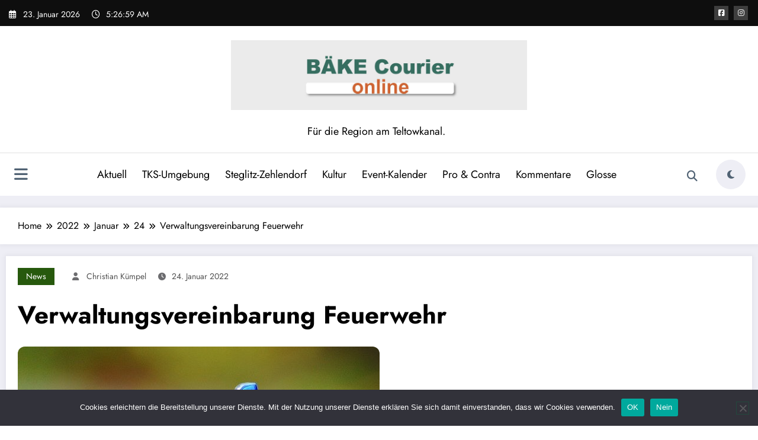

--- FILE ---
content_type: text/html; charset=UTF-8
request_url: https://baeke-courier.de/2022/01/24/verwaltungsvereinbarung-feuerwehr/
body_size: 35152
content:
<!doctype html>
<html lang="de">
	<head itemscope itemtype="http://schema.org/WebSite">
		<meta charset="UTF-8">
		<meta http-equiv="X-UA-Compatible" content="IE=edge">
		<meta name="viewport" content="width=device-width,initial-scale=1,shrink-to-fit=no">
		<meta name='robots' content='index, follow, max-image-preview:large, max-snippet:-1, max-video-preview:-1' />

	<!-- This site is optimized with the Yoast SEO plugin v26.6 - https://yoast.com/wordpress/plugins/seo/ -->
	<title>Verwaltungsvereinbarung Feuerwehr - BÄKE Courier</title>
	<meta name="description" content="Stahnsdorf will nach langen Diskussionen die Verwaltungsvereinbarung mit Teltow beenden. Es geht darum, keine Kosten mehr für die FF-Teltow zu überweisen." />
	<link rel="canonical" href="https://baeke-courier.de/2022/01/24/verwaltungsvereinbarung-feuerwehr/" />
	<meta property="og:locale" content="de_DE" />
	<meta property="og:type" content="article" />
	<meta property="og:title" content="Verwaltungsvereinbarung Feuerwehr - BÄKE Courier" />
	<meta property="og:description" content="Stahnsdorf will nach langen Diskussionen die Verwaltungsvereinbarung mit Teltow beenden. Es geht darum, keine Kosten mehr für die FF-Teltow zu überweisen." />
	<meta property="og:url" content="https://baeke-courier.de/2022/01/24/verwaltungsvereinbarung-feuerwehr/" />
	<meta property="og:site_name" content="BÄKE Courier" />
	<meta property="article:publisher" content="https://www.facebook.com/baekecourier2/" />
	<meta property="article:published_time" content="2022-01-24T13:49:32+00:00" />
	<meta property="article:modified_time" content="2022-01-24T13:58:51+00:00" />
	<meta property="og:image" content="https://baeke-courier.de/wp-content/uploads/2022/01/feuerwehr-1-2.jpg" />
	<meta property="og:image:width" content="611" />
	<meta property="og:image:height" content="311" />
	<meta property="og:image:type" content="image/jpeg" />
	<meta name="author" content="Christian Kümpel" />
	<meta name="twitter:card" content="summary_large_image" />
	<meta name="twitter:creator" content="@BC_Redaktion" />
	<meta name="twitter:site" content="@BC_Redaktion" />
	<meta name="twitter:label1" content="Verfasst von" />
	<meta name="twitter:data1" content="Christian Kümpel" />
	<meta name="twitter:label2" content="Geschätzte Lesezeit" />
	<meta name="twitter:data2" content="1 Minute" />
	<script type="application/ld+json" class="yoast-schema-graph">{"@context":"https://schema.org","@graph":[{"@type":"Article","@id":"https://baeke-courier.de/2022/01/24/verwaltungsvereinbarung-feuerwehr/#article","isPartOf":{"@id":"https://baeke-courier.de/2022/01/24/verwaltungsvereinbarung-feuerwehr/"},"author":{"name":"Christian Kümpel","@id":"https://baeke-courier.de/#/schema/person/879568ddeb8d5d1f4c0f4309e74af2a2"},"headline":"Verwaltungsvereinbarung Feuerwehr","datePublished":"2022-01-24T13:49:32+00:00","dateModified":"2022-01-24T13:58:51+00:00","mainEntityOfPage":{"@id":"https://baeke-courier.de/2022/01/24/verwaltungsvereinbarung-feuerwehr/"},"wordCount":193,"publisher":{"@id":"https://baeke-courier.de/#organization"},"image":{"@id":"https://baeke-courier.de/2022/01/24/verwaltungsvereinbarung-feuerwehr/#primaryimage"},"thumbnailUrl":"https://baeke-courier.de/wp-content/uploads/2022/01/feuerwehr-1-2.jpg","keywords":["Feuerwehr","Kündigung","Region","Vereinbarung"],"articleSection":["News"],"inLanguage":"de"},{"@type":"WebPage","@id":"https://baeke-courier.de/2022/01/24/verwaltungsvereinbarung-feuerwehr/","url":"https://baeke-courier.de/2022/01/24/verwaltungsvereinbarung-feuerwehr/","name":"Verwaltungsvereinbarung Feuerwehr - BÄKE Courier","isPartOf":{"@id":"https://baeke-courier.de/#website"},"primaryImageOfPage":{"@id":"https://baeke-courier.de/2022/01/24/verwaltungsvereinbarung-feuerwehr/#primaryimage"},"image":{"@id":"https://baeke-courier.de/2022/01/24/verwaltungsvereinbarung-feuerwehr/#primaryimage"},"thumbnailUrl":"https://baeke-courier.de/wp-content/uploads/2022/01/feuerwehr-1-2.jpg","datePublished":"2022-01-24T13:49:32+00:00","dateModified":"2022-01-24T13:58:51+00:00","description":"Stahnsdorf will nach langen Diskussionen die Verwaltungsvereinbarung mit Teltow beenden. Es geht darum, keine Kosten mehr für die FF-Teltow zu überweisen.","breadcrumb":{"@id":"https://baeke-courier.de/2022/01/24/verwaltungsvereinbarung-feuerwehr/#breadcrumb"},"inLanguage":"de","potentialAction":[{"@type":"ReadAction","target":["https://baeke-courier.de/2022/01/24/verwaltungsvereinbarung-feuerwehr/"]}]},{"@type":"ImageObject","inLanguage":"de","@id":"https://baeke-courier.de/2022/01/24/verwaltungsvereinbarung-feuerwehr/#primaryimage","url":"https://baeke-courier.de/wp-content/uploads/2022/01/feuerwehr-1-2.jpg","contentUrl":"https://baeke-courier.de/wp-content/uploads/2022/01/feuerwehr-1-2.jpg","width":611,"height":311},{"@type":"BreadcrumbList","@id":"https://baeke-courier.de/2022/01/24/verwaltungsvereinbarung-feuerwehr/#breadcrumb","itemListElement":[{"@type":"ListItem","position":1,"name":"Startseite","item":"https://baeke-courier.de/"},{"@type":"ListItem","position":2,"name":"Verwaltungsvereinbarung Feuerwehr"}]},{"@type":"WebSite","@id":"https://baeke-courier.de/#website","url":"https://baeke-courier.de/","name":"BÄKE Courier","description":"Für die Region am Teltowkanal.","publisher":{"@id":"https://baeke-courier.de/#organization"},"potentialAction":[{"@type":"SearchAction","target":{"@type":"EntryPoint","urlTemplate":"https://baeke-courier.de/?s={search_term_string}"},"query-input":{"@type":"PropertyValueSpecification","valueRequired":true,"valueName":"search_term_string"}}],"inLanguage":"de"},{"@type":"Organization","@id":"https://baeke-courier.de/#organization","name":"BÄKE Courier","url":"https://baeke-courier.de/","logo":{"@type":"ImageObject","inLanguage":"de","@id":"https://baeke-courier.de/#/schema/logo/image/","url":"https://baeke-courier.de/wp-content/uploads/2020/07/hp-profil_bc4.png","contentUrl":"https://baeke-courier.de/wp-content/uploads/2020/07/hp-profil_bc4.png","width":512,"height":512,"caption":"BÄKE Courier"},"image":{"@id":"https://baeke-courier.de/#/schema/logo/image/"},"sameAs":["https://www.facebook.com/baekecourier2/","https://x.com/BC_Redaktion"]},{"@type":"Person","@id":"https://baeke-courier.de/#/schema/person/879568ddeb8d5d1f4c0f4309e74af2a2","name":"Christian Kümpel","image":{"@type":"ImageObject","inLanguage":"de","@id":"https://baeke-courier.de/#/schema/person/image/","url":"https://secure.gravatar.com/avatar/5cf0457dd67af6f263a4c8fbb58f3e5fcb9560b59fc3c795c8fc6579d2b59e0b?s=96&d=mm&r=g","contentUrl":"https://secure.gravatar.com/avatar/5cf0457dd67af6f263a4c8fbb58f3e5fcb9560b59fc3c795c8fc6579d2b59e0b?s=96&d=mm&r=g","caption":"Christian Kümpel"},"url":"https://baeke-courier.de/author/ck/"}]}</script>
	<!-- / Yoast SEO plugin. -->


<link rel="alternate" type="application/rss+xml" title="BÄKE Courier &raquo; Feed" href="https://baeke-courier.de/feed/" />
<link rel="alternate" type="application/rss+xml" title="BÄKE Courier &raquo; Kommentar-Feed" href="https://baeke-courier.de/comments/feed/" />
<link rel="alternate" title="oEmbed (JSON)" type="application/json+oembed" href="https://baeke-courier.de/wp-json/oembed/1.0/embed?url=https%3A%2F%2Fbaeke-courier.de%2F2022%2F01%2F24%2Fverwaltungsvereinbarung-feuerwehr%2F" />
<link rel="alternate" title="oEmbed (XML)" type="text/xml+oembed" href="https://baeke-courier.de/wp-json/oembed/1.0/embed?url=https%3A%2F%2Fbaeke-courier.de%2F2022%2F01%2F24%2Fverwaltungsvereinbarung-feuerwehr%2F&#038;format=xml" />
<style id='wp-img-auto-sizes-contain-inline-css' type='text/css'>
img:is([sizes=auto i],[sizes^="auto," i]){contain-intrinsic-size:3000px 1500px}
/*# sourceURL=wp-img-auto-sizes-contain-inline-css */
</style>
<link rel='stylesheet' id='newscrunch-theme-fonts-css' href='https://baeke-courier.de/wp-content/fonts/3633b47bb033681b0a2a7e59aff7499f.css?ver=20201110' type='text/css' media='all' />
<style id='wp-emoji-styles-inline-css' type='text/css'>

	img.wp-smiley, img.emoji {
		display: inline !important;
		border: none !important;
		box-shadow: none !important;
		height: 1em !important;
		width: 1em !important;
		margin: 0 0.07em !important;
		vertical-align: -0.1em !important;
		background: none !important;
		padding: 0 !important;
	}
/*# sourceURL=wp-emoji-styles-inline-css */
</style>
<style id='classic-theme-styles-inline-css' type='text/css'>
/*! This file is auto-generated */
.wp-block-button__link{color:#fff;background-color:#32373c;border-radius:9999px;box-shadow:none;text-decoration:none;padding:calc(.667em + 2px) calc(1.333em + 2px);font-size:1.125em}.wp-block-file__button{background:#32373c;color:#fff;text-decoration:none}
/*# sourceURL=/wp-includes/css/classic-themes.min.css */
</style>
<style id='themezee-magazine-blocks-column-style-inline-css' type='text/css'>

:root{--tz-column-gap:1.5em}.tz-magazine-block,.tz-magazine-block .tz-magazine-post{margin-bottom:1.5em}.tz-magazine-block .tz-entry-image{margin:0;max-width:100%;vertical-align:top}.tz-magazine-block .tz-entry-title{font-size:24px;font-size:1.5rem}.tz-magazine-block .tz-entry-meta{font-size:15px;font-size:.9375rem}.tz-magazine-block .tz-meta-field{margin-right:.5rem}.tz-magazine-thumbnail-list .tz-magazine-post{display:flex;flex-wrap:nowrap}.tz-magazine-thumbnail-list .tz-magazine-post .tz-post-image{padding-right:.5em;padding-right:calc(var(--tz-column-gap)/3);width:30%}.tz-magazine-thumbnail-list .tz-magazine-post .tz-post-image .wp-post-image{margin:0}.tz-magazine-thumbnail-list .tz-magazine-post .tz-post-content{padding-left:.5em;padding-left:calc(var(--tz-column-gap)/3);width:70%}.tz-magazine-thumbnail-list .tz-magazine-post .tz-entry-title{font-size:18px;font-size:1.125rem}

/*# sourceURL=https://baeke-courier.de/wp-content/plugins/themezee-magazine-blocks/build/blocks/column/style-index.css */
</style>
<style id='themezee-magazine-blocks-columns-style-inline-css' type='text/css'>
.wp-block-themezee-magazine-blocks-column.tz-magazine-block{margin-bottom:0}@media only screen and (min-width:480px){.tz-magazine-columns{display:flex;flex-wrap:wrap;margin-right:-1.5em;margin-right:calc(var(--tz-column-gap)*-1)}.tz-magazine-columns .wp-block-themezee-magazine-blocks-column{padding-right:1.5em;padding-right:var(--tz-column-gap);width:50%}}

/*# sourceURL=https://baeke-courier.de/wp-content/plugins/themezee-magazine-blocks/build/blocks/columns/style-index.css */
</style>
<style id='themezee-magazine-blocks-grid-style-inline-css' type='text/css'>
@media only screen and (min-width:480px){.tz-magazine-grid-columns-2,.tz-magazine-grid-columns-4{display:flex;flex-wrap:wrap;margin-right:-1.5em;margin-right:calc(var(--tz-column-gap)*-1)}.tz-magazine-grid-columns-2 .tz-post-wrap,.tz-magazine-grid-columns-4 .tz-post-wrap{box-sizing:border-box;padding-right:1.5em;padding-right:var(--tz-column-gap);width:50%}}@media only screen and (min-width:560px){.tz-magazine-grid-columns-3{display:flex;flex-wrap:wrap;margin-right:-1.5em;margin-right:calc(var(--tz-column-gap)*-1)}.tz-magazine-grid-columns-3 .tz-post-wrap{box-sizing:border-box;padding-right:1.5em;padding-right:var(--tz-column-gap);width:33.3333333333%}}@media only screen and (min-width:640px){.tz-magazine-grid-columns-4 .tz-post-wrap{box-sizing:border-box;width:25%}}

/*# sourceURL=https://baeke-courier.de/wp-content/plugins/themezee-magazine-blocks/build/blocks/grid/style-index.css */
</style>
<style id='themezee-magazine-blocks-horizontal-style-inline-css' type='text/css'>
@media only screen and (min-width:560px){.tz-magazine-horizontal .tz-magazine-highlight-post .tz-magazine-post{display:flex;flex-wrap:wrap}.tz-magazine-horizontal .tz-magazine-highlight-post .tz-magazine-post .tz-post-image{box-sizing:border-box;padding-right:.75em;padding-right:calc(var(--tz-column-gap)/2);width:50%}.tz-magazine-horizontal .tz-magazine-highlight-post .tz-magazine-post .tz-post-image .wp-post-image{margin:0}.tz-magazine-horizontal .tz-magazine-highlight-post .tz-magazine-post .tz-post-content{box-sizing:border-box;padding-left:.75em;padding-left:calc(var(--tz-column-gap)/2);width:50%}}

/*# sourceURL=https://baeke-courier.de/wp-content/plugins/themezee-magazine-blocks/build/blocks/horizontal/style-index.css */
</style>
<style id='themezee-magazine-blocks-list-style-inline-css' type='text/css'>
@media only screen and (min-width:480px){.tz-magazine-list .tz-magazine-post{display:flex;flex-wrap:wrap}.tz-magazine-list .tz-magazine-post .tz-post-image{box-sizing:border-box;padding-right:.75em;padding-right:calc(var(--tz-column-gap)/2);width:50%}.tz-magazine-list .tz-magazine-post .tz-post-image .wp-post-image{margin:0}.tz-magazine-list .tz-magazine-post .tz-post-content{box-sizing:border-box;padding-left:.75em;padding-left:calc(var(--tz-column-gap)/2);width:50%}.tz-magazine-list-40-60 .tz-magazine-post .tz-post-image{width:40%}.tz-magazine-list-40-60 .tz-magazine-post .tz-post-content{width:60%}.tz-magazine-list-30-70 .tz-magazine-post .tz-post-image{width:30%}.tz-magazine-list-30-70 .tz-magazine-post .tz-post-content{width:70%}}

/*# sourceURL=https://baeke-courier.de/wp-content/plugins/themezee-magazine-blocks/build/blocks/list/style-index.css */
</style>
<style id='themezee-magazine-blocks-vertical-style-inline-css' type='text/css'>
@media only screen and (min-width:560px){.tz-magazine-vertical{display:flex;flex-wrap:wrap}.tz-magazine-vertical .tz-magazine-highlight-post{box-sizing:border-box;padding-right:.75em;padding-right:calc(var(--tz-column-gap)/2);width:50%}.tz-magazine-vertical .tz-magazine-thumbnail-list{box-sizing:border-box;padding-left:.75em;padding-left:calc(var(--tz-column-gap)/2);width:50%}}

/*# sourceURL=https://baeke-courier.de/wp-content/plugins/themezee-magazine-blocks/build/blocks/vertical/style-index.css */
</style>
<style id='pdfemb-pdf-embedder-viewer-style-inline-css' type='text/css'>
.wp-block-pdfemb-pdf-embedder-viewer{max-width:none}

/*# sourceURL=https://baeke-courier.de/wp-content/plugins/pdf-embedder/block/build/style-index.css */
</style>
<style id='global-styles-inline-css' type='text/css'>
:root{--wp--preset--aspect-ratio--square: 1;--wp--preset--aspect-ratio--4-3: 4/3;--wp--preset--aspect-ratio--3-4: 3/4;--wp--preset--aspect-ratio--3-2: 3/2;--wp--preset--aspect-ratio--2-3: 2/3;--wp--preset--aspect-ratio--16-9: 16/9;--wp--preset--aspect-ratio--9-16: 9/16;--wp--preset--color--black: #000000;--wp--preset--color--cyan-bluish-gray: #abb8c3;--wp--preset--color--white: #ffffff;--wp--preset--color--pale-pink: #f78da7;--wp--preset--color--vivid-red: #cf2e2e;--wp--preset--color--luminous-vivid-orange: #ff6900;--wp--preset--color--luminous-vivid-amber: #fcb900;--wp--preset--color--light-green-cyan: #7bdcb5;--wp--preset--color--vivid-green-cyan: #00d084;--wp--preset--color--pale-cyan-blue: #8ed1fc;--wp--preset--color--vivid-cyan-blue: #0693e3;--wp--preset--color--vivid-purple: #9b51e0;--wp--preset--gradient--vivid-cyan-blue-to-vivid-purple: linear-gradient(135deg,rgb(6,147,227) 0%,rgb(155,81,224) 100%);--wp--preset--gradient--light-green-cyan-to-vivid-green-cyan: linear-gradient(135deg,rgb(122,220,180) 0%,rgb(0,208,130) 100%);--wp--preset--gradient--luminous-vivid-amber-to-luminous-vivid-orange: linear-gradient(135deg,rgb(252,185,0) 0%,rgb(255,105,0) 100%);--wp--preset--gradient--luminous-vivid-orange-to-vivid-red: linear-gradient(135deg,rgb(255,105,0) 0%,rgb(207,46,46) 100%);--wp--preset--gradient--very-light-gray-to-cyan-bluish-gray: linear-gradient(135deg,rgb(238,238,238) 0%,rgb(169,184,195) 100%);--wp--preset--gradient--cool-to-warm-spectrum: linear-gradient(135deg,rgb(74,234,220) 0%,rgb(151,120,209) 20%,rgb(207,42,186) 40%,rgb(238,44,130) 60%,rgb(251,105,98) 80%,rgb(254,248,76) 100%);--wp--preset--gradient--blush-light-purple: linear-gradient(135deg,rgb(255,206,236) 0%,rgb(152,150,240) 100%);--wp--preset--gradient--blush-bordeaux: linear-gradient(135deg,rgb(254,205,165) 0%,rgb(254,45,45) 50%,rgb(107,0,62) 100%);--wp--preset--gradient--luminous-dusk: linear-gradient(135deg,rgb(255,203,112) 0%,rgb(199,81,192) 50%,rgb(65,88,208) 100%);--wp--preset--gradient--pale-ocean: linear-gradient(135deg,rgb(255,245,203) 0%,rgb(182,227,212) 50%,rgb(51,167,181) 100%);--wp--preset--gradient--electric-grass: linear-gradient(135deg,rgb(202,248,128) 0%,rgb(113,206,126) 100%);--wp--preset--gradient--midnight: linear-gradient(135deg,rgb(2,3,129) 0%,rgb(40,116,252) 100%);--wp--preset--font-size--small: 13px;--wp--preset--font-size--medium: 20px;--wp--preset--font-size--large: 36px;--wp--preset--font-size--x-large: 42px;--wp--preset--spacing--20: 0.44rem;--wp--preset--spacing--30: 0.67rem;--wp--preset--spacing--40: 1rem;--wp--preset--spacing--50: 1.5rem;--wp--preset--spacing--60: 2.25rem;--wp--preset--spacing--70: 3.38rem;--wp--preset--spacing--80: 5.06rem;--wp--preset--shadow--natural: 6px 6px 9px rgba(0, 0, 0, 0.2);--wp--preset--shadow--deep: 12px 12px 50px rgba(0, 0, 0, 0.4);--wp--preset--shadow--sharp: 6px 6px 0px rgba(0, 0, 0, 0.2);--wp--preset--shadow--outlined: 6px 6px 0px -3px rgb(255, 255, 255), 6px 6px rgb(0, 0, 0);--wp--preset--shadow--crisp: 6px 6px 0px rgb(0, 0, 0);}:where(.is-layout-flex){gap: 0.5em;}:where(.is-layout-grid){gap: 0.5em;}body .is-layout-flex{display: flex;}.is-layout-flex{flex-wrap: wrap;align-items: center;}.is-layout-flex > :is(*, div){margin: 0;}body .is-layout-grid{display: grid;}.is-layout-grid > :is(*, div){margin: 0;}:where(.wp-block-columns.is-layout-flex){gap: 2em;}:where(.wp-block-columns.is-layout-grid){gap: 2em;}:where(.wp-block-post-template.is-layout-flex){gap: 1.25em;}:where(.wp-block-post-template.is-layout-grid){gap: 1.25em;}.has-black-color{color: var(--wp--preset--color--black) !important;}.has-cyan-bluish-gray-color{color: var(--wp--preset--color--cyan-bluish-gray) !important;}.has-white-color{color: var(--wp--preset--color--white) !important;}.has-pale-pink-color{color: var(--wp--preset--color--pale-pink) !important;}.has-vivid-red-color{color: var(--wp--preset--color--vivid-red) !important;}.has-luminous-vivid-orange-color{color: var(--wp--preset--color--luminous-vivid-orange) !important;}.has-luminous-vivid-amber-color{color: var(--wp--preset--color--luminous-vivid-amber) !important;}.has-light-green-cyan-color{color: var(--wp--preset--color--light-green-cyan) !important;}.has-vivid-green-cyan-color{color: var(--wp--preset--color--vivid-green-cyan) !important;}.has-pale-cyan-blue-color{color: var(--wp--preset--color--pale-cyan-blue) !important;}.has-vivid-cyan-blue-color{color: var(--wp--preset--color--vivid-cyan-blue) !important;}.has-vivid-purple-color{color: var(--wp--preset--color--vivid-purple) !important;}.has-black-background-color{background-color: var(--wp--preset--color--black) !important;}.has-cyan-bluish-gray-background-color{background-color: var(--wp--preset--color--cyan-bluish-gray) !important;}.has-white-background-color{background-color: var(--wp--preset--color--white) !important;}.has-pale-pink-background-color{background-color: var(--wp--preset--color--pale-pink) !important;}.has-vivid-red-background-color{background-color: var(--wp--preset--color--vivid-red) !important;}.has-luminous-vivid-orange-background-color{background-color: var(--wp--preset--color--luminous-vivid-orange) !important;}.has-luminous-vivid-amber-background-color{background-color: var(--wp--preset--color--luminous-vivid-amber) !important;}.has-light-green-cyan-background-color{background-color: var(--wp--preset--color--light-green-cyan) !important;}.has-vivid-green-cyan-background-color{background-color: var(--wp--preset--color--vivid-green-cyan) !important;}.has-pale-cyan-blue-background-color{background-color: var(--wp--preset--color--pale-cyan-blue) !important;}.has-vivid-cyan-blue-background-color{background-color: var(--wp--preset--color--vivid-cyan-blue) !important;}.has-vivid-purple-background-color{background-color: var(--wp--preset--color--vivid-purple) !important;}.has-black-border-color{border-color: var(--wp--preset--color--black) !important;}.has-cyan-bluish-gray-border-color{border-color: var(--wp--preset--color--cyan-bluish-gray) !important;}.has-white-border-color{border-color: var(--wp--preset--color--white) !important;}.has-pale-pink-border-color{border-color: var(--wp--preset--color--pale-pink) !important;}.has-vivid-red-border-color{border-color: var(--wp--preset--color--vivid-red) !important;}.has-luminous-vivid-orange-border-color{border-color: var(--wp--preset--color--luminous-vivid-orange) !important;}.has-luminous-vivid-amber-border-color{border-color: var(--wp--preset--color--luminous-vivid-amber) !important;}.has-light-green-cyan-border-color{border-color: var(--wp--preset--color--light-green-cyan) !important;}.has-vivid-green-cyan-border-color{border-color: var(--wp--preset--color--vivid-green-cyan) !important;}.has-pale-cyan-blue-border-color{border-color: var(--wp--preset--color--pale-cyan-blue) !important;}.has-vivid-cyan-blue-border-color{border-color: var(--wp--preset--color--vivid-cyan-blue) !important;}.has-vivid-purple-border-color{border-color: var(--wp--preset--color--vivid-purple) !important;}.has-vivid-cyan-blue-to-vivid-purple-gradient-background{background: var(--wp--preset--gradient--vivid-cyan-blue-to-vivid-purple) !important;}.has-light-green-cyan-to-vivid-green-cyan-gradient-background{background: var(--wp--preset--gradient--light-green-cyan-to-vivid-green-cyan) !important;}.has-luminous-vivid-amber-to-luminous-vivid-orange-gradient-background{background: var(--wp--preset--gradient--luminous-vivid-amber-to-luminous-vivid-orange) !important;}.has-luminous-vivid-orange-to-vivid-red-gradient-background{background: var(--wp--preset--gradient--luminous-vivid-orange-to-vivid-red) !important;}.has-very-light-gray-to-cyan-bluish-gray-gradient-background{background: var(--wp--preset--gradient--very-light-gray-to-cyan-bluish-gray) !important;}.has-cool-to-warm-spectrum-gradient-background{background: var(--wp--preset--gradient--cool-to-warm-spectrum) !important;}.has-blush-light-purple-gradient-background{background: var(--wp--preset--gradient--blush-light-purple) !important;}.has-blush-bordeaux-gradient-background{background: var(--wp--preset--gradient--blush-bordeaux) !important;}.has-luminous-dusk-gradient-background{background: var(--wp--preset--gradient--luminous-dusk) !important;}.has-pale-ocean-gradient-background{background: var(--wp--preset--gradient--pale-ocean) !important;}.has-electric-grass-gradient-background{background: var(--wp--preset--gradient--electric-grass) !important;}.has-midnight-gradient-background{background: var(--wp--preset--gradient--midnight) !important;}.has-small-font-size{font-size: var(--wp--preset--font-size--small) !important;}.has-medium-font-size{font-size: var(--wp--preset--font-size--medium) !important;}.has-large-font-size{font-size: var(--wp--preset--font-size--large) !important;}.has-x-large-font-size{font-size: var(--wp--preset--font-size--x-large) !important;}
:where(.wp-block-post-template.is-layout-flex){gap: 1.25em;}:where(.wp-block-post-template.is-layout-grid){gap: 1.25em;}
:where(.wp-block-term-template.is-layout-flex){gap: 1.25em;}:where(.wp-block-term-template.is-layout-grid){gap: 1.25em;}
:where(.wp-block-columns.is-layout-flex){gap: 2em;}:where(.wp-block-columns.is-layout-grid){gap: 2em;}
:root :where(.wp-block-pullquote){font-size: 1.5em;line-height: 1.6;}
/*# sourceURL=global-styles-inline-css */
</style>
<link rel='stylesheet' id='cookie-notice-front-css' href='https://baeke-courier.de/wp-content/plugins/cookie-notice/css/front.min.css?ver=2.5.11' type='text/css' media='all' />
<link rel='stylesheet' id='themezee-custom-color-palette-css' href='https://baeke-courier.de/wp-content/plugins/custom-color-palette/assets/css/custom-color-palette.css?ver=1.0' type='text/css' media='all' />
<style id='themezee-custom-color-palette-inline-css' type='text/css'>
:root {--ccp-primary-dark-color: #000000;--ccp-primary-color: #dd4808;--ccp-secondary-light-color: #ffffff;--ccp-dark-gray-color: #000000;--ccp-red-color: #ff1111;--ccp-green-color: #165e12;--ccp-orange-color: #db7b32;}
/*# sourceURL=themezee-custom-color-palette-inline-css */
</style>
<link rel='stylesheet' id='events-manager-css' href='https://baeke-courier.de/wp-content/plugins/events-manager/includes/css/events-manager.min.css?ver=7.2.3.1' type='text/css' media='all' />
<style id='events-manager-inline-css' type='text/css'>
body .em { --font-family : inherit; --font-weight : inherit; --font-size : 1em; --line-height : inherit; }
/*# sourceURL=events-manager-inline-css */
</style>
<link rel='stylesheet' id='sps-font-awesome-css' href='https://baeke-courier.de/wp-content/plugins/spice-post-slider/assets/css/font-awesome/css/all.min.css?ver=5.15.4' type='text/css' media='all' />
<link rel='stylesheet' id='sps-owl-css' href='https://baeke-courier.de/wp-content/plugins/spice-post-slider/assets/css/owl.carousel.css?ver=2.2.1' type='text/css' media='all' />
<link rel='stylesheet' id='sps-front-css' href='https://baeke-courier.de/wp-content/plugins/spice-post-slider/assets/css/front.css?ver=2.2.1' type='text/css' media='all' />
<link rel='stylesheet' id='themezee-widget-bundle-css' href='https://baeke-courier.de/wp-content/plugins/themezee-widget-bundle/assets/css/themezee-widget-bundle.css?ver=1.7' type='text/css' media='all' />
<link rel='stylesheet' id='wp-polls-css' href='https://baeke-courier.de/wp-content/plugins/wp-polls/polls-css.css?ver=2.77.3' type='text/css' media='all' />
<style id='wp-polls-inline-css' type='text/css'>
.wp-polls .pollbar {
	margin: 1px;
	font-size: 6px;
	line-height: 8px;
	height: 8px;
	background-image: url('https://baeke-courier.de/wp-content/plugins/wp-polls/images/default/pollbg.gif');
	border: 1px solid #c8c8c8;
}

/*# sourceURL=wp-polls-inline-css */
</style>
<link rel='stylesheet' id='newsblogger-dark-style-css' href='https://baeke-courier.de/wp-content/themes/newsblogger/assets/css/dark.css?ver=6.9' type='text/css' media='all' />
<link rel='stylesheet' id='newsblogger-parent-style-css' href='https://baeke-courier.de/wp-content/themes/newscrunch/style.css?ver=6.9' type='text/css' media='all' />
<link rel='stylesheet' id='animate-css' href='https://baeke-courier.de/wp-content/themes/newscrunch/assets/css/animate.min.css?ver=6.9' type='text/css' media='all' />
<link rel='stylesheet' id='newscrunch-menu-css-css' href='https://baeke-courier.de/wp-content/themes/newscrunch/assets/css/theme-menu.css?ver=6.9' type='text/css' media='all' />
<link rel='stylesheet' id='owl-carousel-css' href='https://baeke-courier.de/wp-content/themes/newscrunch/assets/css/owl.carousel.min.css?ver=6.9' type='text/css' media='all' />
<link rel='stylesheet' id='newscrunch-style-css' href='https://baeke-courier.de/wp-content/themes/newsblogger/style.css?ver=6.9' type='text/css' media='all' />
<link rel='stylesheet' id='font-awesome-min-css' href='https://baeke-courier.de/wp-content/themes/newscrunch/assets/css/font-awesome/css/all.min.css?ver=6.9' type='text/css' media='all' />
<link rel='stylesheet' id='newscrunch-dark-css' href='https://baeke-courier.de/wp-content/themes/newscrunch/assets/css/dark.css?ver=6.9' type='text/css' media='all' />
<link rel='stylesheet' id='elementor-frontend-css' href='https://baeke-courier.de/wp-content/plugins/elementor/assets/css/frontend.min.css?ver=3.34.0' type='text/css' media='all' />
<style id='elementor-frontend-inline-css' type='text/css'>
.elementor-kit-153{--e-global-color-primary:#202020;--e-global-color-secondary:#B7B4B4;--e-global-color-text:#707070;--e-global-color-accent:#F6121C;--e-global-color-3282ee3a:#6EC1E4;--e-global-color-326b89d5:#54595F;--e-global-color-63ae9342:#7A7A7A;--e-global-color-1cff0265:#61CE70;--e-global-color-271e4f08:#4054B2;--e-global-color-35b00ec2:#23A455;--e-global-color-7522d16:#000;--e-global-color-68a00f32:#FFF;--e-global-typography-primary-font-family:"Open Sans";--e-global-typography-primary-font-weight:600;--e-global-typography-secondary-font-family:"Open Sans";--e-global-typography-secondary-font-weight:400;--e-global-typography-text-font-family:"Open Sans";--e-global-typography-text-font-weight:400;--e-global-typography-accent-font-family:"Open Sans";--e-global-typography-accent-font-weight:500;}.elementor-kit-153 e-page-transition{background-color:#FFBC7D;}.elementor-section.elementor-section-boxed > .elementor-container{max-width:1140px;}.e-con{--container-max-width:1140px;}.elementor-widget:not(:last-child){margin-block-end:20px;}.elementor-element{--widgets-spacing:20px 20px;--widgets-spacing-row:20px;--widgets-spacing-column:20px;}{}h1.entry-title{display:var(--page-title-display);}@media(max-width:1024px){.elementor-section.elementor-section-boxed > .elementor-container{max-width:1024px;}.e-con{--container-max-width:1024px;}}@media(max-width:767px){.elementor-section.elementor-section-boxed > .elementor-container{max-width:767px;}.e-con{--container-max-width:767px;}}
.elementor-widget-heading .elementor-heading-title{font-family:var( --e-global-typography-primary-font-family ), Sans-serif;font-weight:var( --e-global-typography-primary-font-weight );color:var( --e-global-color-primary );}.elementor-widget-text-editor{font-family:var( --e-global-typography-text-font-family ), Sans-serif;font-weight:var( --e-global-typography-text-font-weight );color:var( --e-global-color-text );}.elementor-widget-text-editor.elementor-drop-cap-view-stacked .elementor-drop-cap{background-color:var( --e-global-color-primary );}.elementor-widget-text-editor.elementor-drop-cap-view-framed .elementor-drop-cap, .elementor-widget-text-editor.elementor-drop-cap-view-default .elementor-drop-cap{color:var( --e-global-color-primary );border-color:var( --e-global-color-primary );}.elementor-13066 .elementor-element.elementor-element-f562e78{--grid-side-margin:10px;--grid-column-gap:10px;--grid-row-gap:10px;--grid-bottom-margin:10px;}@media(max-width:1024px){ .elementor-13066 .elementor-element.elementor-element-f562e78{--grid-side-margin:10px;--grid-column-gap:10px;--grid-row-gap:10px;--grid-bottom-margin:10px;}}@media(max-width:767px){ .elementor-13066 .elementor-element.elementor-element-f562e78{--grid-side-margin:10px;--grid-column-gap:10px;--grid-row-gap:10px;--grid-bottom-margin:10px;}}
/*# sourceURL=elementor-frontend-inline-css */
</style>
<link rel='stylesheet' id='widget-heading-css' href='https://baeke-courier.de/wp-content/plugins/elementor/assets/css/widget-heading.min.css?ver=3.34.0' type='text/css' media='all' />
<link rel='stylesheet' id='widget-share-buttons-css' href='https://baeke-courier.de/wp-content/plugins/elementor-pro/assets/css/widget-share-buttons.min.css?ver=3.33.1' type='text/css' media='all' />
<link rel='stylesheet' id='e-apple-webkit-css' href='https://baeke-courier.de/wp-content/plugins/elementor/assets/css/conditionals/apple-webkit.min.css?ver=3.34.0' type='text/css' media='all' />
<script type="text/javascript" src="https://baeke-courier.de/wp-includes/js/jquery/jquery.min.js?ver=3.7.1" id="jquery-core-js"></script>
<script type="text/javascript" src="https://baeke-courier.de/wp-includes/js/jquery/jquery-migrate.min.js?ver=3.4.1" id="jquery-migrate-js"></script>
<script type="text/javascript" src="https://baeke-courier.de/wp-includes/js/jquery/ui/core.min.js?ver=1.13.3" id="jquery-ui-core-js"></script>
<script type="text/javascript" src="https://baeke-courier.de/wp-includes/js/jquery/ui/mouse.min.js?ver=1.13.3" id="jquery-ui-mouse-js"></script>
<script type="text/javascript" src="https://baeke-courier.de/wp-includes/js/jquery/ui/sortable.min.js?ver=1.13.3" id="jquery-ui-sortable-js"></script>
<script type="text/javascript" src="https://baeke-courier.de/wp-includes/js/jquery/ui/datepicker.min.js?ver=1.13.3" id="jquery-ui-datepicker-js"></script>
<script type="text/javascript" id="jquery-ui-datepicker-js-after">
/* <![CDATA[ */
jQuery(function(jQuery){jQuery.datepicker.setDefaults({"closeText":"Schlie\u00dfen","currentText":"Heute","monthNames":["Januar","Februar","M\u00e4rz","April","Mai","Juni","Juli","August","September","Oktober","November","Dezember"],"monthNamesShort":["Jan.","Feb.","M\u00e4rz","Apr.","Mai","Juni","Juli","Aug.","Sep.","Okt.","Nov.","Dez."],"nextText":"Weiter","prevText":"Zur\u00fcck","dayNames":["Sonntag","Montag","Dienstag","Mittwoch","Donnerstag","Freitag","Samstag"],"dayNamesShort":["So.","Mo.","Di.","Mi.","Do.","Fr.","Sa."],"dayNamesMin":["S","M","D","M","D","F","S"],"dateFormat":"d. MM yy","firstDay":1,"isRTL":false});});
//# sourceURL=jquery-ui-datepicker-js-after
/* ]]> */
</script>
<script type="text/javascript" src="https://baeke-courier.de/wp-includes/js/jquery/ui/resizable.min.js?ver=1.13.3" id="jquery-ui-resizable-js"></script>
<script type="text/javascript" src="https://baeke-courier.de/wp-includes/js/jquery/ui/draggable.min.js?ver=1.13.3" id="jquery-ui-draggable-js"></script>
<script type="text/javascript" src="https://baeke-courier.de/wp-includes/js/jquery/ui/controlgroup.min.js?ver=1.13.3" id="jquery-ui-controlgroup-js"></script>
<script type="text/javascript" src="https://baeke-courier.de/wp-includes/js/jquery/ui/checkboxradio.min.js?ver=1.13.3" id="jquery-ui-checkboxradio-js"></script>
<script type="text/javascript" src="https://baeke-courier.de/wp-includes/js/jquery/ui/button.min.js?ver=1.13.3" id="jquery-ui-button-js"></script>
<script type="text/javascript" src="https://baeke-courier.de/wp-includes/js/jquery/ui/dialog.min.js?ver=1.13.3" id="jquery-ui-dialog-js"></script>
<script type="text/javascript" id="events-manager-js-extra">
/* <![CDATA[ */
var EM = {"ajaxurl":"https://baeke-courier.de/wp-admin/admin-ajax.php","locationajaxurl":"https://baeke-courier.de/wp-admin/admin-ajax.php?action=locations_search","firstDay":"1","locale":"de","dateFormat":"yy-mm-dd","ui_css":"https://baeke-courier.de/wp-content/plugins/events-manager/includes/css/jquery-ui/build.min.css","show24hours":"1","is_ssl":"1","autocomplete_limit":"10","calendar":{"breakpoints":{"small":560,"medium":908,"large":false},"month_format":"M Y"},"phone":"","datepicker":{"format":"d.m.Y","locale":"de"},"search":{"breakpoints":{"small":650,"medium":850,"full":false}},"url":"https://baeke-courier.de/wp-content/plugins/events-manager","assets":{"input.em-uploader":{"js":{"em-uploader":{"url":"https://baeke-courier.de/wp-content/plugins/events-manager/includes/js/em-uploader.js?v=7.2.3.1","event":"em_uploader_ready"}}},".em-event-editor":{"js":{"event-editor":{"url":"https://baeke-courier.de/wp-content/plugins/events-manager/includes/js/events-manager-event-editor.js?v=7.2.3.1","event":"em_event_editor_ready"}},"css":{"event-editor":"https://baeke-courier.de/wp-content/plugins/events-manager/includes/css/events-manager-event-editor.min.css?v=7.2.3.1"}},".em-recurrence-sets, .em-timezone":{"js":{"luxon":{"url":"luxon/luxon.js?v=7.2.3.1","event":"em_luxon_ready"}}},".em-booking-form, #em-booking-form, .em-booking-recurring, .em-event-booking-form":{"js":{"em-bookings":{"url":"https://baeke-courier.de/wp-content/plugins/events-manager/includes/js/bookingsform.js?v=7.2.3.1","event":"em_booking_form_js_loaded"}}},"#em-opt-archetypes":{"js":{"archetypes":"https://baeke-courier.de/wp-content/plugins/events-manager/includes/js/admin-archetype-editor.js?v=7.2.3.1","archetypes_ms":"https://baeke-courier.de/wp-content/plugins/events-manager/includes/js/admin-archetypes.js?v=7.2.3.1","qs":"qs/qs.js?v=7.2.3.1"}}},"cached":"","txt_search":"Suche","txt_searching":"Suche...","txt_loading":"Wird geladen\u00a0\u2026"};
//# sourceURL=events-manager-js-extra
/* ]]> */
</script>
<script type="text/javascript" src="https://baeke-courier.de/wp-content/plugins/events-manager/includes/js/events-manager.js?ver=7.2.3.1" id="events-manager-js"></script>
<script type="text/javascript" src="https://baeke-courier.de/wp-content/plugins/events-manager/includes/external/flatpickr/l10n/de.js?ver=7.2.3.1" id="em-flatpickr-localization-js"></script>
<link rel="https://api.w.org/" href="https://baeke-courier.de/wp-json/" /><link rel="alternate" title="JSON" type="application/json" href="https://baeke-courier.de/wp-json/wp/v2/posts/13066" /><link rel="EditURI" type="application/rsd+xml" title="RSD" href="https://baeke-courier.de/xmlrpc.php?rsd" />
<meta name="generator" content="WordPress 6.9" />
<link rel='shortlink' href='https://baeke-courier.de/?p=13066' />
<style>
		@font-face {
font-family: 'cat_post';
src: url('https://baeke-courier.de/wp-content/plugins/category-posts/icons/font/cat_post.eot?58348147');
src: url('https://baeke-courier.de/wp-content/plugins/category-posts/icons/font/cat_post.eot?58348147#iefix') format('embedded-opentype'),
	   url('https://baeke-courier.de/wp-content/plugins/category-posts/icons/font/cat_post.woff2?58348147') format('woff2'),
	   url('https://baeke-courier.de/wp-content/plugins/category-posts/icons/font/cat_post.woff?58348147') format('woff'),
	   url('https://baeke-courier.de/wp-content/plugins/category-posts/icons/font/cat_post.ttf?58348147') format('truetype');
 font-weight: normal;
 font-style: normal;
}

#category-posts-4-internal ul {padding: 0;}
#category-posts-4-internal .cat-post-item img {max-width: initial; max-height: initial; margin: initial;}
#category-posts-4-internal .cat-post-author {margin-bottom: 0;}
#category-posts-4-internal .cat-post-thumbnail {margin: 5px 10px 5px 0;}
#category-posts-4-internal .cat-post-item:before {content: ""; clear: both;}
#category-posts-4-internal .cat-post-excerpt-more {display: inline-block;}
#category-posts-4-internal .cat-post-item {list-style: none; margin: 3px 0 10px; padding: 3px 0;}
#category-posts-4-internal .cat-post-current .cat-post-title {font-weight: bold; text-transform: uppercase;}
#category-posts-4-internal [class*=cat-post-tax] {font-size: 0.85em;}
#category-posts-4-internal [class*=cat-post-tax] * {display:inline-block;}
#category-posts-4-internal .cat-post-item a:after {content: ""; display: table;	clear: both;}
#category-posts-4-internal .cat-post-item .cat-post-title {overflow: hidden;text-overflow: ellipsis;white-space: initial;display: -webkit-box;-webkit-line-clamp: 2;-webkit-box-orient: vertical;padding-bottom: 0 !important;}
#category-posts-4-internal .cpwp-wrap-text p {display: inline;}
#category-posts-4-internal .cat-post-item .cpwp-wrap-text {overflow: hidden;text-overflow: ellipsis;white-space: initial;display: -webkit-box;-webkit-line-clamp: 4;-webkit-box-orient: vertical;padding-bottom: 0 !important;}
#category-posts-4-internal p.cpwp-excerpt-text {min-width: 120px;}
#category-posts-4-internal .cat-post-thumbnail span {position:relative; display:inline-block;}
#category-posts-4-internal .cat-post-format:after {font-family: "cat_post"; position:absolute; color:#FFFFFF; font-size:64px; line-height: 1; top:calc(50% - 34px); left:calc(50% - 34px);}
#category-posts-4-internal .cat-post-format-aside:after { content: '\f0f6'; }
#category-posts-4-internal .cat-post-format-chat:after { content: '\e802'; }
#category-posts-4-internal .cat-post-format-gallery:after { content: '\e805'; }
#category-posts-4-internal .cat-post-format-link:after { content: '\e809'; }
#category-posts-4-internal .cat-post-format-image:after { content: '\e800'; }
#category-posts-4-internal .cat-post-format-quote:after { content: '\f10d'; }
#category-posts-4-internal .cat-post-format-status:after { content: '\e80a'; }
#category-posts-4-internal .cat-post-format-video:after { content: '\e801'; }
#category-posts-4-internal .cat-post-format-audio:after { content: '\e803'; }
#category-posts-4-internal .cat-post-item a:after {content: ""; clear: both;}
#category-posts-4-internal .cat-post-thumbnail {display:block; float:left; margin:5px 10px 5px 0;}
#category-posts-4-internal .cat-post-crop {overflow:hidden;display:block;}
#category-posts-4-internal p {margin:5px 0 0 0}
#category-posts-4-internal li > div {margin:5px 0 0 0; clear:both;}
#category-posts-4-internal .dashicons {vertical-align:middle;}
#category-posts-4-internal .cat-post-thumbnail .cat-post-crop img {height: 150px;}
#category-posts-4-internal .cat-post-thumbnail .cat-post-crop img {width: 150px;}
#category-posts-4-internal .cat-post-thumbnail .cat-post-crop img {object-fit: cover; max-width: 100%; display: block;}
#category-posts-4-internal .cat-post-thumbnail .cat-post-crop-not-supported img {width: 100%;}
#category-posts-4-internal .cat-post-thumbnail {max-width:100%;}
#category-posts-4-internal .cat-post-item img {margin: initial;}
#category-posts-4-internal .cat-post-scale img {margin: initial; padding-bottom: 0 !important; -webkit-transition: all 0.3s ease; -moz-transition: all 0.3s ease; -ms-transition: all 0.3s ease; -o-transition: all 0.3s ease; transition: all 0.3s ease;}
#category-posts-4-internal .cat-post-scale:hover img {-webkit-transform: scale(1.1, 1.1); -ms-transform: scale(1.1, 1.1); transform: scale(1.1, 1.1);}
</style>
				<style>
			.custom-logo, .dark-custom-logo{
				width: 500px; 
				height: auto;
			}
			@media only screen and (max-width: 992px){
			.custom-logo, .dark-custom-logo{
				width: 500px; 
				height: auto;
			}}
			@media only screen and (max-width: 500px){
			.custom-logo, .dark-custom-logo{
				width: 500px; 
				height: auto;
			}}
		</style>
				
					<style>
			@media (min-width:993px) and (max-width:1024px){
				  .spnc-related-posts.spnc-grid .spnc-related-post-wrapper .spnc-post{
				  flex: 0 1 calc(33.33% - 27px / 2);
				  max-width: calc(33.33% - 27px / 2);
				}
			}
			</style>
		        <style>
            [data-theme="spnc_light"] .header-sidebar .spnc-left .head-contact-info li.header-date .date {
                color: #;
            }
            [data-theme="spnc_light"] .header-sidebar .spnc-left .head-contact-info li.header-time .time {
                color: #;
            }

            /* css for dark */
            [data-theme="spnc_dark"] .header-sidebar .spnc-left .head-contact-info li.header-date .date {
                color: #;
            }
            [data-theme="spnc_dark"] .newsblogger :is(.header-sidebar.header-1 .spnc-left .head-contact-info li.header-date .date, .header-sidebar.header-2 .spnc-left .head-contact-info li.header-date .date) {
                color: #fff;
            }
            [data-theme="spnc_dark"] .header-sidebar .spnc-left .head-contact-info li.header-time .time {
                color: #;
            }
            [data-theme="spnc_dark"] .newsblogger :is(.header-sidebar.header-1 .spnc-left .head-contact-info li.header-time .time, .header-sidebar.header-2 .spnc-left .head-contact-info li.header-time .time) {
                color: #fff;
            }
        </style>
                        <style type="text/css">
                        body.newscrunch #page .spnc-cat-links a.newscrunch_category_1977                            {
                                background: #27590d;
                            }
                        body .spnc-category-page .spnc-blog-cat-wrapper .spnc-first-catpost .spnc-cat-links a.newscrunch_category_1977, .spnc-cat-first-post .spnc-post .spnc-post-content .spnc-cat-links a.newscrunch_category_1977                                {
                                    color: #27590d;
                                }
                    </style>
                                    <style type="text/css">
                        body.newscrunch #page .spnc-cat-links a.newscrunch_category_1                            {
                                background: #27590d;
                            }
                        body .spnc-category-page .spnc-blog-cat-wrapper .spnc-first-catpost .spnc-cat-links a.newscrunch_category_1, .spnc-cat-first-post .spnc-post .spnc-post-content .spnc-cat-links a.newscrunch_category_1                                {
                                    color: #27590d;
                                }
                    </style>
                                    <style type="text/css">
                        body.newscrunch #page .spnc-cat-links a.newscrunch_category_16                            {
                                background: #27590d;
                            }
                        body .spnc-category-page .spnc-blog-cat-wrapper .spnc-first-catpost .spnc-cat-links a.newscrunch_category_16, .spnc-cat-first-post .spnc-post .spnc-post-content .spnc-cat-links a.newscrunch_category_16                                {
                                    color: #27590d;
                                }
                    </style>
                                    <style type="text/css">
                        body.newscrunch #page .spnc-cat-links a.newscrunch_category_27                            {
                                background: #369ef6;
                            }
                        body .spnc-category-page .spnc-blog-cat-wrapper .spnc-first-catpost .spnc-cat-links a.newscrunch_category_27, .spnc-cat-first-post .spnc-post .spnc-post-content .spnc-cat-links a.newscrunch_category_27                                {
                                    color: #369ef6;
                                }
                    </style>
                                    <style type="text/css">
                        body.newscrunch #page .spnc-cat-links a.newscrunch_category_1983                            {
                                background: #369ef6;
                            }
                        body .spnc-category-page .spnc-blog-cat-wrapper .spnc-first-catpost .spnc-cat-links a.newscrunch_category_1983, .spnc-cat-first-post .spnc-post .spnc-post-content .spnc-cat-links a.newscrunch_category_1983                                {
                                    color: #369ef6;
                                }
                    </style>
                                    <style type="text/css">
                        body.newscrunch #page .spnc-cat-links a.newscrunch_category_2070                            {
                                background: #369ef6;
                            }
                        body .spnc-category-page .spnc-blog-cat-wrapper .spnc-first-catpost .spnc-cat-links a.newscrunch_category_2070, .spnc-cat-first-post .spnc-post .spnc-post-content .spnc-cat-links a.newscrunch_category_2070                                {
                                    color: #369ef6;
                                }
                    </style>
                                    <style type="text/css">
                        body.newscrunch #page .spnc-cat-links a.newscrunch_category_1982                            {
                                background: #369ef6;
                            }
                        body .spnc-category-page .spnc-blog-cat-wrapper .spnc-first-catpost .spnc-cat-links a.newscrunch_category_1982, .spnc-cat-first-post .spnc-post .spnc-post-content .spnc-cat-links a.newscrunch_category_1982                                {
                                    color: #369ef6;
                                }
                    </style>
                                    <style type="text/css">
                        body.newscrunch #page .spnc-cat-links a.newscrunch_category_12                            {
                                background: #369ef6;
                            }
                        body .spnc-category-page .spnc-blog-cat-wrapper .spnc-first-catpost .spnc-cat-links a.newscrunch_category_12, .spnc-cat-first-post .spnc-post .spnc-post-content .spnc-cat-links a.newscrunch_category_12                                {
                                    color: #369ef6;
                                }
                    </style>
                                    <style type="text/css">
                        body.newscrunch #page .spnc-cat-links a.newscrunch_category_417                            {
                                background: #369ef6;
                            }
                        body .spnc-category-page .spnc-blog-cat-wrapper .spnc-first-catpost .spnc-cat-links a.newscrunch_category_417, .spnc-cat-first-post .spnc-post .spnc-post-content .spnc-cat-links a.newscrunch_category_417                                {
                                    color: #369ef6;
                                }
                    </style>
                                    <style type="text/css">
                        body.newscrunch #page .spnc-cat-links a.newscrunch_category_3                            {
                                background: #27590d;
                            }
                        body .spnc-category-page .spnc-blog-cat-wrapper .spnc-first-catpost .spnc-cat-links a.newscrunch_category_3, .spnc-cat-first-post .spnc-post .spnc-post-content .spnc-cat-links a.newscrunch_category_3                                {
                                    color: #27590d;
                                }
                    </style>
                                    <style type="text/css">
                        body.newscrunch #page .spnc-cat-links a.newscrunch_category_10                            {
                                background: #27590d;
                            }
                        body .spnc-category-page .spnc-blog-cat-wrapper .spnc-first-catpost .spnc-cat-links a.newscrunch_category_10, .spnc-cat-first-post .spnc-post .spnc-post-content .spnc-cat-links a.newscrunch_category_10                                {
                                    color: #27590d;
                                }
                    </style>
                                    <style type="text/css">
                        body.newscrunch #page .spnc-cat-links a.newscrunch_category_22                            {
                                background: #369ef6;
                            }
                        body .spnc-category-page .spnc-blog-cat-wrapper .spnc-first-catpost .spnc-cat-links a.newscrunch_category_22, .spnc-cat-first-post .spnc-post .spnc-post-content .spnc-cat-links a.newscrunch_category_22                                {
                                    color: #369ef6;
                                }
                    </style>
                                    <style type="text/css">
                        body.newscrunch #page .spnc-cat-links a.newscrunch_category_21                            {
                                background: #369ef6;
                            }
                        body .spnc-category-page .spnc-blog-cat-wrapper .spnc-first-catpost .spnc-cat-links a.newscrunch_category_21, .spnc-cat-first-post .spnc-post .spnc-post-content .spnc-cat-links a.newscrunch_category_21                                {
                                    color: #369ef6;
                                }
                    </style>
                                    <style type="text/css">
                        body.newscrunch #page .spnc-cat-links a.newscrunch_category_1981                            {
                                background: #27590d;
                            }
                        body .spnc-category-page .spnc-blog-cat-wrapper .spnc-first-catpost .spnc-cat-links a.newscrunch_category_1981, .spnc-cat-first-post .spnc-post .spnc-post-content .spnc-cat-links a.newscrunch_category_1981                                {
                                    color: #27590d;
                                }
                    </style>
                                    <style type="text/css">
                        body.newscrunch #page .spnc-cat-links a.newscrunch_category_5                            {
                                background: #369ef6;
                            }
                        body .spnc-category-page .spnc-blog-cat-wrapper .spnc-first-catpost .spnc-cat-links a.newscrunch_category_5, .spnc-cat-first-post .spnc-post .spnc-post-content .spnc-cat-links a.newscrunch_category_5                                {
                                    color: #369ef6;
                                }
                    </style>
                                    <style type="text/css">
                        body.newscrunch #page .spnc-cat-links a.newscrunch_category_1978                            {
                                background: #27590d;
                            }
                        body .spnc-category-page .spnc-blog-cat-wrapper .spnc-first-catpost .spnc-cat-links a.newscrunch_category_1978, .spnc-cat-first-post .spnc-post .spnc-post-content .spnc-cat-links a.newscrunch_category_1978                                {
                                    color: #27590d;
                                }
                    </style>
                                    <style type="text/css">
                        body.newscrunch #page .spnc-cat-links a.newscrunch_category_1979                            {
                                background: #27590d;
                            }
                        body .spnc-category-page .spnc-blog-cat-wrapper .spnc-first-catpost .spnc-cat-links a.newscrunch_category_1979, .spnc-cat-first-post .spnc-post .spnc-post-content .spnc-cat-links a.newscrunch_category_1979                                {
                                    color: #27590d;
                                }
                    </style>
                                    <style type="text/css">
                        body.newscrunch #page .spnc-cat-links a.newscrunch_category_41                            {
                                background: #27590d;
                            }
                        body .spnc-category-page .spnc-blog-cat-wrapper .spnc-first-catpost .spnc-cat-links a.newscrunch_category_41, .spnc-cat-first-post .spnc-post .spnc-post-content .spnc-cat-links a.newscrunch_category_41                                {
                                    color: #27590d;
                                }
                    </style>
                                    <style type="text/css">
                        body.newscrunch #page .spnc-cat-links a.newscrunch_category_25                            {
                                background: #369ef6;
                            }
                        body .spnc-category-page .spnc-blog-cat-wrapper .spnc-first-catpost .spnc-cat-links a.newscrunch_category_25, .spnc-cat-first-post .spnc-post .spnc-post-content .spnc-cat-links a.newscrunch_category_25                                {
                                    color: #369ef6;
                                }
                    </style>
                                    <style type="text/css">
                        body.newscrunch #page .spnc-cat-links a.newscrunch_category_11                            {
                                background: #369ef6;
                            }
                        body .spnc-category-page .spnc-blog-cat-wrapper .spnc-first-catpost .spnc-cat-links a.newscrunch_category_11, .spnc-cat-first-post .spnc-post .spnc-post-content .spnc-cat-links a.newscrunch_category_11                                {
                                    color: #369ef6;
                                }
                    </style>
                        <style>
            body .header-sidebar .widget .custom-social-icons li a {
                color: #;
                background-color: #;
            }
            body .header-sidebar .widget .custom-social-icons li > a:is(:hover,:focus) {
                color: #;
                background-color: #;
            }
            body.newsblogger .header-sidebar.header-2 .widget .custom-social-icons li > a:is(:hover,:focus) {
                background-color: #fff;
            }
            body.newscrunch-plus .header-sidebar .spnc-date-social.spnc-right .custom-date-social-icons li a {
                color: #;
            }
            body.newscrunch-plus #wrapper .header-sidebar .spnc-date-social.spnc-right .custom-date-social-icons li a:hover {
                color: #;
            }
        </style>
            <style>
            /* Site Title Color */
            body .custom-logo-link-url .site-title a,
            body .header-5 .custom-logo-link-url .site-title a,
            body .header-4 .custom-logo-link-url .site-title a {
                color: ;
            }

            /* Site Title Hover Color */
            [data-theme="spnc_light"]  body .custom-logo-link-url .site-title a:hover,
            body .header-5 .custom-logo-link-url .site-title a:hover,
            body .header-4 .custom-logo-link-url .site-title a:hover {
                color: #;
            }

            /* Tagline Color */
            body .custom-logo-link-url .site-description,
            body .header-5 .custom-logo-link-url .site-description,
            body .header-4 .custom-logo-link-url .site-description {
                color: #;
            }

            /* Site Title Color For Dark Layout */
            [data-theme="spnc_dark"] .custom-logo-link-url .site-title a,
            [data-theme="spnc_dark"]  body .header-5 .custom-logo-link-url .site-title a,
            [data-theme="spnc_dark"]  body .header-4 .custom-logo-link-url .site-title a{
                color: #;
            }

            /* Site Title Hover Color For Dark Layout */
            [data-theme="spnc_dark"] body .custom-logo-link-url .site-title a:hover,
            [data-theme="spnc_dark"] body .header-5 .custom-logo-link-url .site-title a:hover,
            [data-theme="spnc_dark"] body .header-4 .custom-logo-link-url .site-title a:hover  {
                color: #;
            }

            /* Tagline Color For Dark Layout */
            [data-theme="spnc_dark"] .custom-logo-link-url .site-description,
            [data-theme="spnc_dark"] body .header-5 .custom-logo-link-url .site-description,
            [data-theme="spnc_dark"] body .header-4 .custom-logo-link-url .site-description{
                color: #;
            }
        </style>
            <style>
            body .header-4 .spnc-custom .spnc-nav li > a,body .header-5 .spnc-custom .spnc-nav li > a, body .header-6 .spnc-custom .spnc-nav li > a, body .header-7 .spnc-custom .spnc-nav li > a, body .header-8 .spnc-custom .spnc-nav li > a, body .header-12 .spnc-custom .spnc-nav li > a, [data-theme="spnc_dark"] body .header-12 .spnc-custom .spnc-nav li > a,
            body .spnc-nav > li.parent-menu a, body .spnc-custom .spnc-nav .dropdown.open > a, body .spnc-custom .spnc-nav li > a, [data-theme="spnc_dark"] body .spnc-nav > li.parent-menu a, [data-theme="spnc_dark"] body .spnc-custom .spnc-nav .dropdown.open > a, [data-theme="spnc_dark"] body .spnc-custom .spnc-nav li > a {
                color: #;
            }
            .header-6 .spnc-custom .spnc-nav li > a:before,[data-theme="spnc_dark"] .header-6 .spnc-custom .spnc-nav li > a:before{
               background-color: #;
            }
            body .spnc-nav > li.parent-menu a:hover, body .spnc-custom .spnc-nav .open > a:hover, body .spnc-custom .spnc-nav .open.active > a:hover,[data-theme="spnc_dark"] body .spnc-nav > li.parent-menu a:hover, [data-theme="spnc_dark"] body .spnc-custom .spnc-nav .open > a:hover, [data-theme="spnc_dark"] body .spnc-custom .spnc-nav .open.active > a:hover, body.newsblogger .header-12 .spnc-custom .spnc-nav .open > a, [data-theme="spnc_dark"] body.newsblogger.nchild .header-12 .spnc-custom .spnc-nav .open > a {
                    color: #;
            }

            [data-theme="spnc_dark"] body .spnc-nav > li.parent-menu a:hover, [data-theme="spnc_dark"] body .spnc-custom .spnc-nav .dropdown.open > a:hover, [data-theme="spnc_dark"] body .spnc-custom .spnc-nav li > a:hover, [data-theme="spnc_dark"] body.newscrunch #wrapper .header-sidebar .spnc-custom .spnc-collapse .spnc-nav li > a:hover{
                color: #;
            }
            body.newscrunch .spnc-custom .spnc-nav > li > a:focus, body.newscrunch .spnc-custom .spnc-nav > li > a:hover, body.newscrunch .spnc-custom .spnc-nav .open > a, body.newscrunch .spnc-custom .spnc-nav .open > a:focus, body.newscrunch .spnc-custom .spnc-nav .open > a:hover,
            [data-theme="spnc_dark"] body.newscrunch .header-4 .spnc-custom .spnc-nav li > a:hover, [data-theme="spnc_dark"] body .header-4 .spnc-custom .spnc-nav .open > a,[data-theme="spnc_dark"] body .header-4 .spnc-custom .spnc-nav .dropdown.open > a:hover,[data-theme="spnc_dark"] body.newscrunch .spnc-custom .spnc-nav .open > a,[data-theme="spnc_dark"] body .header-7 .spnc-nav > li.parent-menu a:hover, [data-theme="spnc_dark"] body .header-7 .spnc-custom .spnc-nav .dropdown.open > a:hover,body.newscrunch .spnc-custom .spnc-nav.nav > li > a:hover, body.newscrunch .spnc-custom .spnc-nav.nav > li > a:focus,[data-theme="spnc_dark"] body.newscrunch .spnc-custom .spnc-nav.nav > li > a:focus,[data-theme="spnc_dark"] body .spnc-nav > li.parent-menu .dropdown-menu a:focus,.header-6 .spnc-custom .spnc-nav li > a:before, [data-theme="spnc_dark"] .header-12.plus-header .spnc-custom .spnc-nav .open > a, body.newsblogger.nchild .header-12 .spnc-custom .spnc-nav > li > a:is(:hover, :focus) {
                color: #;
            }
            .header-6 .spnc-custom .spnc-nav li.open > a:before, [data-theme="spnc_dark"] .header-6 .spnc-custom .spnc-nav li.open > a:before {
                   background-color: #;
                   }
            body .spnc-custom .spnc-nav > .active > a, body .spnc-custom .spnc-nav .open .dropdown-menu > .active > a, .spnc-custom .spnc-nav .open .dropdown-menu > .active > a:hover, .spnc-custom .spnc-nav .open .dropdown-menu > .active > a:focus, .spnc-custom .spnc-nav > .active > a, .spnc-custom .spnc-nav > .active > a:hover, body .spnc-custom .spnc-nav > .active.open > a,body .spnc-custom .spnc-nav > .active > a:hover,[data-theme="spnc_dark"] body #wrapper .spnc-custom .spnc-nav .open .dropdown-menu > .active > a,[data-theme="spnc_dark"] body.newscrunch #wrapper .spnc-custom .spnc-nav .open .dropdown-menu > .active > a,[data-theme="spnc_dark"] body.newscrunch .spnc-custom .spnc-nav .open .dropdown-menu > .active > a:hover, .newsblogger .spnc-custom .spnc-nav .open .dropdown-menu > .active > a, body.newsblogger .header-12.header-sidebar .spnc.spnc-custom .spnc-nav > .active.menu-item > a,     [data-theme="spnc_dark"] body.newscrunch #wrapper .header-sidebar.header-2 .spnc.spnc-custom .spnc-collapse .spnc-nav li.active > a, body.newsblogger .header-2 .spnc.spnc-custom .spnc-nav > .active > a, .newsblogger .header-2 .spnc-custom .spnc-nav .open .dropdown-menu > .active > a  {
                color: #;
            }

           body.newscrunch .spnc-custom .spnc-nav > .active > a:hover,body.newscrunch .spnc-custom .spnc-nav > .active > a, body.newscrunch .spnc-custom .spnc-nav > .active > a:focus, body.newscrunch .spnc-custom .spnc-nav > li.parent-menu.active > a:hover, .spnc-custom .spnc-nav li.active > a:hover,body.newscrunch .spnc-custom .spnc-nav .dropdown-menu > .active > a:hover, body.newscrunch .spnc-custom .spnc-nav .open .dropdown-menu > .active > a:hover,[data-theme="spnc_dark"] body .spnc-custom .spnc-nav .dropdown.open.active > a,[data-theme="spnc_dark"] body.newscrunch .spnc-custom .spnc-nav .open .dropdown-menu > .active > a:hover,[data-theme="spnc_dark"] body .spnc-custom .spnc-nav .dropdown.open.active > a:hover,body .spnc-wrapper .header-2 .spnc-custom .spnc-nav > .active > a, body .spnc-wrapper .header-2 .spnc-custom .spnc-nav > .active > a:hover, body .spnc-wrapper .header-2 .spnc-custom .spnc-nav > .active > a:focus,[data-theme="spnc_dark"] body.newscrunch #wrapper .header-sidebar .spnc-custom .spnc-nav > li.parent-menu .dropdown-menu li.active > a:hover,[data-theme="spnc_dark"] body #wrapper .header-6 .spnc-custom .spnc-nav > .active > a,[data-theme="spnc_dark"] body.newscrunch #wrapper .header-6 .spnc-custom .spnc-nav > .active.open > a:hover,[data-theme="spnc_dark"] body.newscrunch #wrapper .header-sidebar .spnc-custom .spnc-collapse .spnc-nav li.active > a:hover,[data-theme="spnc_dark"] body.newscrunch .header-8 .spnc-custom .spnc-nav > .active > a, body .header-8.header-sidebar .spnc-custom .spnc-collapse .spnc-nav .dropdown-menu li.active > a:hover,body.newscrunch .header-3 .spnc-custom .spnc-nav > .active > a, body.newscrunch .header-3 .spnc-custom .spnc-nav > .active > a:hover, body.newscrunch .header-3 .spnc-custom .spnc-nav > .active > a:focus,[data-theme="spnc_dark"] body.newscrunch #wrapper .header-3 .spnc-custom .spnc-nav > .active > a,[data-theme="spnc_dark"] body.newscrunch #wrapper .header-5 .spnc-custom .spnc-nav > .active > a,body.newscrunch #wrapper .header-5 .spnc-custom .spnc-nav > .active > a,[data-theme="spnc_dark"] body.newscrunch #wrapper .header-6 .spnc-custom .spnc-nav > .active > a,body.newscrunch #wrapper .header-6 .spnc-custom .spnc-nav > .active > a ,[data-theme="spnc_dark"] body.newscrunch #wrapper .header-8 .spnc-custom .spnc-nav > .active > a,body.newscrunch #wrapper .header-8 .spnc-custom .spnc-nav > .active > a,body.newscrunch.newscrunch-plus .header-5 .spnc-nav > li.parent-menu .dropdown-menu .active > a, body .header-12 .spnc-custom .spnc-nav > .active > a, [data-theme="spnc_dark"] body #wrapper .header-12 .spnc-custom .spnc-nav > .active > a, [data-theme="spnc_dark"] body.newsblogger .header-12 .spnc-custom .spnc-nav > .active > a, [data-theme="spnc_dark"] body.newsblogger .spnc-custom .spnc-nav .open .dropdown-menu > .active > a, [data-theme="spnc_dark"] body.newsblogger .header-12 .spnc-custom .spnc-nav .dropdown.open.active > a, [data-theme="spnc_dark"] .newsblogger .spnc-nav > li.parent-menu.dropdown .dropdown-menu .open > a, body.newsblogger .header-12 .spnc-custom .spnc-nav .dropdown.open.active > a, body.newsblogger .spnc-nav > li.parent-menu.dropdown .dropdown-menu .open > a, [data-theme="spnc_dark"] .newsblogger.nchild .header-1 .spnc-nav > li.parent-menu.active > a, body.newsblogger.nchild .header-12 .spnc-custom .spnc-nav > .active > a, [data-theme="spnc_dark"] body.newscrunch.newsblogger #wrapper .header-12.header-sidebar .spnc-custom .collapse.spnc-collapse .spnc-nav li.active > a, body.newsblogger.nchild .header-12 .spnc-custom .spnc-nav .open .dropdown-menu > .active > a, body.newsblogger.nchild .header-12 .spnc-custom .spnc-nav .open .dropdown-menu > .active > a:is(:hover, :focus), 

           [data-theme="spnc_dark"] body.newscrunch.newsblogger #wrapper .header-12.header-sidebar .spnc.spnc-custom .spnc-collapse .spnc-nav .dropdown-menu > li.active > a, 
           [data-theme="spnc_dark"] body.newscrunch.newsblogger #wrapper .header-12.header-sidebar .spnc.spnc-custom .spnc-collapse .spnc-nav li.active > a {
                color: #;
            }
             [data-theme="spnc_dark"] body #wrapper .header-6 .spnc-custom .spnc-nav > .active.open > a:before{background-color: #;}
            .header-6 .spnc-custom .spnc-nav li > a:hover:before{
                background-color: #;
            }
            body .spnc-wrapper .header-2 .spnc-custom .spnc-nav li.active > a:after,body .spnc-wrapper .header-2 .spnc-custom .spnc-nav li.active > a:before,body .spnc-wrapper .header-2 .spnc-custom .spnc-nav li.active > a:hover:after,body .spnc-wrapper .header-2 .spnc-custom .spnc-nav li.active > a:hover:before, body.newscrunch .header-2 .spnc-custom .spnc-nav .open .dropdown-menu > .active > a:hover:after,.header-3 .spnc-custom .spnc-nav li.active > a:after, .header-3 .spnc-custom .spnc-nav li.active > a:before,.header-3 .spnc-custom .spnc-nav li.active > a:hover:after, .header-3 .spnc-custom .spnc-nav li.active > a:hover:before, body.newscrunch .header-3 .spnc-custom .spnc-nav .open .dropdown-menu > .active > a:hover:after,.header-5 .spnc-custom .spnc-nav li.active > a:before,.header-6 .spnc-custom .spnc-nav .dropdown-menu li.active > a:before,.header-6 .spnc-custom .spnc-nav li.active > a:before,.header-6 .spnc-custom .spnc-nav .dropdown-menu li.active > a:hover:before, .header-6 .spnc-custom .spnc-nav li.active a:hover:before{
               background-color: #;
           }
           body .spnc-wrapper .header-2 .spnc-custom .spnc-nav li a:hover:after,body .spnc-wrapper .header-2 .spnc-custom .spnc-nav li a:hover:before,.header-3 .spnc-custom .spnc-nav li a:hover:after, .header-3 .spnc-custom .spnc-nav li a:hover:before, .header-5 .spnc-custom .spnc-nav li a:hover:before,body.newscrunch .header-6 .spnc-custom .spnc-nav li a:hover:before{
               background-color: #;
           }
            body .spnc-custom .dropdown-menu, body .spnc-custom .open .dropdown-menu,.header-6 .spnc-custom .spnc-nav .dropdown-menu li > a:before {
                background-color: #;
            }
            body .spnc-custom .dropdown-menu > li > a, body .spnc-custom .spnc-nav .open .dropdown-menu > a, body .spnc-custom .spnc-nav .dropdown-menu .open > a,[data-theme="spnc_dark"] body .spnc-custom .dropdown-menu > li > a, [data-theme="spnc_dark"] body .spnc-custom .spnc-nav .open .dropdown-menu > a, [data-theme="spnc_dark"] body .spnc-custom .spnc-nav .dropdown-menu .open > a,[data-theme="spnc_dark"] body .spnc-nav > li.parent-menu .dropdown-menu a,body .header-4 .spnc-custom .dropdown-menu > li > a,body .header-5 .spnc-custom .dropdown-menu > li > a,body .header-6 .spnc-custom .dropdown-menu > li > a , body .header-7 .spnc-custom .dropdown-menu > li > a, body .header-8 .spnc-custom .dropdown-menu > li > a,body.newscrunch .header-5 .spnc-nav > li.parent-menu .dropdown-menu a,
            body .header-12 .spnc-custom .spnc-nav .dropdown-menu li > a,[data-theme="spnc_dark"] .header-12 .spnc-custom .spnc-nav .dropdown-menu li > a{
                color: #;
                -webkit-text-fill-color: unset;
            }
            .header-6 .spnc-custom .spnc-nav .dropdown-menu li > a:before {
                background-color: #;
            }
            body .spnc-custom .spnc-nav .dropdown-menu > li > a:hover, body .spnc-custom .spnc-nav .open .dropdown-menu > .active > a:hover,[data-theme="spnc_dark"] body .spnc-custom .spnc-nav .dropdown-menu > li > a:hover, [data-theme="spnc_dark"] body .spnc-custom .spnc-nav .open .dropdown-menu > .active > a:hover,[data-theme="spnc_dark"] body .spnc-custom .spnc-nav .dropdown-menu .dropdown.open > a:hover, .header-4 .spnc-custom .spnc-nav .dropdown-menu .open > a:hover,[data-theme="spnc_dark"] body.newscrunch .header-4 .spnc-custom .spnc-nav .dropdown-menu li> a:hover ,.header-5 .spnc-custom .spnc-nav .dropdown-menu .open > a:hover,body.newscrunch .spnc-custom .spnc-nav .open > .dropdown-menu  a:hover,body .header-5 .spnc-custom .spnc-nav .dropdown-menu li > a:hover, body .header-6 .spnc-custom .spnc-nav .dropdown-menu li > a:hover, body .header-7 .spnc-custom .spnc-nav .dropdown-menu li > a:hover,[data-theme="spnc_dark"] body.newscrunch #wrapper .header-sidebar .spnc-custom .spnc-nav > li.parent-menu .dropdown-menu li > a:hover,body .header-8.header-sidebar .spnc-custom .spnc-collapse .spnc-nav .dropdown-menu li > a:hover,body.newscrunch .header-5 .spnc-custom .spnc-nav .dropdown-menu li > a:hover, body.newscrunch .header-6 .spnc-custom .spnc-nav .dropdown-menu li > a:hover,body.newscrunch .header-7 .spnc-custom .spnc-nav .dropdown-menu li > a:hover, body.newsblogger .header-12 .spnc-custom .spnc-nav .dropdown-menu > li > a:is(:hover,:focus), body.newsblogger .spnc-custom .spnc-nav .dropdown-menu > li > a:is(:hover,:focus), [data-theme="spnc_dark"] .newsblogger .header-12 .spnc-custom .spnc-nav .dropdown-menu li > a:hover, body.newsblogger .spnc-nav > li.parent-menu.dropdown .dropdown-menu .open > a, [data-theme="spnc_dark"] body.newsblogger .spnc-nav > li.parent-menu.dropdown .dropdown-menu .open > a, body.newsblogger.nchild .header-12 .spnc-custom .spnc-nav .dropdown-menu li > a:is(:hover, :focus)  {
                color: #;
                -webkit-text-fill-color: unset;
            }
            body .spnc-wrapper .header-2 .spnc-custom .spnc-nav .dropdown-menu li a:hover:after, .header-3 .spnc-custom .spnc-nav .dropdown-menu li a:hover:after,.header-6 .spnc-custom .spnc-nav .dropdown-menu li > a:hover:before{
                background-color: #;
            }
            @media (max-width: 1100px){
                body.newscrunch .spnc-custom .spnc-nav.nav > li.active > a,
                [data-theme="spnc_dark"] body.newscrunch #wrapper .header-sidebar .spnc-custom .spnc-collapse .spnc-nav li.active > a,
                [data-theme="spnc_dark"] body.newscrunch #wrapper #page .header-sidebar .spnc-custom .spnc-collapse .spnc-nav .dropdown-menu > .active > a,
                [data-theme="spnc_dark"] body.newscrunch #wrapper .header-sidebar.header-2 .spnc-custom .spnc-collapse .spnc-nav li.active > a,[data-theme="spnc_dark"] body.newscrunch #wrapper .header-sidebar.header-6 .spnc-custom .spnc-collapse .spnc-nav li.active > a,[data-theme="spnc_dark"] body.newscrunch #wrapper .header-sidebar.header-7 .spnc-custom .spnc-collapse .spnc-nav li.active > a,[data-theme="spnc_dark"] body.newscrunch #wrapper .header-sidebar.header-8 .spnc-custom .spnc-collapse .spnc-nav li.active > a,[data-theme="spnc_dark"] body.newscrunch-plus.newscrunch #wrapper .header-sidebar.header-2 .spnc-custom .spnc-collapse .spnc-nav li.active > a,[data-theme="spnc_dark"] body.newscrunch.newscrunch-plus #wrapper .header-sidebar.header-3 .spnc-custom .spnc-collapse .spnc-nav li.active > a,[data-theme="spnc_dark"] body.newscrunch.newscrunch-plus #wrapper .header-sidebar.header-4 .spnc-custom .spnc-collapse .spnc-nav li.active > a,[data-theme="spnc_dark"] body.newscrunch.newscrunch-plus #wrapper .header-sidebar.header-5 .spnc-custom .spnc-collapse .spnc-nav li.active > a,[data-theme="spnc_dark"] body.newscrunch.newscrunch-plus #wrapper .header-sidebar.header-6 .spnc-custom .spnc-collapse .spnc-nav li.active > a,[data-theme="spnc_dark"] body.newscrunch.newscrunch-plus #wrapper .header-sidebar.header-7 .spnc-custom .spnc-collapse .spnc-nav li.active > a,[data-theme="spnc_dark"] body.newscrunch.newscrunch-plus #wrapper .header-sidebar.header-8 .spnc-custom .spnc-collapse .spnc-nav li.active > a, [data-theme="spnc_dark"] body.newscrunch.newsblogger #wrapper .header-sidebar.header-12 .spnc-custom .spnc-collapse .spnc-nav li.active > a, [data-theme="spnc_dark"] body.newscrunch #wrapper .header-12.header-sidebar .spnc-custom.bg-color .spnc-collapse .spnc-nav li.active > a {
                     color: #;
                }
                body.newscrunch .spnc-custom .spnc-nav.nav li > a, body .spnc-custom .spnc-nav.nav li > a,
                [data-theme="spnc_dark"] body.newscrunch #wrapper .header-sidebar .spnc-custom .spnc-collapse .spnc-nav li > a,.header-sidebar.header-8 .spnc-custom .spnc-collapse .spnc-nav li > a{ color: #;
                }
                body.newscrunch .spnc-custom .dropdown-menu > li > a,  body.newscrunch .spnc-nav > li.parent-menu .dropdown-menu a,
                [data-theme="spnc_dark"] body.newscrunch #wrapper .header-sidebar .spnc-custom .spnc-nav > li.parent-menu .dropdown-menu a,.header-sidebar.header-8 .spnc-custom .spnc-collapse .spnc-nav li > .dropdown-menu a,body.newscrunch .header-5 .spnc-nav > li.parent-menu .dropdown-menu a, body.newscrunch .header-7 .spnc-custom .spnc-nav .dropdown-menu li > a, body.newsblogger .spnc-custom .dropdown-menu > li > a,  body.newsblogger .spnc-nav > li.parent-menu .dropdown-menu a, body.newscrunch .header-5 .spnc-custom .spnc-nav > li.parent-menu .dropdown-menu a:not(.dropdown-menu > li.active > a) {
                     color: #;
                }
                body .spnc-custom .dropdown-menu > li > a:hover,  body .spnc-nav > li.parent-menu .dropdown-menu a:hover{
                    color: #;
                }
                body .spnc-custom .spnc-nav .open .dropdown-menu > .active > a{
                     color: #;
                }
                body #wrapper .spnc-custom .spnc-nav.nav .dropdown-menu > .active > a, body  #wrapper .spnc-custom .spnc-nav.nav .dropdown-menu > .active > a:hover, body #wrapper .spnc-custom .spnc-nav.nav .dropdown-menu > .active > a:focus{
                    color: #;
                }
                body.newscrunch .spnc-custom .spnc-nav li > a.search-icon{
                   color: #bbb;

                }
            }
            @media (min-width: 1100px){
            body.newscrunch .header-3 .spnc-custom .spnc-nav > .active > a:before,body.newscrunch .header-3 .spnc-custom .spnc-nav > .active > a:after,body.newscrunch .header-3 .spnc-custom .spnc-nav .dropdown-menu > .active > a:before,body.newscrunch .header-3 .spnc-custom .spnc-nav .dropdown-menu > .active > a:after {background-color: #;}
            body.newscrunch .header-3  .spnc-custom .spnc-nav > li > a:before, body.newscrunch .header-3 .spnc-custom .spnc-nav > li > a:after{ background-color: #;}
            body.newscrunch .header-5 .spnc-custom .spnc-nav > .active > a:before,body.newscrunch .header-5 .spnc-custom .spnc-nav  > .active > a:hover:before{background-color: #;}
            body.newscrunch .header-5  .spnc-custom .spnc-nav > li > a:hover:before{ background-color: #;}
            body.newscrunch .header-6 .spnc-custom .spnc-nav > .active > a:before,body.newscrunch .header-6 .spnc-custom .spnc-nav  > .active > a:hover:before{background-color: #;}
            body.newscrunch .header-6  .spnc-custom .spnc-nav > li > a:hover:before{ background-color: #;}
        }

            @media (max-width: 1100px) {
            [data-theme="spnc_light"]  body.newscrunch .header-2 .spnc-custom .spnc-nav li > a.search-icon{color: #;}

            [data-theme="spnc_light"] body.newscrunch .header-4 .spnc-dark-icon{color: #;}
            }
            [data-theme="spnc_light"] .spnc-custom .spnc-nav li > a.search-icon,
            [data-theme="spnc_light"] body .header-4 .spnc-custom .spnc-nav li > a.search-icon,
            [data-theme="spnc_light"] .header-7 .spnc-custom .spnc-nav li > a.search-icon i{
                color: #;
            }
            @media (max-width: 1100px) {
                body.newscrunch :is(.header-1, .header-3, .header-5, .header-6, .header-8, .header-12) .spnc-custom .spnc-nav li > a.search-icon {
                    color: #;
                }
            }
            [data-theme="spnc_dark"] body.newscrunch .spnc-custom .spnc-nav li > a.search-icon,
            [data-theme="spnc_dark"] .header-7 .spnc-custom .spnc-nav li > a.search-icon i{
                color: #;
            }
            [data-theme="spnc_light"] .spnc-dark-icon,
            [data-theme="spnc_light"] body .header-5 .spnc-dark-icon{
                color: #;
            } 
            [data-theme="spnc_dark"] .spnc-dark-icon,
            [data-theme="spnc_dark"] body .header-5 .spnc-dark-icon,
            [data-theme="spnc_dark"] .header-12.plus-header .spnc-dark-icon i{
                color: #;
            }
        </style>
            <style>
            body #wrapper .footer-sidebar .wp-block-search .wp-block-search__label, body #wrapper .footer-sidebar .f-w-c.widget.widget_block h1, body #wrapper .footer-sidebar .f-w-c.widget.widget_block h2, body #wrapper .footer-sidebar .f-w-c.widget.widget_block h3, body #wrapper .footer-sidebar .f-w-c.widget.widget_block h4, body #wrapper .footer-sidebar .f-w-c.widget.widget_block h5, body #wrapper .footer-sidebar .f-w-c.widget.widget_block h6, body #wrapper .footer-sidebar .widget .widget-title {
                color: #000000;
            }

            /* text or content color */
            body .footer-sidebar p, body .footer-sidebar .wp-block-calendar table tbody,
            body .footer-sidebar address, body #wrapper .footer-sidebar .widget_block p,
            body #wrapper .widget.f-w-c.widget_text p,
            body #wrapper .widget.f-w-c.widget_newscrunch_grid_slider_two_column p.spnc-description,
            body #wrapper .widget.f-w-c.widget_newscrunch_list_view_slider p.spnc-description,
            body #wrapper .widget.f-w-c.widget_spncp_filter_list_view .spnc-wrapper-4-item .spnc-post .spnc-post-content .spnc-description,
            body #wrapper .widget.f-w-c.widget_spncp_filter_two_column .spnc-filter .spnc-post .spnc-description,
            body #wrapper .widget.f-w-c.widget_recent_comments .no-comments.wp-block-latest-comments,
            body #wrapper .widget.f-w-c.widget_rss .notice.notice-error,
            body #wrapper .footer-sidebar .widget.widget_calendar td,
            body #wrapper .widget.f-w-c.widget_block .wp-block-latest-posts .wp-block-latest-posts__post-excerpt, 
            body .footer-sidebar .widget_newscrunch_adv .adv-img-content h4, body .footer-sidebar .widget_newscrunch_adv .adv-img-content p
            {
                color: #000000;
            }
            #wrapper .widget.f-w-c.widget_text p.has-white-color{color: #000000 !important;}

            /* post title color */
            body .footer-sidebar a:not(.widget_spncp_social_icons a, .widget_newscrunch_adv a),
            body #wrapper .footer-sidebar .widget.widget_nav_menu a,
             [data-theme="spnc_dark"] .footer-sidebar .widget .wp-block-latest-posts li a, [data-theme="spnc_dark"] .footer-sidebar .widget .wp-block-archives li a, [data-theme="spnc_dark"] .footer-sidebar .widget .wp-block-categories li a, [data-theme="spnc_dark"] .footer-sidebar .widget .wp-block-page-list li a, [data-theme="spnc_dark"] .footer-sidebar .widget .wp-block-rss li a, [data-theme="spnc_dark"] .footer-sidebar .widget_meta ul li a, [data-theme="spnc_dark"] .footer-sidebar .widget .wp-block-latest-comments li a, [data-theme="spnc_dark"] .footer-sidebar .widget .widget_nav_menu li a, body .site-footer .footer-sidebar .widget_newscrunch_post_grid_two_col .widget-recommended-post li a, body .site-footer .widget_newscrunch_plus_list_view .newscrunch_plus_list_view_ul .spnc-post-content a,
            body #wrapper .widget.f-w-c .spnc-entry-title a:not(.spnc-first-post .spnc-entry-title a, .widget_newscrunch_overlay_slider .spnc-entry-title a),
            body #wrapper .widget.f-w-c.widget_newscrunch_single_column .spnc-post-content a,
            body .footer-sidebar .widget .wp-block-tag-cloud a, body.newsblogger .footer-sidebar .widget .wp-block-tag-cloud a
            {
                color: #115610;
            }
            body.newscrunch .footer-sidebar .widget a:not(.wp-block-archives a, .wp-block-categories a, .widget_meta a, .footer-sidebar .widget_newscrunch_adv .adv-img-content a):hover, 
            [data-theme="spnc_dark"] body.newscrunch .footer-sidebar .widget .wp-block-latest-posts li a:hover,
            [data-theme="spnc_dark"] body.newscrunch .footer-sidebar .widget .wp-block-page-list li a:hover, 
            [data-theme="spnc_dark"] body.newscrunch .footer-sidebar .widget .wp-block-rss li a:hover, 
            [data-theme="spnc_dark"] body.newscrunch .footer-sidebar .widget_meta ul li a:hover, 
            [data-theme="spnc_dark"] body.newscrunch .footer-sidebar .widget .wp-block-latest-comments li a:hover, 
            [data-theme="spnc_dark"] body.newscrunch .footer-sidebar .widget .widget_nav_menu li a:hover, 
            [data-theme="spnc_dark"] body.newscrunch .site-footer .widget .wp-block-latest-posts li a:hover,
            [data-theme="spnc_dark"] body.newscrunch .site-footer .widget .wp-block-page-list li a:hover,  
            [data-theme="spnc_dark"] body.newscrunch .site-footer .widget .wp-block-rss li a:hover, 
            [data-theme="spnc_dark"] body.newscrunch .site-footer .widget_meta ul li a:hover,  
            [data-theme="spnc_dark"] body.newscrunch .site-footer .widget .wp-block-latest-comments li a:hover,
            body .site-footer .footer-sidebar .widget_newscrunch_post_grid_two_col .widget-recommended-post li a:hover
            {
                color: #115610;
                -webkit-text-fill-color: unset;
                -webkit-background-clip: unset;
                background-image: unset; 
            }
            body #wrapper .site-footer .footer-sidebar .widget.f-w-c .spnc-entry-title a:not(.spnc-first-post .spnc-entry-title a):hover,
            body #wrapper .site-footer .footer-sidebar .widget.f-w-c.widget_newscrunch_single_column .spnc-post-content a:hover,
            body #wrapper .site-footer .footer-sidebar .widget.f-w-c.widget_recent_comments a.wp-block-latest-comments__comment-link:hover,
            body #wrapper .site-footer .footer-sidebar .widget.f-w-c.widget_recent_comments a.wp-block-latest-comments__comment-author:hover,
            body #wrapper .site-footer .footer-sidebar .f-w-c.widget_newscrunch_featured_post .spnc-list-post .spnc-date a:hover,
            body #wrapper .site-footer .footer-sidebar .f-w-c.widget_newscrunch_featured_post .spnc-list-post .spnc-author a:hover,
            body #wrapper .site-footer .footer-sidebar .f-w-c.widget_newscrunch_grid_slider_two_column .spnc-filter .spnc-post .spnc-entry-meta a:not(.spnc-filter .spnc-post .spnc-entry-meta .spnc-date a):hover,
            body #wrapper .site-footer .footer-sidebar .f-w-c.widget_newscrunch_grid_slider_three_column .spnc-post-grid-slider-three-column .spnc-entry-meta .spnc-author a:hover,
            body #wrapper .site-footer .footer-sidebar .f-w-c.widget_newscrunch_list_grid_view .spnc-date a:hover,
            body #wrapper .site-footer .footer-sidebar .f-w-c.widget_newscrunch_list_view_slider .spnc-blog-wrapper .spnc-post .spnc-entry-meta a:hover,
            body #wrapper .site-footer .footer-sidebar .f-w-c.widget_spncp_filter_three_column .spnc-entry-meta .spnc-author a:hover,
            body #wrapper .site-footer .footer-sidebar .f-w-c.widget_spncp_filter_two_column .spnc-filter .spnc-post .spnc-entry-meta .spnc-author a:hover,
            body #wrapper .site-footer .footer-sidebar .f-w-c.widget_newscrunch_featured_post .spnc-first-post .spnc-entry-title a:hover,
            body #wrapper .site-footer .footer-sidebar .f-w-c.widget_newscrunch_featured_post .spnc-first-post .spnc-date a:hover,
            body #wrapper .site-footer .footer-sidebar .f-w-c.widget_newscrunch_featured_post .spnc-first-post .spnc-author a:hover,
            body #wrapper .site-footer .footer-sidebar .f-w-c.widget_newscrunch_featured_post .spnc-first-post .spnc-comment-links a:hover,
            body #wrapper .site-footer .footer-sidebar .f-w-c.widget_newscrunch_overlay_slider .spnc-blog1-carousel h4.spnc-entry-title a:hover,
            body #wrapper .site-footer .footer-sidebar .f-w-c.widget_newscrunch_overlay_slider .spnc-date a:hover,
            body #wrapper .site-footer .footer-sidebar .f-w-c.widget_newscrunch_overlay_slider .spnc-author a:hover,
            body #wrapper .site-footer .footer-sidebar .f-w-c.widget_newscrunch_overlay_slider .spnc-cat-links a:hover, 
            body .footer-sidebar .widget .wp-block-tag-cloud a:is(:hover, :focus), body .footer-sidebar .widget .wp-block-categories li a:is(:hover, :focus), body .footer-sidebar .widget .wp-block-archives li a:is(:hover, :focus), body .footer-sidebar .widget_meta ul li a:is(:hover, :focus){
                color: #115610;
            }

            /*body .footer-sidebar .widget .wp-block-tag-cloud a:hover{
                color: #ffffff !important;
            }*/
        </style>
            <style>
            body .site-info {
                background-color: #ffffff;
            }
            body .site-footer .site-info .footer-nav li a, body .site-footer .site-info .footer-nav li a {
                color: #000000;
            }
            body .site-footer .site-info .footer-nav li a:hover, body .site-footer .site-info .footer-nav li a:hover,
            body.newsblogger .site-footer .site-info .footer-nav li a:is(:hover,:focus) {
                color: #;
            }
            body .site-info p.copyright-section {
                color: #545454;
            }
            body.newsblogger .site-info p.copyright-section {
                color: #545454;
            }
            body .site-info p.copyright-section a {
                color: #ffffff;
            }
            body.newsblogger .site-info p.copyright-section a {
                color: #369ef6;
            }
            body .site-info p.copyright-section a:hover {
                color: #115610;
            }
        </style>
     
        <style type="text/css">
         .header-sidebar.header-1 .spnc-custom .spnc-navbar { padding: 0; }
        </style>
                <style type="text/css">
            .header-sidebar.header-1 .spnc-navbar .spnc-container {border-radius: 0;}
            .header-sidebar.header-1 .spnc-custom .spnc-navbar{border-radius: 0;}
        </style> 
    <link rel="icon" href="https://baeke-courier.de/wp-content/uploads/2020/07/cropped-hp-profil_bc4-32x32.png" sizes="32x32" />
<link rel="icon" href="https://baeke-courier.de/wp-content/uploads/2020/07/cropped-hp-profil_bc4-192x192.png" sizes="192x192" />
<link rel="apple-touch-icon" href="https://baeke-courier.de/wp-content/uploads/2020/07/cropped-hp-profil_bc4-180x180.png" />
<meta name="msapplication-TileImage" content="https://baeke-courier.de/wp-content/uploads/2020/07/cropped-hp-profil_bc4-270x270.png" />
	</head>

	    <body data-rsssl=1 class="wp-singular post-template-default single single-post postid-13066 single-format-standard wp-custom-logo wp-embed-responsive wp-theme-newscrunch wp-child-theme-newsblogger wide front  cookies-not-set metaslider-plugin newsblogger nchild newscrunch elementor-default elementor-kit-153 elementor-page elementor-page-13066" itemtype='https://schema.org/Blog' itemscope='itemscope'>

		  
<div class="spnc-wrapper spnc-btn-1" id="wrapper">
	<div id="page" class="site a_effect1 custom-i_effect1">
		<a class="skip-link screen-reader-text" href="#content">Zum Inhalt springen</a>
		<!-- Header section-->
<header class="header-sidebar header-12" itemscope itemtype="http://schema.org/WPHeader">
	<div class="spnc-topbar">
	<div class="spnc-container">
				<aside class="widget spnc-left">
			<ul class="head-contact-info">
									<li class="header-date"><i class='far fa-calendar-alt'></i><span class="date">23. Januar 2026</span></li>
									<li class="header-time"><i class="far fa-regular fa-clock"></i><span class="time newscrunch-topbar-time"></span></li>
							</ul>
		</aside>
				<aside class="widget spnc-right">
			<ul class="custom-social-icons">
						                    <li>
		                      <a target='_blank' href="https://www.facebook.com/baekecourier2" title="facebook-square facebook"><i class="fab fa-facebook-square facebook"></i></a>
		                    </li>
				     			                    <li>
		                      <a target='_blank' href="#" title="instagram"><i class="fab fa-instagram"></i></a>
		                    </li>
				     				</ul>
		</aside>
			</div>
</div>
	<nav class="spnc spnc-custom trsprnt-menu" role="navigation" itemscope itemtype="http://schema.org/SiteNavigationElement">
		<div class="spnc-header-logo">
			<div class="spnc-container">
				<div>
							<div class="spnc-header">
			<a href="https://baeke-courier.de/" class="custom-logo-link" rel="home"><img fetchpriority="high" width="1026" height="242" src="https://baeke-courier.de/wp-content/uploads/2024/11/cropped-cropped-Logo_lang_header_breit5.jpg" class="custom-logo" alt="BÄKE Courier" decoding="async" srcset="https://baeke-courier.de/wp-content/uploads/2024/11/cropped-cropped-Logo_lang_header_breit5.jpg 1026w, https://baeke-courier.de/wp-content/uploads/2024/11/cropped-cropped-Logo_lang_header_breit5-300x71.jpg 300w, https://baeke-courier.de/wp-content/uploads/2024/11/cropped-cropped-Logo_lang_header_breit5-1024x242.jpg 1024w, https://baeke-courier.de/wp-content/uploads/2024/11/cropped-cropped-Logo_lang_header_breit5-768x181.jpg 768w" sizes="(max-width: 1026px) 100vw, 1026px" /></a>					<a href="https://baeke-courier.de/" class="dark-custom-logo-link " rel="home" aria-current="page" itemprop="url" title="BÄKE Courier">
						<img width="220" height="120" src="https://baeke-courier.de/wp-content/uploads/2024/11/cropped-cropped-Logo_lang_header_breit5.jpg" class="dark-custom-logo" alt="BÄKE Courier" style="display: none;" itemprop="image">
					</a>
						<div class="custom-logo-link-url">
										<p class="site-description" itemprop="description">Für die Region am Teltowkanal.</p>
								</div>
					</div>	
					</div>
			</div>
		</div>
		<div class="spnc-navbar ">
			<div class="spnc-container">
				<div class="spnc-row">
					<button class="spnc-menu-open spnc-toggle" type="button" aria-controls="menu" aria-expanded="false" onclick="openNav()" aria-label="Menü"><i class="fas fa-bars"></i>
					</button>
											<div class=spnc-head-wrap>
							<div class="spnc-header-right">
								<div class="spnc-widget-toggle">
									<a class="spnc-toggle-icon" onclick="spncOpenPanel()" href="#" title="Umschalten-Icon"><i class="fas fa-bars"></i></a>
								</div>
							</div>
						</div>
						
						<div id="spnc_panelSidebar" class="spnc_sidebar_panel">
							<a href="javascript:void(0)" class="spnc_closebtn" onclick="spncClosePanel()" title="Schließen-Icon">×</a>
							<div class="spnc-right-sidebar">
								<div class="spnc-sidebar" id="spnc-sidebar-panel-fixed">
							    	<div class="right-sidebar">      
										<aside id="media_image-40" class="widget w-c spnc-common-widget-area spnc-side-panel widget_media_image"><a href="https://baeke-courier.de/"><img width="300" height="112" src="https://baeke-courier.de/wp-content/uploads/2025/08/Logo_lang_header-300x112.jpg" class="image wp-image-25741  attachment-medium size-medium" alt="" style="max-width: 100%; height: auto;" decoding="async" srcset="https://baeke-courier.de/wp-content/uploads/2025/08/Logo_lang_header-300x112.jpg 300w, https://baeke-courier.de/wp-content/uploads/2025/08/Logo_lang_header.jpg 325w" sizes="(max-width: 300px) 100vw, 300px" /></a></aside><aside id="nav_menu-3" class="widget w-c spnc-common-widget-area spnc-side-panel widget_nav_menu"><div class="menu-bc_1-container"><ul id="menu-bc_1" class="menu"><li id="menu-item-10" class="menu-item menu-item-type-custom menu-item-object-custom menu-item-home menu-item-10"><a href="https://baeke-courier.de">Aktuell</a></li>
<li id="menu-item-23222" class="menu-item menu-item-type-post_type menu-item-object-page menu-item-23222"><a href="https://baeke-courier.de/news-aus-nachbargemeinden/">TKS-Umgebung</a></li>
<li id="menu-item-23301" class="menu-item menu-item-type-post_type menu-item-object-page menu-item-23301"><a href="https://baeke-courier.de/steglitz-zehlendorf/">Steglitz-Zehlendorf</a></li>
<li id="menu-item-23213" class="menu-item menu-item-type-post_type menu-item-object-page menu-item-23213"><a href="https://baeke-courier.de/kultur-veranstaltungen/">Kultur</a></li>
<li id="menu-item-23346" class="menu-item menu-item-type-post_type menu-item-object-page menu-item-23346"><a href="https://baeke-courier.de/event-kalender/">Event-Kalender</a></li>
<li id="menu-item-23304" class="menu-item menu-item-type-post_type menu-item-object-page menu-item-23304"><a href="https://baeke-courier.de/pro-contra/">Pro &amp; Contra</a></li>
<li id="menu-item-23302" class="menu-item menu-item-type-post_type menu-item-object-page menu-item-23302"><a href="https://baeke-courier.de/kommentare/">Kommentare</a></li>
<li id="menu-item-23303" class="menu-item menu-item-type-post_type menu-item-object-page menu-item-23303"><a href="https://baeke-courier.de/glosse/">Glosse</a></li>
</ul></div></aside><aside id="nav_menu-4" class="widget w-c spnc-common-widget-area spnc-side-panel widget_nav_menu"><div class="menu-munu_2-container"><ul id="menu-munu_2" class="menu"><li id="menu-item-23310" class="menu-item menu-item-type-post_type menu-item-object-page menu-item-23310"><a href="https://baeke-courier.de/redaktion/">Print-Ausgaben 2019 – 2024</a></li>
<li id="menu-item-23308" class="menu-item menu-item-type-post_type menu-item-object-page menu-item-23308"><a href="https://baeke-courier.de/datenschutzerklaerung-2/">Datenschutzerklärung</a></li>
<li id="menu-item-23309" class="menu-item menu-item-type-post_type menu-item-object-page menu-item-23309"><a href="https://baeke-courier.de/impressum/">Impressum</a></li>
</ul></div></aside>        
									</div>
								</div>
							</div>
						</div>
					 
					<!-- /.spnc-collapse -->
					<div class="collapse spnc-collapse" id="spnc-menu-open">
						<a class="spnc-menu-close" onclick="closeNav()" href="#" title="Off-Canvas schließen"><i class="fa-solid fa-xmark"></i></a>
								<div class="spnc-header">
			<a href="https://baeke-courier.de/" class="custom-logo-link" rel="home"><img fetchpriority="high" width="1026" height="242" src="https://baeke-courier.de/wp-content/uploads/2024/11/cropped-cropped-Logo_lang_header_breit5.jpg" class="custom-logo" alt="BÄKE Courier" decoding="async" srcset="https://baeke-courier.de/wp-content/uploads/2024/11/cropped-cropped-Logo_lang_header_breit5.jpg 1026w, https://baeke-courier.de/wp-content/uploads/2024/11/cropped-cropped-Logo_lang_header_breit5-300x71.jpg 300w, https://baeke-courier.de/wp-content/uploads/2024/11/cropped-cropped-Logo_lang_header_breit5-1024x242.jpg 1024w, https://baeke-courier.de/wp-content/uploads/2024/11/cropped-cropped-Logo_lang_header_breit5-768x181.jpg 768w" sizes="(max-width: 1026px) 100vw, 1026px" /></a>					<a href="https://baeke-courier.de/" class="dark-custom-logo-link " rel="home" aria-current="page" itemprop="url" title="BÄKE Courier">
						<img width="220" height="120" src="https://baeke-courier.de/wp-content/uploads/2024/11/cropped-cropped-Logo_lang_header_breit5.jpg" class="dark-custom-logo" alt="BÄKE Courier" style="display: none;" itemprop="image">
					</a>
						<div class="custom-logo-link-url">
										<p class="site-description" itemprop="description">Für die Region am Teltowkanal.</p>
								</div>
					</div>	
							<div class="ml-0">
							<div class="menu-bc_1-container"><ul class="nav spnc-nav"><li class="menu-item menu-item-type-custom menu-item-object-custom menu-item-home parent-menu menu-item-10"><a href="https://baeke-courier.de">Aktuell</a></li>
<li class="menu-item menu-item-type-post_type menu-item-object-page parent-menu menu-item-23222"><a href="https://baeke-courier.de/news-aus-nachbargemeinden/">TKS-Umgebung</a></li>
<li class="menu-item menu-item-type-post_type menu-item-object-page parent-menu menu-item-23301"><a href="https://baeke-courier.de/steglitz-zehlendorf/">Steglitz-Zehlendorf</a></li>
<li class="menu-item menu-item-type-post_type menu-item-object-page parent-menu menu-item-23213"><a href="https://baeke-courier.de/kultur-veranstaltungen/">Kultur</a></li>
<li class="menu-item menu-item-type-post_type menu-item-object-page parent-menu menu-item-23346"><a href="https://baeke-courier.de/event-kalender/">Event-Kalender</a></li>
<li class="menu-item menu-item-type-post_type menu-item-object-page parent-menu menu-item-23304"><a href="https://baeke-courier.de/pro-contra/">Pro &amp; Contra</a></li>
<li class="menu-item menu-item-type-post_type menu-item-object-page parent-menu menu-item-23302"><a href="https://baeke-courier.de/kommentare/">Kommentare</a></li>
<li class="menu-item menu-item-type-post_type menu-item-object-page parent-menu menu-item-23303"><a href="https://baeke-courier.de/glosse/">Glosse</a></li>
<li class="menu-item dropdown search_exists"></li></ul></div>						</div>
					</div>
					<!-- /.spnc-collapse -->

										
												<ul class="nav spnc-nav">
								<li class="menu-item dropdown">
									<a href="#" title="Suche" class="search-icon dropdown" aria-haspopup="true"
										aria-expanded="false"><i class="fas fa-search"></i></a>
									<ul class="dropdown-menu pull-right search-panel" role="menu">
										<li>
											<div class="form-spnc-container">
												<form method="get" id="searchform" autocomplete="off" class="search-form" action="https://baeke-courier.de/">
													<div class="search-results-container"></div>

													<input autofocus type="search" class="search-field" placeholder="Suche" value="" name="s" id="s" autofocus>
													<input type="submit" class="search-submit" value="Suche">
												</form>
											</div>
										</li>
									</ul>
								</li>
							</ul>
												<div class="spnc-dark-layout">
							<a class="spnc-dark-icon" id="spnc-layout-icon" href="#" title="Hell-/Dunkel-Modus"><i class="fas fa-solid fa-moon"></i></a>
						</div>
									</div> <!-- /.spnc-container-fluid -->
				<div class="spnc-nav-menu-overlay"></div>
			</div>
		</div><!-- /.spnc-navbar -->
	</nav>
	<!--/Logo & Menu Section-->
</header>
<!-- End Header Sidebar-->     
<div class="clrfix"></div>
										<section data-wow-delay=".8s" class="wow-callback zoomIn page-title-section  breadcrumb-2">
										
					<div class="spnc-container">
						<div class="spnc-row spnc-breadcrumb-wrap" >
							<div class="breadcrumb-overlay"></div>
						<div class="spnc-col-1 text-left"><div role="navigation" aria-label="Breadcrumbs" class="breadcrumb-trail breadcrumbs" itemprop="breadcrumb"><ul class="breadcrumb trail-items" itemscope itemtype="http://schema.org/BreadcrumbList"><meta name="numberOfItems" content="5" /><meta name="itemListOrder" content="Ascending" /><li itemprop="itemListElement breadcrumb-item" itemscope itemtype="http://schema.org/ListItem" class="trail-item breadcrumb-item  trail-begin"><a href="https://baeke-courier.de/" rel="home" itemprop="item"><span itemprop="name">Home</span></a><meta itemprop="position" content="1" /></li><li itemprop="itemListElement breadcrumb-item" itemscope itemtype="http://schema.org/ListItem" class="trail-item breadcrumb-item "><a href="https://baeke-courier.de/2022/" itemprop="item"><span itemprop="name">2022</span></a><meta itemprop="position" content="2" /></li><li itemprop="itemListElement breadcrumb-item" itemscope itemtype="http://schema.org/ListItem" class="trail-item breadcrumb-item "><a href="https://baeke-courier.de/2022/01/" itemprop="item"><span itemprop="name">Januar</span></a><meta itemprop="position" content="3" /></li><li itemprop="itemListElement breadcrumb-item" itemscope itemtype="http://schema.org/ListItem" class="trail-item breadcrumb-item "><a href="https://baeke-courier.de/2022/01/24/" itemprop="item"><span itemprop="name">24</span></a><meta itemprop="position" content="4" /></li><li itemprop="itemListElement breadcrumb-item" itemscope itemtype="http://schema.org/ListItem" class="trail-item breadcrumb-item  trail-end"><span itemprop="name"><span itemprop="name">Verwaltungsvereinbarung Feuerwehr</span></span><meta itemprop="position" content="5" /></li></ul></div></div>					    </div>
					</div>
				</section>
			<section class="spnc-container spnc-single-post " id="content">
        <div class="spnc-row"> 
        <div class="spnc-col-1"><div class="spnc-blog-wrapper"><article data-wow-delay=".8s" itemscope itemtype="https://schema.org/Article" id="post-13066" class="spnc-post wow-callback zoomIn post-13066 post type-post status-publish format-standard has-post-thumbnail hentry category-news tag-feuerwehr tag-kuendigung tag-region tag-vereinbarung" >
			    <div class="spnc-post-content">
		    					        <div class="spnc-entry-meta">
				        	<!-- Post Category -->
				        	<span itemprop="about" class="spnc-cat-links">		  			<a href="https://baeke-courier.de/category/news/" class="newscrunch_category_3" title="News">News</a>
		  		</span>							<!-- Post Tag -->
							 			
				    		<!-- Post Author -->
				    										<span itemprop="author" class="spnc-author">
								<i class="fas fa-solid fa-user"></i>
									<a  itemprop="url" href="https://baeke-courier.de/author/ck/" title="Posts by Christian Kümpel">
					                Christian Kümpel</a>
					            </span>				            
											      		<!-- Post Date -->
				    							            <span class="single spnc-date">	
					            	<i class="fas fa-solid fa-clock"></i>
									<a  itemprop="url" href="https://baeke-courier.de/1970/01" title="date-time"><time itemprop="24. Januar 2022" class="entry-date">24. Januar 2022</time></a>								</span>
														<!-- Post Comments -->
											    						        </div>
				    		    </div>
		    		    <div class="spnc-post-content">
		    	        
				        <header class="entry-header">
				        	<h1 class="spnc-entry-title">Verwaltungsvereinbarung Feuerwehr</h1>                                               
						</header>
								    </div>
		    						<div class="spnc-post-overlay">
															<figure class="spnc-post-thumbnail">
								<img loading="lazy" width="611" height="311" src="https://baeke-courier.de/wp-content/uploads/2022/01/feuerwehr-1-2.jpg" class="img-fluid wp-post-image" alt="" itemprop="image" decoding="async" srcset="https://baeke-courier.de/wp-content/uploads/2022/01/feuerwehr-1-2.jpg 611w, https://baeke-courier.de/wp-content/uploads/2022/01/feuerwehr-1-2-300x153.jpg 300w, https://baeke-courier.de/wp-content/uploads/2022/01/feuerwehr-1-2-465x237.jpg 465w" sizes="(max-width: 611px) 100vw, 611px" />								</figure>
													</div>
							    <div class="spnc-post-content">
		    			    </div>
		    		    <div class="spnc-post-content">
		    					        <div itemprop="articleBody" class="spnc-entry-content">
				            		<div data-elementor-type="wp-post" data-elementor-id="13066" class="elementor elementor-13066" data-elementor-post-type="post">
						<section class="elementor-section elementor-top-section elementor-element elementor-element-ea64c8e elementor-section-boxed elementor-section-height-default elementor-section-height-default" data-id="ea64c8e" data-element_type="section">
						<div class="elementor-container elementor-column-gap-default">
					<div class="elementor-column elementor-col-100 elementor-top-column elementor-element elementor-element-d53a25d" data-id="d53a25d" data-element_type="column">
			<div class="elementor-widget-wrap elementor-element-populated">
						<div class="elementor-element elementor-element-bd395b9 elementor-widget elementor-widget-heading" data-id="bd395b9" data-element_type="widget" data-widget_type="heading.default">
				<div class="elementor-widget-container">
					<h6 class="elementor-heading-title elementor-size-default">Stahnsdorf möchte kündigen</h6>				</div>
				</div>
					</div>
		</div>
					</div>
		</section>
				<section class="elementor-section elementor-top-section elementor-element elementor-element-7f2a34f elementor-section-boxed elementor-section-height-default elementor-section-height-default" data-id="7f2a34f" data-element_type="section">
						<div class="elementor-container elementor-column-gap-default">
					<div class="elementor-column elementor-col-100 elementor-top-column elementor-element elementor-element-891b8dc" data-id="891b8dc" data-element_type="column">
			<div class="elementor-widget-wrap elementor-element-populated">
						<div class="elementor-element elementor-element-73024e2 elementor-widget elementor-widget-text-editor" data-id="73024e2" data-element_type="widget" data-widget_type="text-editor.default">
				<div class="elementor-widget-container">
									<p><span style="color: #000000;">REGION.  Im Jahre 1997 wurde zwischen den Kommunen Teltow, Kleinmachnow und Stahnsdorf eine Vereinbarung getroffen, um der Stadt Teltow Kosten zu ersetzen, die zur Unterhaltung der Freiwilligen Feuerwehr mit hauptamtlichen Kräften nötig sind. Für Stahnsdorf geht es dabei um Kosten von 233.000 Euro pro Jahr.</span></p><p><span style="color: #000000;">Nun möchte die Gemeinde Stahnsdorf diese Verwaltungsvereinbarung kündigen. Begründet wird dies damit, dass man das Geld benötigt, um die eigenen Kräfte zu stärken. Teltower Politiker weisen allerdings darauf hin, dass angemessene Einsatzzeiten nur durch hauptamtliche Kräfte gewährleistet werden können. Denn die ehrenamtlichen Kräfte in Stahnsdorf wären berufstätig und könnten nicht sofort vor Ort sein. Aus dem Grund sei die Summe angemessen. <br /></span></p><p><span style="color: #000000;">Dem wird von Stahnsdorfer Seite entgegnet, dass Teltow als Mittelzentrum auch Geld vom Land erhalte, um „als regionales Zentrum mit ständiger Tagesbereitschaft“ Feuerwehrkräfte vorzuhalten. Außerdem helfe man sich gegenseitig. So seien auch Stahnsdorfer Kräfte in Teltow im Einsatz, um bei Bränden und Unfällen auszuhelfen.</span></p><p><em><span style="color: #000000;">Kü</span></em></p><p><span style="color: #000000;"><em>Bild: Pixybay</em></span></p>								</div>
				</div>
					</div>
		</div>
					</div>
		</section>
				<section class="elementor-section elementor-top-section elementor-element elementor-element-11952f1 elementor-section-boxed elementor-section-height-default elementor-section-height-default" data-id="11952f1" data-element_type="section">
						<div class="elementor-container elementor-column-gap-default">
					<div class="elementor-column elementor-col-100 elementor-top-column elementor-element elementor-element-91e92ae" data-id="91e92ae" data-element_type="column">
			<div class="elementor-widget-wrap elementor-element-populated">
						<div class="elementor-element elementor-element-f562e78 elementor-share-buttons--view-icon-text elementor-share-buttons--skin-gradient elementor-share-buttons--shape-square elementor-grid-0 elementor-share-buttons--color-official elementor-widget elementor-widget-share-buttons" data-id="f562e78" data-element_type="widget" data-widget_type="share-buttons.default">
				<div class="elementor-widget-container">
							<div class="elementor-grid" role="list">
								<div class="elementor-grid-item" role="listitem">
						<div class="elementor-share-btn elementor-share-btn_facebook" role="button" tabindex="0" aria-label="Teilen auf facebook">
															<span class="elementor-share-btn__icon">
								<svg aria-hidden="true" class="e-font-icon-svg e-fab-facebook" viewBox="0 0 512 512" xmlns="http://www.w3.org/2000/svg"><path d="M504 256C504 119 393 8 256 8S8 119 8 256c0 123.78 90.69 226.38 209.25 245V327.69h-63V256h63v-54.64c0-62.15 37-96.48 93.67-96.48 27.14 0 55.52 4.84 55.52 4.84v61h-31.28c-30.8 0-40.41 19.12-40.41 38.73V256h68.78l-11 71.69h-57.78V501C413.31 482.38 504 379.78 504 256z"></path></svg>							</span>
																						<div class="elementor-share-btn__text">
																			<span class="elementor-share-btn__title">
										Facebook									</span>
																	</div>
													</div>
					</div>
									<div class="elementor-grid-item" role="listitem">
						<div class="elementor-share-btn elementor-share-btn_twitter" role="button" tabindex="0" aria-label="Teilen auf twitter">
															<span class="elementor-share-btn__icon">
								<svg aria-hidden="true" class="e-font-icon-svg e-fab-twitter" viewBox="0 0 512 512" xmlns="http://www.w3.org/2000/svg"><path d="M459.37 151.716c.325 4.548.325 9.097.325 13.645 0 138.72-105.583 298.558-298.558 298.558-59.452 0-114.68-17.219-161.137-47.106 8.447.974 16.568 1.299 25.34 1.299 49.055 0 94.213-16.568 130.274-44.832-46.132-.975-84.792-31.188-98.112-72.772 6.498.974 12.995 1.624 19.818 1.624 9.421 0 18.843-1.3 27.614-3.573-48.081-9.747-84.143-51.98-84.143-102.985v-1.299c13.969 7.797 30.214 12.67 47.431 13.319-28.264-18.843-46.781-51.005-46.781-87.391 0-19.492 5.197-37.36 14.294-52.954 51.655 63.675 129.3 105.258 216.365 109.807-1.624-7.797-2.599-15.918-2.599-24.04 0-57.828 46.782-104.934 104.934-104.934 30.213 0 57.502 12.67 76.67 33.137 23.715-4.548 46.456-13.32 66.599-25.34-7.798 24.366-24.366 44.833-46.132 57.827 21.117-2.273 41.584-8.122 60.426-16.243-14.292 20.791-32.161 39.308-52.628 54.253z"></path></svg>							</span>
																						<div class="elementor-share-btn__text">
																			<span class="elementor-share-btn__title">
										Twitter									</span>
																	</div>
													</div>
					</div>
									<div class="elementor-grid-item" role="listitem">
						<div class="elementor-share-btn elementor-share-btn_linkedin" role="button" tabindex="0" aria-label="Teilen auf linkedin">
															<span class="elementor-share-btn__icon">
								<svg aria-hidden="true" class="e-font-icon-svg e-fab-linkedin" viewBox="0 0 448 512" xmlns="http://www.w3.org/2000/svg"><path d="M416 32H31.9C14.3 32 0 46.5 0 64.3v383.4C0 465.5 14.3 480 31.9 480H416c17.6 0 32-14.5 32-32.3V64.3c0-17.8-14.4-32.3-32-32.3zM135.4 416H69V202.2h66.5V416zm-33.2-243c-21.3 0-38.5-17.3-38.5-38.5S80.9 96 102.2 96c21.2 0 38.5 17.3 38.5 38.5 0 21.3-17.2 38.5-38.5 38.5zm282.1 243h-66.4V312c0-24.8-.5-56.7-34.5-56.7-34.6 0-39.9 27-39.9 54.9V416h-66.4V202.2h63.7v29.2h.9c8.9-16.8 30.6-34.5 62.9-34.5 67.2 0 79.7 44.3 79.7 101.9V416z"></path></svg>							</span>
																						<div class="elementor-share-btn__text">
																			<span class="elementor-share-btn__title">
										LinkedIn									</span>
																	</div>
													</div>
					</div>
						</div>
						</div>
				</div>
					</div>
		</div>
					</div>
		</section>
				</div>
						        </div>
				        		    </div>
		    	
</article>     
		<article class="spnc-pagination-single paginatn_desgn-1">
						<div class="spnc-post-previous">
				<div class="spnc-post-content">
					<a href="https://baeke-courier.de/2022/01/22/windkraft-in-der-region/" title="Previous post">Previous post</a>
					<h4 class="spnc-entry-title">
						<a class="a_effect1" href="https://baeke-courier.de/2022/01/22/windkraft-in-der-region/" title="Windkraft in der Region">Windkraft in der Region</a>
					</h4>
				</div>
				<a href="https://baeke-courier.de/2022/01/22/windkraft-in-der-region/" class="spnc_prvs_arrow" title="Previous post arrow"><i class="fa-solid fa-angle-left"></i></a>
			</div>
						<div class="spnc-post-next">
				<div class="spnc-post-content">
					<a href="https://baeke-courier.de/2022/01/25/baeke-courier-01-2022/" title="Next post">Next post</a>
					<h4 class="spnc-entry-title">
						<a class="a_effect1" href="https://baeke-courier.de/2022/01/25/baeke-courier-01-2022/" title="BÄKE Courier 01/2022">BÄKE Courier 01/2022</a>
					</h4>
				</div>
				<a href="https://baeke-courier.de/2022/01/25/baeke-courier-01-2022/" class="spnc_nxt_arrow" title="Next post arrow"><i class="fa-solid fa-angle-right"></i></a>
			</div>
					</article>
                          
    	<div class="spnc-related-posts spnc-grid">
	    <div class="spnc-main-wrapper">
	        <div class="spnc-main-wrapper-heading">
	            <h3 class="widget-title"></h3>
	        </div>
	    </div>
	    <div class="spnc-related-post-wrapper">
	        	        <article class="spnc-post">
	        	            <figure class="spnc-post-thumbnail i_effect1">
	                <a href="https://baeke-courier.de/2026/01/22/blackout-nachlese-in-zehlendorf/" title="Blackout-Nachlese in Zehlendorf"><img width="640" height="630" src="https://baeke-courier.de/wp-content/uploads/2026/01/Blackout-1-1.jpg" class="img-fluid sp-thumb-img wp-post-image" alt="" decoding="async" srcset="https://baeke-courier.de/wp-content/uploads/2026/01/Blackout-1-1.jpg 640w, https://baeke-courier.de/wp-content/uploads/2026/01/Blackout-1-1-300x295.jpg 300w, https://baeke-courier.de/wp-content/uploads/2026/01/Blackout-1-1-80x80.jpg 80w" sizes="(max-width: 640px) 100vw, 640px" /></a>
	            </figure>
	               
	            <div class="spnc-post-content">
		            <div class="spnc-content-wrapper">
		                <div class="spnc-post-wrapper">
		                    <header class="spnc-entry-header">
		                        <div class="spnc-entry-meta">
		                            <span class="spnc-author"><i
		                                    class="fa-solid fa-circle-user"></i>
		                                    <a  itemprop="url" href="https://baeke-courier.de/author/ck/" title="Posts by Christian Kümpel">
		        								Christian Kümpel		        							</a>	
		                            </span>
		                            <span class="comment-links"><i class="fa-solid fa-message"></i>
		                                <a  itemprop="url" href="https://baeke-courier.de/2026/01/22/blackout-nachlese-in-zehlendorf/" title="Number of Comments">
		                            0		                            	</a>
		                            </span>
		                        </div>
		                        <h3 class="spnc-entry-title">
		                            <a class="a_effect1" itemprop="url" href="https://baeke-courier.de/2026/01/22/blackout-nachlese-in-zehlendorf/" title="Blackout-Nachlese in Zehlendorf">Blackout-Nachlese in Zehlendorf</a>
		                        </h3>
		                    </header>
		                    <div class="spnc-entry-content">
		                        <div class="spnc-footer-meta">
		                            <div class="spnc-entry-meta">
		                                <span class="spnc-date"><i class="fa-solid fa-clock"></i>
		                                    <a  itemprop="url" href="https://baeke-courier.de/1970/01" title="date-time"><time itemprop="22. Januar 2026" class="entry-date">22. Januar 2026</time></a>		                                </span>
		                            </div>
		                        </div>
		                    </div>
	                	</div>
	            	</div>
	        	</div>
	        </article>
	    	        <article class="spnc-post">
	        	            <figure class="spnc-post-thumbnail i_effect1">
	                <a href="https://baeke-courier.de/2026/01/21/demokratie-werkstatt-in-der-waldschaenke/" title="Demokratie-Werkstatt in der Waldschänke"><img width="524" height="328" src="https://baeke-courier.de/wp-content/uploads/2026/01/Waldschaenke-1-2.jpg" class="img-fluid sp-thumb-img wp-post-image" alt="" decoding="async" srcset="https://baeke-courier.de/wp-content/uploads/2026/01/Waldschaenke-1-2.jpg 524w, https://baeke-courier.de/wp-content/uploads/2026/01/Waldschaenke-1-2-300x188.jpg 300w" sizes="(max-width: 524px) 100vw, 524px" /></a>
	            </figure>
	               
	            <div class="spnc-post-content">
		            <div class="spnc-content-wrapper">
		                <div class="spnc-post-wrapper">
		                    <header class="spnc-entry-header">
		                        <div class="spnc-entry-meta">
		                            <span class="spnc-author"><i
		                                    class="fa-solid fa-circle-user"></i>
		                                    <a  itemprop="url" href="https://baeke-courier.de/author/ck/" title="Posts by Christian Kümpel">
		        								Christian Kümpel		        							</a>	
		                            </span>
		                            <span class="comment-links"><i class="fa-solid fa-message"></i>
		                                <a  itemprop="url" href="https://baeke-courier.de/2026/01/21/demokratie-werkstatt-in-der-waldschaenke/" title="Number of Comments">
		                            0		                            	</a>
		                            </span>
		                        </div>
		                        <h3 class="spnc-entry-title">
		                            <a class="a_effect1" itemprop="url" href="https://baeke-courier.de/2026/01/21/demokratie-werkstatt-in-der-waldschaenke/" title="Demokratie-Werkstatt in der Waldschänke">Demokratie-Werkstatt in der Waldschänke</a>
		                        </h3>
		                    </header>
		                    <div class="spnc-entry-content">
		                        <div class="spnc-footer-meta">
		                            <div class="spnc-entry-meta">
		                                <span class="spnc-date"><i class="fa-solid fa-clock"></i>
		                                    <a  itemprop="url" href="https://baeke-courier.de/1970/01" title="date-time"><time itemprop="21. Januar 2026" class="entry-date">21. Januar 2026</time></a>		                                </span>
		                            </div>
		                        </div>
		                    </div>
	                	</div>
	            	</div>
	        	</div>
	        </article>
	    	        <article class="spnc-post">
	        	            <figure class="spnc-post-thumbnail i_effect1">
	                <a href="https://baeke-courier.de/2026/01/20/antwort-der-spd-fraktion/" title="Antwort der SPD-Fraktion"><img width="640" height="463" src="https://baeke-courier.de/wp-content/uploads/2026/01/Antworten-1.jpg" class="img-fluid sp-thumb-img wp-post-image" alt="" decoding="async" srcset="https://baeke-courier.de/wp-content/uploads/2026/01/Antworten-1.jpg 640w, https://baeke-courier.de/wp-content/uploads/2026/01/Antworten-1-300x217.jpg 300w" sizes="(max-width: 640px) 100vw, 640px" /></a>
	            </figure>
	               
	            <div class="spnc-post-content">
		            <div class="spnc-content-wrapper">
		                <div class="spnc-post-wrapper">
		                    <header class="spnc-entry-header">
		                        <div class="spnc-entry-meta">
		                            <span class="spnc-author"><i
		                                    class="fa-solid fa-circle-user"></i>
		                                    <a  itemprop="url" href="https://baeke-courier.de/author/ck/" title="Posts by Christian Kümpel">
		        								Christian Kümpel		        							</a>	
		                            </span>
		                            <span class="comment-links"><i class="fa-solid fa-message"></i>
		                                <a  itemprop="url" href="https://baeke-courier.de/2026/01/20/antwort-der-spd-fraktion/" title="Number of Comments">
		                            0		                            	</a>
		                            </span>
		                        </div>
		                        <h3 class="spnc-entry-title">
		                            <a class="a_effect1" itemprop="url" href="https://baeke-courier.de/2026/01/20/antwort-der-spd-fraktion/" title="Antwort der SPD-Fraktion">Antwort der SPD-Fraktion</a>
		                        </h3>
		                    </header>
		                    <div class="spnc-entry-content">
		                        <div class="spnc-footer-meta">
		                            <div class="spnc-entry-meta">
		                                <span class="spnc-date"><i class="fa-solid fa-clock"></i>
		                                    <a  itemprop="url" href="https://baeke-courier.de/1970/01" title="date-time"><time itemprop="20. Januar 2026" class="entry-date">20. Januar 2026</time></a>		                                </span>
		                            </div>
		                        </div>
		                    </div>
	                	</div>
	            	</div>
	        	</div>
	        </article>
	    	    </div>
	</div>
        </div>
        </div>
        <!-- Right Sidebar --> 
            </div>
</section>
<section class="spnc-page-section-space spnc-missed-section spncmc-1 spncmc-selective">
    <div class="spnc-container">
        <div class="spnc-row">
            <div class="spnc-col-1">
            <div class="spnc-missedcarousel spnc-common-widget-area">
                                <div class="spnc-main-wrapper">
                    <div class="spnc-main-wrapper-heading">
                        <h2 class="widget-title spncmc-head">Das könnte Sie auch interessieren</h2>
                    </div>
                </div>
                                <!--main carousel element-->
                <div id="spnc-missedcarousel" class="owl-carousel spnc-missed-wrap">
                                            <div class="spnc-missed-post post-108">
                            <article class="spnc-post">
                                <div class="spnc-missed-overlay">
                                    <figure class="spnc-post-thumbnail i_effect1">
                                        <img width="300" height="157" src="https://baeke-courier.de/wp-content/uploads/2026/01/02_News-1-300x157.jpg" class="attachment-medium size-medium wp-post-image" alt="" decoding="async" srcset="https://baeke-courier.de/wp-content/uploads/2026/01/02_News-1-300x157.jpg 300w, https://baeke-courier.de/wp-content/uploads/2026/01/02_News-1-1024x535.jpg 1024w, https://baeke-courier.de/wp-content/uploads/2026/01/02_News-1-768x401.jpg 768w, https://baeke-courier.de/wp-content/uploads/2026/01/02_News-1.jpg 1200w" sizes="(max-width: 300px) 100vw, 300px" />                                    </figure>
                                                                            <div class="spnc-entry-meta">
                                            <span class="spnc-cat-links">
                                                		  			<a href="https://baeke-courier.de/category/1-tks-topthemen-news/" class="newscrunch_category_1977" title="Aktuell/News">Aktuell/News</a>
		  				  			<a href="https://baeke-courier.de/category/allgemein/" class="newscrunch_category_1" title="Allgemein">Allgemein</a>
		  				  			<a href="https://baeke-courier.de/category/news/" class="newscrunch_category_3" title="News">News</a>
		  		                                            </span>
                                        </div>
                                                                        </div>
                                <div class="spnc-post-content">
                                    <header class="entry-header">
                                        <h4 class="spnc-entry-title">
                                            <a class="a_effect1" href="https://baeke-courier.de/2026/01/11/schockanruf-bei-rentnerin/" title="Schockanruf bei Rentnerin">Schockanruf bei Rentnerin</a>
                                        </h4>
                                    </header>
                                                                        <div class="spnc-entry-content">
                                        <div class="spnc-footer-meta spnc-entry-meta">
                                            <span class="spnc-date"> <a  itemprop="url" href="https://baeke-courier.de/1970/01" title="date-time"><time itemprop="11. Januar 2026" class="entry-date">11. Januar 2026</time></a></span>
                                            <span class="spnc-author"><a  href="https://baeke-courier.de/author/ck/" title="Posts by Christian Kümpel"> Christian Kümpel</a></span>
                                        </div>
                                    </div>
                                                                </div>
                            </article>
                        </div>
                                                <div class="spnc-missed-post post-108">
                            <article class="spnc-post">
                                <div class="spnc-missed-overlay">
                                    <figure class="spnc-post-thumbnail i_effect1">
                                        <img width="300" height="210" src="https://baeke-courier.de/wp-content/uploads/2025/12/Waage-1-300x210.png" class="attachment-medium size-medium wp-post-image" alt="" decoding="async" srcset="https://baeke-courier.de/wp-content/uploads/2025/12/Waage-1-300x210.png 300w, https://baeke-courier.de/wp-content/uploads/2025/12/Waage-1.png 640w" sizes="(max-width: 300px) 100vw, 300px" />                                    </figure>
                                                                            <div class="spnc-entry-meta">
                                            <span class="spnc-cat-links">
                                                		  			<a href="https://baeke-courier.de/category/1-tks-topthemen-news/" class="newscrunch_category_1977" title="Aktuell/News">Aktuell/News</a>
		  				  			<a href="https://baeke-courier.de/category/allgemein/" class="newscrunch_category_1" title="Allgemein">Allgemein</a>
		  				  			<a href="https://baeke-courier.de/category/news/" class="newscrunch_category_3" title="News">News</a>
		  		                                            </span>
                                        </div>
                                                                        </div>
                                <div class="spnc-post-content">
                                    <header class="entry-header">
                                        <h4 class="spnc-entry-title">
                                            <a class="a_effect1" href="https://baeke-courier.de/2025/12/17/bauen-zwischen-freiheit-und-vorschrift/" title="Bauen zwischen Freiheit und Vorschrift">Bauen zwischen Freiheit und Vorschrift</a>
                                        </h4>
                                    </header>
                                                                        <div class="spnc-entry-content">
                                        <div class="spnc-footer-meta spnc-entry-meta">
                                            <span class="spnc-date"> <a  itemprop="url" href="https://baeke-courier.de/1970/01" title="date-time"><time itemprop="17. Dezember 2025" class="entry-date">17. Dezember 2025</time></a></span>
                                            <span class="spnc-author"><a  href="https://baeke-courier.de/author/ck/" title="Posts by Christian Kümpel"> Christian Kümpel</a></span>
                                        </div>
                                    </div>
                                                                </div>
                            </article>
                        </div>
                                                <div class="spnc-missed-post post-108">
                            <article class="spnc-post">
                                <div class="spnc-missed-overlay">
                                    <figure class="spnc-post-thumbnail i_effect1">
                                        <img width="300" height="193" src="https://baeke-courier.de/wp-content/uploads/2025/11/Parkplaetze-1-300x193.jpg" class="attachment-medium size-medium wp-post-image" alt="" decoding="async" srcset="https://baeke-courier.de/wp-content/uploads/2025/11/Parkplaetze-1-300x193.jpg 300w, https://baeke-courier.de/wp-content/uploads/2025/11/Parkplaetze-1.jpg 640w" sizes="(max-width: 300px) 100vw, 300px" />                                    </figure>
                                                                            <div class="spnc-entry-meta">
                                            <span class="spnc-cat-links">
                                                		  			<a href="https://baeke-courier.de/category/1-tks-topthemen-news/" class="newscrunch_category_1977" title="Aktuell/News">Aktuell/News</a>
		  				  			<a href="https://baeke-courier.de/category/allgemein/" class="newscrunch_category_1" title="Allgemein">Allgemein</a>
		  				  			<a href="https://baeke-courier.de/category/news/" class="newscrunch_category_3" title="News">News</a>
		  		                                            </span>
                                        </div>
                                                                        </div>
                                <div class="spnc-post-content">
                                    <header class="entry-header">
                                        <h4 class="spnc-entry-title">
                                            <a class="a_effect1" href="https://baeke-courier.de/2025/11/16/kommunen-sollen-kompetenzen-verlieren/" title="Kommunen sollen Kompetenzen verlieren">Kommunen sollen Kompetenzen verlieren</a>
                                        </h4>
                                    </header>
                                                                        <div class="spnc-entry-content">
                                        <div class="spnc-footer-meta spnc-entry-meta">
                                            <span class="spnc-date"> <a  itemprop="url" href="https://baeke-courier.de/2025/11" title="date-time"><time itemprop="16. November 2025" class="entry-date">16. November 2025</time></a></span>
                                            <span class="spnc-author"><a  href="https://baeke-courier.de/author/ck/" title="Posts by Christian Kümpel"> Christian Kümpel</a></span>
                                        </div>
                                    </div>
                                                                </div>
                            </article>
                        </div>
                                                <div class="spnc-missed-post post-108">
                            <article class="spnc-post">
                                <div class="spnc-missed-overlay">
                                    <figure class="spnc-post-thumbnail i_effect1">
                                        <img width="300" height="221" src="https://baeke-courier.de/wp-content/uploads/2025/11/Syrien-1-300x221.jpg" class="attachment-medium size-medium wp-post-image" alt="" decoding="async" srcset="https://baeke-courier.de/wp-content/uploads/2025/11/Syrien-1-300x221.jpg 300w, https://baeke-courier.de/wp-content/uploads/2025/11/Syrien-1.jpg 640w" sizes="(max-width: 300px) 100vw, 300px" />                                    </figure>
                                                                            <div class="spnc-entry-meta">
                                            <span class="spnc-cat-links">
                                                		  			<a href="https://baeke-courier.de/category/1-tks-topthemen-news/" class="newscrunch_category_1977" title="Aktuell/News">Aktuell/News</a>
		  				  			<a href="https://baeke-courier.de/category/allgemein/" class="newscrunch_category_1" title="Allgemein">Allgemein</a>
		  				  			<a href="https://baeke-courier.de/category/news/" class="newscrunch_category_3" title="News">News</a>
		  		                                            </span>
                                        </div>
                                                                        </div>
                                <div class="spnc-post-content">
                                    <header class="entry-header">
                                        <h4 class="spnc-entry-title">
                                            <a class="a_effect1" href="https://baeke-courier.de/2025/11/05/heimreise-nach-syrien/" title="Heimreise nach Syrien">Heimreise nach Syrien</a>
                                        </h4>
                                    </header>
                                                                        <div class="spnc-entry-content">
                                        <div class="spnc-footer-meta spnc-entry-meta">
                                            <span class="spnc-date"> <a  itemprop="url" href="https://baeke-courier.de/2025/11" title="date-time"><time itemprop="5. November 2025" class="entry-date">5. November 2025</time></a></span>
                                            <span class="spnc-author"><a  href="https://baeke-courier.de/author/ck/" title="Posts by Christian Kümpel"> Christian Kümpel</a></span>
                                        </div>
                                    </div>
                                                                </div>
                            </article>
                        </div>
                                                <div class="spnc-missed-post post-108">
                            <article class="spnc-post">
                                <div class="spnc-missed-overlay">
                                    <figure class="spnc-post-thumbnail i_effect1">
                                        <img width="300" height="169" src="https://baeke-courier.de/wp-content/uploads/2025/10/fluechtlingsheim-4-2-300x169.jpg" class="attachment-medium size-medium wp-post-image" alt="" decoding="async" srcset="https://baeke-courier.de/wp-content/uploads/2025/10/fluechtlingsheim-4-2-300x169.jpg 300w, https://baeke-courier.de/wp-content/uploads/2025/10/fluechtlingsheim-4-2-1024x577.jpg 1024w, https://baeke-courier.de/wp-content/uploads/2025/10/fluechtlingsheim-4-2-768x433.jpg 768w, https://baeke-courier.de/wp-content/uploads/2025/10/fluechtlingsheim-4-2-1536x866.jpg 1536w, https://baeke-courier.de/wp-content/uploads/2025/10/fluechtlingsheim-4-2.jpg 1970w" sizes="(max-width: 300px) 100vw, 300px" />                                    </figure>
                                                                            <div class="spnc-entry-meta">
                                            <span class="spnc-cat-links">
                                                		  			<a href="https://baeke-courier.de/category/allgemein/" class="newscrunch_category_1" title="Allgemein">Allgemein</a>
		  				  			<a href="https://baeke-courier.de/category/news/" class="newscrunch_category_3" title="News">News</a>
		  				  			<a href="https://baeke-courier.de/category/7-tks-umgebung/" class="newscrunch_category_1979" title="TKS-Umgebung">TKS-Umgebung</a>
		  		                                            </span>
                                        </div>
                                                                        </div>
                                <div class="spnc-post-content">
                                    <header class="entry-header">
                                        <h4 class="spnc-entry-title">
                                            <a class="a_effect1" href="https://baeke-courier.de/2025/10/28/stadtbilddiskussion/" title="Stadtbilddiskussion">Stadtbilddiskussion</a>
                                        </h4>
                                    </header>
                                                                        <div class="spnc-entry-content">
                                        <div class="spnc-footer-meta spnc-entry-meta">
                                            <span class="spnc-date"> <a  itemprop="url" href="https://baeke-courier.de/1970/01" title="date-time"><time itemprop="28. Oktober 2025" class="entry-date">28. Oktober 2025</time></a></span>
                                            <span class="spnc-author"><a  href="https://baeke-courier.de/author/ck/" title="Posts by Christian Kümpel"> Christian Kümpel</a></span>
                                        </div>
                                    </div>
                                                                </div>
                            </article>
                        </div>
                                                <div class="spnc-missed-post post-108">
                            <article class="spnc-post">
                                <div class="spnc-missed-overlay">
                                    <figure class="spnc-post-thumbnail i_effect1">
                                        <img width="300" height="236" src="https://baeke-courier.de/wp-content/uploads/2025/10/Drohne-1-300x236.jpg" class="attachment-medium size-medium wp-post-image" alt="" decoding="async" srcset="https://baeke-courier.de/wp-content/uploads/2025/10/Drohne-1-300x236.jpg 300w, https://baeke-courier.de/wp-content/uploads/2025/10/Drohne-1-1024x806.jpg 1024w, https://baeke-courier.de/wp-content/uploads/2025/10/Drohne-1-768x604.jpg 768w, https://baeke-courier.de/wp-content/uploads/2025/10/Drohne-1.jpg 1032w" sizes="(max-width: 300px) 100vw, 300px" />                                    </figure>
                                                                            <div class="spnc-entry-meta">
                                            <span class="spnc-cat-links">
                                                		  			<a href="https://baeke-courier.de/category/1-tks-topthemen-news/" class="newscrunch_category_1977" title="Aktuell/News">Aktuell/News</a>
		  				  			<a href="https://baeke-courier.de/category/allgemein/" class="newscrunch_category_1" title="Allgemein">Allgemein</a>
		  				  			<a href="https://baeke-courier.de/category/news/" class="newscrunch_category_3" title="News">News</a>
		  		                                            </span>
                                        </div>
                                                                        </div>
                                <div class="spnc-post-content">
                                    <header class="entry-header">
                                        <h4 class="spnc-entry-title">
                                            <a class="a_effect1" href="https://baeke-courier.de/2025/10/07/drohnen-nicht-verboten/" title="Drohnen nicht verboten">Drohnen nicht verboten</a>
                                        </h4>
                                    </header>
                                                                        <div class="spnc-entry-content">
                                        <div class="spnc-footer-meta spnc-entry-meta">
                                            <span class="spnc-date"> <a  itemprop="url" href="https://baeke-courier.de/1970/01" title="date-time"><time itemprop="7. Oktober 2025" class="entry-date">7. Oktober 2025</time></a></span>
                                            <span class="spnc-author"><a  href="https://baeke-courier.de/author/ck/" title="Posts by Christian Kümpel"> Christian Kümpel</a></span>
                                        </div>
                                    </div>
                                                                </div>
                            </article>
                        </div>
                                                <div class="spnc-missed-post post-108">
                            <article class="spnc-post">
                                <div class="spnc-missed-overlay">
                                    <figure class="spnc-post-thumbnail i_effect1">
                                        <img width="300" height="193" src="https://baeke-courier.de/wp-content/uploads/2025/09/feuerwehrmauer-2-300x193.jpeg" class="attachment-medium size-medium wp-post-image" alt="" decoding="async" srcset="https://baeke-courier.de/wp-content/uploads/2025/09/feuerwehrmauer-2-300x193.jpeg 300w, https://baeke-courier.de/wp-content/uploads/2025/09/feuerwehrmauer-2-1024x659.jpeg 1024w, https://baeke-courier.de/wp-content/uploads/2025/09/feuerwehrmauer-2-768x495.jpeg 768w, https://baeke-courier.de/wp-content/uploads/2025/09/feuerwehrmauer-2.jpeg 1337w" sizes="(max-width: 300px) 100vw, 300px" />                                    </figure>
                                                                            <div class="spnc-entry-meta">
                                            <span class="spnc-cat-links">
                                                		  			<a href="https://baeke-courier.de/category/1-tks-topthemen-news/" class="newscrunch_category_1977" title="Aktuell/News">Aktuell/News</a>
		  				  			<a href="https://baeke-courier.de/category/allgemein/" class="newscrunch_category_1" title="Allgemein">Allgemein</a>
		  				  			<a href="https://baeke-courier.de/category/news/" class="newscrunch_category_3" title="News">News</a>
		  		                                            </span>
                                        </div>
                                                                        </div>
                                <div class="spnc-post-content">
                                    <header class="entry-header">
                                        <h4 class="spnc-entry-title">
                                            <a class="a_effect1" href="https://baeke-courier.de/2025/09/11/aergernis-feuerwehrmauer/" title="Ärgernis Feuerwehrmauer">Ärgernis Feuerwehrmauer</a>
                                        </h4>
                                    </header>
                                                                        <div class="spnc-entry-content">
                                        <div class="spnc-footer-meta spnc-entry-meta">
                                            <span class="spnc-date"> <a  itemprop="url" href="https://baeke-courier.de/2025/09" title="date-time"><time itemprop="11. September 2025" class="entry-date">11. September 2025</time></a></span>
                                            <span class="spnc-author"><a  href="https://baeke-courier.de/author/ck/" title="Posts by Christian Kümpel"> Christian Kümpel</a></span>
                                        </div>
                                    </div>
                                                                </div>
                            </article>
                        </div>
                                                <div class="spnc-missed-post post-108">
                            <article class="spnc-post">
                                <div class="spnc-missed-overlay">
                                    <figure class="spnc-post-thumbnail i_effect1">
                                        <img width="300" height="168" src="https://baeke-courier.de/wp-content/uploads/2025/08/Mauer-1-2-1-300x168.jpg" class="attachment-medium size-medium wp-post-image" alt="" decoding="async" srcset="https://baeke-courier.de/wp-content/uploads/2025/08/Mauer-1-2-1-300x168.jpg 300w, https://baeke-courier.de/wp-content/uploads/2025/08/Mauer-1-2-1.jpg 634w" sizes="(max-width: 300px) 100vw, 300px" />                                    </figure>
                                                                            <div class="spnc-entry-meta">
                                            <span class="spnc-cat-links">
                                                		  			<a href="https://baeke-courier.de/category/allgemein/" class="newscrunch_category_1" title="Allgemein">Allgemein</a>
		  				  			<a href="https://baeke-courier.de/category/news/" class="newscrunch_category_3" title="News">News</a>
		  		                                            </span>
                                        </div>
                                                                        </div>
                                <div class="spnc-post-content">
                                    <header class="entry-header">
                                        <h4 class="spnc-entry-title">
                                            <a class="a_effect1" href="https://baeke-courier.de/2025/08/13/opfer-des-mauerbaus/" title="Opfer des Mauerbaus  ">Opfer des Mauerbaus  </a>
                                        </h4>
                                    </header>
                                                                        <div class="spnc-entry-content">
                                        <div class="spnc-footer-meta spnc-entry-meta">
                                            <span class="spnc-date"> <a  itemprop="url" href="https://baeke-courier.de/2025/08" title="date-time"><time itemprop="13. August 2025" class="entry-date">13. August 2025</time></a></span>
                                            <span class="spnc-author"><a  href="https://baeke-courier.de/author/ck/" title="Posts by Christian Kümpel"> Christian Kümpel</a></span>
                                        </div>
                                    </div>
                                                                </div>
                            </article>
                        </div>
                                                <div class="spnc-missed-post post-108">
                            <article class="spnc-post">
                                <div class="spnc-missed-overlay">
                                    <figure class="spnc-post-thumbnail i_effect1">
                                        <img width="300" height="196" src="https://baeke-courier.de/wp-content/uploads/2025/07/pardemannvilla-1-300x196.jpg" class="attachment-medium size-medium wp-post-image" alt="" decoding="async" srcset="https://baeke-courier.de/wp-content/uploads/2025/07/pardemannvilla-1-300x196.jpg 300w, https://baeke-courier.de/wp-content/uploads/2025/07/pardemannvilla-1-1024x669.jpg 1024w, https://baeke-courier.de/wp-content/uploads/2025/07/pardemannvilla-1-768x501.jpg 768w, https://baeke-courier.de/wp-content/uploads/2025/07/pardemannvilla-1-1536x1003.jpg 1536w, https://baeke-courier.de/wp-content/uploads/2025/07/pardemannvilla-1.jpg 1907w" sizes="(max-width: 300px) 100vw, 300px" />                                    </figure>
                                                                            <div class="spnc-entry-meta">
                                            <span class="spnc-cat-links">
                                                		  			<a href="https://baeke-courier.de/category/1-tks-topthemen-news/" class="newscrunch_category_1977" title="Aktuell/News">Aktuell/News</a>
		  				  			<a href="https://baeke-courier.de/category/allgemein/" class="newscrunch_category_1" title="Allgemein">Allgemein</a>
		  				  			<a href="https://baeke-courier.de/category/news/" class="newscrunch_category_3" title="News">News</a>
		  		                                            </span>
                                        </div>
                                                                        </div>
                                <div class="spnc-post-content">
                                    <header class="entry-header">
                                        <h4 class="spnc-entry-title">
                                            <a class="a_effect1" href="https://baeke-courier.de/2025/07/25/pardemannvilla-verkauft/" title="Pardemannvilla verkauft">Pardemannvilla verkauft</a>
                                        </h4>
                                    </header>
                                                                        <div class="spnc-entry-content">
                                        <div class="spnc-footer-meta spnc-entry-meta">
                                            <span class="spnc-date"> <a  itemprop="url" href="https://baeke-courier.de/2026/07" title="date-time"><time itemprop="25. Juli 2025" class="entry-date">25. Juli 2025</time></a></span>
                                            <span class="spnc-author"><a  href="https://baeke-courier.de/author/ck/" title="Posts by Christian Kümpel"> Christian Kümpel</a></span>
                                        </div>
                                    </div>
                                                                </div>
                            </article>
                        </div>
                                                <div class="spnc-missed-post post-108">
                            <article class="spnc-post">
                                <div class="spnc-missed-overlay">
                                    <figure class="spnc-post-thumbnail i_effect1">
                                        <img width="300" height="197" src="https://baeke-courier.de/wp-content/uploads/2025/07/Kleinmachnow-1-300x197.jpg" class="attachment-medium size-medium wp-post-image" alt="" decoding="async" srcset="https://baeke-courier.de/wp-content/uploads/2025/07/Kleinmachnow-1-300x197.jpg 300w, https://baeke-courier.de/wp-content/uploads/2025/07/Kleinmachnow-1.jpg 640w" sizes="(max-width: 300px) 100vw, 300px" />                                    </figure>
                                                                            <div class="spnc-entry-meta">
                                            <span class="spnc-cat-links">
                                                		  			<a href="https://baeke-courier.de/category/1-tks-topthemen-news/" class="newscrunch_category_1977" title="Aktuell/News">Aktuell/News</a>
		  				  			<a href="https://baeke-courier.de/category/allgemein/" class="newscrunch_category_1" title="Allgemein">Allgemein</a>
		  				  			<a href="https://baeke-courier.de/category/news/" class="newscrunch_category_3" title="News">News</a>
		  		                                            </span>
                                        </div>
                                                                        </div>
                                <div class="spnc-post-content">
                                    <header class="entry-header">
                                        <h4 class="spnc-entry-title">
                                            <a class="a_effect1" href="https://baeke-courier.de/2025/07/23/bringt-nichts-wird-trotzdem-gemacht/" title="Bringt nichts, wird trotzdem gemacht?">Bringt nichts, wird trotzdem gemacht?</a>
                                        </h4>
                                    </header>
                                                                        <div class="spnc-entry-content">
                                        <div class="spnc-footer-meta spnc-entry-meta">
                                            <span class="spnc-date"> <a  itemprop="url" href="https://baeke-courier.de/2026/07" title="date-time"><time itemprop="23. Juli 2025" class="entry-date">23. Juli 2025</time></a></span>
                                            <span class="spnc-author"><a  href="https://baeke-courier.de/author/ck/" title="Posts by Christian Kümpel"> Christian Kümpel</a></span>
                                        </div>
                                    </div>
                                                                </div>
                            </article>
                        </div>
                                                <div class="spnc-missed-post post-108">
                            <article class="spnc-post">
                                <div class="spnc-missed-overlay">
                                    <figure class="spnc-post-thumbnail i_effect1">
                                        <img width="300" height="218" src="https://baeke-courier.de/wp-content/uploads/2025/07/Giftkoeder-1-300x218.jpg" class="attachment-medium size-medium wp-post-image" alt="" decoding="async" srcset="https://baeke-courier.de/wp-content/uploads/2025/07/Giftkoeder-1-300x218.jpg 300w, https://baeke-courier.de/wp-content/uploads/2025/07/Giftkoeder-1-1024x744.jpg 1024w, https://baeke-courier.de/wp-content/uploads/2025/07/Giftkoeder-1-768x558.jpg 768w, https://baeke-courier.de/wp-content/uploads/2025/07/Giftkoeder-1-1536x1117.jpg 1536w, https://baeke-courier.de/wp-content/uploads/2025/07/Giftkoeder-1-2048x1489.jpg 2048w" sizes="(max-width: 300px) 100vw, 300px" />                                    </figure>
                                                                            <div class="spnc-entry-meta">
                                            <span class="spnc-cat-links">
                                                		  			<a href="https://baeke-courier.de/category/1-tks-topthemen-news/" class="newscrunch_category_1977" title="Aktuell/News">Aktuell/News</a>
		  				  			<a href="https://baeke-courier.de/category/allgemein/" class="newscrunch_category_1" title="Allgemein">Allgemein</a>
		  				  			<a href="https://baeke-courier.de/category/news/" class="newscrunch_category_3" title="News">News</a>
		  		                                            </span>
                                        </div>
                                                                        </div>
                                <div class="spnc-post-content">
                                    <header class="entry-header">
                                        <h4 class="spnc-entry-title">
                                            <a class="a_effect1" href="https://baeke-courier.de/2025/07/19/giftkoeder-in-teltow/" title="Giftköder in Teltow">Giftköder in Teltow</a>
                                        </h4>
                                    </header>
                                                                        <div class="spnc-entry-content">
                                        <div class="spnc-footer-meta spnc-entry-meta">
                                            <span class="spnc-date"> <a  itemprop="url" href="https://baeke-courier.de/2026/07" title="date-time"><time itemprop="19. Juli 2025" class="entry-date">19. Juli 2025</time></a></span>
                                            <span class="spnc-author"><a  href="https://baeke-courier.de/author/ck/" title="Posts by Christian Kümpel"> Christian Kümpel</a></span>
                                        </div>
                                    </div>
                                                                </div>
                            </article>
                        </div>
                                                <div class="spnc-missed-post post-108">
                            <article class="spnc-post">
                                <div class="spnc-missed-overlay">
                                    <figure class="spnc-post-thumbnail i_effect1">
                                        <img width="300" height="286" src="https://baeke-courier.de/wp-content/uploads/2025/07/Parken-in-der-Kurve-1-300x286.jpeg" class="attachment-medium size-medium wp-post-image" alt="" decoding="async" srcset="https://baeke-courier.de/wp-content/uploads/2025/07/Parken-in-der-Kurve-1-300x286.jpeg 300w, https://baeke-courier.de/wp-content/uploads/2025/07/Parken-in-der-Kurve-1-1024x977.jpeg 1024w, https://baeke-courier.de/wp-content/uploads/2025/07/Parken-in-der-Kurve-1-768x732.jpeg 768w, https://baeke-courier.de/wp-content/uploads/2025/07/Parken-in-der-Kurve-1.jpeg 1080w" sizes="(max-width: 300px) 100vw, 300px" />                                    </figure>
                                                                            <div class="spnc-entry-meta">
                                            <span class="spnc-cat-links">
                                                		  			<a href="https://baeke-courier.de/category/1-tks-topthemen-news/" class="newscrunch_category_1977" title="Aktuell/News">Aktuell/News</a>
		  				  			<a href="https://baeke-courier.de/category/allgemein/" class="newscrunch_category_1" title="Allgemein">Allgemein</a>
		  				  			<a href="https://baeke-courier.de/category/news/" class="newscrunch_category_3" title="News">News</a>
		  		                                            </span>
                                        </div>
                                                                        </div>
                                <div class="spnc-post-content">
                                    <header class="entry-header">
                                        <h4 class="spnc-entry-title">
                                            <a class="a_effect1" href="https://baeke-courier.de/2025/07/17/upstallwiese-wird-parkflaeche/" title="Upstallwiese wird Parkfläche">Upstallwiese wird Parkfläche</a>
                                        </h4>
                                    </header>
                                                                        <div class="spnc-entry-content">
                                        <div class="spnc-footer-meta spnc-entry-meta">
                                            <span class="spnc-date"> <a  itemprop="url" href="https://baeke-courier.de/2026/07" title="date-time"><time itemprop="17. Juli 2025" class="entry-date">17. Juli 2025</time></a></span>
                                            <span class="spnc-author"><a  href="https://baeke-courier.de/author/ck/" title="Posts by Christian Kümpel"> Christian Kümpel</a></span>
                                        </div>
                                    </div>
                                                                </div>
                            </article>
                        </div>
                                                <div class="spnc-missed-post post-108">
                            <article class="spnc-post">
                                <div class="spnc-missed-overlay">
                                    <figure class="spnc-post-thumbnail i_effect1">
                                        <img width="300" height="175" src="https://baeke-courier.de/wp-content/uploads/2025/06/Haus-3-300x175.jpg" class="attachment-medium size-medium wp-post-image" alt="" decoding="async" srcset="https://baeke-courier.de/wp-content/uploads/2025/06/Haus-3-300x175.jpg 300w, https://baeke-courier.de/wp-content/uploads/2025/06/Haus-3.jpg 629w" sizes="(max-width: 300px) 100vw, 300px" />                                    </figure>
                                                                            <div class="spnc-entry-meta">
                                            <span class="spnc-cat-links">
                                                		  			<a href="https://baeke-courier.de/category/1-tks-topthemen-news/" class="newscrunch_category_1977" title="Aktuell/News">Aktuell/News</a>
		  				  			<a href="https://baeke-courier.de/category/allgemein/" class="newscrunch_category_1" title="Allgemein">Allgemein</a>
		  				  			<a href="https://baeke-courier.de/category/news/" class="newscrunch_category_3" title="News">News</a>
		  		                                            </span>
                                        </div>
                                                                        </div>
                                <div class="spnc-post-content">
                                    <header class="entry-header">
                                        <h4 class="spnc-entry-title">
                                            <a class="a_effect1" href="https://baeke-courier.de/2025/06/30/gemeinde-versendet-veranlagung/" title="Gemeinde versendet Veranlagung">Gemeinde versendet Veranlagung</a>
                                        </h4>
                                    </header>
                                                                        <div class="spnc-entry-content">
                                        <div class="spnc-footer-meta spnc-entry-meta">
                                            <span class="spnc-date"> <a  itemprop="url" href="https://baeke-courier.de/2026/06" title="date-time"><time itemprop="30. Juni 2025" class="entry-date">30. Juni 2025</time></a></span>
                                            <span class="spnc-author"><a  href="https://baeke-courier.de/author/ck/" title="Posts by Christian Kümpel"> Christian Kümpel</a></span>
                                        </div>
                                    </div>
                                                                </div>
                            </article>
                        </div>
                                                <div class="spnc-missed-post post-108">
                            <article class="spnc-post">
                                <div class="spnc-missed-overlay">
                                    <figure class="spnc-post-thumbnail i_effect1">
                                        <img width="300" height="214" src="https://baeke-courier.de/wp-content/uploads/2025/06/Sputedorfer-Strasse-Park-1-300x214.jpg" class="attachment-medium size-medium wp-post-image" alt="" decoding="async" srcset="https://baeke-courier.de/wp-content/uploads/2025/06/Sputedorfer-Strasse-Park-1-300x214.jpg 300w, https://baeke-courier.de/wp-content/uploads/2025/06/Sputedorfer-Strasse-Park-1-1024x730.jpg 1024w, https://baeke-courier.de/wp-content/uploads/2025/06/Sputedorfer-Strasse-Park-1-768x548.jpg 768w, https://baeke-courier.de/wp-content/uploads/2025/06/Sputedorfer-Strasse-Park-1-1536x1095.jpg 1536w, https://baeke-courier.de/wp-content/uploads/2025/06/Sputedorfer-Strasse-Park-1.jpg 2048w" sizes="(max-width: 300px) 100vw, 300px" />                                    </figure>
                                                                            <div class="spnc-entry-meta">
                                            <span class="spnc-cat-links">
                                                		  			<a href="https://baeke-courier.de/category/1-tks-topthemen-news/" class="newscrunch_category_1977" title="Aktuell/News">Aktuell/News</a>
		  				  			<a href="https://baeke-courier.de/category/allgemein/" class="newscrunch_category_1" title="Allgemein">Allgemein</a>
		  				  			<a href="https://baeke-courier.de/category/news/" class="newscrunch_category_3" title="News">News</a>
		  		                                            </span>
                                        </div>
                                                                        </div>
                                <div class="spnc-post-content">
                                    <header class="entry-header">
                                        <h4 class="spnc-entry-title">
                                            <a class="a_effect1" href="https://baeke-courier.de/2025/06/24/riesige-schenkung-fuer-lerchenpark/" title="Riesige Schenkung für Lerchenpark">Riesige Schenkung für Lerchenpark</a>
                                        </h4>
                                    </header>
                                                                        <div class="spnc-entry-content">
                                        <div class="spnc-footer-meta spnc-entry-meta">
                                            <span class="spnc-date"> <a  itemprop="url" href="https://baeke-courier.de/2026/06" title="date-time"><time itemprop="24. Juni 2025" class="entry-date">24. Juni 2025</time></a></span>
                                            <span class="spnc-author"><a  href="https://baeke-courier.de/author/ck/" title="Posts by Christian Kümpel"> Christian Kümpel</a></span>
                                        </div>
                                    </div>
                                                                </div>
                            </article>
                        </div>
                                                <div class="spnc-missed-post post-108">
                            <article class="spnc-post">
                                <div class="spnc-missed-overlay">
                                    <figure class="spnc-post-thumbnail i_effect1">
                                        <img width="300" height="195" src="https://baeke-courier.de/wp-content/uploads/2025/06/Schneider-1-300x195.jpg" class="attachment-medium size-medium wp-post-image" alt="" decoding="async" srcset="https://baeke-courier.de/wp-content/uploads/2025/06/Schneider-1-300x195.jpg 300w, https://baeke-courier.de/wp-content/uploads/2025/06/Schneider-1.jpg 640w" sizes="(max-width: 300px) 100vw, 300px" />                                    </figure>
                                                                            <div class="spnc-entry-meta">
                                            <span class="spnc-cat-links">
                                                		  			<a href="https://baeke-courier.de/category/allgemein/" class="newscrunch_category_1" title="Allgemein">Allgemein</a>
		  				  			<a href="https://baeke-courier.de/category/news/" class="newscrunch_category_3" title="News">News</a>
		  		                                            </span>
                                        </div>
                                                                        </div>
                                <div class="spnc-post-content">
                                    <header class="entry-header">
                                        <h4 class="spnc-entry-title">
                                            <a class="a_effect1" href="https://baeke-courier.de/2025/06/17/schneiderei-yoeruek-antisemitisch/" title="Schneiderei Yörük antisemitisch?">Schneiderei Yörük antisemitisch?</a>
                                        </h4>
                                    </header>
                                                                        <div class="spnc-entry-content">
                                        <div class="spnc-footer-meta spnc-entry-meta">
                                            <span class="spnc-date"> <a  itemprop="url" href="https://baeke-courier.de/2026/06" title="date-time"><time itemprop="17. Juni 2025" class="entry-date">17. Juni 2025</time></a></span>
                                            <span class="spnc-author"><a  href="https://baeke-courier.de/author/ck/" title="Posts by Christian Kümpel"> Christian Kümpel</a></span>
                                        </div>
                                    </div>
                                                                </div>
                            </article>
                        </div>
                                        </div>
                <!--element to hold filtered out items-->
                <div id="spnc-blog-hidden" class="hide"></div>
            </div>
        </div>    
    </div>
</div>
</section>	    <footer itemscope itemtype="http://schema.org/WPFooter" class="site-footer bg-default bg-footer-lite spnc-footer-ribbon-1" >
	    					<div class="spnc-container">	
					  	
				</div>
							<div class="site-info">
					<div data-wow-delay=".5s" class="wow-callback slideInLeft spnc-container">
						<div class="spnc-row">
															<div class="spnc-col-1 spnc-right">
									<div class="menu-munu_2-container"><ul id="menu-munu_2-1" class="footer-nav nav-menu"><li class="menu-item menu-item-type-post_type menu-item-object-page menu-item-23310"><a href="https://baeke-courier.de/redaktion/">Print-Ausgaben 2019 – 2024</a></li>
<li class="menu-item menu-item-type-post_type menu-item-object-page menu-item-23308"><a href="https://baeke-courier.de/datenschutzerklaerung-2/">Datenschutzerklärung</a></li>
<li class="menu-item menu-item-type-post_type menu-item-object-page menu-item-23309"><a href="https://baeke-courier.de/impressum/">Impressum</a></li>
</ul></div>								</div>
															<div class="spnc-col-1 spnc-left">
									<p class="copyright-section">
										NewsBlogger - Magazine &amp; Blog <a href="https://wordpress.org">WordPress</a> Theme 2026 | Powered By <a href="https://spicethemes.com/" rel="nofollow"> SpiceThemes</a>									</p>
								</div> 
							  
						</div>
					</div>
				</div>
					</footer>
	        	<div class="scroll-up custom right"><a href="#totop" title="Back to Top"><i class="fa fa-arrow-up"></i></a></div>
    	    	<style type="text/css">
    		.scroll-up {
    			right: 3.75rem;
    		}
    		.scroll-up.left { right: auto; }
    		.scroll-up.custom a {
		        border-radius: 2px;
		    }
    	</style>
    	    		<style type="text/css">
    			.scroll-up.custom a {
				    background: #;
				    color: #fff;
    			}
    			.scroll-up.custom a:hover {
				    background: #;
				    color: #fff;
    			}
    		</style>
    	</div>
<script>     
        let spncStore = 'spnc-theme';
        var spncp_skin_mode = 'spnc_light';
        let spncGetColor = function () {
            if (localStorage.getItem(spncStore)) {
                return localStorage.getItem(spncStore)
            }
            else {
            	if(spncp_skin_mode == 'spnc_light')
            	{
                return window.matchMedia('(spnc-color-scheme: spnc_dark)').matches ? 'spnc_dark' : 'spnc_light';
                }
                else
                {
                return window.matchMedia('(spnc-color-scheme: spnc_dark)').matches ? 'spnc_light' : 'spnc_dark';	
                }    
            }
        }


        let theme = {
            value: spncGetColor()
        };


        let setPreference = function () {
            localStorage.setItem(spncStore, theme.value);
            reflectPreference();
        }


        if(jQuery('.custom-logo')[0] ){
        var img1 = document.querySelector('.custom-logo').src;
        var img2 = document.querySelector('.dark-custom-logo').src;
        }


        let reflectPreference = function () {
            document.firstElementChild.setAttribute("data-theme", theme.value);
            document.querySelector("#spnc-layout-icon")?.setAttribute("aria-label", theme.value);
            document.querySelector("#spnc-layout-icon-2")?.setAttribute("aria-label", theme.value);
            if(jQuery('.custom-logo')[0] ){
            let logoImageUrl = document.querySelector('img.custom-logo');
            let logoImageUrl1 = document.querySelector('#spnc-menu-open img.custom-logo');
            logoImageUrl.src = theme.value === 'spnc_light' ? img1 : img2;
            logoImageUrl.srcset=theme.value === 'spnc_light' ? img1 : img2;
            logoImageUrl1.src = theme.value === 'spnc_light' ? img1 : img2;
            logoImageUrl1.srcset=theme.value === 'spnc_light' ? img1 : img2;
           }
            let toggleBtn1 = document.querySelector("#spnc-layout-icon");
            let iconCode = toggleBtn1.querySelector(".fa-solid");
            iconCode.className = theme.value === 'spnc_light' ? 'fa-solid fa-moon' : 'fa-solid fa-sun';
        }


        // set early so no page flashes / CSS is made aware
        reflectPreference();
        window.addEventListener('load', function () {
            reflectPreference();
            let toggleBtn = document.querySelector("#spnc-layout-icon");
            if (toggleBtn) {
                toggleBtn.addEventListener("click", function (event) {
                	event.preventDefault();
                	if(spncp_skin_mode == 'spnc_light')
                	{
                	theme.value = theme.value === 'spnc_light' ? 'spnc_dark' : 'spnc_light';			
                	}
                	else
                	{
                		theme.value = theme.value === 'spnc_dark' ? 'spnc_light' : 'spnc_dark';
                	}
                    
                    setPreference();
                });
            }

            let toggleBtn2 = document.querySelector("#spnc-layout-icon-2");
	        if (toggleBtn2) {
	            toggleBtn2.addEventListener("click", function () {
	                event.preventDefault();
	                	if(spncp_skin_mode == 'spnc_light')
	                	{
	                	theme.value = theme.value === 'spnc_light' ? 'spnc_dark' : 'spnc_light';			
	                	}
	                	else
	                	{
	                		theme.value = theme.value === 'spnc_dark' ? 'spnc_light' : 'spnc_dark';
	                	}
	                    
	                    setPreference();

	            });
	        }
        });

        
        // sync with system changes
        window.matchMedia('(spnc-color-scheme: spnc_light)')
            .addEventListener('change', ({matches: isDark}) => {
                theme.value = isDark ? 'spnc_light' : 'spnc_dark';
                setPreference();
        });     
</script>
			<script>
				// search   
		        const search_elm = document.getElementById('searchbar_fullscreen');
		            search_elm.addEventListener('focusout', (event) => {
		                if(search_elm.contains(event.relatedTarget)==false){
		                    jQuery("#searchbar_fullscreen").removeClass('open');
		            }
		        });
			</script>
	<script type="speculationrules">
{"prefetch":[{"source":"document","where":{"and":[{"href_matches":"/*"},{"not":{"href_matches":["/wp-*.php","/wp-admin/*","/wp-content/uploads/*","/wp-content/*","/wp-content/plugins/*","/wp-content/themes/newsblogger/*","/wp-content/themes/newscrunch/*","/*\\?(.+)"]}},{"not":{"selector_matches":"a[rel~=\"nofollow\"]"}},{"not":{"selector_matches":".no-prefetch, .no-prefetch a"}}]},"eagerness":"conservative"}]}
</script>
		<script type="text/javascript">
			(function() {
				let targetObjectName = 'EM';
				if ( typeof window[targetObjectName] === 'object' && window[targetObjectName] !== null ) {
					Object.assign( window[targetObjectName], []);
				} else {
					console.warn( 'Could not merge extra data: window.' + targetObjectName + ' not found or not an object.' );
				}
			})();
		</script>
		


			<!-- Start Quick Call Buttons By Codez.vn -->
			<!-- /End Quick Call Buttons By Codez.vn -->

	<style type="text/css">
		body.newsblogger a:hover, body.newsblogger a:focus, body.entry-meta a:hover span, body.entry-meta a:focus span, body dl dd a, body dl dd a:hover, body dl dd a:focus, body ul li a:focus { color: #156040; }
		body.newsblogger button, body.newsblogger input[type="button"], body.newsblogger input[type="submit"] { color: #ffffff; border:1px solid #156040; }
		body.newsblogger button:hover, body button:focus, body.newsblogger input[type="button"]:hover, body.newsblogger input[type="button"]:focus, body.newsblogger input[type="submit"]:hover, body.newsblogger input[type="submit"]:focus { background: #156040; }
		body.newsblogger form.search-form input.search-submit, body.newsblogger input[type="submit"], body button[type="submit"], .newsblogger .spnc-post-list-view-section .spnc-post .spnc-post-overlay .spnc-date a, .newsblogger .pagination a:is(:hover, :focus), .newsblogger .navigation.pagination .nav-links .current, .newsblogger .pagination a.prev:is(:hover, :focus), .newsblogger .pagination a.next:is(:hover, :focus), .newsblogger .spnc-highlights-1 .spnc-highlights-title, .newsblogger .spnc-wrapper.spnc-btn-1 .spnc-sidebar .widget.side-bar-widget .spnc-widget-title, .newsblogger .spnc-wrapper.spnc-btn-1 #spnc_panelSidebar .spnc-sidebar .widget.spnc-side-panel .widget-title, .newsblogger .spnc-bnr-1 .spnc-post .spnc-post-content .spnc-info-link, .newsblogger .spnc-wrapper.spnc-btn-1 .spnc-common-widget-area .spnc-main-wrapper .spnc-main-wrapper-heading, .newsblogger .widget_newscrunch_adv .adv-img-content a, .newsblogger .spnc-wrapper.spnc-btn-1 .spnc-sidebar .widget.widget_block :is(h1,h2,h3,h4,h5,h6), .newsblogger .spnc-wrapper.spnc-btn-1 .spnc-page-section-space .widget .wp-block-heading, .newsblogger .spnc-sidebar .widget .wp-block-tag-cloud a:is(:hover, :focus), .newsblogger .spnc-label-tab.active, .newsblogger .spnc-wrapper.spnc-btn-1 .spnc-sidebar .wp-block-search .wp-block-search__label, .newsblogger .scroll-up a, .newsblogger .footer-sidebar .wp-block-search .wp-block-search__label:after, .newsblogger .footer-sidebar .widget .wp-block-heading:after, body.newsblogger .footer-sidebar .widget .widget-title:after, .newsblogger .spnc-wrapper.spnc-btn-1 .spnc-related-posts .spnc-main-wrapper .spnc-main-wrapper-heading, .newsblogger .spnc-wrapper.spnc-btn-1 .comment-form .spnc-blog-1-heading, .newsblogger .footer-sidebar .widget .wp-block-tag-cloud a:is(:hover, :focus), .newsblogger .spnc-category-page .spnc-blog-cat-wrapper .spnc-first-catpost .spnc-more-link { background-color: #156040 ; }
		[data-theme="spnc_dark"] .newsblogger.nchild .header-12 .spnc-custom .spnc-nav > .active > a, [data-theme="spnc_dark"] .newsblogger.nchild .header-12 .spnc-custom .spnc-nav .dropdown.open.active > a, .newsblogger .header-12 .spnc-custom .spnc-nav > li > a:focus, [data-theme="spnc_dark"] .newsblogger.nchild .header-12 .spnc-custom .spnc-nav > li > a:focus, .newsblogger .header-12 .spnc-custom .spnc-nav > li > a:hover, [data-theme="spnc_dark"] .newsblogger.nchild .header-12 .spnc-custom .spnc-nav > li > a:hover, .newsblogger .header-12 .spnc-custom .spnc-nav .open > a, [data-theme="spnc_dark"] .newsblogger.nchild .header-12 .spnc-custom .spnc-nav .open > a, .newsblogger .header-12 .spnc-custom .spnc-nav .open > a:focus, [data-theme="spnc_dark"] .newsblogger.nchild .header-12 .spnc-custom .spnc-nav .open > a:focus, .newsblogger .header-12 .spnc-custom .spnc-nav .open > a:hover, [data-theme="spnc_dark"] .newsblogger.nchild .header-12 .spnc-custom .spnc-nav .open > a:hover, .newsblogger.nchild .header-12 .spnc-custom .spnc-nav > li > a:focus, .newsblogger.nchild .header-12 .spnc-custom .spnc-nav > li > a:hover, .newsblogger.nchild .header-12 .spnc-custom .spnc-nav .open .dropdown-menu > .active > a, .newsblogger.nchild .header-12 .spnc-custom .spnc-nav .open .dropdown-menu > .active > a:is(:hover, :focus) { background-color: transparent; color: #156040; }
		.newsblogger .header-12 .spnc-custom .dropdown-menu { border-top: 1px solid #156040; border-bottom: 1px solid #156040; }
		[data-theme="spnc_dark"] .newsblogger.nchild .spnc-nav > li.parent-menu > a:hover, [data-theme="spnc_dark"] .newsblogger.nchild .spnc-custom .spnc-nav .dropdown.open > a:hover, [data-theme="spnc_dark"] .newsblogger.nchild .header-12 .spnc-nav > li.parent-menu .dropdown-menu a:is(:hover:focus), .newsblogger.nchild .header-12 .spnc-custom .spnc-nav > .active > a, .newsblogger.nchild .header-12 .spnc-custom .spnc-nav > .active > a:hover, .newsblogger.nchild .header-12 .spnc-custom .spnc-nav > .active > a:focus, .newsblogger.nchild .header-12 .spnc-custom .spnc-nav .dropdown-menu li > a:hover, .newsblogger.nchild .header-12 .spnc-date-social .header-date .date:hover, .newsblogger.nchild .header-12 .spnc-date-social .header-date .date:focus, .newsblogger.nchild .header-12 .spnc-trending-widget .spnc-trending-post-title a:hover, .newsblogger.nchild .header-12 .spnc-trending-widget .spnc-trending-title a:hover, [data-theme="spnc_dark"] body.newscrunch.newsblogger #wrapper .header-12.header-sidebar .spnc-custom .spnc-collapse .spnc-nav .dropdown-menu > li.active > a, [data-theme="spnc_dark"] body.newscrunch.newsblogger #wrapper .header-12.header-sidebar .spnc-custom .spnc-collapse .spnc-nav li.active > a, body.newsblogger .spnc-highlights-2.spnc-highlights-1 .spnc-marquee-wrapper .spnc-entry-title a:is(:hover, :focus), body.newsblogger .spnc-highlights-1 .spnc-entry-meta span a:hover, body.newsblogger .spnc-highlights-1 .spnc-entry-meta span a:focus, .newsblogger .spnc-post-list-view-section .spnc-post .spnc-post-content .spnc-entry-meta i, .newsblogger .spnc-post-list-view-section .spnc-post .spnc-post-content .spnc-entry-title a:is(:hover, :focus), .newsblogger .spnc-post-list-view-section .spnc-post .spnc-post-content .spnc-entry-content .spnc-entry-meta a:is(:hover, :focus), .spnc-missed-section .spnc-entry-meta span.spnc-author a:is(:hover, :focus), [data-theme="spnc_dark"] .newsblogger.nchild .widget_newscrunch_list_view_slider .spnc-blog-wrapper .latest-blog-post .spnc-post .spnc-entry-meta:has(.spnc-author, .spnc-cat-links) a:is(:hover, :focus), body.newsblogger .site-info p.copyright-section a, .spnc-single-post .spnc-blog-wrapper .spnc-post .spnc-entry-meta span i, [data-theme="spnc_dark"] .spnc-single-post .spnc-blog-wrapper .spnc-post .spnc-entry-meta span i, .newsblogger .spnc-blog-page .spnc-entry-meta a:is(:hover, :focus), .newsblogger .custom-logo-link-url .site-title a:is(:hover, :focus), .newsblogger .spnc-bnr-1 .spnc-entry-meta a:is(:hover, :focus), .newsblogger .spnc-bnr-1 h3.spnc-entry-title a:is(:hover, :focus), body.newsblogger .widget_newscrunch_featured_post .spnc-post .spnc-entry-meta a:is(:hover, :focus), .newsblogger .widget_newscrunch_featured_post h4.spnc-entry-title a:is(:hover, :focus), .newsblogger .widget_newscrunch_featured_post .spnc-post .spnc-more-link:is(:hover, :focus), .newsblogger .widget_newscrunch_featured_post .spnc-first-post .spnc-post .spnc-post-content span a:is(:hover, :focus), .newsblogger .widget_newscrunch_featured_post .spnc-first-post h4.spnc-entry-title a:is(:hover, :focus), .newsblogger .spnc-blog-1 .spnc-blog-wrapper h4.spnc-entry-title a:is(:hover, :focus), .newsblogger .widget_newscrunch_grid_slider_three_column .spnc-post-grid-slider-three-column .spnc-entry-meta .spnc-date a, .newsblogger .widget_newscrunch_grid_slider_three_column .spnc-post-grid-slider-three-column .spnc-entry-meta .spnc-date a:is(:hover, :focus), .newsblogger .widget_newscrunch_grid_slider_three_column .spnc-post-grid-slider-three-column .spnc-entry-meta a:is(:hover, :focus), .newsblogger .widget_newscrunch_post_grid_two_col .widget-recommended-post li a:is(:hover, :focus), .newsblogger .spnc-blog-1 .spnc-blog-wrapper .spnc-post .spnc-entry-meta a:is(:hover, :focus), .newsblogger .spnc-blog-2 .spnc-blog-wrapper-1 h4.spnc-entry-title a:is(:hover, :focus), .newsblogger .spnc-blog-2 .spnc-blog-wrapper-1 .spnc-post .spnc-entry-meta .spnc-date a:is(:hover, :focus), .newsblogger .spnc-sidebar .spnc-panel ul li a:is(:hover, :focus), .newsblogger .spnc-blog-2 .spnc-blog-wrapper h4.spnc-entry-title a:is(:hover, :focus), .newsblogger .spnc-blog-2 .spnc-blog-wrapper .spnc-post .spnc-entry-meta a:is(:hover, :focus), .newsblogger .spnc-blog-2 .spnc-blog-wrapper .spnc-entry-meta span.spnc-author a:is(:hover, :focus),  body.newsblogger .widget_newscrunch_overlay_slider .spnc-blog1-carousel .spnc-post .spnc-entry-meta a:is(:hover, :focus), .newsblogger .widget_newscrunch_single_column .single-column .spnc-post-content a:is(:hover, :focus), .newsblogger .widget .wp-block-latest-posts li a:is(:hover, :focus), .newsblogger .widget .wp-block-archives li a:is(:hover, :focus), .newsblogger .widget .wp-block-categories li a:is(:hover, :focus), .newsblogger .widget .wp-block-page-list li a:is(:hover, :focus), .newsblogger .widget .wp-block-rss li a:is(:hover, :focus), .newsblogger .widget_meta ul li a:is(:hover, :focus), .newsblogger .widget .wp-block-latest-comments li a:is(:hover, :focus), .newsblogger .spnc-sidebar .widget ul li::before, .newsblogger .spnc-sidebar .widget ol li::before, .newsblogger .widget .wp-block-latest-comments li article footer::before, .newsblogger .spncmc-1 h4.spnc-entry-title a:is(:hover, :focus), .newsblogger .spncmc-1 .spnc-entry-meta .spnc-date a, .newsblogger .site-footer .footer-sidebar .widget_newscrunch_post_grid_two_col .widget-recommended-post li a:is(:hover, :focus), body.newsblogger #wrapper .widget.f-w-c.widget_newscrunch_single_column .spnc-post-content a:is(:hover, :focus), .newsblogger .spnc-single-post .spnc-blog-wrapper .spnc-entry-meta span.spnc-tag-links a:is(:hover, :focus), .newsblogger .spnc-single-post .spnc-blog-wrapper .spnc-entry-meta span.spnc-author a:is(:hover, :focus), .newsblogger .spnc-single-post .spnc-blog-wrapper .spnc-entry-meta span.spnc-date a:is(:hover, :focus), .newsblogger .spnc-single-post .spnc-pagination-single .spnc-post-content a, .newsblogger .spnc-single-post .spnc-pagination-single .spnc-post-content h4.spnc-entry-title a:is(:hover, :focus), .newsblogger .spnc-related-posts .spnc-related-post-wrapper .spnc-post .spnc-post-content .spnc-entry-meta span i, .newsblogger .spnc-related-posts .spnc-related-post-wrapper .spnc-post .spnc-post-content .spnc-entry-meta span a:is(:hover, :focus), .newsblogger .spnc-related-posts .spnc-related-post-wrapper .spnc-post .spnc-entry-title a:is(:hover, :focus), .newsblogger .spnc-blog-page .spnc-entry-meta i, .newsblogger .spnc-blog-page .spnc-footer-meta .spnc-date a:is(:hover, :focus), .newsblogger .site-footer .site-info .footer-nav li a:is(:hover, :focus), [data-theme="spnc_dark"] .newsblogger .spnc_sidebar_panel a:is(:hover, :focus), [data-theme="spnc_dark"] .newsblogger .spnc-blog-page .spnc-entry-meta a:is(:hover, :focus), [data-theme="spnc_dark"] body.newsblogger .spnc-wrapper a.wp-block-latest-comments__comment-author:is(:hover, :focus), [data-theme="spnc_dark"] body.newsblogger .spnc-wrapper a.wp-block-latest-comments__comment-link:is(:hover, :focus), [data-theme="spnc_dark"] .newsblogger .site-footer .widget:has(.wp-block-page-list, .wp-block-categories, .wp-block-archives, .wp-block-latest-posts, .wp-block-rss ) li a:is(:hover, :focus), [data-theme="spnc_dark"] .newsblogger .site-footer .widget_meta ul li a:is(:hover, :focus), [data-theme="spnc_dark"] body.newsblogger .spnc-single-post .spnc-blog-wrapper .spnc-post .spnc-entry-meta .spnc-tag-links a:not(.spnc-post-footer-content .spnc-tag-links a):is(:hover, :focus), [data-theme="spnc_dark"] body.newsblogger .spnc-single-post .spnc-blog-wrapper .spnc-post .spnc-entry-meta .spnc-author a:is(:hover, :focus), [data-theme="spnc_dark"] .newsblogger .spnc-single-post .spnc-blog-wrapper .spnc-post .spnc-entry-meta .single.spnc-date a:is(:hover, :focus), [data-theme="spnc_dark"] .newsblogger .spnc-single-post .spnc-blog-wrapper .spnc-related-posts .spnc-post .spnc-entry-meta a:not(.spnc-entry-meta .spnc-cat-links a):is(:hover, :focus), [data-theme="spnc_dark"] .newsblogger .spnc-single-post .spnc-blog-wrapper .spnc-related-posts .spnc-post .spnc-entry-meta .spnc-date a:not(.spnc-entry-meta .spnc-cat-links a):is(:hover, :focus), .newsblogger .page-breadcrumb > li a:is(:hover, :focus), .newsblogger .spnc-category-page .spnc-grid-catpost .spnc-entry-meta a:is(:hover, :focus), .newsblogger .spnc-category-page .spnc-blog-cat-wrapper .spnc-first-catpost .spnc-entry-meta a:is(:hover, :focus), .newsblogger .spnc-category-page .spnc-blog-cat-wrapper .spnc-first-catpost .spnc-entry-title a:is(:hover, :focus), .newsblogger .spnc-category-page .spnc-grid-catpost .spnc-entry-meta i, [data-theme="spnc_dark"] .newsblogger .spnc-category-page .spnc-grid-catpost .spnc-entry-meta a:hover, [data-theme="spnc_dark"] .newsblogger .spnc-category-page .spnc-grid-catpost .spnc-footer-meta .spnc-date a:hover, [data-theme="spnc_dark"] body.newscrunch.newsblogger .spnc-custom .spnc-nav .menu-item-has-children .open.active > a  { 
				color: #156040; 
		}
		.newsblogger.nchild .header-12.header-sidebar .spnc-custom .spnc-header-logo .custom-date-social-icons li a:hover, .newsblogger.nchild .header-12 .spnc-custom .spnc-dark-icon:hover { color: #fff; background: #156040; }
		.newsblogger.nchild .header-12 .spnc-custom .spnc-nav .open > a:hover { text-shadow: unset; }
		.newsblogger.nchild .header-12 .spnc-header-btn:hover { background-color: #156040; color: #fff; }
		.newsblogger.nchild .header-12 .spnc-custom .spnc-widget-toggle > a.spnc-toggle-icon:is(:hover,:focus) { text-shadow: unset; color: #156040; }
		@media (max-width: 1100px) {
			body.newsblogger .header-12.header-sidebar .spnc-custom .spnc-nav > .active.menu-item > a, 
			body.newsblogger .header-12 .spnc-custom .spnc-nav > .active > a:is(:hover, :focus) { background-color: transparent; color: #156040; }
			.newsblogger .header-12 .spnc-custom .spnc-nav .dropdown-menu li.active > a, 
			[data-theme="spnc_dark"] body.newscrunch.newsblogger #wrapper .header-12.header-sidebar .spnc-custom .spnc-collapse .spnc-nav .dropdown-menu > li.active > a, 
			[data-theme="spnc_dark"] body.newscrunch.newsblogger #wrapper .header-12.header-sidebar .spnc-custom .spnc-collapse .spnc-nav li.active > a  { color: #156040; }
		}
		.newsblogger .spnc-post-list-view-section .spnc-post .spnc-post-content .spnc-entry-content figure, .newsblogger .widget_newscrunch_list_view_slider .spnc-blog-wrapper .spnc-entry-meta img { border: 1px solid #156040 }
		.newsblogger .spnc-post-list-view-section .spnc-post .spnc-post-content .spnc-more-link:is(:hover, :focus){	background-color: #156040; border: 1px solid #156040; }
		.newsblogger .pagination a.prev:is(:hover, :focus), .newsblogger .pagination a.next:is(:hover, :focus), .newsblogger .pagination .nav-links .current:is(:hover, :focus) { border: none; }
		.newsblogger .pagination a:is(:hover, :focus), .newsblogger .widget_newscrunch_adv .adv-img-content a:is(:hover, :focus), .newsblogger .scroll-up a:is(:hover,:active) { color: #fff; }
		[data-theme="spnc_dark"] .newsblogger.nchild .spnc-single-post .spnc-blog-wrapper .spnc-post .spnc-post-footer-content .spnc-entry-meta .spnc-tag-links a:is(:hover, :focus), .newsblogger .spnc_sidebar_panel::-webkit-scrollbar-thumb, .newsblogger .widget_newscrunch_list_view_slider .spnc-blog-wrapper .spnc-entry-meta::before, .newsblogger .spnc-single-post .comment-form form input[type="submit"] { background: #156040; }
		.newsblogger .spnc-blog-page .pagination a.current, .newsblogger .spnc-blog-page .spnc-entry-content .spnc-more-link:is(:hover, :focus) { color: #fff; background-color: #156040; border: 1px solid #156040; }
		body.newsblogger .spnc-cat-first-post .spnc-post .spnc-post-content .spnc-entry-title a:is(:hover, :focus), body.newsblogger .spnc-cat-first-post .spnc-post .spnc-post-content .spnc-footer-meta .spnc-entry-meta span a:is(:hover, :focus) { color: #156040; }
		body.newsblogger .spnc-cat-first-post .spnc-post .spnc-post-content .spnc-more-link { background-color: #156040; }
		.newsblogger .custom-social-icons li > a:is(:hover, :focus), body.newsblogger .spnc-category-page .spnc-grid-catpost .spnc-footer-meta .spnc-more-link:is(:hover, :focus) { background-color: #156040; color: #ffffff; border-color: #156040; }
		.newsblogger #spnc-marquee-right:is(:hover, :focus), .newsblogger #spnc-marquee-left:is(:hover, :focus) {  background-color: #156040;  box-shadow: 0 0 1px 1px #156040; }
		.newsblogger .spnc-wrapper.spnc-btn-1 .spnc-widget-heading, .newsblogger .spnc-wrapper.spnc-btn-1 .spnc-common-widget-area .spnc-main-wrapper, .newsblogger .spnc-wrapper.spnc-btn-1 .spnc-tabs, .newsblogger .spnc-wrapper.spnc-btn-1 .spnc-sidebar .wp-block-search .wp-block-search__label::after, .newsblogger .spnc-wrapper.spnc-btn-1 .spnc-sidebar .widget.widget_block :is(h1,h2,h3,h4,h5,h6)::after, .newsblogger .spnc-wrapper.spnc-btn-1 .spnc-page-section-space .widget .wp-block-heading::after, .newsblogger .spnc-wrapper.spnc-btn-1 .spnc-related-posts .spnc-main-wrapper, .newsblogger .spnc-wrapper.spnc-btn-1 .comment-form .spnc-blog-1-wrapper {  border-bottom: 1px solid #156040;
		}
		body.newscrunch.newsblogger .owl-carousel .owl-nav .owl-prev:is(:hover, :focus), body.newscrunch.newsblogger .owl-carousel .owl-nav .owl-next:is(:hover, :focus) { color: #ffffff; background-color: #156040; box-shadow: 0 0 1px 1px #156040; }
		body.newscrunch.newsblogger #page .widget_newscrunch_featured_post .spnc-cat-links a:is(:hover, :focus), .newsblogger .widget_newscrunch_list_view_slider .spnc-blog-wrapper .spnc-post .spnc-entry-meta .spnc-date a { color: #fff; }
		.newsblogger input[type="search"]:is(:hover, :focus), .newsblogger .spnc-single-post .comment-form form input[type="submit"]:is(:hover,:focus), .newsblogger .spnc-single-post .comment-form form textarea:is(:hover, :focus), .newsblogger .spnc-single-post .comment-form form input[type="text"]:is(:hover, :focus), .newsblogger .spnc-single-post .comment-form form input[type="email"]:is(:hover, :focus) { border: 1px solid #156040; }
		.newsblogger .site-footer { border-top: 3px solid #156040; }
		.newsblogger .spnc-single-post .spnc-blog-wrapper .spnc-post .spnc-post-footer-content .spnc-entry-meta a:is(:hover, :focus) { color: #ffffff; background: #156040; }
		.newsblogger .spnc-single-post .comment-form form input[type="submit"]:is(:hover, :focus) { background: #fff; }
		body.newsblogger .widget_newscrunch_featured_post .spnc-first-post .spnc-entry-meta i, body.newsblogger .widget_newscrunch_featured_post .spnc-entry-meta i, body.newsblogger .widget_newscrunch_post_grid_two_col .widget-recommended-post li span i, body.newsblogger .widget_newscrunch_list_view_slider .spnc-blog-wrapper .spnc-entry-meta i, body.newsblogger .widget_newscrunch_post_tabs .spnc-panel .date i, body.newsblogger .widget_newscrunch_grid_slider_two_column .spnc-filter .spnc-entry-meta i, body.newsblogger .spnc-blog-wrapper-1 .spnc-post .spnc-entry-meta .plgv.spnc-date i, body.newsblogger .widget_newscrunch_overlay_slider .spnc-blog1-carousel .spnc-entry-meta i [data-theme="spnc_dark"] body.newsblogger .spnc-sidebar .widget_categories .wp-block-categories-list .cat-item:before, [data-theme="spnc_dark"] body.newsblogger .spnc-sidebar .widget_categories .wp-block-categories-list .cat-item a:is(:hover, :focus) { color: #156040; }
		[data-theme="spnc_dark"] body.newsblogger .spnc-sidebar .widget_categories .wp-block-categories-list .cat-item a { color:#fff; }
		.newsblogger .header-1 .head-contact-info i,.newsblogger .spnc-custom .spnc-nav > li > a:is(:hover, :focus), .newsblogger .spnc-custom .spnc-nav .open > a, .newsblogger .spnc-custom .spnc-nav .open > a:is(:hover, :focus), .newsblogger .spnc-custom .spnc-nav .open .dropdown-menu > .active > a, .newsblogger .spnc-custom .spnc-nav .open .dropdown-menu > .active > a:is(:hover, :focus), body.newscrunch.newsblogger .spnc-custom .spnc-nav li > a.search-icon:is(:hover, :focus), body.newscrunch.newsblogger .spnc-custom .spnc-dark-icon:is(:hover, :focus), .newsblogger .spnc-widget-toggle > a.spnc-toggle-icon:is(:hover, :focus), body.newsblogger .header-2 .spnc-custom .spnc-nav > .active > a,  body.newsblogger .header-2 .spnc-custom .spnc-nav > .active > a:is(:hover, :focus), [data-theme="spnc_light"] body.newscrunch.newsblogger .header-2 .spnc-custom .spnc-nav li > a.search-icon:is(:hover, :focus) { color: #156040; }
		.newsblogger .header-1 .spnc-custom .spnc-navbar, .newsblogger .header-2 .spnc-topbar, .newsblogger .header-2 .spnc-custom .spnc-nav li a:hover:before, .newsblogger .header-2 .spnc-custom .spnc-nav li a:hover:after, .newsblogger .header-2 .spnc-custom .spnc-nav li.active > a:before, .newsblogger .header-2 .spnc-custom .spnc-nav li.active > a:after { background-color: #156040; }
		.newsblogger .spnc-custom .spnc-nav > .active > a, [data-theme="spnc_dark"] .newsblogger .spnc-custom .spnc-nav > .active > a, .newsblogger .spnc-custom .spnc-nav > .active > a:is(:hover, :focus), .newsblogger .header-2 .spnc-widget-toggle > a.spnc-toggle-icon { color: #fff; background-color: #156040; }
		.newsblogger .spnc-custom .dropdown-menu { border-top: 2px solid #156040; border-bottom: 2px solid #156040; }
		body.newsblogger .header-sidebar.header-2 .widget .custom-social-icons li > a:is(:hover,:focus) {
		    color: #fff; border: unset;  background-color: rgba(0, 0, 0, 0.06); }
	   	[data-theme="spnc_dark"] body.newsblogger .header-2 .spnc-custom .spnc-nav > .active > a { color: #156040; background-color:transparent; }
	   [data-theme="spnc_dark"] .newsblogger.nchild .header-1 .spnc-nav > li.parent-menu.active > a:hover { color:#fff; }
	   .newsblogger .pagination a.current{background: #156040; color: #fff;}
	   .newsblogger .spnc-author-box.spnc-author-box-two .spnc-author figure {
		    border-color:  rgba(21, 96, 64, 0.3); 
		}
		.newsblogger .spnc-author-box .spnc-author a:is(:hover, :focus), [data-theme="spnc_dark"] .newsblogger .spnc-author-box .spnc-author a:is(:hover, :focus){
		  color:  #156040;
		}
		.newsblogger .spnc-author-box-two .spnc-author .spnc-author-bio,
		.newsblogger .spnc-author-box-one .spnc-author .spnc-author-bio,
		.newsblogger .spnc-author-box  .spnc-author-posts-link{
		    color:  #156040;
		}
		.newsblogger .sticky-post-icon, .newsblogger .spnc-post.format-quote .spnc-quote-wrap, .newsblogger .spnc-post .spnc-post-btn {
		    background-color: #156040;
		}
	</style>
<style type="text/css">
/*--------------------------------------------------------------
1.0 Common
--------------------------------------------------------------*/
a:hover , a:focus {color: #156040;}
.entry-meta a:hover span,.entry-meta a:focus span {color: #156040;}
dl dd a, dl dd a:hover, dl dd a:focus, ul li a:focus { color: #156040; }

/*--------------------------------------------------------------
2.0 Forms
--------------------------------------------------------------*/
button,
input[type="button"],
input[type="submit"] {color: #ffffff;border:1px solid #156040;}
button:hover,
button:focus,
input[type="button"]:hover,
input[type="button"]:focus,
input[type="submit"]:hover,
input[type="submit"]:focus {background: #156040;}
/* Placeholder text color */
.form-control:focus { border: thin dotted #156040; }

/*============================3.0 BUTTONS============================*/
.btn-default { background: #156040;border: 1px solid #156040;}
.btn-light:hover, .btn-light:focus { background: #156040;border: 1px solid #156040; }
.btn-default-dark { background: #156040; }
.btn-default-light { background: #156040;border: 1px solid #156040; }
.btn-default-light:hover, .btn-default-light:focus { color: #156040;border: 1px solid #156040; }
.btn-border { border: 2px solid #156040; }
.btn-border:hover, .btn-border:focus { border: 2px solid #156040;}
.btn-light:not(:disabled):not(.disabled):active {
  background-color: #156040;
  border-color: #156040;
}
/*===================================================================================*/
/*  MENUBAR SECTION
/*===================================================================================*/
.spnc-custom .spnc-nav > li > a:focus,
.spnc-custom .spnc-nav > li > a:hover,
.spnc-custom .spnc-nav .open > a,
.spnc-custom .spnc-nav .open > a:focus,
.spnc-custom .spnc-nav .open > a:hover {
  color: #156040;
    background-color: transparent;
}
.spnc-custom .spnc-nav > .active > a,
.spnc-custom .spnc-nav > .active > a:hover,
.spnc-custom .spnc-nav > .active > a:focus {
 color: #ffffff;
  background-color: #156040;
}
.spnc-custom .dropdown-menu {
  border-top: 2px solid #156040;
  border-bottom: 2px solid #156040;
}
.spnc-custom .spnc-nav .open .dropdown-menu > .active > a,
.spnc-custom .spnc-nav .open .dropdown-menu > .active > a:hover,
.spnc-custom .spnc-nav .open .dropdown-menu > .active > a:focus {
  background-color: transparent;
  color: #156040;
}
/* spnc Classic */
.spnc-classic .spnc-nav > li > a:hover,
.spnc-classic .spnc-nav > li > a:focus {
  background-color: transparent;
  color: #156040;
}
.spnc-classic .spnc-nav > .open > a,
.spnc-classic .spnc-nav > .open > a:hover,
.spnc-classic .spnc-nav > .open > a:focus {
  background-color: transparent;
  color: #156040;
}
.spnc-classic .spnc-nav > .active > a,
.spnc-classic .spnc-nav > .active > a:hover,
.spnc-classic .spnc-nav > .active > a:focus {
  background-color: transparent;
  color: #156040;
    border-top: 2px solid #156040;
}
/*Dropdown Menus & Submenus Css----------------------------------------------------------*/
.spnc-custom .dropdown-menu {
  border-top: 2px solid #156040;
  border-bottom: 2px solid #156040;
}
/*===================================================================================*/
/*  CART ICON
/*===================================================================================*/
.cart-header:hover > a { color: #156040; }
.cart-header > a .cart-total { background: #156040; }
/*===================================================================================*/
/*  HEADER CONTACT WIDGET
/*===================================================================================*/
.head-contact-info i{color: #156040;}
.contact-icon i { color: #156040; }
.custom-social-icons li > a:hover,
.custom-social-icons li > a:focus {background-color: #156040;color:#ffffff;border-color:#156040 ;}
.layout-2 .custom-social-icons li > a:hover, .layout-2 .custom-social-icons li > a:focus {background-color: #ffffff;color:#156040;}
form.search-form input.search-submit, input[type="submit"], button[type="submit"] {
    background-color: #156040;
  }
 .spnc.spnc-custom .header-button a{ background-color: #156040;border:2px solid #156040;}
 .spnc.spnc-custom .header-button a:hover,.spnc.spnc-custom .header-button a:focus{color:#fff;background-color: #eb6558;border: 2px solid #eb6558; }
 .head-contact-info li a:hover, .head-contact-info li a:focus { color: #156040; }  
 .layout-2 .head-contact-info li a:hover,.layout-2 .head-contact-info li a:focus {
    color: #f5f5f5;
} 
.site-info {
    background-color: #000;
    position: relative
}
.sidebar .widget .wp-block-tag-cloud a:hover,
.sidebar .widget .wp-block-tag-cloud a:focus,
.footer-sidebar .widget .wp-block-tag-cloud a:hover,
.footer-sidebar .widget .wp-block-tag-cloud a:focus {
  color: #ffffff;
  background-color: #156040;
}
.subscribe-form .btn-default:hover,
.subscribe-form .btn-default:focus {
  color: #fff;
  background: #156040;
}
 .site-footer .site-info .footer-nav li a:hover, .site-footer .site-info .footer-nav li a:focus{color: #156040;}
  .entry-meta i {color: #156040;} 
  .post .entry-content .more-link:hover{ border:1px solid #156040;background-color: #156040;color: #ffffff;}
  .page-breadcrumb > li a:hover { color: #156040; }
.pagination a.active {
  position: relative;
  color: #156040;
}
.pagination a:hover,
.pagination a:focus,
.pagination .current,
[data-theme="spnc_dark"] .pagination .current,
.pagination .current:hover,
.pagination .current:focus,
.pagination a.prev:hover,
.pagination a.prev:focus,
.pagination a.next:hover,
.pagination a.next:focus{
  color: #fff;
  background-color: #156040;
  border: 1px solid #156040;
}
.site-info p.copyright-section a:hover,
.site-info p.copyright-section a:focus {color: #156040;}
.error-page .title {color:#156040;}
.error_404 svg path{fill:#156040; }
.scroll-up a {background-color: #156040;}
blockquote {border-left: 5px solid #156040;}
.owl-carousel .owl-prev:hover, 
.owl-carousel .owl-prev:focus { 
  background-color: #156040;
  color: #fff;
}
.owl-carousel .owl-next:hover, 
.owl-carousel .owl-next:focus { 
  background-color: #156040;
  color: #fff;
}
.header-1 .spnc-custom .spnc-navbar{background-color: #156040;}
.layout-2{background-color: #156040;}
.spnc-custom .spnc-navbar{background-color: #ffffff;}
.spnc-widget-toggle > a.spnc-toggle-icon:hover {
    color: #156040;
}
/*===================================================================================*/
/*  Footer
/*===================================================================================*/
.spnc-footer-social-wrapper { background-color: #156040;}
.spnc-footer-social-links li i{background: #156040;}
.site-footer {border-top: 3px solid #156040;}
.spnc-custom-social-icons li > a:hover {
  color: #156040;
}
.spnc-marquee-wrapper .spnc-entry-title{ color: #156040;}
.spnc-blog-1 .spnc-btn-filter.active,.spnc-blog-1 .spnc-btn-filter:hover,
.widget_spncp_filter_list_view .spnc-btn-filter.active,.widget_spncp_filter_list_view .spnc-btn-filter:hover
{color: #156040;}
.spnc-blog-1 .spnc-btn-filter.spnc_active{color: #156040;}   
.spnc-blog-2 .spnc-blog-wrapper .owl-carousel .owl-prev:hover, .spnc-blog-2 .spnc-blog-wrapper .owl-carousel .owl-next:hover {
  background-color: #156040;
  color: #ffffff;
}  
.spnc-blog-1 .spnc-blog-1-wrapper {background-color: #156040;}
.spnc-blog-1 .spnc-blog-wrapper-1 .spnc-post .spnc-entry-meta .spnc-date a:hover,
.spnc-blog-1 .spnc-blog-wrapper-1 .spnc-post .spnc-entry-meta .spnc-date a:focus,
.spnc-blog-1 .spnc-blog-wrapper h4.spnc-entry-title a:hover,.spnc-blog-1 .spnc-blog-wrapper h4.spnc-entry-title a:focus,
.spnc-blog-1 .spnc-blog-wrapper .spnc-post .spnc-entry-meta a:hover,.spnc-blog-1 .spnc-blog-wrapper .spnc-post .spnc-entry-meta a:focus,
.spnc-blog-1 .spnc-blog-wrapper-1 h4.spnc-entry-title a:hover,.spnc-blog-1 .spnc-blog-wrapper-1 h4.spnc-entry-title a:focus
{
  color: #156040;
} 
.spnc-blog-1 .spnc-blog-wrapper-2 .spnc-blog-1-wrapper {background-color: #156040;}
.spnc-blog-2 .spnc-blog-wrapper-2 .spnc-entry-meta span.spnc-author a:hover,
.spnc-blog-2 .spnc-blog-wrapper-2 .spnc-blog-1-wrapper .spnc-entry-meta span.spnc-author a:focus,
.spnc-blog-2 .spnc-blog-wrapper-2 .spnc-blog-1-wrapper h3.entry-title a:hover,
.spnc-entry-meta span a:hover,.spnc-entry-meta span a:focus {
  color: #156040;
}
.spnc-blog-1 .spnc-blog-wrapper-2 .spnc-post .spnc-entry-meta .spnc-date a {color: #156040;}
.spnc-blog-1 .spnc-blog-wrapper-2 h4.spnc-entry-title a:hover,
.spnc-blog-1 .spnc-blog-wrapper-2 .spnc-entry-meta span.spnc-author a:hover,
.spnc-blog-1 .spnc-blog-wrapper-2 .spnc-blog-1-wrapper .spnc-entry-meta span.spnc-author a:focus,
.spnc-blog-1 .spnc-blog-wrapper-2 .spnc-blog-1-wrapper h3.entry-title a:hover,
.spnc-blog-1 .spnc.dgn-4 h3.entry-title a:focus,
.spnc-blog-1 .spnc.dgn-4 .spnc-entry-meta a:hover,
.spnc-blog-1 .spnc.dgn-4 .spnc-entry-meta a:focus {
  color: #156040}
.spnc-blog-1 .spnc-blog-wrapper-3 .spnc-blog-1-wrapper {background-color: #156040;}
.spnc-blog-2 .spnc-blog-wrapper-2 .spnc-entry-meta .spnc-date a:hover,
.spnc-blog-2 .spnc-blog-wrapper-2 .spnc-blog-1-wrapper .spnc-entry-meta .spnc-date a:focus {
  color: #156040;
}
.spnc-blog-1 .spnc-blog-wrapper-3 h4.spnc-entry-title a:hover,
.spnc-blog-1 .spnc-blog-wrapper-3 .spnc-entry-meta span.spnc-author a:hover,
.spnc-blog-1 .spnc-blog-wrapper-3 .spnc-blog-1-wrapper .spnc-entry-meta span.spnc-author a:focus,
.spnc-blog-1 .spnc-blog-wrapper-2 .spnc-blog-1-wrapper h3.entry-title a:hover
 {
  color: #156040;
}
.spnc-blog-1 .spnc-blog-wrapper-3 .spnc-post .spnc-more-link {color: #156040; }
.spnc-blog-1 .spnc-blog-wrapper-3 .spnc-entry-meta .spnc-date a:hover,
.spnc-blog-1 .spnc-blog-wrapper-3 .spnc-blog-1-wrapper .spnc-entry-meta .spnc-date a:focus {
  color: #156040;
}
.spnc-blog-2 .spnc-blog-1-wrapper{background-color: #156040;}
.spnc-blog-2 .spnc-blog-wrapper h4.spnc-entry-title a:hover {color: #156040;}
.spnc-blog-2 .spnc-blog-wrapper-2 .spnc-post .spnc-entry-meta a:hover,
.spnc-blog-2 .spnc-blog-wrapper .spnc-post .spnc-entry-meta a:hover,
.spnc-blog-2 .spnc-blog-wrapper .spnc-entry-meta span.spnc-author a:hover,.spnc-blog-wrapper .spnc-blog-1-wrapper .spnc-entry-meta span.spnc-author a:focus,.spnc-blog-wrapper .spnc-blog-1-wrapper h3.entry-title a:hover,.spnc.dgn-4 h3.entry-title a:focus,.spnc.dgn-4 .spnc-entry-meta a:hover,.spnc.dgn-4 .spnc-entry-meta a:focus {
  color: #156040;
}
.spnc-blog-2 .spnc-blog-wrapper .spnc-post .spnc-more-link {color: #156040;}
.spnc-blog-1 .spnc-blog-wrapper .spnc-blog-1-wrapper .spnc-author img,
.spnc-blog-1 .spnc-blog-wrapper-2 .spnc-blog-1-wrapper .spnc-author img,
.spnc-blog-1 .spnc-blog-wrapper-3 .spnc-blog-1-wrapper .spnc-author img,
.spnc-blog-2 .spnc-blog-wrapper .spnc-entry-meta img,
.spnc-blog-2 .spnc-blog-wrapper .spnc-blog-1-wrapper .spnc-author img,
.spnc-blog-2 .spnc-blog-wrapper-2 .spnc-blog-1-wrapper .spnc-author img {
  border: 1px solid #156040;
}
.spnc-blog-2 .spnc-blog-wrapper-1 .spnc-post .spnc-entry-meta .spnc-date a:hover{color: #156040;}
.spnc-blog-2 .spnc-blog-wrapper-2 .spnc-post .spnc-entry-meta a:hover {color: #156040;}
.spnc-label-tab.active{background-color: #156040;}
.spnc-sidebar .spnc-panel ul li a:hover{color: #156040;}
.widget-recommended-post ul li a:hover{color: #156040;}
.widget-sports-update .spnc-post-content a:hover{color: #156040;}
.spnc-single-post .spnc-blog-wrapper .spnc-entry-meta span.spnc-author a:hover,
.spnc-single-post .spnc-blog-wrapper .spnc-entry-meta span.spnc-author a:focus,
.spnc-single-post .spnc-blog-wrapper .spnc-entry-meta span.spnc-tag-links a:hover,
.spnc-single-post .spnc-blog-wrapper .spnc-entry-meta span.spnc-tag-links a:focus,
.spnc-single-post .spnc-blog-wrapper .spnc-entry-meta span.spnc-date a:hover,
.spnc-single-post .spnc-blog-wrapper .spnc-entry-meta span.spnc-date a:focus,
.spnc-single-post .spnc-blog-wrapper .spnc-entry-meta span.spnc-comment-links a:hover,
.spnc-single-post .spnc-blog-wrapper .spnc-entry-meta span.spnc-comment-links a:focus,
.spnc-single-post .spnc-blog-wrapper  h4.spnc-entry-title a:hover
{
  color: #156040;
}
.spnc-single-post .spnc-blog-wrapper .spnc-post .spnc-post-footer-content .spnc-entry-meta a:hover,
.spnc-single-post .spnc-blog-wrapper .spnc-post .spnc-post-footer-content .spnc-entry-meta a:focus{
  color: #ffffff;
  background: #156040;
}
.spnc-single-post .spnc-blog-wrapper .spnc-post .spnc-post-footer-content .spnc-footer-social-links .spnc-custom-social-icons li i:hover,
.spnc-single-post .spnc-blog-wrapper .spnc-post .spnc-post-footer-content .spnc-footer-social-links .spnc-custom-social-icons li i:focus{
  background: #156040;
  color: #ffffff;
  border: 1px solid #156040;
}
.spnc-single-post .comment-form form input[type="text"]:hover,
.spnc-single-post .comment-form form input[type="text"]:focus,
.spnc-single-post .comment-form form input[type="email"]:hover,
.spnc-single-post .comment-form form input[type="email"]:focus,
.spnc-single-post .comment-form form textarea:hover,
.spnc-single-post .comment-form form textarea:focus{
  border: 1px solid #156040;
}
.spnc-single-post .comment-form form input[type="submit"]{
  background: #156040;
}
.spnc-single-post .comment-form form input[type="submit"]:hover,
.spnc-single-post .comment-form form input[type="submit"]:focus{
  border: 1px solid #156040;
}
.spnc-single-post .pagination .spnc-post-content a{color: #156040;}
.spnc-single-post .pagination .spnc-post-content h4.spnc-entry-title a:hover{color: #156040;}
.page-section-space .spnc_error_404 .spnc_error_heading h2 {color: #156040;}
.page-section-space .spnc_error_404 .spnc_404_link a:hover {background-color: #156040;}
.spnc-contact-1 .spnc-blog-wrapper .spnc-blog-1-wrapper {background-color: #156040;}
.page-section-space .spnc-col-9 .spnc_con_info .spnc_con_left .spnc_con_icon:hover {background-color: #156040;}
.spnc-contact-1 .spnc-contact-col form input[type="text"]:hover,
.spnc-contact-1 .spnc-contact-col form input[type="text"]:focus,
.spnc-contact-1 .spnc-contact-col form input[type="email"]:hover,
.spnc-contact-1 .spnc-contact-col form input[type="email"]:focus,
.spnc-contact-1 .spnc-contact-col form input[type=tel]:hover,
.spnc-contact-1 .spnc-contact-col form input[type=tel]:focus,
.spnc-contact-1 .spnc-contact-col form textarea:hover,
.spnc-contact-1 .spnc-contact-col form textarea:focus{
  border: 1px solid #156040;
}
.spnc-contact-1 .spnc-contact-col form input[type="submit"]{
  background: #156040;
}
.spnc-contact-1 .spnc-contact-col form input[type="submit"]:hover,
.spnc-contact-1 .spnc-contact-col form input[type="submit"]:focus{
    border: 1px solid #156040;
}
.spnc-video .spnc-post .spnc-post-content .spnc-info-link {background-color: #156040;}
.spnc-video .spnc-blog-1-wrapper{background-color: #156040;}
.spnc-blog-1 .spnc-blog-wrapper .spnc-post .spnc-more-link {
  color: #156040;
}
.spnc-bnr-1 .spnc-post .spnc-post-content .spnc-info-link { background-color: #156040; }
.spnc-category-page .spnc-blog-cat-wrapper .spnc-first-catpost .spnc-more-link{ background-color: #156040;}
.spnc-pagination a:hover,
.spnc-pagination a.active,
.spnc-navigation.spnc-pagination .spnc-nav-links .spnc-current {
    background-color: #156040;
    background-color: #156040;
}
.spnc-bnr-1 .spnc-post .spnc-more-link:hover {
  background-color: #156040;
  color: #fff;
}
.spnc-bnr-1 h3.spnc-entry-title a:hover {
  color: #156040;
}
.spnc-bnr-1 .spnc-entry-meta a:hover {
  color: #156040;
}
.spnc-blog-wrapper-1 h4.spnc-entry-title a:hover{
  color: #156040;
}
.spnc-blog-2 .spnc-blog-wrapper-1 h4.spnc-entry-title a:hover{
  color: #156040;
}
.widget.widget_archive ul li:before,
.widget.widget_block  ul.wp-block-page-list li:before,
.widget.widget_rss ul li::before,.widget_categories .wp-block-categories-list .cat-item:before,
.spnc_widget_recent_entries .wp-block-latest-posts__list li:before{
    color: #156040;
}
.custom-logo-link-url .site-title a:hover, .custom-logo-link-url .site-title a:focus { color: #156040; }
.spnc-single-post .comment-form .spnc-blog-1-wrapper { background-color: #156040; }
 /* Preloader */
.spnc_preloader_text {
  color: #156040}
.spnc_bounceball:before {
   background-color: #156040;
}
.spnc-label-tab.active {
    background-color: #156040;
}
.widget_newscrunch_grid_slider_three_column .spnc-post-grid-slider-three-column .spnc-entry-meta .spnc-date a,
.widget_newscrunch_grid_slider_three_column .spnc-post-grid-slider-three-column .spnc-entry-meta .spnc-date a:hover,
.widget_spncp_filter_three_column .spnc-entry-meta .spnc-date a,
.widget_spncp_filter_three_column .spnc-entry-meta .spnc-date a:hover{
    color: #156040;
}
.widget_newscrunch_grid_slider_three_column .spnc-post-grid-slider-three-column .spnc-entry-meta a:hover
{
  color: #156040;
}
.widget_newscrunch_featured_post .spnc-post .spnc-more-link:hover{color: #156040; text-decoration: underline;}
.widget_newscrunch_list_view_slider .spnc-blog-wrapper .spnc-entry-meta img{border: 1px solid #156040;}
.widget_newscrunch_featured_post h4.spnc-entry-title a:hover,
.widget_newscrunch_featured_post .spnc-first-post h4.spnc-entry-title a:hover,
.widget_newscrunch_featured_post .spnc-first-post .spnc-post .spnc-post-content span a:hover,
.widget_newscrunch_featured_post .spnc-post .spnc-entry-meta a:hover,
.widget_newscrunch_post_grid_two_col .widget-recommended-post li a:hover,
.widget_newscrunch_single_column .single-column .spnc-post-content a:hover,
.site-footer .footer-sidebar .widget_newscrunch_grid_slider_two_column .spnc-filter .spnc-post .spnc-entry-meta .spnc-date a:hover,
.site-footer .footer-sidebar .widget_newscrunch_grid_slider_two_column .spnc-filter h4.spnc-entry-title a:hover,
.site-footer .footer-sidebar .widget_newscrunch_grid_slider_two_column .spnc-filter .spnc-post .spnc-entry-meta a:hover,
.site-footer .footer-sidebar .widget_newscrunch_featured_post h4.spnc-entry-title a:hover,
.site-footer .footer-sidebar .spnc-blog-wrapper-1 h4.spnc-entry-title a:hover,
.site-footer .footer-sidebar .spnc-blog-wrapper-1 .spnc-post .spnc-entry-meta .spnc-date a:hover,
.site-footer .footer-sidebar .widget_newscrunch_list_view_slider .spnc-blog-wrapper h4.spnc-entry-title a:hover,
.site-footer .footer-sidebar .widget_newscrunch_list_view_slider .spnc-blog-wrapper .spnc-post .spnc-entry-meta a:hover,
.widget_spncp_filter_list_view .spnc-wrapper-4-item .spnc-post .spnc-post-content .entry-header .spnc-entry-title a:hover,
body .widget_newscrunch_overlay_slider .spnc-blog1-carousel .spnc-post .spnc-entry-meta a:hover,
.widget_newscrunch_plus_list_view .newscrunch_plus_list_view_ul .spnc-post-content a:hover,
.site-footer .footer-sidebar .widget_newscrunch_post_grid_two_col .widget-recommended-post li a:hover{color: #156040;}
.widget_spncp_filter_list_view .spnc-wrapper-4-item .spnc-post .spnc-post-content .spnc-more-link:hover {
    color: #ffffff;
    background-color: #f75454;
}
.spnc-category-page .spnc-grid-catpost .spnc-entry-meta a:hover,
.spnc-category-page .spnc-blog-cat-wrapper .spnc-first-catpost .spnc-entry-meta a:hover,
.spnc-category-page .spnc-blog-cat-wrapper .spnc-first-catpost .spnc-entry-title a:hover{
  color: #156040;
}
body.newscrunch .owl-carousel .owl-nav .owl-prev:hover,
body.newscrunch .owl-carousel .owl-nav .owl-next:hover{
  color: #ffffff;
  background-color: #156040;
  box-shadow: 0 0 1px 1px #156040;
}
.widget .wp-block-latest-posts li a:hover, 
.widget .wp-block-latest-posts li a:focus, 
.widget .wp-block-archives li a:hover, 
.widget .wp-block-archives li a:focus, 
.widget .wp-block-categories li a:hover, 
.widget .wp-block-categories li a:focus, 
.widget .wp-block-page-list li a:hover, 
.widget .wp-block-page-list li a:focus, 
.widget .wp-block-rss li a:hover, 
.widget .wp-block-rss li a:focus, 
.widget_meta ul li a:hover, 
.widget_meta ul li a:focus, 
.widget .wp-block-latest-comments li a:hover
.widget .wp-block-latest-comments li a:focus{
  color: #156040;
}
.spnc-category-page .spnc-grid-catpost .spnc-post .spnc-post-wrapper .spnc-entry-meta a:hover {
  color: #156040;
}
.widget .wp-block-latest-posts li::before,
.widget .wp-block-archives li::before,
.widget .wp-block-categories li::before,
.widget .wp-block-page-list li::before,
.widget .wp-block-rss li::before,
.widget_meta ul li::before,
.widget .wp-block-latest-comments li article footer::before,
.widget_nav_menu ul li::before{
  color: #156040;
}
.spnc-sidebar .widget .wp-block-tag-cloud a:hover{
  background-color: #156040;
}

 [data-theme="spnc_dark"] body .spnc-custom .spnc-nav .dropdown.open > a.search-icon:hover {
    color: #156040;
}
 [data-theme="spnc_dark"] .spnc-dark-icon:hover, [data-theme="spnc_dark"] .spnc-widget-toggle>a.spnc-toggle-icon:hover {
    color: #156040;
}
input[type="text"]:hover, input[type="text"]:focus, input[type="email"]:hover, input[type="email"]:focus, input[type="url"]:hover, input[type="url"]:focus, input[type="password"]:hover, input[type="password"]:focus, input[type="search"]:hover, input[type="search"]:focus, input[type="number"]:hover, input[type="number"]:focus, input[type="tel"]:hover,input[type="tel"]:focus, input[type="range"]:hover, input[type="range"]:focus, input[type="date"]:hover, input[type="date"]:focus, input[type="month"]:hover, input[type="month"]:focus, input[type="week"]:hover,
input[type="week"]:focus, input[type="time"]:hover, input[type="time"]:focus, input[type="datetime"]:hover, input[type="datetime"]:focus, input[type="datetime-local"]:hover, input[type="datetime-local"]:focus, input[type="color"]:hover,
input[type="color"]:focus, textarea:hover, textarea:focus {
  /* color: #156040; */
  border: 1px solid #156040;
}
select {
  border: 1px solid #156040;
  }
  .spnc-video .spnc-post .spnc-more-link:hover {
  background-color: #156040;
  color: #fff;
}
.spnc-video h3.spnc-entry-title a:hover {
  color: #156040;
}
.spnc-video .spnc-entry-meta a:hover {
  color: #156040;
}
.widget_newscrunch_adv .adv-img-content a{
    background-color: #156040;
}
.spnc-common-widget-area .spnc-main-wrapper{
    background-color: #156040;
}
.spnc-video .spnc_column-2 .spnc_grid_item-1 .spnc-post .spnc-post-content .spnc-cat-links a {
  background:  #156040;
}
.spnc-category-page .spnc-grid-catpost .spnc-entry-meta i{
    color: #156040;
}
.spnc-highlights-1 .spnc-highlights-title{
     background-color:#156040;
}
.spnc-highlights-1 .spnc-container .spnc-row{
  border-color: #156040;
}
.spnc-marquee-wrapper .spnc-entry-title:before{
  color: #156040;
}
[data-theme="spnc_dark"] .spnc_body_sidepanel a:hover{
   color: #156040;
}
[data-theme="spnc_dark"] .widget_nav_menu a:hover {color: #156040;}
[data-theme="spnc_dark"] .spnc-nav > li.parent-menu a:hover,[data-theme="spnc_dark"] .spnc-custom .spnc-nav .dropdown.open > a:hover,[data-theme="spnc_dark"] .spnc-custom .spnc-nav li > a:hover {
    color: #156040;
}
.footer-sidebar .wp-block-search .wp-block-search__label:after,
.footer-sidebar .widget .wp-block-heading:after {
    background: #156040;
}
[data-theme="spnc_dark"] .spnc-sidebar .widget_categories .wp-block-categories-list .cat-item:before, [data-theme="spnc_dark"] .spnc-sidebar .spnc_widget_recent_entries .wp-block-latest-posts__list li:before{
   color: #156040;
}
[data-theme="spnc_dark"] .spnc-sidebar .widget_categories .wp-block-categories-list .cat-item a:hover, [data-theme="spnc_dark"] .spnc-sidebar .spnc_widget_recent_entries .wp-block-latest-posts__list li a:hover{
    color: #156040;
}
[data-theme="spnc_dark"] .spnc-custom .spnc-nav > .active > a:hover, [data-theme="spnc_dark"] .spnc-custom .spnc-nav > .active > a, [data-theme="spnc_dark"] .spnc-custom .spnc-nav > .active > a:hover, [data-theme="spnc_dark"] .spnc-custom .spnc-nav > .active > a:focus{
   background-color: #156040;
}
[data-theme="spnc_dark"] .spnc-custom .spnc-nav > li > a:focus, [data-theme="spnc_dark"] .spnc-custom .spnc-nav > li > a:hover, [data-theme="spnc_dark"] .spnc-custom .spnc-nav .open > a, [data-theme="spnc_dark"] .spnc-custom .spnc-nav .open > a:focus, [data-theme="spnc_dark"] .spnc-custom .spnc-nav .open > a:hover{
  color: #156040;
}
body .comment-form .spnc-blog-1-wrapper {background-color: #156040;}
@media (max-width: 1100px) {
  .spnc-custom .spnc-widget-toggle > a.spnc-toggle-icon:focus, .spnc-custom .spnc-nav a:focus {outline-color:#fff !important;}
}
.footer-sidebar pre.wp-block-code a:hover{
  color: #156040;
}
@media (max-width: 1100px){
    body .spnc-custom .spnc-nav > .active.menu-item > a, 
    body .spnc-custom .spnc-nav > .active > a:hover, 
    body .spnc-custom .spnc-nav > .active > a:focus {color: #ffffff;background-color: #156040;}
}
body.newscrunch .spnc-custom .spnc-nav li > a.search-icon:hover{
   color: #156040;
}
body .footer-sidebar .widget .widget-title:after{background: #156040;}
[data-theme="spnc_dark"] .site-footer .widget .wp-block-latest-posts li a:hover, 
[data-theme="spnc_dark"] .site-footer .widget .wp-block-latest-posts li a:focus, 
[data-theme="spnc_dark"] .site-footer .widget .wp-block-archives li a:hover, 
[data-theme="spnc_dark"] .site-footer .widget .wp-block-archives li a:focus, 
[data-theme="spnc_dark"] .site-footer .widget .wp-block-categories li a:hover, 
[data-theme="spnc_dark"] .site-footer .widget .wp-block-categories li a:focus, 
[data-theme="spnc_dark"] .site-footer .widget .wp-block-page-list li a:hover, 
[data-theme="spnc_dark"] .site-footer .widget .wp-block-page-list li a:focus, 
[data-theme="spnc_dark"] .site-footer .widget .wp-block-rss li a:hover, 
[data-theme="spnc_dark"] .site-footer .widget .wp-block-rss li a:focus, 
[data-theme="spnc_dark"] .site-footer .widget_meta ul li a:hover, 
[data-theme="spnc_dark"] .site-footer .widget_meta ul li a:focus, 
[data-theme="spnc_dark"] .site-footer .widget .wp-block-latest-comments li a:hover
[data-theme="spnc_dark"] .site-footer .widget .wp-block-latest-comments li a:focus{
  color: #156040;
}
.spnc-blog-page .spnc-entry-meta i, .spnc-blog-page .spnc-footer-meta .spnc-date a:hover{
     color: #156040;
}
.header-2 .owl-carousel .owl-prev:hover,.header-2 .owl-carousel .owl-prev:focus,
.header-2 .owl-carousel .owl-next:hover,.header-2 .owl-carousel .owl-next:focus {
  background-color: transparent;
  color: #156040;
}  
body .header-2 .spnc-custom .spnc-nav > .active > a, body .header-2 .spnc-custom .spnc-nav > .active > a:hover, body .header-2 .spnc-custom .spnc-nav > .active > a:focus {
  color: #156040;
  background-color: transparent;
}
.header-2 .spnc-custom .spnc-nav li.active > a:after,.header-2 .spnc-custom .spnc-nav li a:hover:after,
.header-2 .spnc-custom .spnc-nav li.active > a:before,.header-2 .spnc-custom .spnc-nav li a:hover:before
{background-color: #156040;}
#spnc-marquee-right:hover, #spnc-marquee-left:hover{background-color:#156040;box-shadow: 0 0 1px 1px #156040;}
.spnc-wrapper.spnc-btn-1 .spnc-common-widget-area .spnc-main-wrapper,
.spnc-wrapper.spnc-btn-1 .spnc-video .spnc-blog-1-wrapper{
  border-bottom: 1px solid #156040;
}
.spnc-wrapper.spnc-btn-1 .spnc-common-widget-area .spnc-main-wrapper .spnc-main-wrapper-heading,
 .spnc-wrapper.spnc-btn-1 .spnc-video .spnc-blog-1-wrapper .spnc-blog-1-heading
 {
   background-color: #156040;
 }
 .spnc-wrapper.spnc-btn-1 .spnc-widget-heading{border-bottom: 1px solid #156040;}
 .spnc-wrapper.spnc-btn-1 .spnc-sidebar .widget.side-bar-widget .spnc-widget-title, 
.spnc-wrapper.spnc-btn-1  #spnc_panelSidebar .spnc-sidebar .widget.spnc-side-panel .widget-title{
  background-color: #156040;
}
.spnc-wrapper.spnc-btn-1 .spnc-sidebar .wp-block-search .wp-block-search__label,
.spnc-wrapper.spnc-btn-1 .spnc-sidebar .widget.widget_block :is(h1,h2,h3,h4,h5,h6),
.spnc-wrapper.spnc-btn-1 .spnc-page-section-space .widget .wp-block-heading
{
  background-color: #156040;
}
.spnc-wrapper.spnc-btn-1 .spnc-sidebar .wp-block-search .wp-block-search__label::after{border-bottom: 1px solid #156040;}
.spnc-wrapper.spnc-btn-1 .spnc-tabs{border-bottom: 1px solid #156040;}
.spnc-wrapper.spnc-btn-1 .spnc-sidebar .widget.widget_block :is(h1,h2,h3,h4,h5,h6)::after,
.spnc-wrapper.spnc-btn-1 .spnc-page-section-space .widget .wp-block-heading::after
{
  border-bottom: 1px solid #156040;
}
.spnc-wrapper.spnc-btn-1 .spncp-missed-section .spncp-blog-1-wrapper{border-bottom: 1px solid #156040;}
.spnc-wrapper.spnc-btn-1 .spncp-missed-section .spncp-blog-1-wrapper .spncp-blog-1-heading{background-color: #156040;}
#spnc-marquee-right:hover, #spnc-marquee-left:hover{background-color:#156040;box-shadow: 0 0 1px 1px #156040;}
.spnc-wrapper.spnc-btn-1 .spnc-head-wrap-line{border-bottom: 1px solid #156040;}
.header-2 .spnc-topbar {background-color: #156040;}
.widget_spncp_filter_two_column .spnc-filter .spnc-entry-meta i{color:#156040 ;}
.widget_newscrunch_list_view_slider .spnc-blog-wrapper .spnc-entry-meta::before {background: #156040;}
.spnc-wrapper.spnc-btn-1 .spnc-contact-1 .spnc-blog-wrapper {border-bottom: 1px solid #156040;}
.spnc-wrapper.spnc-btn-1 .spnc-contact-1 .spnc-blog-wrapper .spnc-blog-1-wrapper .spnc-blog-1-heading{background-color: #156040;}
.header-2 .spnc-widget-toggle > a.spnc-toggle-icon {background-color: #156040;}
.spnc-wrapper.spnc-btn-1 .comment-form .spnc-blog-1-wrapper{border-bottom: 1px solid #156040;}
.spnc-wrapper.spnc-btn-1 .comment-form .spnc-blog-1-heading{background-color: #156040;}
body .site-footer .widget_newscrunch_plus_list_view .newscrunch_plus_list_view_ul .spnc-post-content a:hover{color: #156040;}
[data-theme="spnc_dark"] body .spnc-wrapper a.wp-block-latest-comments__comment-author:hover,
[data-theme="spnc_dark"] body .spnc-wrapper a.wp-block-latest-comments__comment-link:hover{color: #156040;}
.spnc-video .spnc-video-popup a.spncOpenVideo:hover {color:#156040;border-color:#156040;}
.spnc-sidebar .widget ul li::before,.spnc-sidebar .widget ol li::before{color: #156040;}
.widget_newscrunch_adv .adv-img-content a {background-color: #156040;}
.spnc-bnr-1 .spnc_column-1 .spnc_grid_item-1 .spnc-post .spnc-post-content .spnc-cat-links a {background: #156040;}
.spnc-video .spnc_column-2 .spnc_grid_item-1 .spnc-post .spnc-post-content .spnc-cat-links a {background: #156040;}
.comment-form .spnc-blog-1-wrapper {background-color: #156040;}
.spnc-single-post .spnc-pagination-single .spnc-post-content a{color: #156040;}
.spnc-single-post .spnc-pagination-single .spnc-post-content h4.spnc-entry-title a:hover{color: #156040;}
.spnc-wrapper.spnc-btn-1 .spnc-related-posts .spnc-main-wrapper { border-bottom: 1px solid #156040;}
.spnc-wrapper.spnc-btn-1 .spnc-related-posts .spnc-main-wrapper .spnc-main-wrapper-heading,
.spnc-wrapper.spnc-btn-2 .spnc-related-posts .spnc-main-wrapper { background-color: #156040;}
.spnc-related-posts .spnc-related-post-wrapper .spnc-post .spnc-post-content .spnc-entry-meta span a:is(:hover, :focus){
  color: #156040;
}
.spnc-related-posts .spnc-related-post-wrapper .spnc-post .spnc-post-content .spnc-entry-meta span i{color: #156040;}
.spnc-related-posts .spnc-related-post-wrapper .spnc-post .spnc-entry-title a:is(:hover, :focus){
  color: #156040;
}
.spnc-related-posts .spnc-related-post-wrapper .spnc-post .spnc-entry-meta i{
  color: #156040;
}

@media (max-width: 1100px){
    .header-2 .spnc-toggle {background-color: #156040;}
    .header-sidebar  .spnc-custom .dropdown-menu > .active > a,
    [data-theme="spnc_dark"] body.newscrunch #wrapper .header-sidebar .spnc-custom .spnc-collapse .spnc-nav .dropdown-menu > .active > a{color: #156040;}
   [data-theme="spnc_dark"] body.newscrunch #wrapper .header-sidebar.header-2 .spnc-custom .spnc-collapse .spnc-nav li.active > a{color: #156040;background-color: transparent;}
}
[data-theme="spnc_dark"] .spnc-nav > li.parent-menu .dropdown-menu .open > a{color: #156040;}
.spnc-common-widget-area.widget_newscrunch_post_tabs .spnc-panel ul li a:hover{color: #156040;}
.a_effect2 .wp-block-latest-posts li a:before{color: #156040;}
.spncmc-1 h4.spnc-entry-title a:hover{color: #156040;}
.spncmc-1 .spnc-entry-meta .spnc-date a{color: #156040;}
.spncmc-1 .owl-carousel .owl-dots .owl-dot.active span {background-color: #156040;}
.spnc-blog-page .spnc-entry-content .spnc-more-link:hover {color: #fff;background-color: #156040;border:1px solid #156040;}
[data-theme="spnc_dark"] .spnc-missed-section .spnc-entry-meta span.spnc-author a:hover{color: #156040;}
[data-theme="spnc_dark"] .spnc-category-page .spnc-grid-catpost .spnc-entry-meta a:hover, 
[data-theme="spnc_dark"] .spnc-category-page .spnc-grid-catpost .spnc-footer-meta .spnc-date a:hover{color:#156040;}
[data-theme="spnc_dark"] body .spnc-single-post .spnc-blog-wrapper .spnc-post .spnc-entry-meta .spnc-tag-links a:not(.spnc-post-footer-content .spnc-tag-links a):hover,
[data-theme="spnc_dark"] body .spnc-single-post .spnc-blog-wrapper .spnc-post .spnc-entry-meta .spnc-author a:hover,
[data-theme="spnc_dark"] .spnc-single-post .spnc-blog-wrapper .spnc-post .spnc-entry-meta .single.spnc-date a:hover,
[data-theme="spnc_dark"] .spnc-single-post .spnc-blog-wrapper .spnc-related-posts .spnc-post .spnc-entry-meta .spnc-date a:not(.spnc-entry-meta .spnc-cat-links a):hover,
[data-theme="spnc_dark"] .spnc-single-post .spnc-blog-wrapper .spnc-related-posts .spnc-post .spnc-entry-meta a:not(.spnc-entry-meta .spnc-cat-links a):hover,
[data-theme="spnc_dark"] .spnc-blog-page .spnc-entry-meta a:hover{color: #156040;}
body.newscrunch .spnc-custom .spnc-dark-icon:hover,
[data-theme="spnc_dark"] body th a:hover,
body #wrapper .widget.f-w-c .spnc-entry-title a:not(.spnc-first-post .spnc-entry-title a):hover,
body #wrapper .widget.f-w-c.widget_newscrunch_single_column .spnc-post-content a:hover,
body #wrapper .widget.f-w-c.widget_recent_comments a.wp-block-latest-comments__comment-link:hover,
body #wrapper .widget.f-w-c.widget_recent_comments a.wp-block-latest-comments__comment-author:hover,
[data-theme="spnc_light"] body.newscrunch .header-2 .spnc-custom .spnc-nav li > a.search-icon:hover,
[data-theme="spnc_dark"] body.newscrunch .spnc-custom .spnc-nav li > a.search-icon:hover,
body #wrapper .widget.f-w-c.widget_nav_menu .menu-primary-menu-container a:hover{color: #156040;}
body .spnc-category-page .spnc-grid-catpost .spnc-footer-meta .spnc-more-link:is(:hover, :focus), body .spnc-post-list-view-section .spnc-post .spnc-post-content .spnc-more-link:is(:hover, :focus) {
    background-color: #156040;
    color: #fff;
    border: 1px solid #156040;
}
body .spnc-post-list-view-section .spnc-post .spnc-post-content .spnc-entry-content .spnc-entry-meta a:is(:hover, :focus), body .spnc-post-list-view-section .spnc-post .spnc-post-content .spnc-entry-title a:is(:hover, :focus), body .spnc-post-list-view-section .spnc-post .spnc-post-content .spnc-entry-meta i, body .spnc-cat-first-post .spnc-post .spnc-post-content .spnc-entry-title a:is(:hover, :focus), body .spnc-cat-first-post .spnc-post .spnc-post-content .spnc-footer-meta .spnc-entry-meta span a:is(:hover, :focus) {
    color: #156040;
}
body .spnc-post-list-view-section .spnc-post .spnc-post-content .spnc-entry-content figure {
    border: 1px solid #156040;
}
body .spnc-post-list-view-section .spnc-post .spnc-post-overlay .spnc-date a, body .spnc-cat-first-post .spnc-post .spnc-post-content .spnc-more-link { background-color: #156040; }
body .spnc-edit-link a {
    color: #156040;
}
.spnc-author-box .spnc-author a:is(:hover, :focus), [data-theme="spnc_dark"] .spnc-author-box .spnc-author a:is(:hover, :focus){
  color: #156040;
}
.spnc-author-box-two .spnc-author .spnc-author-bio,
.spnc-author-box-one .spnc-author .spnc-author-bio,
.spnc-author-box  .spnc-author-posts-link{
    color: #156040;
}
.spnc-author-box.spnc-author-box-two .spnc-author figure {
   border-color:  rgba(21, 96, 64, 0.3); 
}
</style>
<script type="text/javascript" id="cookie-notice-front-js-before">
/* <![CDATA[ */
var cnArgs = {"ajaxUrl":"https:\/\/baeke-courier.de\/wp-admin\/admin-ajax.php","nonce":"abd173a0d5","hideEffect":"fade","position":"bottom","onScroll":false,"onScrollOffset":100,"onClick":false,"cookieName":"cookie_notice_accepted","cookieTime":2592000,"cookieTimeRejected":2592000,"globalCookie":false,"redirection":false,"cache":false,"revokeCookies":false,"revokeCookiesOpt":"automatic"};

//# sourceURL=cookie-notice-front-js-before
/* ]]> */
</script>
<script type="text/javascript" src="https://baeke-courier.de/wp-content/plugins/cookie-notice/js/front.min.js?ver=2.5.11" id="cookie-notice-front-js"></script>
<script type="text/javascript" src="https://baeke-courier.de/wp-content/plugins/quick-call-button/assets/js/jquery-ui.js?ver=6.9" id="jquery-ui-js"></script>
<script type="text/javascript" src="https://baeke-courier.de/wp-content/plugins/quick-call-button/assets/js/jquery.ui.touch-punch.min.js?ver=6.9" id="jquery-ui-touch-js"></script>
<script type="text/javascript" src="https://baeke-courier.de/wp-content/plugins/spice-post-slider/assets/js/owl.carousel.min.js?ver=2.2.1" id="sps-owl-js"></script>
<script type="text/javascript" id="wp-polls-js-extra">
/* <![CDATA[ */
var pollsL10n = {"ajax_url":"https://baeke-courier.de/wp-admin/admin-ajax.php","text_wait":"Deine letzte Anfrage ist noch in Bearbeitung. Bitte warte einen Moment\u00a0\u2026","text_valid":"Bitte w\u00e4hle eine g\u00fcltige Umfrageantwort.","text_multiple":"Maximal zul\u00e4ssige Anzahl an Auswahlm\u00f6glichkeiten: ","show_loading":"1","show_fading":"1"};
//# sourceURL=wp-polls-js-extra
/* ]]> */
</script>
<script type="text/javascript" src="https://baeke-courier.de/wp-content/plugins/wp-polls/polls-js.js?ver=2.77.3" id="wp-polls-js"></script>
<script type="text/javascript" src="https://baeke-courier.de/wp-content/themes/newsblogger/assets/js/missed-custom.js?ver=6.9" id="newsblogger-custom-js"></script>
<script type="text/javascript" src="https://baeke-courier.de/wp-content/themes/newscrunch/assets/js/owl.carousel.min.js?ver=6.9" id="owl-carousel-js"></script>
<script type="text/javascript" src="https://baeke-courier.de/wp-content/themes/newscrunch/assets/js/custom.js?ver=6.9" id="newscrunch-custom-js"></script>
<script type="text/javascript" src="https://baeke-courier.de/wp-content/themes/newscrunch/assets/js/menu/menu.js?ver=6.9" id="newscrunch-menu-js"></script>
<script type="text/javascript" src="https://baeke-courier.de/wp-content/themes/newscrunch/assets/js/main.js?ver=6.9" id="newscrunch-main-js"></script>
<script type="text/javascript" src="https://baeke-courier.de/wp-content/themes/newscrunch/assets/js/magnific-popup.min.js?ver=6.9" id="magnific-popup-js"></script>
<script type="text/javascript" src="https://baeke-courier.de/wp-content/themes/newscrunch/assets/js/sticky-sidebar.min.js?ver=6.9" id="newscrunch-sticky-sidebar-js"></script>
<script type="text/javascript" id="newscrunch-missed-js-extra">
/* <![CDATA[ */
var newscrunch_missed_settings = {"loop":"1"};
//# sourceURL=newscrunch-missed-js-extra
/* ]]> */
</script>
<script type="text/javascript" src="https://baeke-courier.de/wp-content/themes/newscrunch/assets/js/missed.js?ver=6.9" id="newscrunch-missed-js"></script>
<script type="text/javascript" src="https://baeke-courier.de/wp-content/plugins/elementor/assets/js/webpack.runtime.min.js?ver=3.34.0" id="elementor-webpack-runtime-js"></script>
<script type="text/javascript" src="https://baeke-courier.de/wp-content/plugins/elementor/assets/js/frontend-modules.min.js?ver=3.34.0" id="elementor-frontend-modules-js"></script>
<script type="text/javascript" id="elementor-frontend-js-before">
/* <![CDATA[ */
var elementorFrontendConfig = {"environmentMode":{"edit":false,"wpPreview":false,"isScriptDebug":false},"i18n":{"shareOnFacebook":"Auf Facebook teilen","shareOnTwitter":"Auf Twitter teilen","pinIt":"Anheften","download":"Download","downloadImage":"Bild downloaden","fullscreen":"Vollbild","zoom":"Zoom","share":"Teilen","playVideo":"Video abspielen","previous":"Zur\u00fcck","next":"Weiter","close":"Schlie\u00dfen","a11yCarouselPrevSlideMessage":"Vorheriger Slide","a11yCarouselNextSlideMessage":"N\u00e4chster Slide","a11yCarouselFirstSlideMessage":"This is the first slide","a11yCarouselLastSlideMessage":"This is the last slide","a11yCarouselPaginationBulletMessage":"Go to slide"},"is_rtl":false,"breakpoints":{"xs":0,"sm":480,"md":768,"lg":1025,"xl":1440,"xxl":1600},"responsive":{"breakpoints":{"mobile":{"label":"Mobil Hochformat","value":767,"default_value":767,"direction":"max","is_enabled":true},"mobile_extra":{"label":"Mobil Querformat","value":880,"default_value":880,"direction":"max","is_enabled":false},"tablet":{"label":"Tablet Hochformat","value":1024,"default_value":1024,"direction":"max","is_enabled":true},"tablet_extra":{"label":"Tablet Querformat","value":1200,"default_value":1200,"direction":"max","is_enabled":false},"laptop":{"label":"Laptop","value":1366,"default_value":1366,"direction":"max","is_enabled":false},"widescreen":{"label":"Breitbild","value":2400,"default_value":2400,"direction":"min","is_enabled":false}},"hasCustomBreakpoints":false},"version":"3.34.0","is_static":false,"experimentalFeatures":{"e_font_icon_svg":true,"additional_custom_breakpoints":true,"theme_builder_v2":true,"home_screen":true,"global_classes_should_enforce_capabilities":true,"e_variables":true,"cloud-library":true,"e_opt_in_v4_page":true,"e_interactions":true,"import-export-customization":true,"e_pro_variables":true},"urls":{"assets":"https:\/\/baeke-courier.de\/wp-content\/plugins\/elementor\/assets\/","ajaxurl":"https:\/\/baeke-courier.de\/wp-admin\/admin-ajax.php","uploadUrl":"https:\/\/baeke-courier.de\/wp-content\/uploads"},"nonces":{"floatingButtonsClickTracking":"25d8206f4c"},"swiperClass":"swiper","settings":{"page":[],"editorPreferences":[]},"kit":{"global_image_lightbox":"yes","active_breakpoints":["viewport_mobile","viewport_tablet"],"lightbox_enable_counter":"yes","lightbox_enable_fullscreen":"yes","lightbox_enable_zoom":"yes","lightbox_enable_share":"yes","lightbox_title_src":"title","lightbox_description_src":"description"},"post":{"id":13066,"title":"Verwaltungsvereinbarung%20Feuerwehr%20-%20B%C3%84KE%20Courier","excerpt":"","featuredImage":"https:\/\/baeke-courier.de\/wp-content\/uploads\/2022\/01\/feuerwehr-1-2.jpg"}};
//# sourceURL=elementor-frontend-js-before
/* ]]> */
</script>
<script type="text/javascript" src="https://baeke-courier.de/wp-content/plugins/elementor/assets/js/frontend.min.js?ver=3.34.0" id="elementor-frontend-js"></script>
<script type="text/javascript" src="https://baeke-courier.de/wp-content/plugins/elementor-pro/assets/js/webpack-pro.runtime.min.js?ver=3.33.1" id="elementor-pro-webpack-runtime-js"></script>
<script type="text/javascript" src="https://baeke-courier.de/wp-includes/js/dist/hooks.min.js?ver=dd5603f07f9220ed27f1" id="wp-hooks-js"></script>
<script type="text/javascript" src="https://baeke-courier.de/wp-includes/js/dist/i18n.min.js?ver=c26c3dc7bed366793375" id="wp-i18n-js"></script>
<script type="text/javascript" id="wp-i18n-js-after">
/* <![CDATA[ */
wp.i18n.setLocaleData( { 'text direction\u0004ltr': [ 'ltr' ] } );
//# sourceURL=wp-i18n-js-after
/* ]]> */
</script>
<script type="text/javascript" id="elementor-pro-frontend-js-before">
/* <![CDATA[ */
var ElementorProFrontendConfig = {"ajaxurl":"https:\/\/baeke-courier.de\/wp-admin\/admin-ajax.php","nonce":"fb00246048","urls":{"assets":"https:\/\/baeke-courier.de\/wp-content\/plugins\/elementor-pro\/assets\/","rest":"https:\/\/baeke-courier.de\/wp-json\/"},"settings":{"lazy_load_background_images":false},"popup":{"hasPopUps":false},"shareButtonsNetworks":{"facebook":{"title":"Facebook","has_counter":true},"twitter":{"title":"Twitter"},"linkedin":{"title":"LinkedIn","has_counter":true},"pinterest":{"title":"Pinterest","has_counter":true},"reddit":{"title":"Reddit","has_counter":true},"vk":{"title":"VK","has_counter":true},"odnoklassniki":{"title":"OK","has_counter":true},"tumblr":{"title":"Tumblr"},"digg":{"title":"Digg"},"skype":{"title":"Skype"},"stumbleupon":{"title":"StumbleUpon","has_counter":true},"mix":{"title":"Mix"},"telegram":{"title":"Telegram"},"pocket":{"title":"Pocket","has_counter":true},"xing":{"title":"XING","has_counter":true},"whatsapp":{"title":"WhatsApp"},"email":{"title":"Email"},"print":{"title":"Print"},"x-twitter":{"title":"X"},"threads":{"title":"Threads"}},"facebook_sdk":{"lang":"de_DE","app_id":""},"lottie":{"defaultAnimationUrl":"https:\/\/baeke-courier.de\/wp-content\/plugins\/elementor-pro\/modules\/lottie\/assets\/animations\/default.json"}};
//# sourceURL=elementor-pro-frontend-js-before
/* ]]> */
</script>
<script type="text/javascript" src="https://baeke-courier.de/wp-content/plugins/elementor-pro/assets/js/frontend.min.js?ver=3.33.1" id="elementor-pro-frontend-js"></script>
<script type="text/javascript" src="https://baeke-courier.de/wp-content/plugins/elementor-pro/assets/js/elements-handlers.min.js?ver=3.33.1" id="pro-elements-handlers-js"></script>
		<script>
		/(trident|msie)/i.test(navigator.userAgent)&&document.getElementById&&window.addEventListener&&window.addEventListener("hashchange",function(){var t,e=location.hash.substring(1);/^[A-z0-9_-]+$/.test(e)&&(t=document.getElementById(e))&&(/^(?:a|select|input|button|textarea)$/i.test(t.tagName)||(t.tabIndex=-1),t.focus())},!1);
		</script>
	<script id="wp-emoji-settings" type="application/json">
{"baseUrl":"https://s.w.org/images/core/emoji/17.0.2/72x72/","ext":".png","svgUrl":"https://s.w.org/images/core/emoji/17.0.2/svg/","svgExt":".svg","source":{"concatemoji":"https://baeke-courier.de/wp-includes/js/wp-emoji-release.min.js?ver=6.9"}}
</script>
<script type="module">
/* <![CDATA[ */
/*! This file is auto-generated */
const a=JSON.parse(document.getElementById("wp-emoji-settings").textContent),o=(window._wpemojiSettings=a,"wpEmojiSettingsSupports"),s=["flag","emoji"];function i(e){try{var t={supportTests:e,timestamp:(new Date).valueOf()};sessionStorage.setItem(o,JSON.stringify(t))}catch(e){}}function c(e,t,n){e.clearRect(0,0,e.canvas.width,e.canvas.height),e.fillText(t,0,0);t=new Uint32Array(e.getImageData(0,0,e.canvas.width,e.canvas.height).data);e.clearRect(0,0,e.canvas.width,e.canvas.height),e.fillText(n,0,0);const a=new Uint32Array(e.getImageData(0,0,e.canvas.width,e.canvas.height).data);return t.every((e,t)=>e===a[t])}function p(e,t){e.clearRect(0,0,e.canvas.width,e.canvas.height),e.fillText(t,0,0);var n=e.getImageData(16,16,1,1);for(let e=0;e<n.data.length;e++)if(0!==n.data[e])return!1;return!0}function u(e,t,n,a){switch(t){case"flag":return n(e,"\ud83c\udff3\ufe0f\u200d\u26a7\ufe0f","\ud83c\udff3\ufe0f\u200b\u26a7\ufe0f")?!1:!n(e,"\ud83c\udde8\ud83c\uddf6","\ud83c\udde8\u200b\ud83c\uddf6")&&!n(e,"\ud83c\udff4\udb40\udc67\udb40\udc62\udb40\udc65\udb40\udc6e\udb40\udc67\udb40\udc7f","\ud83c\udff4\u200b\udb40\udc67\u200b\udb40\udc62\u200b\udb40\udc65\u200b\udb40\udc6e\u200b\udb40\udc67\u200b\udb40\udc7f");case"emoji":return!a(e,"\ud83e\u1fac8")}return!1}function f(e,t,n,a){let r;const o=(r="undefined"!=typeof WorkerGlobalScope&&self instanceof WorkerGlobalScope?new OffscreenCanvas(300,150):document.createElement("canvas")).getContext("2d",{willReadFrequently:!0}),s=(o.textBaseline="top",o.font="600 32px Arial",{});return e.forEach(e=>{s[e]=t(o,e,n,a)}),s}function r(e){var t=document.createElement("script");t.src=e,t.defer=!0,document.head.appendChild(t)}a.supports={everything:!0,everythingExceptFlag:!0},new Promise(t=>{let n=function(){try{var e=JSON.parse(sessionStorage.getItem(o));if("object"==typeof e&&"number"==typeof e.timestamp&&(new Date).valueOf()<e.timestamp+604800&&"object"==typeof e.supportTests)return e.supportTests}catch(e){}return null}();if(!n){if("undefined"!=typeof Worker&&"undefined"!=typeof OffscreenCanvas&&"undefined"!=typeof URL&&URL.createObjectURL&&"undefined"!=typeof Blob)try{var e="postMessage("+f.toString()+"("+[JSON.stringify(s),u.toString(),c.toString(),p.toString()].join(",")+"));",a=new Blob([e],{type:"text/javascript"});const r=new Worker(URL.createObjectURL(a),{name:"wpTestEmojiSupports"});return void(r.onmessage=e=>{i(n=e.data),r.terminate(),t(n)})}catch(e){}i(n=f(s,u,c,p))}t(n)}).then(e=>{for(const n in e)a.supports[n]=e[n],a.supports.everything=a.supports.everything&&a.supports[n],"flag"!==n&&(a.supports.everythingExceptFlag=a.supports.everythingExceptFlag&&a.supports[n]);var t;a.supports.everythingExceptFlag=a.supports.everythingExceptFlag&&!a.supports.flag,a.supports.everything||((t=a.source||{}).concatemoji?r(t.concatemoji):t.wpemoji&&t.twemoji&&(r(t.twemoji),r(t.wpemoji)))});
//# sourceURL=https://baeke-courier.de/wp-includes/js/wp-emoji-loader.min.js
/* ]]> */
</script>

		<!-- Cookie Notice plugin v2.5.11 by Hu-manity.co https://hu-manity.co/ -->
		<div id="cookie-notice" role="dialog" class="cookie-notice-hidden cookie-revoke-hidden cn-position-bottom" aria-label="Cookie Notice" style="background-color: rgba(50,50,58,1);"><div class="cookie-notice-container" style="color: #fff"><span id="cn-notice-text" class="cn-text-container">Cookies erleichtern die Bereitstellung unserer Dienste. Mit der Nutzung unserer Dienste erklären Sie sich damit einverstanden, dass wir Cookies verwenden. </span><span id="cn-notice-buttons" class="cn-buttons-container"><button id="cn-accept-cookie" data-cookie-set="accept" class="cn-set-cookie cn-button" aria-label="OK" style="background-color: #00a99d">OK</button><button id="cn-refuse-cookie" data-cookie-set="refuse" class="cn-set-cookie cn-button" aria-label="Nein" style="background-color: #00a99d">Nein</button></span><button type="button" id="cn-close-notice" data-cookie-set="accept" class="cn-close-icon" aria-label="Nein"></button></div>
			
		</div>
		<!-- / Cookie Notice plugin --></body>
</html>

--- FILE ---
content_type: text/css
request_url: https://baeke-courier.de/wp-content/themes/newscrunch/style.css?ver=6.9
body_size: 39707
content:
/*
Theme Name: Newscrunch
Theme URI: https://spicethemes.com/newscrunch
Author: spicethemes
Author URI: https://spicethemes.com
Description: Newscrunch is a magazine and blog theme. It is a lightweight, elegant, and fully responsive theme specifically designed for creating magazines, newspapers, editors, blogs, and dynamic news websites. It seamlessly integrates with the Gutenberg block editor, empowering you to effortlessly build your website using intuitive blocks. The theme is highly compatible with popular plugins such as Contact Form 7, Polylang, and WPML, offering expanded functionality. Newscrunch Theme prioritizes user privacy and complies with the General Data Protection Regulation (GDPR) guidelines by refraining from collecting any personal data restricted under GDPR. Additionally, all fonts used in the theme are locally hosted, eliminating the reliance on external resources like Google Fonts. The theme is also schema-ready, enhancing search engine visibility and optimization. With its GDPR compliance, sleek design, and efficient performance, Newscrunch Theme caters to various businesses. It provides a wide range of widgets and sections tailored to specific industries, enabling you to swiftly create a stunning website with beautiful designs. To explore the theme further, feel free to check out our demo at: https://demo-newscrunch.spicethemes.com/demo-one/. For video tutorial visit here https://www.youtube.com/playlist?list=PLTfjrb24Pq_DeJOZdKEaP3rZPbHuOCLtZ
Tags: blog, news, photography, custom-background, custom-logo, custom-menu, featured-images, threaded-comments, translation-ready, rtl-language-support, one-column, two-columns, full-width-template, sticky-post, right-sidebar, footer-widgets, grid-layout
Version: 1.7.1
Requires at least: 4.5
Tested up to: 6.6
Requires PHP: 5.6
License: GNU General Public License v2 or later
License URI: http://www.gnu.org/licenses/gpl-2.0.html
Text Domain: newscrunch

Newscrunch WordPress Theme, Copyright 2024 Spicethemes.
Newscrunch is distributed under the terms of the GNU GPL.
*/

/*--------------------------------------------------------------
>>> TABLE OF CONTENTS:
----------------------------------------------------------------
1.0 Common
2.0 Forms
3.0 Buttons
4.0 Lists
5.0 Tables
6.0 Links
7.0 Header Contact Details
8.0 Social Icons
9.0 Woocommerce Header Cart
10.0 Mixed Classes
11.0 Blog Section
 11.1 Blog Article
 11.2 Blog Sidebar
 11.3 Blog Single post
12.0  Shop and product section
13.0  footer section site info
14.0  footer Sidebar section
15.0 Footer Layout
16.0 Breadcrumnb
17.0 Pagination
18.0  Error 404 page
19.0 Header sticky 
20.0 New Widget Sidebar 
21.0 Grid Classes
23.0 Banner-Design view
24.0 Highlights-Design view
25.0 Blog-wrapper-0-Design view
26.0 Blog-wrapper-1-Design view
27.0  Blog-wrapper-2-Design view
28.0  Blog-wrapper-3-Design view 
29.0  Video Section
30.0  Blog-wrapper-2-Design view
31.0  Blog Single Page
32.0  PRE LOADERS
33.0  Blog Page with Sidebar
34.0  Singl Post Pagination
35.0  Canvas Menu
36.0  Post Title & Image Hover Effect/Animation
37.0  Missed Section
--------------------------------------------------------------*/

/*--------------------------------------------------------------
1.0 Common
--------------------------------------------------------------*/

article,aside,details,figcaption,figure,footer,header,hgroup,menu,nav,section {display: block;}

html {
  overflow-y: scroll;
  overflow-x: hidden;
  -ms-overflow-style: scrollbar;
}

html {font-size: 1rem;}
@media (min-width: 768px) and (max-width: 991px) {html {font-size: 0.875rem;}}
@media (min-width: 200px) and (max-width: 768px) {html {font-size: 0.75rem;}}

*,*:before,*:after {box-sizing: border-box;}

body,button,input,select,textarea {
  color: #404040;
  font-family: "Poppins", "Work Sans", "Helvetica Neue", helvetica, arial, sans-serif;
  line-height: 1.6;
  font-size: 1rem;
  -webkit-font-smoothing: antialiased;
}

body {margin: 0;font-weight: 400;}
.spnc-wrapper {background-color: #fff;}
h1,h2,h3,h4,h5,h6 {clear: both;line-height: 1.5; margin: 0 0 1.875rem; color: #000; font-weight: 700;}
h1 {font-size: 2.625rem;}
h2 {font-size: 1.875rem;}
h3 {font-size: 1.5rem;}
h4 {font-size: 1.25rem;}
h5 {font-size: 1.125rem;}
h6 {font-size: 1rem;}
p {margin: 0 0 1.6rem; padding: 0; font-size: 1.125rem; color: #404040;}
p:last-child {margin-bottom: 0rem; padding: 0;}
dfn,cite,em,i {font-style: italic;}
blockquote {font-size: 1.125rem; line-height: 1.556; background-color: #f2f4f6; font-style: italic; margin: 0 0 1.563rem; overflow: hidden; padding: 20px 25px; quotes: "" ""; color: #000; font-weight: 400;}
blockquote cite {color: #a5a5a5;font-size: 1rem;display: block;font-style: normal;font-weight: 400;margin-top: 0.5em;}

q {quotes: "“" "”" "‘" "’";}

blockquote:before,blockquote:after {content: "";}
:focus {outline: thin dotted;}
address {margin: 0 0 1.5em;}
pre {background: #eee;font-size: 1rem;line-height: 1.6;margin-bottom: 1.6em;max-width: 100%;overflow: auto;padding: 1.6em;color: #000;}
hr {background-color: #bbb;border: 0;height: 1px;margin-bottom: 1.5em;}
code,kbd,tt,var {font-size: 1rem;}
abbr,acronym {border-bottom: 1px dotted #666;cursor: help;}
mark,ins {background: #e8e8e8;text-decoration: none;}
big {font-size: 125%;}
iframe {border: 0;}
#wrapper {background-color: #eeeef5;margin: 0px auto;overflow: hidden;}
.sticky {}
cite {font-style: italic;}
.bypostauthor {}
#attachment_907 {width: 100% !important;}
img {max-width: 100%;height: auto;vertical-align: middle;}
.alignnone img {display: block;height: auto;width: 99%;}
img.alignleft,.wp-caption.alignleft {margin-right: 1.875rem;}
img.alignright,.wp-caption.alignright {margin-left: 1.875rem;float: right;}
img.wp-caption .alignnone {display: block;margin: 0 auto;height: auto;width: 100%;}
.wp-caption .wp-caption-text,.gallery-caption,.entry-caption {clear: left;font-style: italic;line-height: 1.5em;margin: 0.75em 0;text-align: center;}
.wp-caption.alignright {margin: 0.3125rem 0 1.25rem 1.25rem;}
.wp-caption p.wp-caption-text {font-size: 0.813rem;margin: 0.75rem 0;text-align: center;font-style: italic;line-height: 1.5em;}
.wp-caption.alignleft {margin: 0.3125rem 1.25rem 1.25rem 0;}
.gallery .gallery-icon img {height: auto;max-width: 90%;padding: 0;}
.gallery-item .gallery-caption,.hc_service_column .gallery-item .gallery-caption {font-size: 0.813rem;margin: 0.75rem 0;text-align: center;font-style: italic;line-height: 1.5em;}
a img.alignright {float: right;}
a img.alignnone {margin: 0.3125rem 1.25rem 1.25rem 0;}
a img.alignleft {float: left;}
a img.aligncenter {display: block;margin-left: auto;margin-right: auto;}
@media screen and (min-width: 30rem) {img.alignleft {float: left;margin-right: 1.25rem;}}
.alignleft {display: inline;float: left;margin-right: 1.25rem;}
.aligncenter {clear: both;display: block;margin-left: auto;margin-right: auto;}
fieldset {margin-bottom: 1rem;border: 1px solid #e9e9e9;margin: 0 2px;padding: 0.35rem 0.95rem 0.75rem;}
fieldset p {margin: 0px 0 1.25rem;}
legend {-webkit-box-sizing: border-box;-moz-box-sizing: border-box;box-sizing: border-box;font-size: 1.5rem;color: #0f0f16;font-weight: 600;display: table;max-width: 100%;border-bottom: none;width: auto;padding: 0;white-space: normal;}
.bg-default-color {background-color: #f5f6fa;}
.bg-default-color-2 {background-color: #f5f6fa;}
.bg-default-color-3 {background-color: #fff;}
.sponsors.bg-default {background-color: #f5f6fa;}
.text-center {text-align: center;}

/*--------------------------------------------------------------
2.0 Forms
--------------------------------------------------------------*/
label {color: #000;display: block;font-weight: 400;margin-bottom: 0.5em;font-size: 1rem;}
input[type="text"],input[type="email"],input[type="url"],input[type="password"],input[type="search"],input[type="number"],input[type="tel"],input[type="range"],input[type="date"],input[type="month"],input[type="week"],input[type="time"],input[type="datetime"],input[type="datetime-local"],input[type="color"],textarea {display: block;width: 100%;font-size: 1.25rem;font-family: "Poppins";color: #404040;line-height: 1.2;background-color: transparent;border: 1px solid #d7d7d7;padding: 0.65em;transition: 0.2s;}
input[type="text"]:hover,input[type="text"]:focus,input[type="email"]:hover,input[type="email"]:focus,input[type="url"]:hover,input[type="url"]:focus,input[type="password"]:hover,input[type="password"]:focus,input[type="search"]:hover,input[type="search"]:focus,input[type="number"]:hover,input[type="number"]:focus,input[type="tel"]:hover,input[type="tel"]:focus,input[type="range"]:hover,input[type="range"]:focus,input[type="date"]:hover,input[type="date"]:focus,input[type="month"]:hover,input[type="month"]:focus,input[type="week"]:hover,input[type="week"]:focus,input[type="time"]:hover,input[type="time"]:focus,input[type="datetime"]:hover,input[type="datetime"]:focus,input[type="datetime-local"]:hover,input[type="datetime-local"]:focus,input[type="color"]:hover,input[type="color"]:focus,textarea:hover,textarea:focus {border: 1px solid #669c9b;}
select {border-radius: 0px; -webkit-border-radius: 0px;height: 5em;max-width: 100%;}
input[type="radio"],input[type="checkbox"] {margin-right: 0.5em;}
input[type="radio"]+label,input[type="checkbox"]+label {font-weight: 400;}
button,input[type="button"],input[type="submit"] {background: transparent;-webkit-box-shadow: none;box-shadow: none;cursor: pointer;display: inline-block;font-size: 0.938rem;font-weight: 600;line-height: 1;padding: 1rem 2.188rem;text-shadow: none;-webkit-transition: background 0.4s;transition: background 0.4s;border-radius: 0;}
input+button,input+input[type="button"],input+input[type="submit"] {padding: 0.75em 2em;}
button.secondary,input[type="reset"],input[type="button"].secondary,input[type="reset"].secondary,input[type="submit"].secondary {background-color: #ddd;color: #222;}
button:hover,button:focus,input[type="button"]:hover,input[type="button"]:focus,input[type="submit"]:hover,input[type="submit"]:focus {color: #fff;outline: none;}

button.secondary:hover,button.secondary:focus,input[type="reset"]:hover,input[type="reset"]:focus,input[type="button"].secondary:hover,input[type="button"].secondary:focus,input[type="reset"].secondary:hover,input[type="reset"].secondary:focus,input[type="submit"].secondary:hover,input[type="submit"].secondary:focus {background: #bbb;}

/* Placeholder text color */
::-webkit-input-placeholder {color: #777;}
:-moz-placeholder {color: #777;}
::-moz-placeholder {color: #777;}
:-ms-input-placeholder {color: #777;}
.form-control:focus {outline: 0;box-shadow: none;}
@media (min-width: 1100px) {.spnc-collapse.collapse .ml-auto {margin-left: auto !important;}}

/*===================================================================================
3.0 BUTTONS
===================================================================================*/
.btn-small {min-width: 8.5rem;font-size: 1rem;padding: 0.688rem 0.7rem;}
.btn-ex-small {min-width: 9rem;font-size: 1rem;padding: 0.563rem 2.188rem;}
.btn-small,.btn-ex-small {display: inline-block;-webkit-font-smoothing: antialiased;position: relative;letter-spacing: 0;border-radius: 0;text-align: center;transition: 0.3s;font-weight: 600;}
.btn-default:focus,.btn-light:focus,.btn-border:focus {outline: thin dotted;}
.btn-default {color: #fff;}
.btn-default:hover,.btn-default:focus {background: #fff;color: #000;border: 1px solid #fff;}
.btn-light {background: #fff;color: #000;border: 1px solid #fff;}
.btn-light:hover,.btn-light:focus {color: #fff;}
.btn-default-dark {color: #fff;}
.btn-default-dark:hover,.btn-default-dark:focus {background: #000;color: #fff;}
.btn-default-light {color: #fff;}
.btn-default-light:hover,.btn-default-light:focus {background: transparent;}
.btn-border {background: #fff;color: #000;}
.btn-border:hover,.btn-border:focus {color: #fff;}
.btn-light.focus,.btn-light:focus {box-shadow: none;}
.btn-light:not(:disabled):not(.disabled):active {color: #fff;}
.btn-light:not(:disabled):not(.disabled):active:focus {box-shadow: none;}

/*--------------------------------------------------------------
4.0 Lists
--------------------------------------------------------------*/
ul,ol {margin: 0 0 1.5em 1.125em;padding: 0;}
ul {list-style: disc;}
ol {list-style: decimal;}
li>ul,li>ol {margin-bottom: 0;margin-left: 1.5em;}
dt {font-weight: 700;}
dd {margin: 0 1.5em 1.5em;}
ul>li>ul {padding-top: 0.5rem;}
li>ol {margin-top: 10px;}
/*--------------------------------------------------------------
5.0 Tables
--------------------------------------------------------------*/
table {border-collapse: collapse;margin: 0 0 1.5em;width: 100%;word-wrap: break-word;}
thead th {border-bottom: 2px solid #bbb;padding-bottom: 0.5em;}
th {padding: 0.4em;text-align: left;}
tr {border-bottom: 1px solid #eee;}
td {padding: 0.4em;}
th:first-child,td:first-child {padding-left: 0;}
th:last-child,td:last-child {padding-right: 0;}

/*--------------------------------------------------------------
6.0 Links
--------------------------------------------------------------*/
a {color: #000;text-decoration: none;transition: 0s;cursor: pointer;}

/*==================================================================================
7.0 HEADER CONTACT DETAILS
===================================================================================*/
.spnc-light h2 {margin: 0;padding-bottom: 0;font-size: 2.25rem;}
.header-sidebar {padding: 0;}
.head-contact-info,.head-time-info {padding: 1.3rem 0 1.3rem;margin: 0px;display: inline-block;}
.head-contact-info li {display: inline-block;margin: 0rem;color: #000;font-size: 1.25rem;position: relative;font-weight: 400;}
.header-sidebar .widget .head-contact-info li {padding-right: 1rem;margin-right: 1rem;}
.head-contact-info li:last-child {padding-right: 0;}
.head-contact-info li a {color: #000;}
.head-contact-info i {margin-right: 0rem;margin-left: 0rem;padding: 0;height: 2.5rem;width: 2.5rem;line-height: 2.3;text-align: center;font-size: 18px;}
.header-2 .head-contact-info i, .header-8 .head-contact-info i  {margin-right: 0rem;margin-left: 0rem;padding: 0;height: 2.5rem;width: 1.25rem;text-align: left;line-height: 2.3;font-size: 1.125rem;}
.footer-sidebar ul {list-style: none;margin: 0;}
@media (max-width: 500px) {.head-contact-info li {padding-right: 0;}}
.btn-box {position: relative;}
.btn-style-one {position: relative;font-size: 1rem;line-height: 1.875rem;font-weight: 600;overflow: hidden;padding: 0.76rem 1.375rem 0.76rem;background-color: transparent;display: inline;}
.btn-style-one:hover,.btn-style-one:focus {color: #fff;}
/*===================================================================================
8.0 SOCIAL ICONS
/*===================================================================================*/
.custom-social-icons {margin: 0;padding: 0;}
@media (min-width: 1100px) {.header-sidebar .widget .custom-social-icons {float: right;}}
@media (max-width: 767px) {.header-sidebar .spnc-right {float: none;}}
@media (max-width: 1100px) {
  .header-sidebar .spnc-topbar {text-align: center;}
  .header-sidebar .widget .custom-social-icons {float: none;display: inline-block;padding: 0 0 10px;}
  .spnc.spnc-custom .header-button {display: inline-block;margin: 0;}
}
.widget .address-info i {padding-right: 0.625rem;padding-left: 0.063rem;}
.custom-social-icons li {display: inline-block;padding: 1.3rem 0.5rem 1.3rem;}
.custom-social-icons li>a:before {display: none;}
.custom-social-icons li>a {font-size: 14px;transition: all 0.3s;display: inline-block;border-radius: 12px;height: 2.5rem;width: 2.5rem;line-height: 2.5;text-align: center;font-size: 1rem;border: 1px solid #d7d7d7;}
.contact .custom-social-icons li>a {background-color: #eeeeee;}
.custom-social-icons li a i {padding: 0;}
.widget em {font-style: normal;display: inline-block;margin: 0;color: #fff;font-size: 0.938rem;position: relative;padding: 0.413rem 0 0.313rem;}
@media (min-width: 991px) {.widget em {float: right;}}
.widget .wp-block-image {margin: 0.625rem;}
.widget .wp-block-social-links .wp-social-link.wp-social-link.wp-social-link {margin-top: 0.75rem;padding: 0px;}

/*===================================================================================*/
/*  Search Box Style
/*===================================================================================*/

/* 1. Search bar Fullwidth - hidden search field */
#searchbar_fullwidth {display: none;float: none;width: 100%;height: 3.875rem;border-top: 1px solid #d8d8d8;padding-left: 9.375rem;padding-right: 9.375rem;z-index: 1;position: relative;background: #fff;-webkit-box-shadow: -1px 3px 2px rgba(0, 0, 0, 0.3);-moz-box-shadow: -1px 3px 2px rgba(0, 0, 0, 0.3);box-shadow: -1px 3px 2px rgba(0, 0, 0, 0.3);}
#search_box_fullwidth {display: block;width: 88%;border: 0;outline: none;padding: 0;height: 3.75rem;line-height: 3.75rem;font-size: 1.25rem;font-weight: 500;color: #64646d;}
#search_submit_fullwidth {display: block;float: right;margin: 0.563rem 0 0.563rem;font-size: 1.75rem;background: none;color: #202020;border: 0;outline: none;line-height: 1.5;cursor: pointer;padding: 0;}

/* 2. Search Bar Fullscreen - hidden search field */
#searchbar_fullscreen {position: fixed;top: 0px;left: 0px;width: 100%;height: 100%;background-color: rgba(0, 0, 0, 0.95);-webkit-transition: all 0.5s ease-in-out;-moz-transition: all 0.5s ease-in-out;-o-transition: all 0.5s ease-in-out;-ms-transition: all 0.5s ease-in-out;transition: all 0.5s ease-in-out;-webkit-transform: translate(0px, -100%) scale(0, 0);-moz-transform: translate(0px, -100%) scale(0, 0);-o-transform: translate(0px, -100%) scale(0, 0);-ms-transform: translate(0px, -100%) scale(0, 0);transform: translate(0px, -100%) scale(0, 0);opacity: 0;z-index: 1000;}
#searchbar_fullscreen input[type="search"] {position: absolute;top: 50%;width: 100%;color: #64646d;background: rgba(0, 0, 0, 0);font-size: 3.125rem;font-weight: 400;text-align: center;border: 0px;margin: 0rem auto;margin-top: -3.188rem;padding-left: 1.875rem;padding-right: 1.875rem;outline: none;}
@media (max-width: 991px) {#searchbar_fullscreen input[type="search"] {font-size: 2.125rem;margin-top: -1.25rem;}}
#searchbar_fullscreen .btn {position: absolute;top: 60%;left: 50%;right: auto;margin-top: 3.813rem;margin-left: -2.813rem;border-radius: 2px;border: black;color: #fff;padding: 0.563rem 1.563rem;font-size: 0.938rem;font-weight: 400;}
#searchbar_fullscreen .close {position: fixed;top: 0.938rem;right: 0.938rem;color: #fff;opacity: 1;padding: 0.625rem 1.063rem;font-size: 1.688rem;}
#searchbar_fullscreen.open {-webkit-transform: translate(0px, 0px) scale(1, 1);-moz-transform: translate(0px, 0px) scale(1, 1);-o-transform: translate(0px, 0px) scale(1, 1);-ms-transform: translate(0px, 0px) scale(1, 1);transform: translate(0px, 0px) scale(1, 1);opacity: 1;}
#searchbar_fullscreen .search-form {width: 100%;position: unset;}
.search-box-outer a.bg-light {background-color: transparent;}
#searchbar_fullscreen.bg-light {background-color: #f8f9fa;}
#searchbar_fullscreen.bg-light .close {color: #000;}
#searchbar_fullscreen.bg-light .close:hover {color: #fff;}
/*===================================================================================*/
/*  Search Box
/*===================================================================================*/
.nav-search {margin-right: 1.563rem;display: inline-block;line-height: 1rem;position: relative;top: 0px;}
.nav .open>.search-icon,.nav .open>.search-icon:focus {background-color: unset;border-color: unset;}
.spnc .search-box-outer .dropdown-menu {top: 3.125rem;left: auto;right: 0px;padding: 0px;width: 20.25rem;margin: 0px;background-color: #fff;border-top: solid 1px #ee591f;}
.search-box-outer .search-form input[type="submit"] {padding: 0.75rem 1.25rem;}
@media (max-width: 786px) {.spnc .search-box-outer .dropdown-menu {position: absolute;width: 17.5rem;left: 0;}}
.search-box-outer .dropdown-menu>li {padding: 0.25rem 0.5rem;border: none;background: none;}
.search-form {width: 100%;position: relative;}
.search-form label {width: 98%;margin-bottom: 0;}
.search-form .screen-reader-text {display: none;}
.search-panel .form-container {padding: 0.625rem 0 2px 0;}
.search-panel input[type="search"] {display: block;width: 100%;height: 2.5rem;line-height: 1.5rem;background: #fff; border: 1px solid #e0e0e0;padding: 0.4375rem 5.625rem 0.4375rem 0.4375rem;-webkit-transition: all 300ms ease;-ms-transition: all 300ms ease;-o-transition: all 300ms ease;-moz-transition: all 300ms ease;transition: all 300ms ease;font-size: large;}
.search-form input[type="submit"] {cursor: pointer;position: absolute;width: auto;transition: all 0.3s ease-in-out;color: #fff;font-weight: 600;height: 2.5rem;left: auto;right: 0rem;font-size: 0.938rem;top: 0rem;padding: 0.75rem 1.563rem;}
.search-box-outer .dropdown-toggle::after {display: none;}
.search-box-outer a {font-size: 0.813rem;font-weight: 600;padding-right: 0;}
.search-box-outer a i {padding-right: 3px;}
@media (min-width: 768px) and (max-width: 992px) {.search-box-outer .dropdown-menu {top: 2.188rem;}}
.search-box-outer .sub-arrow {display: none;}
form.search-form input.search-submit,input[type="submit"],button[type="submit"] {color: #fff;border: 0 none;border-radius: 4px;display: inline-block;font-size: 0.875rem;margin: 0;text-align: center;transition: all 0.4s ease 0s;}
/*===================================================================================
10.0 Mixed Classes
===================================================================================*/
.spnc-container {width: 100%;max-width: 1320px;margin: 0 auto;}
.spnc-container-fluid {width: 100%;padding-right: 15px;padding-left: 15px;margin-right: auto;margin-left: auto;}
.section-space {padding: 4.688rem 0 4.375rem;}
.page-section-space {padding: 2.2rem 0 2.375rem;}
.some-space-section {padding: 4.8125rem 0 4.375rem;}
.widget_media_image img {border-radius: 5px;width: 100%;}
.spnc-left {float: left;}
.spnc-right {float: right;}
/*--------------------------------------------------------------
11.0 Blog Section
11.1 Blog Article
--------------------------------------------------------------*/
.blog .post .post-thumbnail {position: relative;overflow: hidden;margin: 0;text-align: center;}
.blog .list-view .post-thumbnail {width: 24.063rem;height: auto;float: left;}
.blog .post-thumbnail img {transform: scale(1) translateY(0);transition: all 0.8s cubic-bezier(0.39, 0.01, 0.36, 0.9);}
.blog .post:hover .post-thumbnail img,.blog .post:focus .post-thumbnail img {transform: scale(1.1) translateY(-12px);}
.post .entry-content {overflow: hidden;}
.more-link {margin-left: 2px;margin-bottom: 2px;font-weight: 500;}
.post-content {padding: 1.5rem 1.875rem;}
.more-link i {font-size: 0.875rem;margin-left: 0.2rem;}
.entry-date a {position: absolute;z-index: 1;top: 36%;left: 0rem;font-size: 0.875rem;font-weight: 400;display: inline-block;padding: 0.25rem 1.25rem;color: #fff;word-break: break-word;transform-origin: 0 0;transform: rotate(270deg);}
@media (max-width: 768px) and (min-width: 601px) {.blog.grid-view.grid-view-sidebar .entry-date a {top: 16%;}}
@media (max-width: 768px) {.blog .entry-date a {top: 32%;}}
.remove-image {position: absolute;left: 0;bottom: 2.5rem;}
.remove-image a {position: unset;}
.post .entry-header h4 {margin-bottom: 0.875rem;font-weight: 600;}
.entry-content p {margin-bottom: 0;padding-bottom: 1.25rem;}
.entry-meta {margin-bottom: 1rem;}
.entry-meta a {display: inline-block;color: #404040;}
.entry-meta span {padding-right: 1.5rem;}
.entry-meta span:last-child {padding-right: 0;}
.entry-content p a {margin-bottom: 0;padding-bottom: 0;color: #777777;}
.entry-meta i {padding-right: 0.625rem;transition: 0.3s;}
.entry-meta span {color: #404040;transition: 0.3s;font-size: 1rem;}
.entry-meta a:last-child span::after {display: none;}
.widget .post:hover .post-thumbnail img,.widget .post:focus .post-thumbnail img {transform: unset;}
.blog .post-thumbnail img.img-fluid {width: 100%;height: 100%;}
.blog h3.entry-title {font-weight: 600;margin-bottom: 1.3rem;}
.spnc-seprator {border-bottom: 1px solid #ebebeb;margin: 5px 0 18px;}
/*--------------------------------------------------------------   
 11.2 Blog Sidebar
--------------------------------------------------------------*/
.spnc-sidebar .head-contact-info li a {color: #000;font-size: 0.875rem;}
.spnc-sidebar .custom-social-icons li>a {color: #777777;font-size: 0.875rem;}
.spnc-sidebar .custom-social-icons li>a:hover,.spnc-sidebar .custom-social-icons li>a:focus {color: #fff;}
.spnc-sidebar .head-contact-info,.spnc-sidebar .widget em,.footer-sidebar .widget em {padding: 0;margin: 0px;float: none;}
.spnc-sidebar .widget address i,.footer-sidebar .widget address i {padding-right: 0.625rem;padding-left: 0.063rem;}
.spnc-sidebar table,.spnc-sidebar address {margin: 0;}
.spnc-sidebar .right-sidebar {padding-left: 0rem;}
.spnc-social-follow ul {margin: 0;}
.spnc-sidebar .left-sidebar {padding-right: 0.625rem;}
@media only screen and (max-width: 768px) {
  .spnc-sidebar .right-sidebar {padding-left: 0px;}
  .spnc-sidebar .left-sidebar {padding-right: 0px;}
}

.spnc-sidebar .widget {color: #000;margin: 0 0 1.25rem;padding: 1.25rem 1.25rem 0.625rem;border: 0;border-radius: 4px;background-color: #fff;box-shadow: 0 0 8px 2px rgba(23, 23, 35, 0.05);}
.spnc-widget .widget-title {padding-bottom: 1.188rem;margin: 0;z-index: 1;position: relative;}
.widget .input-group .form-control,.widget .search-field {font-size: 0.938rem;padding-left: 1.25rem;padding-right: 1.875rem;margin-bottom: 0.313rem;border-radius: 0;height: 3.125rem;}
.widget .search-submit,.widget .search-field [type="submit"] {position: absolute;right: 0;z-index: 3;display: block;padding: 1.063rem;color: #fff;cursor: pointer;width: 5.625rem;height: 3.125rem;}
.widget .search-submit.fa,.widget .search-field [type="submit"].fa {width: 3.125rem;height: 3.125rem;}
.spnc-sidebar em,.spnc-sidebar .head-contact-info li {color: #000;font-size: 0.875rem;}
.spnc-sidebar ul li a {font-size: 1rem;}
.spnc-sidebar .widget .tagcloud a {font-size: 0.938rem;display: inline-block;padding: 0.438rem 1.063rem;color: #777777;background-color: #f4f4f4;margin: 0 0.125rem 0.438rem;}
.spnc-sidebar .widget .tagcloud a:hover,.spnc-sidebar .widget .tagcloud a:focus {color: #fff;}
.spnc-sidebar .widget select {
  margin: 0px 0px;
  width: 100%;
  padding: 6px 0.75rem;
  height: 2.813rem;
  border-radius: 2px;
  font-size: 0.875rem;
  border: 1px solid #e9e9e9;
  letter-spacing: 1px;
  font-weight: 600;
  -webkit-box-shadow: none;
  box-shadow: none;
  color: #000;
  background: #fff;
  background-image: -webkit-linear-gradient(rgba(255, 255, 255, 0),rgba(255, 255, 255, 0));
  border: 1px solid #e9e9e9;
  display: block;}
.spnc-sidebar .widget .post {position: relative;background: none;border-radius: 0;box-shadow: none;padding-bottom: 1.125rem;border-bottom: solid 1px rgba(255, 255, 255, 0.2);margin-bottom: 1.25rem;}
.spnc-sidebar .widget .post:last-child {padding-bottom: 0.313rem;margin-bottom: 0;border-bottom: none;}
.spnc-sidebar .widget .post .post-thumbnail {margin: 0 0.625rem 0 0;overflow: hidden;float: left;display: block;width: 5.125rem;height: 5.125rem;border-radius: 0;background-color: unset;}
.spnc-sidebar .widget .post .post-thumbnail .img-fluid {width: 5rem;height: 5rem;}
.spnc-sidebar .widget .post:hover,.spnc-sidebar .widget .post:focus {box-shadow: unset;transform: unset;}
.spnc-sidebar .widget .post .entry-date {font-size: 0.75rem;margin-right: 0.5rem;font-weight: 400;height: 0;width: 0;background: unset;padding-top: 0px;border-radius: 0;line-height: normal;position: relative;margin-top: 0;right: 0;}
.spnc-sidebar .widget_categories {position: relative;}
.spnc-sidebar .widget.side-bar-widget .spnc-widget-title,
#spnc_panelSidebar .spnc-sidebar .widget.spnc-side-panel .widget-title {margin-bottom: 1.25rem;font-weight: 700;z-index: 1;padding-left: 15px;position: relative;border: 1px solid #d7d7d7;padding: 8px;border-radius: 50px;font-size: 1.25rem;font-weight: 30px;text-align: center;color: #000;letter-spacing: 2px;}
.spnc-sidebar ul {margin: 0 0 0.1em 1em;}
.spnc-sidebar .spnc-social-follow ul {margin: 0;display: grid;grid-template-columns: repeat(2, minmax(100px, 1fr));grid-column-gap: 10px;}
.spnc-sidebar .widget_categories .wp-block-categories-list .cat-item,
.spnc-sidebar .spnc_widget_recent_entries .wp-block-latest-posts__list li {border-bottom: 1px solid #d7d7d7;padding: 8px 0;}
.spnc-sidebar .widget_categories .wp-block-categories-list .cat-item:before,
.spnc-sidebar .spnc_widget_recent_entries .wp-block-latest-posts__list li:before {font-size: 0.875rem;margin-right: 14px;content: "";content: "\f105";font-family: FontAwesome;margin-top: 2px;-webkit-transition: all 0.3s ease-in-out;-moz-transition: all 0.3s ease-in-out;transition: all 0.3s ease-in-out;}
.spnc-sidebar .widget_categories .wp-block-categories-list .cat-item span {
  background-color: #eeeff4;font-size: 0.875rem;color: #000;height: 26px;width: 26px;position: absolute;right: 0;text-align: center;vertical-align: middle;}
.spnc-sidebar .widget_categories .wp-block-categories-list .cat-item:last-child,
.spnc-sidebar .spnc_widget_recent_entries .wp-block-latest-posts__list li:last-child {border-bottom: unset;padding: 8px 0;}
.spnc-sidebar .widget .entry-title {margin-bottom: 3px;font-weight: 600;font-size: 1rem;}
.spnc-sidebar .widget .post:last-child {margin-bottom: 0.313rem;}
.spnc-sidebar .widget .post .post-thumbnail:hover img,.spnc-sidebar .widget .post .post-thumbnail:focus img {opacity: unset;transform: unset;-webkit-transform: unset;}
.spnc-sidebar .sidebar .tab-content {margin-top: 0;padding-top: 0;}
.subscribe-form {margin-bottom: 1.5rem;margin-top: 1.5rem;}
.subscribe-form p {color: #fff;}
.subscribe-form .btn-default {border-radius: 0px;}
.subscribe-form .input-group .form-control {padding: 0.6em 4em 0.7em 1em;z-index: 0;height: 2.5rem;}
.subscribe-form .input-group .input-group-btn {position: absolute;right: 1px;top: 1px;z-index: 1;}
.site-footer .subscribe-form {margin-bottom: 1.5rem;margin-top: 0.5rem;}
.site-footer #text-4 p {font-size: 0.875rem;color: #fff;margin: 0;}
.site-footer .subscribe-form .input-group .form-control {background-color: transparent;border: 1px solid #fff;color: #fff;border-radius: 0;}
.site-footer .subscribe-form .input-group .form-control:focus {border: 1px solid #fff;}
.site-footer .subscribe-form .btn {padding: 0.25rem 0.85rem 0.3125rem;height: 2.375rem;}
.footer-sidebar h6 {color: #6C6C6F;}
@media (max-width: 360px) {.site-footer .subscribe-form .btn {height: 2.98rem;}}
@media (max-width: 320px) {.site-footer .subscribe-form .btn {height: 2.95rem;}}
.sidebar .widget .widget-title:before {content: "";position: absolute;width: 25px;height: 1px;bottom: 0;left: 0px;top: 10px;}
.sidebar .widget .widget-title:after {content: "";position: absolute;width: 15px;height: 1px;bottom: 0;left: 10px;top: 15px;}
.text-widget .post-thumbnail {width: 100px;height: 100px;margin: 0 auto;margin-bottom: 24px;}
.text-widget .post-thumbnail img {border-radius: 50%;}
.text-widget-title {font-size: 1rem;font-weight: 600;margin-bottom: 1.063rem;}
.text-widget-description {font-size: 1rem;font-weight: 400;margin-bottom: 0.813rem;}
.large-social-icons .custom-social-icons li>a {line-height: 3.2;height: 3.125rem;width: 3.125rem;font-size: 1rem;color: #fff;background-color: #000;}
.large-social-icons .custom-social-icons li {padding: 0.375rem 0.139rem;}
.banner-widget {margin: 0.375rem 0;padding: 10px;}
.banner-background-image {background-attachment: scroll;background-position: top center;background-repeat: no-repeat;background-size: cover;position: relative;width: 100%;height: 100%;overflow: hidden;}
.banner-overlay {height: 100%;position: relative;width: 100%;padding: 2.5rem 0 1.875rem;background-color: rgba(0, 0, 0, 0.2);}
.banner-sub-title {color: #fff;padding-bottom: 68px;font-size: 0.813rem;font-weight: 500;}
.banner-details span {font-size: 1.375rem;font-weight: 200;}
.banner-details h2 {font-size: 1.875rem;font-weight: 500;margin-bottom: 3.625rem;}
.banner-widget .btn-small {padding: 0.6rem 1.5rem;}
@media (min-width: 1200px) {.site-info .right {text-align: right;}
.site-info .right .widget li:before {position: relative;padding-right: 1rem;}}
.alignwide,.aligncenter {margin-bottom: 1.87rem;}
.alignleft {display: inline;float: left;margin-right: 20px;}
.section-module.blog .standard-view .entry-content img {max-width: 100%;height: auto;}
.wp-caption.alignnone img,.wp-caption.aligncenter img,.wp-image-907 {width: 100%;height: auto;}
.wp-block-latest-posts .wp-block-latest-posts__featured-image img {width: 130px;height: 105px;}
.wp-block-latest-posts .wp-block-latest-posts__featured-image {margin: 0 15px 0 0;overflow: hidden;float: left;display: block;width: 8rem;height: 6.5rem;border-radius: 0;background-color: unset;}
.wp-block-latest-comments__comment-excerpt p {word-break: break-all;}
.widget li {list-style: none;}
.related-posts {margin-bottom: 3rem;}
/*===============================Gallery==========================*/
.widget.widget_media_gallery img {max-width: 100%;height: auto;}
.widget.widget_media_gallery img {border-radius: 5px;}
.widget.widget_media_gallery img:hover,.widget.widget_media_gallery img:focus {border-radius: 5px;}
.gallery-item:last-of-type {padding-right: 0;}
.gallery-caption {
  display: block;
  font-size: 0.71111em;
  font-family: -apple-system, BlinkMacSystemFont, "Segoe UI", "Poppins","Oxygen", "Ubuntu", "Cantarell", "Fira Sans", "Droid Sans", "Helvetica Neue", sans-serif;
  line-height: 1.6;
  margin: 0;
  padding: 0.5rem;
}
.gallery-item>div>a {display: block;line-height: 0;box-shadow: none;}
.standard-view.blog-single .gallery-item>div>a:focus {box-shadow: none;outline: none;}
.widget.widget_media_gallery a {position: relative;overflow: hidden;background-position: center;height: 100%;width: 100%;background-size: cover;-webkit-background-size: cover;-moz-background-size: cover;-ms-background-size: cover;-o-background-size: cover;}
.widget.widget_media_gallery a:before {
  position: absolute;
  top: 0;
  left: -75%;
  z-index: 2;
  display: block;
  content: "";
  width: 50%;
  height: 100%;
  background: -webkit-linear-gradient(left,rgba(255, 255, 255, 0) 0%,rgba(255, 255, 255, 0.3) 100%);
  background: linear-gradient(to right,rgba(255, 255, 255, 0) 0%,rgba(255, 255, 255, 0.3) 100%);
  transform: skewX(-25deg);
  -webkit-transform: skewX(-25deg);
}

.widget.widget_media_gallery a:hover::before,.widget.widget_media_gallery a:focus::before {
  animation: shine 0.75s;
  -webkit-animation: shine 0.75s;
}
@-webkit-keyframes shine {100% {left: 125%;}}
@keyframes shine {100% {left: 125%;}}

/*===================================================================================*/
/*11.3  Blog Single post
/*===================================================================================*/
.blog-single .custom-social-icons li>a {color: #404040;}
.blog-single .custom-social-icons {float: right;}

/* comment form */
.comment-form .comment-reply-title {padding-bottom: 0.688rem;}
.comment-form .button-holder input {margin-top: 1.438rem;padding-left: 1.563rem;padding-right: 1.563rem;}
.footer-sidebar .widget_text p {padding-top: 0.15rem;}
.contact-form .wpcf7-form input,.contact-form .wpcf7-form textarea,.comment-form .comments-form input {margin-bottom: 1.875rem;}
.blog-author,.comment-box {margin: 0 0 3rem;display: flex;position: relative;padding: 1.5rem 1.875rem;box-shadow: 0 0px 25px 0 rgb(54 53 76 / 8%);}
.blog-author .avatar {margin: 0 2.5rem 0px 0;width: 40rem;}
.blog-author h5 {margin: 0;}
.blog-author .avatar img {border-radius: 50% !important;}
.blog-author .blog-author-info {overflow: hidden;flex-grow: 1;}
.pull-left-comment {float: left;margin-right: 1.875rem;width: 6.25rem;height: 6.25rem;}
.comment-body {-webkit-box-flex: 1;-ms-flex: 1;flex: 1;overflow: hidden;}
.comment-form-email,.comment-form-author {display: inline-block;vertical-align: middle;width: 49%;margin-right: 5px;}
.comment-section .children {padding-left: 15%;}
/*===================================================================================
11.4  Blog Grid view post
===================================================================================*/
@media (min-width: 768px) {.grid-view-sdbar .post,.grid-view .post {float: left;margin: 0 0.469rem 1.25rem;width: 48%;}}
@media only screen and (min-width: 768px) and (max-width: 1399px) {.grid-view-sdbar .post,.grid-view .post {margin: 0 0.33rem 1.25rem;}}
/*===================================================================================
11.5  Blog List view post
===================================================================================*/
@media (min-width: 768px) {
  .blog.list-view-sdbr .post,.blog.list-view .post {display: -webkit-box;display: -webkit-flex;display: -ms-flexbox;display: flex;-webkit-flex-direction: row;flex-direction: row;}
  .blog.list-view-sdbr .post .post-thumbnail,.blog.list-view .post .post-thumbnail {width: 26rem;height: auto;}
  .blog.list-view-sdbr .entry-meta,.blog.list-view .entry-meta {margin-bottom: 0.5rem;}
  .blog.list-view-sdbr h3.entry-title,.blog.list-view h3.entry-title {font-weight: 600;margin-bottom: 1rem;}
}
@media only screen and (min-width: 769px) and (max-width: 1399px) {.blog.list-view-sdbr .post-thumbnail,.blog.list-view .post-thumbnail {height: 10rem;}}
@media (min-width: 768px) {.blog.list-view .post.remove-images {display: block;}}

/*===================================================================================
11.5  Blog Switcher
===================================================================================*/
.blog.list-view .right .post-thumbnail {margin-left: 2.188rem;margin-right: 0;float: right;}
/*===================================================================================
13.0  footer section site info
===================================================================================*/
.site-info {color: #fff;font-size: 1rem;padding: 1.1rem 0;position: relative;text-align: center;}
.site-info .spnc-row {margin: 0;}
.site-info p,
.site-info a {color: #fff;}
.site-privacy {text-align: right;}
.section-space .owl-carousel:hover .owl-next,
.section-space .owl-carousel:focus .owl-next {right: 1.875rem;}
.section-space .owl-carousel:hover .owl-prev,
.section-space .owl-carousel:focus .owl-prev {left: 1.875rem;}
.section-space .owl-carousel .owl-prev,
.section-space .owl-carousel .owl-next {top: 40%;}
.section-space.sponsors .owl-carousel .owl-prev,
.section-space.sponsors .owl-carousel .owl-next {top: 20%;}
.site-footer .site-info .nav-menu {position: relative;margin-bottom: 10px;}
@media (max-width: 768px) {
  .site-footer .site-info .nav-menu {float: none;}
  .site-footer .site-info .right {padding-top: 1rem;}
}
.site-footer .site-info .nav-menu li {position: relative;display: inline-block;margin-right: 2rem;}
.site-footer {background-color: #000;position: relative;z-index: 0;background-repeat: repeat;background-position: center center;background-size: cover;background-attachment: scroll;margin-top: 1rem;}
.site-footer .overlay {content: "";display: block;height: 100%;position: absolute;top: 0;left: 0;width: 100%;z-index: 0;}

/*===================================================================================
14.0  footer Sidebar section
===================================================================================*/
@media (min-width: 768px) {.s-l-space {padding-left: 0.625rem;}}
.footer-sidebar {padding: 0.3rem 0 1.75rem;position: relative;}
body .footer-sidebar .widget {color: #fff;padding: 0 0 1.25rem;margin: 0rem;}
@media (max-width: 600px) {
  .footer-sidebar .widget {padding: 1.625rem 0 1.125rem;}
  .blog .right-sidebar {padding-top: 1.875rem;}
}

@media (max-width: 600px) {
  .site-info {text-align: center;}
  .footer-sidebar .widget_nav_menu li::before,
  .footer-sidebar .widget_pages li::before,
  .footer-sidebar .widget_product_categories li::before,
  .footer-sidebar .widget_links li::before,
  .footer-sidebar .widget_categories li::before,
  .footer-sidebar .widget_archive li::before,
  .footer-sidebar .widget_recent_entries li::before,
  .footer-sidebar .widget_meta li::before,
  .footer-sidebar .widget_recent_comments li::before {position: relative;padding-right: 0.8rem;}
}
.footer-sidebar .tab-content {padding-top: 0;}
.footer-sidebar a {color: #fff;}
.footer-sidebar address {margin: 0 0 0.5em;}
.footer-sidebar .footer-logo {margin-bottom: 1.25rem;}
.footer-sidebar .widget .widget-title {padding-bottom: 1rem;color: #fff;margin: 0 0 2rem;font-size: 1.25rem;font-weight: 700;border-bottom: 1px solid #6C6C6F;position: relative;}
.footer-sidebar .widget .widget-title:after {position: absolute;content: "";height: 1px;width: 40%;border-radius: 0.625rem;top: auto;bottom: -1px;left: 0px;background: #ee0111;}
.footer-sidebar .widget.custom-social-icons-links .widget-title {margin: 0 0;}
.header-sidebar .widget:last-child {margin: 0;}
.head-contact-info li:first-child {padding: 0;}
.header-sidebar .widget {color: #fff;box-shadow: none;padding: 0;margin: 0;display: inline-block;}
.footer-sidebar .widget_text {font-size: 0.938rem;line-height: 2.35;position: relative;}
.footer-sidebar .widget_text p {margin: 0;color: #fff;line-height: 1.6;margin-bottom: 0.625rem;font-size: 1rem;}
.footer-sidebar .widget li {margin-bottom: 5px;position: relative;border-bottom: 0;}
.footer-sidebar .widget .widget-title:after img {content: none;padding: 0;}
.footer-sidebar .custom-social-icons li {padding-left: 0;}
.footer-sidebar .head-contact-info li {padding-left: 0;display: block;}
.footer-sidebar .head-contact-info {border-bottom: 1px solid #777777;padding-bottom: 1.125rem;padding-top: 0;margin-bottom: 1.5rem;}
.footer-sidebar .head-contact-info:last-child {border-bottom: none;padding-bottom: 0;margin-bottom: 0;}
.footer-sidebar h2 {color: #fff;line-height: 1;margin-bottom: 1rem;}
.footer-sidebar mark,.footer-sidebar ins {background: #777777;}
.site-info .footer-sidebar.text-center .widget li:before {color: #fff;position: relative;padding-right: 6px;}
@media (min-width: 1200px) {
  .site-info .footer-sidebar .right .widget li:before {color: #fff;position: relative;padding-right: 6px;}
}

.site-info .footer-sidebar .head-contact-info li a:hover,
.site-info .footer-sidebar .head-contact-info li a:focus {color: #000;}
.sidebar .widget li>ul>li {padding-left: 0.938rem;}
.site-info .footer-sidebar .widget .tagcloud a:hover,
.site-info .footer-sidebar .widget .tagcloud a:focus {background-color: #f3f3f3;}
.widget_recent_reviews li:last-child,
.widget_top_rated_products li:last-child,
.widget_products li:last-child,
.widget_nav_menu li:last-child,
.widget_pages li:last-child,
.widget_product_categories li:last-child,
.widget_links li:last-child,
.widget_categories li:last-child,
.widget_archive li:last-child,
.widget_recent_entries li:last-child,
.widget_meta li:last-child,
.widget_recent_comments li:last-child,
.wp-block-page-list li:last-child {border-bottom: none;padding-bottom: 0;}
.site-info .footer-sidebar .widget .search-submit,
.site-info .footer-sidebar .widget .search-field [type="submit"] {background: #000;}
.footer-sidebar .widget .custom-social-icons li {border: none;}
.site-info .copyright-section {font-size: 0.875rem;color: #6C6C6F;padding-bottom: 5px;}

/*===================================================================================*/
/*  Page Scroll Up
/*===================================================================================*/
.scroll-up {position: fixed;display: none;bottom: 4.688rem;right: 3.75rem;z-index: 1;}
.scroll-up a {display: block;height: 2.1em;width: 2.1em;text-align: center;line-height: 2;border-radius: 3px;font-size: 1.30rem;color: #fff;opacity: 1;transition: all 0.3s ease 0s;box-shadow: 0 0 10px rgba(0, 0, 0, 0.2);}
.scroll-up a:hover,.scroll-up a:active {color: #fff;}

/*===================================================================================*/
/* 15.0 Footer Layout
/*===================================================================================*/
.site-info .footer-sidebar {padding: 0rem;}
.site-info .footer-sidebar a:hover,.site-info .footer-sidebar a:focus {color: #000;}
.site-info .custom-social-icons li>a:hover,.site-info .custom-social-icons li>a:focus {background-color: #fff;}

/*--------------------------------------------------------------
 16.0 Bredcrumb
--------------------------------------------------------------*/
.page-title-section {background: #f8f8f8;background-attachment: scroll;background-position: top center;background-repeat: no-repeat;background-size: cover;position: relative;padding: 260px 0 20px;width: 100%;height: 100%;}
.page-title {background-position: center top;background-repeat: no-repeat;margin: 0 auto 0px;padding: 0px;position: relative;width: 99%;}
.page-title h1 {letter-spacing: 1px;margin: 0 0 0px;word-wrap: break-word;font-size: 3.125rem;font-family: "Poppins";color: #000;font-weight: 700;line-height: 1.2;}
.page-breadcrumb {list-style: none outside none;margin-bottom: 0px;padding: 20px 0;text-align: right;line-height: 20px;color: #000;position: relative;}
.page-breadcrumb>li a {font-size: 1.25rem;font-family: "Poppins";line-height: 1.2;}
.page-breadcrumb>li {display: inline-block;padding: 0;font-size: 1.125rem;font-family: "Poppins";line-height: 1.2;}
/*--------------------------------------------------------------
17.0 Pagination
--------------------------------------------------------------*/
.blog .center,.shop .center,.portfolio .center {text-align: center;}
.pagination {display: inline-block;margin: 1.25rem 0 0.5625rem;text-align: center;}
.pagination a {border-left: 1px solid #ebebeb;color: #000;font-size: 0.875rem;padding: 0.3rem 0.9rem;margin: 0.5rem 0;text-decoration: none;transition: 0.3s;position: relative;display: inline-block;font-weight: 400;z-index: 1;}
.pagination a.active {position: relative;}
.pagination a:hover::before,.pagination a:focus::before {width: 100%;}
.pagination a:before {position: absolute;content: "";left: 0px;top: 0px;width: 0px;height: 100%;-webkit-transition: all 300ms ease;-moz-transition: all 300ms ease;-ms-transition: all 300ms ease;-o-transition: all 300ms ease;transition: all 300ms ease;z-index: -1;}
.pagination a:first-child {border-left: 0;}
.pagination {box-shadow: 0 0px 25px 0 rgba(54, 53, 76, 0.08);transition: all 0.3s linear;transition: all 0.8s cubic-bezier(0.39, 0.01, 0.36, 0.9);transform: translateY(0px);}
.pagination:hover,.pagination:focus {box-shadow: 0 0px 25px 0 rgba(54, 53, 76, 0.1);transition: all 0.3s linear;transform: translateY(-6px);transition: all 0.8s cubic-bezier(0.39, 0.01, 0.36, 0.9);}

/*===================================================================================
18.0  Error 404 page
===================================================================================*/
.section-space.error-page {padding-top: 5.2rem;}
.error-page .title {font-size: 15.625rem;line-height: 0.85;letter-spacing: 0;font-weight: 600;margin-bottom: 0rem;display: inline-block;}
.error_404 {background-position: center center;background-repeat: no-repeat;padding: 16rem 0;}
.error_404 .pattern_404 {position: relative;display: inline-block;}
.error-page .contact-title {font-size: 2.5rem;margin-bottom: 10px;word-break: break-word;}
@media (max-width: 600px) {
  .error-page .title {font-size: 9.625rem;}
  .error_404 {padding: 20rem 0;background-size: contain;}
}

/*===================================================================================*/
/* 19.0 Header sticky
/*===================================================================================*/
.stickymenu {position: fixed;top: 0;z-index: 3;left: 0;right: 0;width: 100%;margin: 0 auto;}
@media (max-width: 1200px) {.stickymenu {max-width: 100%;}}
@media (min-width: 1200px) {body.boxed .stickymenu {width: 1210px;} body.boxed .header-8 .stickymenu{margin: auto;}}
@media (min-width: 1200px) {body.boxed .header-4 .spnc-custom .spnc-navbar{padding: 0 10px;}}
@media (min-width: 1200px) {body.boxed .header-1 .stickymenu {width: 1210px;}}
@media (min-width: 601px) {body.admin-bar .stickymenu {top: 32px;}}

/*===================================================================================*/
/* 20.0 New Widget Css Sidebar
/*===================================================================================*/
.spnc-sidebar .wp-block-search .wp-block-search__label,
.spnc-sidebar .widget.widget_block :is(h1, h2, h3, h4, h5, h6){margin-bottom: 1rem;font-weight: 700;z-index: 1;padding-left: 15px;position: relative;border: 1px solid #d7d7d7;padding: 8px;border-radius: 50px;font-weight: 30px;text-align: center;color: #000;letter-spacing: 2px;}
.spnc-sidebar .wp-block-search .wp-block-search__label,
.spnc-sidebar .widget.widget_block h2, .widget h2.wp-block-heading {font-size: 1.25rem;}
.footer-sidebar .wp-block-search .wp-block-search__label,
.footer-sidebar .widget.widget_block :is(h1, h2, h3, h4, h5, h6){padding-bottom: 1rem;color: #fff;margin: 0 0 1rem;font-weight: 700;border-bottom: 1px solid #d5d5d5;position: relative;}
.footer-sidebar .wp-block-search .wp-block-search__label:after,
.footer-sidebar .widget .wp-block-heading:after {position: absolute;content: "";height: 1px;width: 40%;border-radius: 0.625rem;top: auto;bottom: -1px;left: 0px;}
.spnc-sidebar .widget .wp-block-tag-cloud a,
.footer-sidebar .widget .wp-block-tag-cloud a {font-size: 0.938rem !important;display: inline-block;padding: 0.438rem 1.063rem;color: #6C6C6F;background-color: transparent;margin: 0 0.125rem 0.438rem;border: 1px solid #3b3b3b;}
.widget_block .wp-block-search .wp-block-search__inside-wrapper {padding: 0;display: flex;}
.wp-block-search .wp-block-search__input {display: inline-block;}
.footer-sidebar .wp-block-search .wp-block-search__button,
.sidebar .wp-block-search .wp-block-search__button {color: #fff;z-index: 1;border-radius: 0;margin-left: 0;margin-top: 0;display: inline-block;padding: 14px;height: auto;}
.wp-block-search__button .search-icon {fill: white;}
.footer-sidebar .wp-block-calendar table caption,.footer-sidebar .wp-block-calendar table tbody {color: #acacac;}
.footer-sidebar .wp-block-calendar tbody td,.footer-sidebar .wp-block-calendar th {border: 1px solid #3f3f3f;}
.footer-sidebar .wp-block-calendar {color: #000;}
.wp-block-latest-comments__comment {line-height: 1.6;margin: 0;}
@media (max-width: 1100px) {.logo_title {display: inline-block;}}
.main-header-btn {margin-right: 1.875rem;padding-top: 0.9rem;padding-bottom: 0.9rem;}
.border-btm {border-bottom: 1px solid #fff;}
.spnc .bg-light {color: #fff;}
.spnc .text-dark {color: #fff;}
.spnc-nav:not(.sm-collapsible) .sm-nowrap>li.show>.dropdown-item {color: #fff;}
.spnc-clr:after {display: block;clear: both;content: "";}
.widget_newscrunch_social_icons .fa-x-twitter {background: #000;color: white;}
.widget_newscrunch_social_icons .spnc-twitter {border: 1px solid #55acee;}
.widget_newscrunch_social_icons .fa-facebook-f {background: #3b5998;color: white;}
.widget_newscrunch_social_icons .spnc-facebook {border: 1px solid #3b5998;}
.widget_newscrunch_social_icons .fa-google {background: #dd4b39;color: white;}
.widget_newscrunch_social_icons .spnc-google {border: 1px solid #dd4b39;}
.widget_newscrunch_social_icons .fa-linkedin {background: #007bb5;color: white;}
.widget_newscrunch_social_icons .spnc-linkedin {border: 1px solid #007bb5;}
.widget_newscrunch_social_icons .fa-youtube {background: #ff0000;color: white;}
.widget_newscrunch_social_icons .spnc-youtube {border: 1px solid #ff0000;}
.widget_newscrunch_social_icons .fa-instagram {background: #bc2a8d;color: white;}
.widget_newscrunch_social_icons .spnc-instagram {border: 1px solid #bc2a8d;}
.widget_newscrunch_social_icons .fa-pinterest {background: #cb2027;color: white;}
.widget_newscrunch_social_icons .spnc-pinterest {border: 1px solid #cb2027;}
.widget_newscrunch_social_icons .fa-snapchat-ghost {background: #fffc00;color: white;text-shadow: -1px 0 black, 0 1px black, 1px 0 black, 0 -1px black;}
.widget_newscrunch_social_icons .spnc-snapchat-ghost {border: 1px solid #fffc00;}
.widget_newscrunch_social_icons .fa-skype {background: #00aff0;color: white;}
.widget_newscrunch_social_icons .fa-android {background: #a4c639;color: white;}
.widget_newscrunch_social_icons .spnc-skype {border: 1px solid #00aff0;}
.widget_newscrunch_social_icons .fa-dribbble {background: #ea4c89;color: white;}
.widget_newscrunch_social_icons .spnc-dribbble {border: 1px solid #ea4c89;}
.widget_newscrunch_social_icons .fa-vimeo {background: #45bbff;color: white;}
.widget_newscrunch_social_icons .spnc-vimeo {border: 1px solid #45bbff;}
.widget_newscrunch_social_icons .fa-tumblr {background: #2c4762;color: white;}
.widget_newscrunch_social_icons .spnc-tumblr {border: 1px solid #2c4762;}
.widget_newscrunch_social_icons .fa-vine {background: #00b489;color: white;}
.widget_newscrunch_social_icons .spnc-vine {border: 1px solid #00b489;}
.widget_newscrunch_social_icons .fa-foursquare {background: #45bbff;color: white;}
.widget_newscrunch_social_icons .spnc-foursquare {border: 1px solid #45bbff;}
.widget_newscrunch_social_icons .fa-stumbleupon {background: #eb4924;color: white;}
.widget_newscrunch_social_icons .spnc-stumbleupon {border: 1px solid #eb4924;}
.widget_newscrunch_social_icons .fa-flickr {background: #f40083;color: white;}
.widget_newscrunch_social_icons .spnc-flickr {border: 1px solid #f40083;}
.widget_newscrunch_social_icons .fa-yahoo {background: #430297;color: white;}
.widget_newscrunch_social_icons .spnc-yahoo {border: 1px solid #430297;}
.widget_newscrunch_social_icons .fa-soundcloud {background: #ff5500;color: white;}
.widget_newscrunch_social_icons .spnc-soundcloud {border: 1px solid #ff5500;}
.widget_newscrunch_social_icons .fa-reddit {background: #ff5700;color: white;}
.widget_newscrunch_social_icons .spnc-reddit {border: 1px solid #ff5700;}
.widget_newscrunch_social_icons .fa-rss {background: #ff6600;color: white;}
.widget_newscrunch_social_icons .spnc-rss {border: 1px solid #ff6600;}
.widget_newscrunch_social_icons .fa-behance {background: #053eff;color: white;}
.widget_newscrunch_social_icons .fa-vimeo-square {background: #1ab7ea;color: white;}
.widget_newscrunch_social_icons i {padding: 10px;border-radius: 50px;text-align: center;text-decoration: none;margin: 5px 5px 5px 3px;border-radius: 50%;width: 37px;vertical-align: top;}
.widget_newscrunch_social_icons li .spnc-service-link {font-size: 1rem;display: block;padding: 10px 10px 8px 10px;}
.spnc-social-content {display: inline-block;}
.site-footer .footer-sidebar .spnc-social-content .spnc-count {color: #fff;}
.spnc-social-content .spnc-count {font-size: 1.125rem;font-weight: 700;line-height: 27px;color: #000;}
.spnc-social-content .spnc-label {font-size: 0.875rem;font-weight: 400;line-height: 20px;color: #6C6C6F;display: block;}
.widget_newscrunch_social_icons .spnc-service-wrap {list-style: none;margin: 0 5px 10px 0;display: block;width: 100%;}
.widget_newscrunch_adv .spnc-wp-block-image {position: relative;background-size: cover;background-repeat: no-repeat;background-position: 100% 100%;border-radius: 0;height: 455px;}
.widget_newscrunch_adv .adv-img-content {position: relative;padding: 15px;text-align: center;display: table-cell;vertical-align: middle;}
.widget_newscrunch_adv .adv-img-content h4 {color: #fff;font-size: 1.875rem;line-height: 1.3;margin-bottom: 10px;display: -webkit-box;-webkit-line-clamp: 3;-webkit-box-orient: vertical;overflow: hidden;}
.adv-wrapper {position: relative;display: table;height: 100%;z-index: 1;width: 100%;}
.widget_newscrunch_adv .adv-img-content p {color: #e8e8e8;font-size: 1rem;line-height: 1.6;margin: 0 0 30px;padding: 0;display: -webkit-box;-webkit-line-clamp: 5;-webkit-box-orient: vertical;overflow: hidden;}
.site-footer .footer-sidebar .widget_newscrunch_adv .adv-img-content a:hover {color: #fff;}
.widget_newscrunch_adv .adv-img-content a {color: #fff;background-color: #669c9b;padding: 10px 20px;border-radius: 3px;}
.spnc-sidebar .spnc-wp-block-image {margin: 0;padding: 0;position: relative;}
.spnc_widget_img_overlay {position: absolute;top: 0;bottom: 0;left: 0;right: 0;height: 100%;width: 100%;background-color: rgba(0, 0, 0, 0.6);}
.spnc-tabs {margin-bottom: 10px;}
.spnc-panels li{margin-bottom: 16px;}
.spnc-tab {cursor: pointer;display: inline-block;color: #000;height: auto;padding: 0.5rem;position: relative;background-color: #fff;margin: 1px 5px;border-radius: 50px;font-weight: 600;font-size: 1rem;width: 105px;line-height: 1.6;}
.spnc-sidebar .spnc-panel ul li a,
.spnc-common-widget-area.widget_newscrunch_post_tabs .spnc-panel ul li a {color: #000;font-size: 1.125rem;font-weight: 700;line-height: 1.5;display: -webkit-box;-webkit-line-clamp: 2;-webkit-box-orient: vertical;overflow: hidden;}
.spnc-panel ul {margin: 0;display: grid;}
body .widget_newscrunch_post_tabs .spnc-panel .date {font-size: 0.875rem;font-weight: 400;line-height: 1.4;color: #6C6C6F;display: inline-block;margin-bottom: 5px;margin-top: 10px; margin-right: 6px;}
body .widget_newscrunch_post_tabs .spnc-panel .date .wp-block-latest-posts__post-date, body .widget_newscrunch_post_tabs .spnc-panel .date .display-time {display: inline-block;font-size: 0.875rem;}
.spnc-panel .date i,.spnc-panel .spnc-read-time i {font-size: 0.75rem;}
.spnc-panel {display: none;animation: fadein 0.8s;}

@keyframes fadein {
  from {opacity: 0;}
  to {opacity: 1;}
}

.spnc-label-tab {position: relative;border-radius: 50px;margin: 0;padding: 0;overflow: hidden;display: inline-block;text-align: center;border: 1px solid #d7d7d7;}
.spnc-radio {display: none;}
#spnc-recent:checked~.spnc-panels #spnc-recent-panel,
#spnc-popular:checked~.spnc-panels #spnc-popular-panel,
#spnc-trending:checked~.spnc-panels #spnc-trending-panel {display: block;}

/*===================================================================================*/
/*  OWL SLIDER NEXT - PREV BUTTONS
/*===================================================================================*/

.owl-carousel .owl-prev,.owl-carousel .owl-next {display: inline-block;background-color: rgba(0, 0, 0, 0.3);opacity: 0;color: #fff;font-size: 1.25rem;line-height: 3;padding: 0 !important;margin: 0px;-moz-border-radius: 0px;-webkit-border-radius: 0px;border-radius: 0px;position: absolute;top: 50%;-webkit-transform: translateY(-50%);-ms-transform: translateY(-50%);transform: translateY(-50%);width: 3.75rem;height: 3.75rem;border-radius: 50px;z-index: 10;overflow: hidden;cursor: pointer;text-align: center;-webkit-transition: all 0.3s ease;-moz-transition: all 0.3s ease;transition: all 0.3s ease;}
.owl-carousel .owl-prev {left: 30px;}
.owl-carousel .owl-next {right: 30px;}
.owl-carousel:hover .owl-prev {left: 30px;opacity: 1;}
.owl-carousel:hover .owl-next {right: 30px;opacity: 1;}
.related-posts .post {margin: 3px;}
/*--------------------------------------------------------------   
 21.0 Footer Social icons
--------------------------------------------------------------*/
.footer-social-links .custom-social-icons span {font-size: 1.25rem;font-weight: 600;}
.spnc-footer-social-wrapper {position: relative;border-radius: 50px;top: -40px;margin: 0;padding: 0;width: 100%;overflow: hidden;}
.spnc-custom-social-icons span, .spnc-footer-social-links .spnc-custom-social-icons .spnc-text-black{font-size: 1.25rem;font-weight: 600;}
.spnc-footer-social-links {height: auto;padding: 1.3rem;background: #fff;position: relative;background-color: #fff;margin: 1px 10px;border-radius: 50px;}
.spnc-custom-social-icons li {display: inline-block;padding: 0.313rem 0.5rem;}
.spnc-custom-social-icons {margin: 0;padding: 0;}
.spnc-text-white {color: #fff;}
.spnc-text-black {color: #000;}
.spnc-footer-social-links .spnc-custom-social-icons li {padding: 0.313rem 2.8rem 0.313rem 0;}
.spnc-footer-social-links .spnc-custom-social-icons li:first-child {padding-right: 5.5rem;}
.spnc-custom-social-icons li>a {font-size: 1rem;line-height: 2;transition: all 0.3s;display: block;color: #000;border-radius: 0;cursor: pointer;box-shadow: none;margin: 0;padding: 0px;text-align: center;text-transform: uppercase;}
.spnc-footer-social-links li i {padding: 8px 10px;border-radius: 8px;color: #fff;font-size: 0.875rem;margin-right: 8px;}

/*--------------------------------------------------------------
 22.0 Grid Classes
--------------------------------------------------------------*/
.col {display: -webkit-box;display: -ms-flexbox;display: flex;max-width: 100%;}
.spnc-row {margin: 0 0 1.25rem;min-height: 1px;padding-right: 15px;padding-left: 15px;}
.spnc-row .spnc-col-1 {float: none;width: 100%;}
.spnc-row .spnc-col-2 {width: 88.89%;}
.spnc-row .spnc-col-3 {width: 87.5%;}
.spnc-row .spnc-col-4 {width: 85.72%;}
.spnc-row .spnc-col-5 {width: 83.34%;}
.spnc-row .spnc-col-6 {width: 75%;}
.spnc-row .spnc-col-7 {width: 66.66%;}
.spnc-row .spnc-col-8 {width: 50%;}
.spnc-row .spnc-col-9 {width: 33.33%;}
.spnc-row .spnc-col-10 {width: 25%;}
.spnc-row .spnc-col-11 {width: 20%;}
.spnc-row .spnc-col-12 {width: 16.66666667%;}
.spnc-row .spnc-col-13 {width: 14.28%;}
.spnc-row .spnc-col-14 {width: 12.5%;}
.spnc-row .spnc-col-15 {width: 11.11%;}
.spnc-row .spnc-col-1,.spnc-row .spnc-col-2,.spnc-row .spnc-col-3,.spnc-row .spnc-col-4,.spnc-row .spnc-col-5,.spnc-row .spnc-col-6,.spnc-row .spnc-col-7,.spnc-row .spnc-col-8,.spnc-row .spnc-col-9,.spnc-row .spnc-col-10 {padding: 0 10px;}
@media only screen and (max-width: 991px) {.wrapper .spnc-container {width: auto;}}
@media only screen and (max-width: 767px){.spnc-right {float: none;}}
@media only screen and (max-width: 815px) {
  .spnc-row .spnc-col-1,.spnc-row .spnc-col-2,.spnc-row .spnc-col-3,.spnc-row .spnc-col-4,.spnc-row .spnc-col-5,.spnc-row .spnc-col-6,.spnc-row .spnc-col-7,.spnc-row .spnc-col-8,.spnc-row .spnc-col-9,.spnc-row .spnc-col-10 {width: 100%;}
  .site-footer .site-info .nav-menu {float: none;margin-left: 0;}
  .site-footer .site-info .nav-menu li:first-child {margin-left: 0rem;}
  .site-info {text-align: center;}
  .site-footer .site-info .footer-nav li a,.site-footer .site-info .footer-nav li a {font-size: 0.875rem;font-weight: 400;color: #feffff;}
  .site-info .spnc-row {margin: 0 0 0.25rem;}
  .page-title-section,.page-title-section .page-breadcrumb {text-align: center;}
  li.dropdown .fa-angle-down {position: absolute;top: 50%;right: 0;margin: -0.7em 0.5em 0 0;border: 1px solid rgba(0, 0, 0, 0.1);border-radius: 0.25rem;padding: 0;width: 2em;height: 1.4em;font-size: 1.25rem;line-height: 1.2em;text-align: center;}
}
.spnc-row {display: -webkit-box;display: -ms-flexbox;display: flex;-webkit-box-pack: justify;-ms-flex-pack: justify;justify-content: space-between;-ms-flex-wrap: wrap;flex-wrap: wrap;margin-right: -15px;margin-left: -15px;}
@media (max-width: 767px) { .header-sidebar .widget {text-align: center;display: block;float: none;}}
@media (max-width: 991px) {
  .head-contact-info li {margin: 0 0 0.625rem;}
  .custom-social-icons li {padding: 0;}
  .head-contact-info {float: none;padding: 0;}
  body .header-1 .widget.spnc-date-social{padding: 0.5rem;}
  .dropdown-menu {border: unset;}
  .spnc-collapse ul,.spnc-collapse ol {margin: 1.5em 0em 1.5em 1.125em;}
}

@media (max-width: 420px) {.spnc-custom .dropdown-menu.search-panel {width: 250px;}}
/* Media queries for header responsiveness */
@media (max-width: 1280px) {
  .header-sidebar .widget .head-contact-info li {padding-right: 0.5rem;margin-right: 0.5rem;}
  .header-sidebar .spnc-container {width: 100%;max-width: 90%;margin: 0 auto;}
}

/* Media queries for header responsiveness */
.subscribe-form .input-group {position: relative;}
.footer-meta.entry-meta {display: inline-block;padding-top: 0.5rem;}
.post .entry-content .more-link {float: right;display: inline-block;padding: 8px 15px;color: #fff;font-size: 0.875rem;font-weight: 500;}
.post .entry-content .more-link {border: 1px solid #ebebeb;color: #000; border-radius: 4px;}
.comment-form-cookies-consent input,
.comment-form-cookies-consent label {display: inline-block;}
.spnc-bnr-1 .spnc-entry-content .spnc-entry-meta span:after {font-family: "Font Awesome 5 Free";content: "\f111";font-size: 5px;color: #fff;padding-left: 0.75rem;padding-right: 0.75rem;vertical-align: middle;font-weight: 700;}
.spnc-entry-content .spnc-entry-meta span:last-child:after {display: none;}

/*--------------------------------------------------------------
 23.0 Banner-Design view
--------------------------------------------------------------*/
.spnc-page-section-space {padding: 3.8rem 0 2rem;}
.spnc-page-section-space.spnc-bnr-1 {padding: 30px 0px 15px 0px;}
.spnc-bnr-1 .spnc-post .spnc-post-img {position: relative;height: auto;background-size: cover;background-repeat: no-repeat;background-position: 100% 100%;border-radius: 0;height: 530px;}
.spnc-bnr-1 .spnc-post-overlay {position: absolute;width: 100%;top: 0px;bottom: 0px;z-index: 1;left: 0px;right: 0px;border-radius: 0;}
.spnc-bnr-1 .spnc-post-overlay.lite {background-color: rgba(0, 0, 0, 0.5);}
.spnc-bnr-1 .spnc-post-content {max-width: 1140px;position: relative;display: -webkit-box;height: 100%;z-index: 1;padding-right: 15px;padding-left: 15px;}
.spnc-bnr-1 .spnc-post-content .spnc-content-wrapper {display: table-cell;vertical-align: bottom;padding: 0 10px;}
.front-banner.spnc-bnr-1 .spnc-post .spnc-post-content a {text-decoration: none;float: unset;}
.spnc-bnr-1 .spnc_column-2 .spnc_grid_item-1 .spnc-post .spnc-post-content .spnc-cat-links a {background: #34d364;}
.spnc-bnr-1 .spnc_column-2 .spnc_grid_item-2 .spnc-post .spnc-post-content .spnc-cat-links a {background: #369ef6;}
.spnc-bnr-1 .spnc_column-1 .spnc_grid_item-1 .spnc-post .spnc-post-content .spnc-cat-links a {background: #669c9b;}
.spnc-bnr-1 .spnc_column-3 .spnc_grid_item-1 .spnc-post .spnc-post-content .spnc-cat-links a {background: #a855f7;}
.spnc-bnr-1 .spnc_column-3 .spnc_grid_item-2 .spnc-post .spnc-post-content .spnc-cat-links a {background: #304ffe;}
.spnc-bnr-1 .spnc-post .spnc-post-content .spnc-cat-links a {color: #fff;padding: 3px 10px 3px;border-radius: 0;}
.spnc-bnr-1 .spnc-post .spnc-post-content .spnc-info-link {font-weight: bold;font-size: 1rem;line-height: 1.6;color: #fff;padding: 9px 25px;}
.spnc-bnr-1 .owl-theme .owl-dots {position: absolute;bottom: 50px;transform: translate(-50%, -50%);left: 50%;}
.spnc-bnr-1 .spnc-entry-meta .spnc-cat-links a {font-size: 0.875rem;font-weight: 400;line-height: 2.1;}
.spnc-bnr-1 .spnc-entry-meta a, .spnc-bnr-1 .spnc-entry-meta .display-time {color: #fff;font-size: 0.875rem;line-height: 1.5;font-weight: 400;}
.spnc-bnr-1 h3.spnc-entry-title {margin-bottom: 5px;}
.spnc-bnr-1 h3.spnc-entry-title a {font-weight: bold;font-size: 1.25rem;color: #fff;line-height: 1.3;margin-bottom: 1rem;display: -webkit-box;-webkit-line-clamp: 2;-webkit-box-orient: vertical;overflow: hidden;margin: 0;}
@media (min-width: 1024px) {
  .spnc-bnr-1 .spnc_column.spnc_column-1 h3.spnc-entry-title a {font-size: 2.25rem;line-height: 1.3;}
  .spnc-bnr-1 .spnc_column.spnc_column-1 .spnc-post-content {padding-right: 10px;padding-left: 10px;}
  .spnc-bnr-1 .spnc_column.spnc_column-1 .entry-header .spnc-entry-meta {top: 30px;}
  .spnc-bnr-1 .spnc_column.spnc_column-1 h3.spnc-entry-title {margin-bottom: 14px;}
  .spnc-bnr-1 .spnc_column.spnc_column-1 .spnc-entry-meta {margin-bottom: 1rem;}
  .spnc-bnr-1 .spnc_column.spnc_column-1 p.spnc-description {font-weight: 400;color: #fff;font-size: 1.5rem;line-height: 1.4;font-family: "Inter";margin-bottom: 1rem;}
}
@media (max-width: 1023px) {.spnc-bnr-1 p.spnc-description {display: none;}}
.spnc-bnr-1 .spnc-entry-content {position: absolute;top: 15px;}
.spnc-bnr-1 .entry-header .spnc-entry-meta .spnc-cat-links {margin-right: 10px;}
.spnc-bnr-1 .spnc-post .spnc-more-link {font-size: 1rem;line-height: 1.6;font-weight: 700;font-family: "Inter";color: #000;border-radius: 0;padding: 0.625rem 1.25rem;background: #fff;margin-top: 1.875rem;display: inline-block;}
.spnc-bnr-1 .spnc-entry-meta i {color: #fff;font-size: 0.813rem;padding-right: 0.125rem;}
.spnc-bnr-1 .spnc-entry-meta {margin-bottom: 0.75rem;}
.spnc-bnr-1 .spnc-post-content h3.entry-title {margin-bottom: 1.625rem;line-height: 32px;}
.spnc-bnr-1 .spnc-post-wrapper {padding: 20px 0 20px;}
.spnc-bnr-1 .spnc_column-2 .spnc-post-wrapper {padding: 45px 0 10px;}
.spnc-bnr-1 .spnc_column-3 .spnc-post-wrapper {padding: 45px 0 10px;}
.spnc-bnr-1 .spnc-entry-meta span {margin-right: 0;padding-bottom: 6px;}
.spnc-bnr-1 .spnc-entry-meta .date i {padding-right: 0.3rem;}
.spnc-bnr-1 .spnc-entry-meta span {position: relative;}
.spnc-bnr-1 .spnc-entry-meta .spnc-cat-links a:hover {color: #fff;}

@media (max-width: 992px) {.spnc-bnr-1 .spnc-post-wrapper {width: 95%;}}

.spnc-bnr-1 .spnc_item {flex: 1;position: relative;width: 100%;heigth: 100%;min-height: 75px;margin-bottom: 0.625em;}
.spnc-bnr-1 .spnc_grid_item {display: flex;flex: 1;margin: 0 0 0px;padding: 0;}
.spnc-bnr-1 .spnc_column {display: flex;flex-direction: column;flex: 1 0;margin: 0;padding: 0;list-style: none;}
.spnc-bnr-1 .footer-meta .spnc-entry-meta span:after {content: "\f111";font-size: 6px;padding-left: 1rem;padding-right: 1rem;vertical-align: middle;color: #fff;font-family: "Font Awesome 5 Free";}
.spnc-bnr-1 .footer-meta .spnc-entry-meta span:last-child::after {display: none;}
@media (min-width: 1024px) {
  .spnc-bnr-1 .spnc_column_container {display: flex;flex-direction: row;overflow: hidden;width: 100%;max-width: 1320px;margin: 0 auto;padding: 0 10px;}
  .spnc-bnr-1 .spnc_column-2 .spnc-post .spnc-post-img {height: 260px;}
  .spnc-bnr-1 .spnc_column-2 {flex: 1 0 26%;}
  .spnc-bnr-1 #element1 {padding-right: 0.625em;}
  .spnc-bnr-1 .spnc_column-3 .spnc-post .spnc-post-img {height: 260px;}
  .spnc-bnr-1 .spnc_column-3 {flex: 1 0 26%;}
  .spnc-bnr-1 .spnc_column-1 .spnc_grid_item-1 {flex: 2;}
  .spnc-bnr-1 .spnc_column-1 {flex: 1 0 48%; overflow: hidden;}
  .spnc-bnr-1 #element2 {padding-right: 0.625em;}
}

@media (max-width: 1023px) {
  .spnc-bnr-1 .spnc-post .spnc-post-img {height: 370px;border-radius: 0;}
  .spnc-bnr-1 .spnc-post-overlay {border-radius: 0;}
  .spnc-bnr-1 .spnc-post-content .spnc-content-wrapper {padding: 0 15px;}
  .spnc-bnr-1 .spnc_item {margin-bottom: 0.6em;}
}
.spnc-bnr-1 .owl-theme .owl-nav.disabled +.owl-dots {margin-bottom: -6.25rem;}
.spnc-bnr-1 .owl-carousel:hover .owl-prev {left: 50px;}
.spnc-bnr-1 .owl-carousel:hover .owl-next {right: 50px;}

/*--------------------------------------------------------------
 24.0 Highlights-Design view
--------------------------------------------------------------*/
.spnc-highlights-1 .spnc-row .spnc-col-13 {display: flex;align-items: center;}
.spnc-highlights-1 {position: relative;overflow: hidden;}
.spnc-highlights-1 .spnc-container {padding: 0 10px;margin: 0.313rem auto 1.3rem auto;}
.spnc-highlights-1 .spnc-container .spnc-row {padding: 12px;background-color: #fff;box-shadow: 0 0 8px 2px rgba(23, 23, 35, 0.05);}
.spnc-highlights-1 .spnc-highlights-title {display: inline-block;padding: 20px;border-top-right-radius: 60px;border-bottom-right-radius: 60px;z-index: 1;}
.spnc-highlights-1 .spnc-highlights-title h3 {font-family: poppins;color: #fff;line-height: 1.23;font-size: 1.5rem;margin: 0;}
.spnc-highlights-1 .spnc-container .spnc-row {overflow: hidden;padding: 0.625rem;margin: 0px;flex-wrap: nowrap;}
.spnc-marquee-wrapper .date a, .spnc-marquee-wrapper .date .display-time {font-size: 0.875rem;font-weight: 400;color: #404040;}
.spnc-marquee-wrapper .spnc-entry-title {font-size: 1rem;line-height: 1.6;margin-bottom: 0px;}
.spnc-marquee-wrapper .spnc-entry-title a{display: -webkit-box;-webkit-line-clamp: 2;-webkit-box-orient: vertical;overflow: hidden;}
.spnc-marquee-wrapper .spnc-entry-title:before {content: "\f0a9";font-size: 0.875rem;vertical-align: middle;font-family: "Font Awesome 5 Free";position: absolute;right: 5px;}
.spnc_highlights {display: inline-block;white-space: nowrap;display: inline-block;white-space: nowrap;position: relative;transform: translate3d(0%, 0, 0);animation-name: marquee;animation-timing-function: linear;animation-iteration-count: infinite;vertical-align: middle;}
.spnc-marquee-wrapper {display: -webkit-box;white-space: nowrap;overflow: hidden;padding: 10px 0 0;}
.spnc-highlights-1 .spnc-post {display: inline-block;white-space: nowrap;padding-right: 2rem;position: relative;}
.spnc-marquee-wrapper:hover .spnc_highlights {animation-play-state: paused !important;}

@keyframes marquee {
  0% {transform: translate3d(0%, 0, 0);}
  100% {transform: translate3d(-100%, 0, 0);}
}

@media (max-width: 768px) {
  .spnc-marquee-wrapper {padding: 11px 0px;}
  .spnc-highlights-1 .spnc-highlights-title {padding: 14px 20px 18px 14px;}
}
@media (max-width: 991px) {.spnc-custom .spnc-nav li>a.search-icon {line-height: 2.5;}}

/*--------------------------------------------------------------
 25.0 Blog-wrapper-0-Design view
--------------------------------------------------------------*/
.spnc-common-widget-area .spnc-main-wrapper {position: relative;border-radius: 50px;margin: 0;padding: 0;overflow: hidden;display: inline-block;}
.spnc-common-widget-area .spnc-main-wrapper .spnc-main-wrapper-heading {height: auto;padding: 0.5rem;position: relative;background-color: #fff;margin: 1px 5px;border-radius: 50px;}
.spnc-common-widget-area .spnc-main-wrapper .spnc-main-wrapper-heading h2 {margin-bottom: 0;padding: 0px 30px;font-size: 1.25rem;font-weight: 700;letter-spacing: 2px;}
.spnc-common-widget-area .spnc-main-wrapper {position: relative;text-align: center;margin-bottom: 15px;}
.widget_newscrunch_grid_slider_two_column .spnc-filter .spnc-post .spnc-entry-meta .spnc-date a,
.widget_spncp_filter_two_column .spnc-filter .spnc-post .spnc-entry-meta .spnc-date a {position: absolute;top: auto;left: 5%;bottom: 8%;padding: 8px 10px 4px;margin: 0px;background-color: #f9ae00;border-radius: 0px;font-size: 1.375rem;font-weight: 700;font-family: "Inter";line-height: 1.1;text-align: center;min-width: 70px;margin-bottom: 4px;width: 18%;}
.site-footer .footer-sidebar .widget_newscrunch_grid_slider_two_column .spnc-filter .spnc-post .spnc-entry-meta .spnc-date a,
.site-footer .footer-sidebar .widget_spncp_filter_two_column .spnc-filter .spnc-post .spnc-entry-meta .spnc-date a {bottom: 11%;width: 27%;}
.widget_newscrunch_grid_slider_two_column .spnc-filter .owl-item:nth-of-type(odd) .spnc-post .spnc-entry-meta .spnc-date a {background: #a855f7;}
.widget_newscrunch_grid_slider_two_column .spnc-filter .owl-item:nth-of-type(odd) .spnc-post {border-bottom: 1px solid #a855f7;}
.widget_newscrunch_grid_slider_two_column .spnc-filter .spnc-post .spnc-entry-meta .spnc-date a span,
.widget_spncp_filter_two_column .spnc-filter .spnc-post .spnc-entry-meta .spnc-date a span {font-size: 2.5rem;font-weight: 700;font-family: "Inter";}
.widget_newscrunch_grid_slider_two_column .spnc-filter .spnc-post .spnc-entry-meta .spnc-date a,
.widget_spncp_filter_two_column .spnc-filter .spnc-post .spnc-entry-meta .spnc-date a {color: #fff;}
.widget_newscrunch_grid_slider_two_column .spnc-filter .spnc-blog-1-wrapper .spnc-author img {border-radius: 50%;height: 40px;width: 40px;display: inline-block;vertical-align: middle;margin-right: 12px;}
.widget_newscrunch_grid_slider_two_column .spnc-filter .spnc-post-overlay,
.widget_spncp_filter_two_column .spnc-filter .spnc-post-overlay {position: relative;}
.widget_newscrunch_grid_slider_two_column .spnc-filter .spnc-post,
.widget_spncp_filter_two_column .spnc-filter .spnc-post {border-radius: 0px;overflow: hidden;}
.widget_newscrunch_grid_slider_two_column .spnc-filter .spnc-post,
.widget_spncp_filter_two_column .spnc-filter .spnc-post {box-shadow: 0 0 1px 1px rgba(15, 15, 34, 0.08);margin: 1px;border-bottom: 1px solid #f9ae00;background: #fff;}
.widget_newscrunch_grid_slider_two_column .spnc-filter .spnc-post:hover {box-shadow: 0 0 1px 1px rgba(15, 15, 34, 0.08);}
.widget_newscrunch_grid_slider_two_column .spnc-filter .spnc-post-overlay .spnc-entry-meta,
.widget_spncp_filter_two_column .spnc-filter .spnc-post-overlay .spnc-entry-meta {margin-bottom: -30px;}
.widget_newscrunch_grid_slider_two_column .spnc-filter .spnc-post .spnc-entry-meta a,
.widget_spncp_filter_two_column .spnc-filter .spnc-post .spnc-entry-meta a {line-height: 24px;font-size: 0.875rem;font-weight: 400;color: #6C6C6F;text-transform: capitalize;}
.widget_newscrunch_grid_slider_two_column .spnc-filter .spnc-post .spnc-entry-meta span,
.widget_spncp_filter_two_column .spnc-filter .spnc-post .spnc-entry-meta span {margin-right: 15px;}
.widget_newscrunch_grid_slider_two_column .spnc-filter .spnc-post .spnc-description,
.widget_spncp_filter_two_column .spnc-filter .spnc-post .spnc-description {font-size: 1rem;font-weight: 400;color: #404040;line-height: 26px;}
.widget_newscrunch_grid_slider_two_column .spnc-filter h4.spnc-entry-title a,
.widget_spncp_filter_two_column .spnc-filter h4.spnc-entry-title a {color: #000;margin-bottom: unset;font-size: 1.25rem;font-weight: 700;line-height: 1.5;display: -webkit-box;-webkit-line-clamp: 2;-webkit-box-orient: vertical;overflow: hidden;}
.widget_newscrunch_grid_slider_two_column .spnc-filter .spnc-post .spnc-more-link,
.widget_spncp_filter_two_column .spnc-filter .spnc-post .spnc-more-link {font-size: 1rem;font-weight: 700;border: 0;padding: 0;}
.widget_newscrunch_grid_slider_two_column .spnc-filter .spnc-post .spnc-more-link:hover,
.widget_spncp_filter_two_column .spnc-filter .spnc-post .spnc-more-link:hover {background: #fff;border: unset;}
.widget_newscrunch_grid_slider_two_column .spnc-filter .spnc-post .spnc-post-content .spice-seprator,
.spnc-blog-wrapper .spnc-blog-1-wrapper .spnc-post .spnc-entry-content .spice-seprator {border-bottom: 1px solid #ebebeb;margin: 20px 0 5px;}
.widget_newscrunch_grid_slider_two_column .spnc-filter .spnc-entry-meta i,
.widget_spncp_filter_two_column .spnc-filter .spnc-entry-meta i {font-size: 12px;padding-right: 0.5rem;}
.widget_newscrunch_grid_slider_two_column .spnc-filter .spnc-entry-meta .spnc-date a:hover,
.spnc-blog-1-wrapper .spnc-entry-meta .spnc-date a:focus {color: #fff;}
.widget_newscrunch_grid_slider_two_column .spnc-filter .footer-meta.spnc-entry-meta span,
.widget_spncp_filter_two_column .spnc-filter .footer-meta.spnc-entry-meta span {padding-right: 0;}
.page-section-area.blog .spnc-blog-wrapper .spnc-post .footer-meta.spnc-entry-meta span:after {font-family: FontAwesome;content: "|";font-size: 1.25rem;padding-left: 0.5rem;padding-right: 0.5rem;color: #d7d7d7;}
.widget_newscrunch_grid_slider_two_column .spnc-filter h4.spnc-entry-title,
.widget_spncp_filter_two_column .spnc-filter h4.spnc-entry-title {margin-bottom: 0.5rem;}
.widget_newscrunch_grid_slider_two_column .spnc-filter .spnc-footer-meta.spnc-entry-meta,
.widget_spncp_filter_two_column .spnc-filter .spnc-footer-meta.spnc-entry-meta {margin-bottom: 10px;}
.widget_newscrunch_grid_slider_two_column .spnc-filter .footer-meta.spnc-entry-meta span:last-child:after {display: none;}
.widget_newscrunch_grid_slider_two_column .spnc-filter .spnc-post-content,
.widget_spncp_filter_two_column .spnc-filter .spnc-post-content {padding: 18px 20px 27px;}
.spnc-blog-1 .spnc-blog-wrapper .footer-meta.spnc-entry-meta {display: inline-block;padding-top: 0.5rem;margin: 0 0 1rem;}
.widget_spncp_filter_two_column .spnc-category-filter {display: inline-block;float: right;margin: 10px 0;}
.widget_spncp_filter_two_column .spnc-btn-filter {font-size: 0.75rem;font-weight: 400;line-height: 1.8;color: #000;margin-left: 30px;text-transform: uppercase;}
.spnc-blog-1 .hide {display: none;}
.spnc-blog-wrapper .owl-carousel .owl-prev,
.spnc-blog-wrapper .owl-carousel .owl-next,
.widget_spncp_filter_two_column .owl-carousel .owl-prev,
.widget_spncp_filter_two_column .owl-carousel .owl-next,
.widget_spncp_filter_three_column .owl-carousel .owl-prev,
.widget_spncp_filter_three_column .owl-carousel .owl-next,
.widget_newscrunch_overlay_slider .owl-carousel .owl-prev,
.widget_newscrunch_overlay_slider .owl-carousel .owl-next {top: auto;transform: translateY(54%);left: 45%;margin-top: 0px;}
.spnc-blog-wrapper .owl-carousel .owl-prev,
.widget_spncp_filter_two_column .owl-carousel .owl-prev,
.widget_spncp_filter_three_column .owl-carousel .owl-prev,
.widget_newscrunch_overlay_slider .owl-carousel .owl-prev {opacity: 1;}
.spnc-blog-wrapper .owl-carousel .owl-next,
.widget_spncp_filter_two_column .owl-carousel .owl-next,
.widget_spncp_filter_three_column .owl-carousel .owl-next,
.widget_newscrunch_overlay_slider .owl-carousel .owl-next {opacity: 1;margin-left: 50px;}
.spnc-blog-wrapper .owl-carousel .owl-prev,
.spnc-blog-wrapper .owl-carousel .owl-next,
body.newscrunch .widget_spncp_filter_two_column .owl-carousel .owl-prev,
body.newscrunch .widget_spncp_filter_two_column .owl-carousel .owl-next,
body.newscrunch .widget_spncp_filter_three_column .owl-carousel .owl-prev,
body.newscrunch .widget_spncp_filter_three_column .owl-carousel .owl-next,
body.newscrunch .widget_newscrunch_overlay_slider .owl-carousel .owl-prev,
body.newscrunch .widget_newscrunch_overlay_slider .owl-carousel .owl-next {border-radius: 50px;background-color: #fff;box-shadow: 0 0 1px 1px #6C6C6F;color: #6C6C6F;width: 36px;height: 36px;font-size: 18px;line-height: 2.1;}
.spnc-common-widget-area.widget_media_image {padding: 0px;}
.spnc-blog-1 .spnc-blog-wrapper #spnc-blog-carousel {margin-top: 35px;}
.spnc-common-widget-area {background-color: #fff;margin-bottom: 20px;padding: 20px 20px 85px;box-shadow: 0 0 8px 2px rgba(23, 23, 35, 0.05);}
.spnc-common-widget-area.widget_newscrunch_list_grid_view,
.spnc-common-widget-area.widget_newscrunch_list_view_slider  {padding-bottom: 0px;}

/*--------------------------------------------------------------
 26.0 Blog-wrapper-1-Design view
--------------------------------------------------------------*/
.spnc-blog-wrapper-1 .spnc-blog-1-post {display: flex;flex-wrap: wrap;justify-content: space-between;}
.spnc-blog-wrapper-1 .spnc-post-wrapper {flex-basis: calc(50% - 15px);max-width: calc(50% - 15px);margin-bottom: 15px;}
.spnc-blog-wrapper-1 .spnc-post-wrapper .spnc-post {display: flex;flex-direction: row;border-radius: 0px;overflow: hidden;}
.spnc-blog-wrapper-1 .spnc-post-wrapper .spnc-post .spnc-post-overlay {flex: 0 0 40%;}
.spnc-blog-wrapper-1 .spnc-post-wrapper .spnc-post .spnc-post-content {flex: 0 0 60%;padding: 4px 10px 15px 20px;}
.spnc-blog-wrapper-1 .spnc-post-overlay {position: relative;}
.spnc-blog-wrapper-1 .spnc-post .spnc-post-thumbnail {padding: 0;margin: 0;position: relative;}
.spnc-blog-wrapper-1 .spnc-post .spnc-post-thumbnail img {width: 100%;border: 0;border-radius: 0;}
.site-footer .footer-sidebar .spnc-blog-wrapper-1 h4.spnc-entry-title a {color: #fff;}
.spnc-blog-wrapper-1 h4.spnc-entry-title a {color: #000;margin-bottom: 1rem;font-family: "Poppins";font-size: 1.125rem;font-weight: 700;line-height: 1.5;display: -webkit-box;-webkit-line-clamp: 2;-webkit-box-orient: vertical;overflow: hidden;}
.spnc-blog-wrapper-1 h4.spnc-entry-title {margin-bottom: 4px;}
.spnc-blog-wrapper-1 .spnc-post .spnc-entry-meta .spnc-date a, .spnc-blog-wrapper-1 .spnc-post .spnc-entry-meta .spnc-date .display-time {padding: 0;margin: 0px;font-size: 0.875rem;font-family: "Poppins";color: rgb(135, 142, 148);line-height: 1.2;}
.spnc-blog-wrapper-1 .spnc-post .spnc-entry-meta .spnc-date a i, .spnc-blog-wrapper-1 .spnc-post .spnc-entry-meta .spnc-read-time i, .spnc-blog-wrapper-1 .spnc-post .spnc-entry-meta .plgv.spnc-date i {font-size: 0.75rem;}
.plgv.spnc-date i{margin-right:5px;}
.spnc-blog-wrapper-1 .spnc-post .spnc-entry-meta .spnc-date{margin-right: 10px;}
.spnc-blog-wrapper-1 .spnc-ads {position: relative;margin-top: 20px;margin-left: 10px;margin-right: 10px;}
.spnc-blog-wrapper-1 .spnc-ads .spnc-post-overlay {position: absolute;inset: 0;background: #142235;opacity: 0.5;z-index: 1;}
.spnc-blog-wrapper-1 .spnc-ads img {width: 100%;max-width: 100%;height: auto;}
@media (max-width: 1024px) {
  .spnc-common-widget-area.widget_newscrunch_list_grid_view .spnc-blog-wrapper-1 .spnc-post-wrapper .spnc-post {display: flex;flex-direction: column;}
  .spnc-common-widget-area.widget_newscrunch_list_grid_view .spnc-blog-wrapper-1 .spnc-post-wrapper .spnc-post .spnc-post-content {padding: 15px 0 15px 0;}
}

@media (max-width: 600px) {
  .spnc-common-widget-area.widget_newscrunch_list_grid_view .spnc-blog-wrapper-1 .spnc-post-wrapper {flex-basis: calc(100%);max-width: calc(100%);margin-bottom: 20px;}
}

/*--------------------------------------------------------------
 27.0  Blog-wrapper-2-Design view
--------------------------------------------------------------*/
.spnc-blog-1 .spnc-blog-wrapper-2 .spnc-blog-1-wrapper {position: relative;border-radius: 50px;margin: 0;padding: 0;overflow: hidden;display: inline-block;}
.spnc-blog-1 .spnc-blog-wrapper-2 #spnc-business-carousel {margin-top: 43px;}
.spnc-blog-1 .spnc-blog-wrapper-2 .spnc-blog-1-heading {height: auto;padding: 0.563rem 2.688rem;background: #fff;position: relative;background-color: #fff;margin: 1px 5px;border-radius: 50px;}
.spnc-blog-1 .spnc-blog-wrapper-2 .spnc-blog-1-heading h4 {margin-bottom: 0;padding: 0px 30px;font-size: 1.25rem;font-weight: 700;text-transform: uppercase;letter-spacing: 2px;}
.spnc-blog-1 .spnc-blog-wrapper-2 .spnc-blog-1-wrapper {position: relative;text-align: center;margin-bottom: 43px;max-width: 260px;}
.widget_newscrunch_grid_slider_three_column .spnc-post-grid-slider-three-column .spnc-entry-meta .spnc-date a,
.widget_newscrunch_grid_slider_three_column .spnc-post-grid-slider-three-column .spnc-entry-meta .spnc-date .display-time,
.widget_spncp_filter_three_column .spnc-entry-meta .spnc-date .display-time,
.widget_spncp_filter_three_column .spnc-entry-meta .spnc-date a {font-size: 0.875rem;font-family: "Poppins";line-height: 1.2;}
.widget_newscrunch_grid_slider_three_column .spnc-post-grid-slider-three-column .spnc-entry-meta .spnc-date a span,
.widget_spncp_filter_three_column .spnc-entry-meta .spnc-date a span {font-size: 2.5rem;font-weight: 700;font-family: "Inter";}
.spnc-blog-1 .spnc-blog-wrapper-2 .spnc-blog-1-wrapper .spnc-author img {border-radius: 50%;height: 40px;width: 40px;display: inline-block;vertical-align: middle;margin-right: 12px;}
.spnc-post-grid-slider-three-column .spnc-post-overlay,
.widget_spncp_filter_three_column .spnc-post-overlay {position: relative}
.spnc-blog-1 .spnc-blog-wrapper-2 .spnc-post,
.spnc-post-grid-slider-three-column,
.widget_spncp_filter_three_column article {border-radius: 0px;overflow: hidden;}
.spnc-post-grid-slider-three-column .spnc-post-overlay::before,
.widget_spncp_filter_three_column .spnc-post-overlay::before {display: contents;content: "";position: absolute;inset: 0;background-color: rgba(0, 0, 0, 0.1);z-index: 1;}
.spnc-post-grid-slider-three-column .spnc-post-overlay .spnc-entry-meta,
.widget_spncp_filter_three_column .spnc-post-overlay .spnc-entry-meta {position: absolute;top: 10px;left: 10px;}
.spnc-post-grid-slider-three-column .spnc-post-overlay .spnc-entry-meta .spnc-cat-links a,
.widget_spncp_filter_three_column .spnc-post-overlay .spnc-entry-meta .spnc-cat-links a {font-size: 0.75rem;font-family: "Poppins";color: #fff;line-height: 1.2;background: #f9ae00;padding: 4.5px 9px;}
.spnc-blog-1 .spnc-blog-wrapper-2 .owl-item:nth-child(2n 2) .spnc-post-overlay .spnc-entry-meta .spnc-cat-links a {background: #09b95d;}
.spnc-blog-1 .spnc-blog-wrapper-2 .owl-item:nth-child(3n 3) .spnc-post-overlay .spnc-entry-meta .spnc-cat-links a {background: #369ef6;}
.widget_newscrunch_grid_slider_three_column .spnc-post-grid-slider-three-column .spnc-entry-meta a,
.widget_spncp_filter_three_column .spnc-entry-meta a {font-size: 0.875rem;font-family: "Poppins";color: #6C6C6F;line-height: 1.2;text-transform: capitalize;}
.widget_newscrunch_grid_slider_three_column .grid-slider-three-column .spnc-post-grid-slider-three-column .spnc-entry-meta span,
.widget_spncp_filter_three_column .spnc-entry-meta span {margin-right: 13px;}
.spnc-blog-1 .spnc-blog-wrapper-2 h4.spnc-entry-title a {color: #000;margin-bottom: 1rem;font-size: 1.125rem;font-family: "Poppins";font-weight: bold;line-height: 1.5;}
.spnc-blog-1 .spnc-blog-wrapper-2 .footer-meta.spnc-entry-meta span {padding-right: 0;}
.spnc-blog-1 .spnc-blog-wrapper-2 h4.spnc-entry-title,
.widget_newscrunch_grid_slider_three_column .grid-slider-three-column .spnc-entry-title,
.widget_spncp_filter_three_column .spnc-entry-title {margin-bottom: 0.375rem;}
.widget_newscrunch_grid_slider_three_column .grid-slider-three-column .spnc-entry-title a,
.widget_spncp_filter_three_column .spnc-entry-title a{
  display: -webkit-box;-webkit-line-clamp: 2;-webkit-box-orient: vertical;overflow: hidden;
}
.spnc-blog-1 .spnc-blog-wrapper-2 .spnc-footer-meta.spnc-entry-meta {margin-bottom: 15px;}
.spnc-blog-1 .spnc-blog-wrapper-2 .footer-meta.spnc-entry-meta span:last-child:after {display: none;}
body .widget_newscrunch_grid_slider_three_column .spnc-post-grid-slider-three-column .spnc-post-content,
body .widget_spncp_filter_three_column .spnc-post-content {padding: 0;padding-top: 12px;}
.spnc-blog-1 .spnc-blog-wrapper-2 .footer-meta.spnc-entry-meta {display: inline-block;padding-top: 0.5rem;margin: 0 0 1rem;}
.widget_spncp_filter_three_column .spnc-category-filter {display: inline-block;float: right;margin: 10px 0;}
.widget_spncp_filter_three_column .spnc-btn-filter {font-size: 0.75rem;font-weight: 400;line-height: 22px;color: #000;margin-left: 30px;text-transform: uppercase;}
.spnc-blog-1 .spnc-blog-wrapper-2 .spnc-btn-filter:last-child {margin-right: 0;}
.spnc-blog-1 .spnc-blog-wrapper-2 .owl-carousel .owl-prev,
.spnc-blog-1 .spnc-blog-wrapper-2 .owl-carousel .owl-next {top: auto;transform: translateY(80%);}
.spnc-blog-1 .spnc-blog-wrapper-2 .owl-carousel .owl-prev,
.widget_spncp_filter_three_column .owl-carousel .owl-prev,
body.newscrunch .widget_newscrunch_grid_slider_three_column .owl-carousel .owl-prev,
body.newscrunch .widget_newscrunch_overlay_slider .owl-carousel .owl-prev {opacity: 1;left: 0;}
.spnc-blog-1 .spnc-blog-wrapper-2 .owl-carousel .owl-next,
.widget_spncp_filter_three_column .owl-carousel .owl-next,
body.newscrunch .widget_newscrunch_grid_slider_three_column .owl-carousel .owl-next,
body.newscrunch .widget_newscrunch_overlay_slider .owl-carousel .owl-next {opacity: 1;right: 0;left: unset;}
.spnc-blog-1 .spnc-blog-wrapper-2 .owl-carousel .owl-prev,
.spnc-blog-1 .spnc-blog-wrapper-2 .owl-carousel .owl-next {border-radius: 50px;background-color: #fff;box-shadow: 0 0 1px 1px #6C6C6F;color: #6C6C6F;width: 2.25rem;height: 2.25rem;font-size: 1.125rem;line-height: 2.1;}

/*--------------------------------------------------------------
 28.0  Blog-wrapper-3-Design view
--------------------------------------------------------------*/
.widget_newscrunch_featured_post .spnc-blog-1-wrapper {position: relative;border-radius: 50px;margin: 0;padding: 0;overflow: hidden;display: inline-block;}
.widget_newscrunch_featured_post .spnc-blog-1-heading {height: auto;padding: 0.625rem;background: #fff;position: relative;background-color: #fff;margin: 1px 5px;border-radius: 50px;}
.widget_newscrunch_featured_post .spnc-blog-1-heading h4 {margin-bottom: 0;padding: 0px 30px;font-size: 1.25rem;font-weight: 700;text-transform: uppercase;letter-spacing: 2px;}
.widget_newscrunch_featured_post .spnc-blog-1-wrapper {position: relative;text-align: center;margin-bottom: 35px;}
.widget_newscrunch_featured_post .owl-item:nth-of-type(odd) .spnc-post {border-bottom: 1px solid #a855f7;}
.widget_newscrunch_featured_post .spnc-post .spnc-entry-meta .spnc-date a span {font-size: 2.5rem;font-weight: 700;font-family: "Inter";}
.widget_newscrunch_featured_post .spnc-blog-1-wrapper .spnc-author img {border-radius: 50%;height: 40px;width: 40px;display: inline-block;vertical-align: middle;margin-right: 12px;}
.widget_newscrunch_featured_post .spnc-post-overlay {position: relative;}
.widget_newscrunch_featured_post .spnc-post .spnc-post-thumbnail {padding: 0;margin: 0;position: relative;width: 7rem;height: auto;margin-right: 1.188rem;float: left; overflow: hidden;}
.widget_newscrunch_featured_post .spnc-post .spnc-post-thumbnail img {border: 0;border-radius: 0;height: 102px;object-fit: cover;}
.widget_newscrunch_featured_post .spnc-post {border-radius: 0px;position: relative;}
.widget_newscrunch_featured_post .spnc-post {display: -webkit-box;display: -ms-flexbox;display: flex;-webkit-box-align: start;-ms-flex-align: start;align-items: flex-start;margin-bottom: 18px;border-bottom: 0 !important;overflow: hidden;}
.widget_newscrunch_featured_post .spnc-post .spnc-entry-meta a {line-height: 22px;font-size: 0.75rem;font-weight: 400;color: #6C6C6F;}
.widget_newscrunch_featured_post .spnc-post .spnc-description {font-size: 1rem;font-weight: 400;color: #000;line-height: 26px;}
.site-footer .footer-sidebar .widget_newscrunch_featured_post h4.spnc-entry-title a {color: #fff;}
.widget_newscrunch_featured_post h4.spnc-entry-title a {color: #000;margin-bottom: 1rem;font-size: 1.125rem;font-weight: 700;line-height: 1.4;display: -webkit-box;-webkit-line-clamp: 2;-webkit-box-orient: vertical;overflow: hidden;}
.widget_newscrunch_featured_post h4 {font-size: 1.125rem;line-height: 1.5;}
.widget_newscrunch_featured_post .spnc-post .spnc-more-link {font-size: 0.75rem;font-weight: 400;border: 0;padding: 0;color: #000;}
.widget_newscrunch_featured_post .spnc-post .spnc-more-link:hover {border: unset}
.widget_newscrunch_featured_post .spnc-post .spnc-post-content .spice-seprator,
.widget_newscrunch_featured_post .spnc-blog-1-wrapper .spnc-post .spnc-entry-content .spice-seprator {border-bottom: 1px solid #ebebeb;margin: 20px 0 5px;}
.widget_newscrunch_featured_post .spnc-entry-meta i {color: #6C6C6F;font-size: 0.625rem;padding-right: 0.3rem;}
.widget_newscrunch_featured_post .spnc-entry-meta .spnc-read-time i{font-size: 0.700rem;}
.widget_newscrunch_featured_post .footer-meta.spnc-entry-meta span {padding-right: 0;}
.page-section-area.blog .spnc-blog-wrapper-3 .spnc-post .footer-meta.spnc-entry-meta span:after {font-family: FontAwesome;content: "|";font-size: 1.25rem;padding-left: 0.5rem;padding-right: 0.5rem;color: #d7d7d7;}
.widget_newscrunch_featured_post h4.spnc-entry-title {margin-bottom: 0.5rem;}
.widget_newscrunch_featured_post .spnc-entry-content {line-height: 0;}
.widget_newscrunch_featured_post .spnc-footer-meta.spnc-entry-meta {margin-bottom: 15px;}
.widget_newscrunch_featured_post .footer-meta.spnc-entry-meta span:last-child:after {display: none;}
.widget_newscrunch_featured_post .spnc-post-content {padding: 0;-webkit-box-flex: 1;-ms-flex: 1;flex: 1;}
.widget_newscrunch_featured_post .footer-meta.spnc-entry-meta {display: inline-block;padding-top: 0.5rem;margin: 0 0 1rem;}
.widget_newscrunch_featured_post .spnc-category-filter {display: inline-block;float: right;margin: 10px 0;}
.widget_newscrunch_featured_post .spnc-btn-filter {font-size: 0.75rem;font-weight: 400;line-height: 1.8;color: #000;margin-right: 30px;border: 0;background: transparent;padding: 0;}
.widget_newscrunch_featured_post .spnc-btn-filter:last-child {margin-right: 0;}
.spnc-blog-1 .hide {display: none;}
.widget_newscrunch_featured_post .owl-carousel .owl-prev,
.widget_newscrunch_featured_post .owl-carousel .owl-next {top: auto;transform: translateY(80%);left: 45%;margin-top: 0px;}
.widget_newscrunch_featured_post .owl-carousel .owl-prev {opacity: 1;}
.widget_newscrunch_featured_post .owl-carousel .owl-next {opacity: 1;margin-left: 50px;}
.widget_newscrunch_featured_post .owl-carousel .owl-prev,
.widget_newscrunch_featured_post .owl-carousel .owl-next {border-radius: 50px;background-color: #fff;box-shadow: 0 0 1px 1px #6C6C6F;color: #6C6C6F;width: 2.25rem;height: 2.25rem;font-size: 1.125rem;line-height: 2.1;}
.widget_newscrunch_featured_post .spnc-post .spnc-entry-meta span a, .widget_newscrunch_featured_post .spnc-post .spnc-entry-meta span .display-time {margin-right: 14px;font-size: 0.875rem;font-weight: 400;text-transform: capitalize;}
.widget_newscrunch_featured_post #spnc-blog-carousel {margin-top: 35px;}
@media (min-width: 1025px) {.widget_newscrunch_featured_post .spnc-first-post {width: 50%;float: left;margin-right: 18px;}}
.widget_newscrunch_featured_post .spnc-first-post h4.spnc-entry-title a {color: #fff;font-size: 20px;font-weight: 700;line-height: 30px;display: -webkit-box;-webkit-line-clamp: 2;-webkit-box-orient: vertical;overflow: hidden;}
.widget_newscrunch_featured_post .spnc-first-post .spnc-entry-meta i {color: #fff;}
.widget_newscrunch_featured_post .spnc-first-post .spnc-post-content {position: absolute;bottom: 0%;top: auto;padding: 10px 28px;}
.widget_newscrunch_featured_post .spnc-first-post .spnc-post-content .spnc-entry-meta {padding: 0px;padding-bottom: 10px;}
.widget_newscrunch_featured_post .spnc-first-post .spnc-post-thumbnail {width: 100%;margin-right: 0;}
.widget_newscrunch_featured_post .spnc-first-post .spnc-post-thumbnail img {height: 460px; width: 100%;}
@media (max-width: 1024px) {.widget_newscrunch_featured_post .spnc-first-post .spnc-post-thumbnail img {width: 100%;height: auto;}}
.widget_newscrunch_featured_post .spnc-first-post .spnc-cat-links {position: absolute;top: 3%;right: 2%;bottom: auto;left: auto;}
.widget_newscrunch_featured_post .spnc-first-post .spnc-post .spnc-entry-meta .spnc-date a {border-bottom: 1px solid currentColor;}
.widget_newscrunch_featured_post .spnc-first-post .spnc-post .spnc-entry-meta span a, .widget_newscrunch_featured_post .spnc-first-post .spnc-post .spnc-entry-meta span .display-time {color: #fff}
.widget_newscrunch_featured_post .spnc-first-post .spnc-post .spnc-cat-links a {background-color: #00afd8;padding: 5px 15px;border: 0;border-radius: 0;color: #fff;font-weight: 600;text-transform: uppercase;}
.widget_newscrunch_featured_post .spnc-first-post figure:before {content: " "; width: 100%; height: 100%;position: absolute;z-index: 0;top: auto;left: 0;background: -webkit-radial-gradient(rgba(255, 255, 255, 0.2) 0%,rgba(0, 0, 0, 0.7) 100%);}
.widget_newscrunch_featured_post .show {display: block;}
.widget_newscrunch_featured_post .spnc-post .spnc-entry-content {overflow: visible;}
/*--------------------------------------------------------------
 29.0  Video Section
--------------------------------------------------------------*/
.spnc-page-section-space.spnc-video {padding: unset;margin: unset;background-color: transparent;box-shadow: unset;}
.spnc-page-section-space.spnc-video .spnc-container {padding: 0 10px;margin: 0rem auto 1.3rem auto;}
.spnc-page-section-space.spnc-video .spnc-container .spnc-video-row {background-color: #fff;box-shadow: 0 0 8px 2px rgba(23, 23, 35, 0.05);padding: 20px 20px 0;margin: 0;position: relative;}
.spnc-video .spnc-blog-1-wrapper {position: relative;border-radius: 50px;margin: 0;padding: 0;overflow: hidden;display: inline-block;}
.spnc-video .spnc-blog-1-heading {height: auto;padding: 0.563rem;position: relative;background-color: #fff;margin: 1px 5px;border-radius: 50px;text-align: center;}
.spnc-video .spnc-blog-1-heading h4 {margin-bottom: 0;padding: 0px 12px;font-size: 1.25rem;font-weight: 700;text-transform: uppercase;letter-spacing: 2px;}
.spnc-video .spnc-post .spnc-post-img {position: relative;height: auto;background-size: cover;background-repeat: no-repeat;background-position: 100% 100%;border-radius: 0;height: 460px;}
.spnc-video .spnc-post-overlay {position: absolute;width: 100%;top: 0px;bottom: 0px;z-index: 1;left: 0px;right: 0px;opacity: 0.4;background-color: #040d19;border-radius: 0;}
.spnc-video .spnc-post-content {max-width: 1140px;position: relative;display: table;height: 100%;z-index: 2;padding-right: 15px;padding-left: 15px;}
.spnc-video .spnc-post-content .spnc-content-wrapper {display: table-cell;vertical-align: bottom;padding: 0 5px;}
.spnc-video .spnc_column-1 .spnc-post-content .spnc-content-wrapper {display: table-cell;vertical-align: bottom;padding: 0 15px;}
.front-banner.spnc-bnr-1 .spnc-post .spnc-post-content a {text-decoration: none;float: unset;}
.spnc-video .spnc_column-2 .spnc_grid_item-2 .spnc-post .spnc-post-content .spnc-cat-links a {background: #34d364;}
.spnc-video .spnc_column-2 .spnc_grid_item-1 .spnc-post .spnc-post-content .spnc-cat-links a {background: #669c9b;}
.spnc-video .spnc_column-1 .spnc_grid_item-1 .spnc-post .spnc-post-content .spnc-cat-links a {background: #a855f7;}
.spnc-video .spnc_column-3 .spnc_grid_item-1 .spnc-post .spnc-post-content .spnc-cat-links a {background: #f9ae00;}
.spnc-video .spnc_column-3 .spnc_grid_item-2 .spnc-post .spnc-post-content .spnc-cat-links a {background: #00afd8;}
.spnc-video .spnc-post .spnc-post-content .spnc-cat-links a {color: #fff;padding: 1.5px 7.5px 3.5px;border-radius: 0;}
.spnc-video .spnc-post .spnc-post-content .spnc-info-link {font-family: "Inter";font-weight: bold;font-size: 1rem;line-height: 1.6;color: #fff;padding: 14px 27px;}
.spnc-video .owl-theme .owl-dots {position: absolute;bottom: 50px;left: 50%;transform: translate(-50%, -50%);}
.spnc-video .spnc-entry-meta .spnc-cat-links a {font-size: .875rem;font-weight: 400;}
.spnc-video .spnc-entry-meta a {color: #fff;font-size: 0.875rem;font-family: "poppins";line-height: 1.7;font-weight: 400;}
.spnc-video h3.spnc-entry-title {margin-bottom: 9px;margin-top: 10px;line-height: 1;}
.spnc-video h3.spnc-entry-title a {font-weight: bold;font-size: 1.125rem;color: #fff;line-height: 1.4;font-family: "poppins", sans-serif;margin-bottom: 1rem;display: -webkit-box;-webkit-line-clamp: 2;-webkit-box-orient: vertical;overflow: hidden;margin: 0;}
.spnc-video .spnc-blog-1-wrapper {margin-bottom: 42px;}
@media (min-width: 1024px) {
  .spnc-video .spnc-container-box {display: flex;flex-direction: row;overflow: hidden;}
  .spnc-video .spnc_column.spnc_column-1 h3.spnc-entry-title a {font-size: 1.875rem;line-height: 1.3;}
  .spnc-video .spnc_column.spnc_column-1 .entry-header .spnc-entry-meta {top: 30px;}
  .spnc-video .spnc_column.spnc_column-1 .spnc-entry-meta {margin-bottom: 13px;}
  .spnc-video .spnc_column.spnc_column-1 p.spnc-description {font-weight: 400;color: #fff;font-size: 1.5rem;line-height: 1.5;font-family: "Inter";margin-bottom: 1rem;}
}
@media (max-width: 1023px) {.spnc-video p.spnc-description {display: none;}}
.spnc-video .spnc-video-popup {position: absolute;top: 30px;left: 20px;}
.spnc-video .spnc_column-1 .spnc-video-popup {position: absolute;top: 40px;left: 30px;}
.spnc-video .spnc-video-popup a.spncOpenVideo {color: #fff;border: 2px solid #fff;border-radius: 50%;padding: 10px 15px;width: 46px;height: 46px;}
.spnc-video .entry-header .spnc-entry-meta .spnc-cat-links {margin-right: 20px;}
.spnc-video .spnc-post .spnc-more-link {font-size: 1rem;line-height: 1.6;font-weight: 700;font-family: "Inter";color: #000;border-radius: 0;padding: 0.625rem 1.25rem;background: #fff;margin-top: 1.875rem;display: inline-block;}
.spnc-video .spnc-entry-meta i {color: #fff;font-size: 13px;padding-right: 0.5rem;}
.spnc-video .spnc-post-content h3.entry-title {margin-bottom: 1.625rem;line-height: 32px;}
.spnc-video .spnc-post-wrapper {padding: 0px 0 13px;}
.spnc-video .spnc_column-2 .spnc-post-wrapper {padding: 45px 0 7px;}
.spnc-video .spnc_column-3 .spnc-post-wrapper {padding: 45px 0 7px;}
.spnc-video .spnc-entry-meta span {margin-right: 0;padding-bottom: 6px;}
.spnc-video .spnc-entry-meta .date i {padding-right: 0.3rem;}
.spnc-video .spnc-entry-meta span {position: relative;color: #fff;font-size: 0.875rem;font-family: "Inter";line-height: 1.7;font-weight: 400;}
.spnc-video .spnc-entry-meta .spnc-cat-links a:hover {color: #fff;}
.spnc-video .spnc_item {flex: 1;position: relative;width: 100%;min-height: 75px;margin-bottom: 0.4em;}
.spnc-video .spnc_grid_item {display: flex;flex: 1;margin: 0 0 14px;padding: 0;}
.spnc-video .spnc_column {display: flex;flex-direction: column;flex: 1 0;margin: 0;padding: 0;list-style: none;}
.spnc-video .spnc-content-wrapper .spnc-entry-content .spnc-entry-meta span:not(:last-child):after {font-family: FontAwesome;content: "\f111";font-size: 5px;color: #fff;padding-left: 0.75rem;padding-right: 0.75rem;vertical-align: middle;}
.spnc-video .wow-callback .spnc-post {overflow: hidden;background: #888888;position: relative;}
@media (min-width: 1024px) {
  .spnc-video .spnc_column_container {display: flex;flex-direction: row;overflow: hidden;}
  .spnc-video .spnc_column-2 .spnc-post .spnc-post-img {height: 220px;}
  .spnc-video .spnc_column-2 {padding-right: 1.3em;flex: 0 0 25%;max-width: 25%;}
  .spnc-video .spnc_column-3 .spnc-post .spnc-post-img {height: 220px;}
  .spnc-video .spnc_column-3 {flex: 0 0 23%;max-width: 23%;}
  .spnc-video .spnc_column-1 .spnc_grid_item-1 {flex: 2;}
  .spnc-video .spnc_column-1 {padding-right: 1.25em;}
}

@media (max-width: 1023px) {
  .spnc-video .spnc-post .spnc-post-img {height: 320px;border-radius: 0;}
  .spnc-video .spnc-post-overlay {border-radius: 0;}
  .spnc-video .spnc-post-content .spnc-content-wrapper {padding: 0 5px;}
}

.mfp-iframe-holder .mfp-close:hover {background: transparent;outline: transparent;}
.spnc-blog-2 .spnc-blog-1-wrapper {position: relative;border-radius: 50px;margin: 0;padding: 0;overflow: hidden;display: inline-block;margin-bottom: 40px;}
.spnc-page-section-space {padding: 0rem 0 4.8rem;}
.spnc-blog-2 .spnc-blog-1-heading {height: auto;padding: 0.5rem;position: relative;background-color: #fff;margin: 1px 5px;border-radius: 50px;}
.spnc-blog-2 .spnc-blog-1-heading h4 {margin-bottom: 0;padding: 0px 12px;font-size: 1.25rem;font-weight: 700;text-transform: uppercase;letter-spacing: 2px;}
.spnc-blog-2 .spnc-blog-wrapper .spnc-blog-1-wrapper {position: relative;text-align: center;margin-bottom: 40px;}
.widget_newscrunch_list_view_slider .spnc-blog-wrapper .spnc-post .spnc-entry-meta .spnc-date a, .widget_newscrunch_list_view_slider .spnc-blog-wrapper .spnc-post .spnc-entry-meta .spnc-date .display-time {position: absolute;top: 4%;left: 3%;bottom: auto;padding: 9px 10px 9px;margin: 0px;background-color: #f9ae00;border-radius: 0px;font-size: 0.75rem;font-weight: 600;font-family: "Poppins";line-height: 1.8;width: 29.5%;text-align: center;}
.widget_newscrunch_list_view_slider .spnc-blog-wrapper .owl-item:nth-of-type(odd) .spnc-post .spnc-entry-meta .spnc-date a, .widget_newscrunch_list_view_slider .spnc-blog-wrapper .owl-item:nth-of-type(odd) .spnc-post .spnc-entry-meta .spnc-date .display-time {background: #a855f7;}
.widget_newscrunch_list_view_slider .spnc-blog-wrapper .owl-item:nth-of-type(odd) .spnc-post {border-bottom: 0;}
.widget_newscrunch_list_view_slider .spnc-blog-wrapper .spnc-post .spnc-entry-meta .spnc-date a span {font-size: 2.5rem;font-weight: 700;font-family: "Inter";}
.widget_newscrunch_list_view_slider .spnc-blog-wrapper .spnc-post .spnc-entry-meta .spnc-date a, .widget_newscrunch_list_view_slider .spnc-blog-wrapper .spnc-post .spnc-entry-meta .spnc-date .display-time {color: #fff;}
.widget_newscrunch_list_view_slider .spnc-blog-wrapper .spnc-blog-1-wrapper .spnc-author img {border-radius: 50%;height: 40px;width: 40px;display: inline-block;vertical-align: middle;margin-right: 12px;}
.widget_newscrunch_list_view_slider .spnc-blog-wrapper .spnc-post-overlay {position: relative;}
.widget_newscrunch_list_view_slider .spnc-blog-wrapper .spnc-post {border-radius: 0px;overflow: hidden;}
.widget_newscrunch_list_view_slider .spnc-blog-wrapper .spnc-post {box-shadow: 0 0 1px 1px rgba(15, 15, 34, 0.08);margin: 2px;display: -webkit-box;display: -ms-flexbox;display: flex;-webkit-box-align: start;-ms-flex-align: start;align-items: flex-start;}
.widget_newscrunch_list_view_slider .spnc-blog-wrapper .spnc-post:hover {box-shadow: 0 0 1px 1px rgba(15, 15, 34, 0.08);}
.widget_newscrunch_list_view_slider .spnc-blog-wrapper .spnc-post-overlay .spnc-entry-meta {margin-bottom: -30px;}
.widget_newscrunch_list_view_slider .spnc-blog-wrapper .spnc-post .spnc-entry-meta a {line-height: 24px;font-size: 0.875rem;font-weight: 400;color: #6C6C6F;}
.site-footer .footer-sidebar .widget_newscrunch_list_view_slider .spnc-blog-wrapper .spnc-post .spnc-description {color: #fff;}
.widget_newscrunch_list_view_slider .spnc-blog-wrapper .spnc-post .spnc-description {font-size: 1rem;font-weight: 400;color: #000;line-height: 1.6;margin-top: 2.4rem;}
.site-footer .footer-sidebar .widget_newscrunch_list_view_slider .spnc-blog-wrapper h4.spnc-entry-title a {color: #fff;}
.widget_newscrunch_list_view_slider .spnc-blog-wrapper h4.spnc-entry-title a {color: #000;margin-bottom: 1rem;font-size: 1.5rem;font-weight: 700;line-height: 1.4;display: -webkit-box;-webkit-line-clamp: 2;-webkit-box-orient: vertical;overflow: hidden;}
.widget_newscrunch_list_view_slider .spnc-blog-wrapper .spnc-post .spnc-more-link {font-size: 1rem;font-weight: 700;border: 0;padding: 0;}
.widget_newscrunch_list_view_slider .spnc-blog-wrapper .spnc-post .spnc-more-link:hover {background: #fff;border: unset;}
.widget_newscrunch_list_view_slider .spnc-blog-wrapper .spnc-post .spnc-post-content .spice-seprator,
.widget_newscrunch_list_view_slider .spnc-blog-wrapper .spnc-blog-1-wrapper .spnc-post .spnc-entry-content .spice-seprator {border-bottom: 1px solid #ebebeb;margin: 20px 0 5px;}
.widget_newscrunch_list_view_slider .spnc-blog-wrapper .spnc-entry-meta i {color: #6C6C6F;font-size: 12px;padding-right: 0.5rem;}
.widget_newscrunch_list_view_slider .spnc-blog-wrapper .spnc-entry-meta img {border-radius: 50px;height: 36px;width: 36px;display: inline-block;vertical-align: middle;margin-right: 6px;}
.widget_newscrunch_list_view_slider .spnc-blog-wrapper .spnc-post-content .spnc-entry-meta span:not(:last-child):after {font-family: FontAwesome;content: "|";font-size: 18px;padding-left: 0.5rem;padding-right: 0.5rem;color: #6C6C6F;}
.widget_newscrunch_list_view_slider .spnc-blog-wrapper .spnc-post-content .spnc-entry-meta {position: relative;}
.widget_newscrunch_list_view_slider .spnc-blog-wrapper .spnc-post-content .spnc-entry-meta::before {content: "";position: absolute;left: 0;bottom: -23px;width: 100px;height: 1px;}
@media (max-width: 1200px) {
  .spnc-blog-2 .spnc-blog-wrapper .spnc-entry-meta .spnc-author::before {content: unset;}
  .spnc-blog-2 .spnc-blog-wrapper .spnc-post .spnc-description {margin-top: 15px;}
}
.widget_newscrunch_overlay_slider .spnc-blog1-carousel .spnc-entry-meta {margin-bottom: 5px;}
.widget_newscrunch_list_view_slider .spnc-blog-wrapper .spnc-entry-meta .spnc-date a:hover,
.spnc-blog-1-wrapper .spnc-entry-meta .spnc-date a:focus {color: #fff;}
.widget_newscrunch_list_view_slider .spnc-blog-wrapper .footer-meta.spnc-entry-meta span {padding-right: 0;}
.widget_newscrunch_list_view_slider .spnc-blog-wrapper h4.spnc-entry-title {margin-bottom: 1rem;}
.spnc-blog-wrapper .spnc-footer-meta.spnc-entry-meta {margin-bottom: 15px;}
.widget_newscrunch_list_view_slider .spnc-blog-wrapper .footer-meta.spnc-entry-meta span:last-child:after {display: none;}
.widget_newscrunch_list_view_slider .spnc-blog-wrapper .spnc-post-content {padding: 24px 10px;-webkit-box-flex: 1;-ms-flex: 1;flex: 1;}
.widget_newscrunch_list_view_slider .spnc-blog-wrapper .footer-meta.spnc-entry-meta {display: inline-block;padding-top: 0.5rem;margin: 0 0 1rem;}
.widget_newscrunch_list_view_slider .spnc-blog-wrapper .spnc-category-filter {display: inline-block;float: right;margin: 10px 0;}
.widget_newscrunch_list_view_slider .spnc-blog-wrapper .spnc-btn-filter {font-size: 12px;font-weight: 400;line-height: 22px;color: #000;margin-right: 30px;text-transform: uppercase;}
.widget_newscrunch_list_view_slider .spnc-blog-wrapper .spnc-btn-filter:last-child {margin-right: 0;}
.spnc-blog-2 .hide {display: none;}
.widget_newscrunch_list_view_slider .spnc-blog-wrapper .owl-carousel .owl-prev,
.widget_newscrunch_list_view_slider .spnc-blog-wrapper .owl-carousel .owl-next {top: -80px;transform: translateY(48%);left: auto;margin-top: 0px;right: 0px;}
.widget_newscrunch_list_view_slider .spnc-blog-wrapper .owl-carousel .owl-next {opacity: 1;}
.widget_newscrunch_list_view_slider .spnc-blog-wrapper .owl-carousel .owl-prev {opacity: 1;margin-right: 45px;}
.widget_newscrunch_list_view_slider .spnc-blog-wrapper .owl-carousel .owl-prev,
.widget_newscrunch_list_view_slider .spnc-blog-wrapper .owl-carousel .owl-next {border-radius: 50px;background-color: #fff;box-shadow: 0 0 1px 1px #6C6C6F;color: #6C6C6F;width: 2.25rem;height: 2.25rem;font-size: 1.125rem;line-height: 2.1;}
.widget_newscrunch_list_view_slider .spnc-blog-wrapper #spnc-blog-carousel {margin-top: 35px;}
.widget_newscrunch_list_view_slider .spnc-blog-wrapper,.spnc-blog-2 .spnc-blog-wrapper-1,.spnc-blog-2 .spnc-blog-wrapper-2 {padding-bottom: 20px;}
.spnc-blog-2 .spnc-blog-wrapper-1 {padding-bottom: 20px;}
#spnc-sidebar-fixed.spnc_sticky {position: sticky;top: 0px;}
@media (max-width: 767px) {.widget_newscrunch_list_view_slider .spnc-blog-wrapper .spnc-post {flex-direction: column;}}

/*--------------------------------------------------------------
 30.0  Blog-wrapper-2-Design view
--------------------------------------------------------------*/
.spnc-blog-2 .spnc-blog-wrapper-1 .spnc-blog-1-post {display: flex;flex-wrap: wrap;justify-content: space-between;}
.spnc-blog-2 .spnc-blog-wrapper-1 .spnc-post-wrapper {flex-basis: calc(50% - 15px);max-width: calc(50% - 15px);margin-bottom: 22px;}
.spnc-blog-2 .spnc-blog-wrapper-1 .spnc-post-wrapper .spnc-post {display: flex;flex-direction: row;border-radius: 0px;overflow: hidden;}
.spnc-blog-2 .spnc-blog-wrapper-1 .spnc-post-wrapper .spnc-post .spnc-post-content {flex: 0 0 60%;padding: 4px 10px 15px 20px;}
.spnc-blog-2 .spnc-blog-wrapper-1 .spnc-post-overlay {position: relative;}
.spnc-blog-2 .spnc-blog-wrapper-1 .spnc-post .spnc-post-thumbnail {padding: 0;margin: 0;position: relative;}
.spnc-blog-2 .spnc-blog-wrapper-1 .spnc-post .spnc-post-thumbnail img {width: 100%;height: auto;border: 0;border-radius: 0;}
.spnc-blog-2 .spnc-blog-wrapper-1 h4.spnc-entry-title a {color: #000;margin-bottom: 1rem;font-family: "Poppins";font-size: 1.125rem;font-weight: 700;line-height: 1.5;}
.spnc-blog-2 .spnc-blog-wrapper-1 h4.spnc-entry-title {margin-bottom: 4px;}
.spnc-blog-2 .spnc-blog-wrapper-1 .spnc-post .spnc-entry-meta .spnc-date a, .spnc-blog-2 .spnc-blog-wrapper-1 .spnc-post .spnc-entry-meta .spnc-date .display-time {padding: 0;margin: 0px;font-size: 0.875rem;font-family: "Poppins";color: #6C6C6F;line-height: 1.2;}

.spnc-blog-2 .spnc-blog-wrapper-1 .spnc-post .spnc-entry-meta .spnc-date a i, .spnc-blog-2 .spnc-blog-wrapper-1 .spnc-post .spnc-entry-meta .spnc-read-time i, .spnc-blog-2 .spnc-blog-wrapper-1 .spnc-post .spnc-entry-meta .plgv.spnc-date i {font-size: 0.75rem;}

.spnc-blog-2 .spnc-blog-wrapper-1 .spnc-ads {position: relative;margin-top: 20px;margin-left: 10px;margin-right: 10px;}
.spnc-blog-2 .spnc-blog-wrapper-1 .spnc-ads .spnc-post-overlay {position: absolute;inset: 0;background: #142235;opacity: 0.5;z-index: 1;}
.spnc-blog-2 .spnc-blog-wrapper-1 .spnc-ads img {width: 100%;max-width: 100%;height: auto;}
@media (max-width: 1024px) {
  .spnc-blog-2 .spnc-blog-wrapper-1 .spnc-post-wrapper .spnc-post {display: flex;flex-direction: column;}
  .spnc-blog-2 .spnc-blog-wrapper-1 .spnc-post-wrapper .spnc-post .spnc-post-content {padding: 15px 0 15px 0;}
}

@media (max-width: 600px) {.spnc-blog-2 .spnc-blog-wrapper-1 .spnc-post-wrapper {flex-basis: calc(100%);max-width: calc(100%);margin-bottom: 20px;}}
.spnc-blog-2 .spnc-blog-wrapper-2 .spnc-blog-1-wrapper {position: relative;border-radius: 50px;margin: 0;padding: 0;overflow: hidden;display: inline-block;}
.spnc-blog-2 .spnc-blog-wrapper-2 .spnc-blog-1-heading {height: auto;padding: 0.5rem;background: #fff;position: relative;background-color: #fff;margin: 1px 5px;border-radius: 50px;}
.spnc-blog-2 .spnc-blog-wrapper-2 .spnc-blog-1-heading h4 {margin-bottom: 0;padding: 0px 30px;font-size: 1.25rem;font-weight: 700;text-transform: uppercase;letter-spacing: 1px;}
.spnc-blog-2 .spnc-blog-wrapper-2 .spnc-blog-1-wrapper {position: relative;text-align: center;margin-bottom: 28px;}
.spnc-blog-2 .spnc-blog-wrapper-2 .spnc-blog-1-wrapper .spnc-author img {border-radius: 50%;height: 40px;width: 40px;display: inline-block;vertical-align: middle;margin-right: 12px;}
body .widget_newscrunch_overlay_slider .spnc-blog1-carousel .spnc-post-overlay {position: relative;}
body .widget_newscrunch_overlay_slider .spnc-blog1-carousel .spnc-post {border-radius: 0px;overflow: hidden;border-radius: 0px;overflow: hidden;position: relative;width: 50%;float: left;padding: 0px 0px 20px 5px;}
body .widget_newscrunch_overlay_slider .spnc-blog1-carousel .owl-item .spnc-filter .spnc-post:nth-child(odd) {padding-left: 0;padding-right: 15px;}
body .widget_newscrunch_overlay_slider .spnc-blog1-carousel .spnc-post .spnc-entry-meta span.spnc-author {font-size: 0.875rem;line-height: 1.7;font-weight: 400;color: #fff;font-family: "Inter";}
body .widget_newscrunch_overlay_slider .spnc-blog1-carousel .spnc-post .spnc-entry-meta a, body .widget_newscrunch_overlay_slider .spnc-blog1-carousel .spnc-post .spnc-entry-meta .display-time {font-size: 0.875rem;line-height: 1.7;font-weight: 400;color: #fff;font-family: "Inter";text-transform: capitalize;}
body .widget_newscrunch_overlay_slider .spnc-blog1-carousel .spnc-post .spnc-entry-meta .spnc-cat-links a {text-transform: uppercase;letter-spacing: 1px;}
body .widget_newscrunch_overlay_slider .spnc-blog1-carousel h4.spnc-entry-title a {color: #000;margin-bottom: 1rem;font-size: 1.25rem;font-weight: 800;line-height: 44px;background-color: #ebebed;font-family: "Inter";padding: 6px;}
.spnc-blog-2 .spnc-blog-wrapper-2 .spnc-post .spnc-more-link:hover {background: #fff;border: unset;}
.spnc-blog-2 .spnc-blog-wrapper-2 .spnc-post .spnc-post-content .spice-seprator,
.spnc-blog-2 .spnc-blog-wrapper-2 .spnc-blog-1-wrapper .spnc-post .spnc-entry-content .spice-seprator {border-bottom: 1px solid #fff;margin: 20px 0 5px;}
body .widget_newscrunch_overlay_slider .spnc-blog1-carousel .spnc-entry-meta i {color: #fff;font-size: 12px;padding-right: 0.5rem;}
.spnc-blog-2 .spnc-blog-wrapper-2 .footer-meta.spnc-entry-meta span {padding-right: 0;}
body .widget_newscrunch_overlay_slider .spnc-blog1-carousel .spnc-post-content .spnc-entry-meta span:not(:last-child):after {font-family: FontAwesome;content: "\f111";font-size: 5px;color: #fff;padding-left: 1rem;padding-right: 1rem;vertical-align: middle;}
body .widget_newscrunch_overlay_slider .spnc-blog1-carousel h4.spnc-entry-title {margin-bottom: 0.563rem;display: -webkit-box;-webkit-line-clamp: 2;-webkit-box-orient: vertical;overflow: hidden;}
body .widget_newscrunch_overlay_slider .spnc-blog1-carousel .spnc-footer-meta.spnc-entry-meta {margin-bottom: 0;}
.spnc-blog-2 .spnc-blog-wrapper-2 .footer-meta.spnc-entry-meta span:last-child:after {display: none;}
body .widget_newscrunch_overlay_slider .spnc-blog1-carousel .spnc-post-content {padding: 22px 30px;position: absolute;top: auto;bottom: 15px;}
.spnc-blog-2 .spnc-blog-wrapper-2 .footer-meta.spnc-entry-meta {display: inline-block;padding-top: 0.5rem;margin: 0 0 1rem;}
.spnc-blog-2 .spnc-blog-wrapper-2 .spnc-category-filter {display: inline-block;float: right;margin: 10px 0;}
.spnc-blog-2 .spnc-blog-wrapper-2 .spnc-btn-filter {font-size: 0.75rem;font-weight: 400;line-height: 22px;color: #000;margin-right: 30px;}
.spnc-blog-2 .spnc-blog-wrapper-2 .spnc-btn-filter:last-child {margin-right: 0;}
.spnc-blog-2 .hide {display: none;}
.spnc-blog-2 .spnc-blog-wrapper-2 .owl-carousel .owl-prev,.spnc-blog-2 .spnc-blog-wrapper-2 .owl-carousel .owl-next {top: auto;transform: translateY(40%);}
.spnc-blog-2 .spnc-blog-wrapper-2 .owl-carousel .owl-prev {opacity: 1;left: 0;}
.spnc-blog-2 .spnc-blog-wrapper-2 .owl-carousel .owl-next {opacity: 1;right: 0;}
.spnc-blog-2 .spnc-blog-wrapper-2 .owl-carousel .owl-prev,.spnc-blog-2 .spnc-blog-wrapper-2 .owl-carousel .owl-next {border-radius: 50px;background-color: #fff;box-shadow: 0 0 1px 1px #6C6C6F;color: #6C6C6F;width: 2.25rem;height: 2.25rem;font-size: 1.125rem;line-height: 2.1;}
.spnc-blog-2 .spnc-blog-wrapper-2 #spnc-blog-carousel {margin-top: 35px;}
body .widget_newscrunch_overlay_slider .spnc-blog1-carousel .spnc-post-overlay figure:before {content: "";position: absolute;width: 100%;top: 0px;bottom: 0px;z-index: 0;left: 0px;right: 0px;opacity: 0.5;background: linear-gradient(0deg, #11132a 35%, transparent);border-radius: 0;}
.owl-carousel .owl-dots .owl-dot {display: inline-block;zoom: 1;}
.owl-carousel .owl-dots {text-align: center;-webkit-tap-highlight-color: transparent;margin: 2.125rem 0 0;}
.owl-carousel .owl-dots span {width: 0.625rem;height: 0.625rem;margin: 0 0.3rem;background-color: #6C6C6F;border-radius: 30px;display: block;}
.spnc-blog1-carousel.owl-carousel .owl-dots span {background-color: #fcfcfc;}
.owl-carousel .owl-dots .owl-dot.active span {background-color: #ff6f61;}
/* --------------------------------------------------------Css for sideBar 2 design----------------------------------------------------- */
.spnc-sidebar .widget_newscrunch_post_grid_two_col .widget-recommended-post li {border: 0;padding: 0;margin-bottom: unset;overflow: hidden;}
.widget_newscrunch_post_grid_two_col .widget-recommended-post li {border: 0;padding: 0;margin-bottom: 20px;margin-bottom: unset;}
.widget.widget-recommended-post .spnc-widget-heading {margin-bottom: 3rem;}
.spnc-sidebar .widget_newscrunch_post_grid_two_col .widget-recommended-post {margin: 0;display: grid;grid-template-columns: 47% 47%;gap: 20px;}
.widget_newscrunch_post_grid_two_col .widget-recommended-post {margin: 0;display: grid;grid-template-columns: repeat(auto-fill, minmax(138px, 1fr));gap: 0 30px;}
.widget_newscrunch_post_grid_two_col .widget-recommended-post li>* {display: block;text-align: center;}
.widget-recommended-post .wp-block-latest-posts__featured-image {margin: 0 auto;overflow: hidden;float: none;display: block;border-radius: 0;background-color: unset;width: unset;min-width: 165px;height: 130px;margin-bottom: 12px;}
.widget-recommended-post .wp-block-latest-posts__featured-image img {width: 100%;height: 100%;object-fit: cover;}
.widget_newscrunch_post_grid_two_col .widget-recommended-post li span {font-size: 0.875rem;font-family: "Poppins";color: #6C6C6F;line-height: 1.2;margin-bottom: 5px;}
.widget_newscrunch_post_grid_two_col .widget-recommended-post li span i {font-size: 12px;}
.widget_newscrunch_post_grid_two_col .widget-recommended-post li a {font-size: 1rem;font-family: "Poppins";color: #000;font-weight: 700;line-height: 1.625;display: -webkit-box;-webkit-line-clamp: 2;-webkit-box-orient: vertical;overflow: hidden;}
.widget.widget-sports-update .spnc-widget-heading {margin-bottom: 3rem;}
.widget_newscrunch_single_column .single-column li {border: 0;padding: 0;}
.widget_newscrunch_single_column .single-column {margin: 0;}
.widget_newscrunch_single_column .single-column .wp-block-latest-posts__featured-image {overflow: hidden;float: none;display: block;width: unset;height: 200px;border-radius: 0;background-color: unset;margin: 0;margin-bottom: 20px;}
.widget_newscrunch_single_column .single-column .wp-block-latest-posts__featured-image img {width: 100%;height: 100%;object-fit: cover;padding: 0;}
.widget_newscrunch_single_column .single-column .spnc-post-content {background: #fff;box-shadow: 0px 0px 20px 0px rgba(15, 15, 34, 0.12);padding: 14px 25px;margin: -115px 30px 20px;position: relative;z-index: 1;min-height: 115px;}
.widget_newscrunch_single_column .single-column .spnc-post-content a {font-size: 1.125rem;font-family: "Poppins";color: #000;font-weight: bold;line-height: 1.444;display: -webkit-box;-webkit-line-clamp: 2;-webkit-box-orient: vertical;overflow: hidden;}
.widget_newscrunch_single_column .single-column .spnc-entry-meta {margin-top: 8px;}
.widget_newscrunch_single_column .single-column .spnc-entry-meta span {font-size: 0.875rem;font-family: "Poppins";color: #6C6C6F;line-height: 1.2;position: relative;}
.widget_newscrunch_single_column .single-column .spnc-entry-meta span {padding: 0 16px 0 5px;display: inline-block;}
.widget_newscrunch_single_column .single-column .spnc-entry-meta span:first-child {padding-left: 0;}
.widget_newscrunch_single_column .single-column .spnc-entry-meta span::before {content: "";width: 6px;aspect-ratio: 1 / 1;background: #6C6C6F;border-radius: 50%;position: absolute;right: 0;top: 50%;transform: translateY(-50%);}
.widget_newscrunch_single_column .single-column .spnc-entry-meta span:last-child::before {display: none;padding: 0px;}
@media (max-width: 1024px) {
  .widget_newscrunch_single_column .single-column .spnc-post-content {padding: 10px 15px;display: grid;align-content: center;}
  .widget_newscrunch_single_column .single-column .spnc-post-content a {font-size: 1rem;line-height: 1.444;}
}

/*--------------------------------------------------------------
 31.0  Blog Single Page
--------------------------------------------------------------*/
.spnc-single-post {padding: 100px 0 116px;}
.spnc-single-post .spnc-blog-wrapper {padding: 0;}
.spnc-single-post .spnc-blog-wrapper .spnc-post {box-shadow: none;border: none;margin: 0;margin-bottom: 60px;background-color: #fff;margin-bottom: 20px;padding: 20px 20px 40px;box-shadow: 0 0 8px 2px rgba(23, 23, 35, 0.05); overflow: hidden;}
.spnc-default-page .spnc-contact-wrapper .spnc-post{box-shadow: none;border: none;margin: 0;margin-bottom: 60px;margin-bottom: 20px; overflow: hidden; }
.spnc-single-post .spnc-blog-wrapper .spnc-post-overlay {margin-bottom: 34px;position: relative;}
.spnc-single-post .spnc-blog-wrapper .spnc-post .spnc-post-thumbnail {padding: 0;margin: 0;position: relative;}
.spnc-single-post .spnc-blog-wrapper .spnc-post-content {padding: 0;}
.spnc-single-post .spnc-blog-wrapper .spnc-post-content .spnc-entry-meta {position: relative;margin-bottom: 22px;}
.spnc-single-post .spnc-blog-wrapper .spnc-post .spnc-entry-meta .spnc-cat-links a {font-size: 0.875rem;font-family: "Poppins";color: #fff;background: #a855f7;line-height: 2.5;padding: 5px 17.5px;}
.spnc-single-post .spnc-blog-wrapper .spnc-post .spnc-entry-meta span {margin-right: 32px;display: inline-block;margin-bottom: 12px;}
.spnc-single-post .spnc-blog-wrapper .spnc-post .spnc-entry-meta span:last-child {margin-right: 0;}
.spnc-single-post .spnc-blog-wrapper .spnc-post .spnc-entry-meta span.spnc-cat-links {margin-right: 26px;}
.spnc-single-post .spnc-blog-wrapper .spnc-post .spnc-entry-meta span i {font-size: 13px;color: #6C6C6F;padding-right: 0.313rem;line-height: 1.2;}
.spnc-single-post .spnc-blog-wrapper .spnc-post .spnc-entry-meta span.spnc-author i {padding-right: 0.5rem;}
.spnc-single-post .spnc-blog-wrapper .spnc-post .spnc-entry-meta span.spnc-tag-links i {font-size: 14px;}
.spnc-single-post .spnc-blog-wrapper .spnc-post .spnc-entry-meta a, .spnc-single-post .spnc-blog-wrapper .spnc-post .spnc-entry-meta .spncp-post-count, .spnc-single-post .spnc-blog-wrapper .spnc-post .spnc-entry-meta .single.spnc-date .display-time  {font-size: 0.875rem;font-family: "Poppins";color: #6C6C6F;line-height: 1;font-weight: 400;text-transform: capitalize;}
.spnc-single-post .spnc-blog-wrapper .spnc-post .spnc-entry-meta .spnc-date a {position: unset;padding: 0;background: none;}
.spnc-single-post .spnc-blog-wrapper h4.spnc-entry-title {margin: 0 0 1.875rem; font-size: 1.5rem;}
.spnc-single-post .spnc-blog-wrapper h4.spnc-entry-title a {font-size: 3.125rem;font-family: "Poppins";color: #000;font-weight: 700;line-height: 1.2;}
.spnc-single-post .spnc-blog-wrapper .spnc-post .spnc-entry-content .spnc-description {font-size: 1.25rem;font-family: "Poppins";font-weight: 400;color: #6C6C6F;line-height: 1.5;margin: 0 0 2.125rem;}
@media (max-width: 768px) {
  .spnc-single-post .spnc-blog-wrapper h4.spnc-entry-title a {font-size: 2.25rem;}
  .spnc-single-post .spnc-blog-wrapper .spnc-post .spnc-entry-content .spnc-description {font-size: 1.125rem}
}
.spnc-single-post .spnc-blog-wrapper .spnc-post .spnc-entry-content .spnc-description:last-child {margin-top: 3.5rem;}
.spnc-single-post .spnc-blog-wrapper .spnc-post .spnc-entry-content .spnc-description img {float: left;margin-right: 45px;max-width: 100%;height: auto;margin-bottom: 26px;}
.spnc-single-post .spnc-blog-wrapper .spnc-post .spnc-entry-content .spnc-description {content: "";clear: both;display: table;}
.spnc-single-post .spnc-blog-wrapper .spnc-post .spnc-post-footer-content {border: 1px solid #d7d7d7;overflow: auto;padding: 25px 30px;margin-top: 0; margin-block:20px;width: 100%;}
.spnc-single-post .spnc-blog-wrapper .spnc-post .spnc-post-footer-content .spnc-footer-meta {margin: 0;z-index: 1;position: relative;display: inline-block;}
.spnc-single-post .spnc-blog-wrapper .spnc-post .spnc-post-footer-content .spnc-footer-meta span {margin: 0;}
.spnc-single-post .spnc-blog-wrapper .spnc-post .spnc-post-footer-content .spnc-text-black {font-size: 1.25rem;font-family: "Poppins";font-weight: 400;color: #000;line-height: 1.5;padding-right: 15px;}
.spnc-single-post .spnc-blog-wrapper .spnc-post .spnc-post-footer-content .spnc-text-black span {font-weight: unset;padding-right: 15px;font-size: 1.25rem;}
.spnc-single-post .spnc-blog-wrapper .spnc-post .spnc-post-footer-content .spnc-entry-meta a {font-size: 1.125rem;font-family: "Poppins";font-weight: 400;color: #000;line-height: 50px;padding: 7.5px 11px;background: #eeeff4;margin: 5px 6px 5px 0;transition: 0.2s;}
.spnc-single-post .spnc-blog-wrapper .spnc-post .spnc-post-footer-content .spnc-footer-social-links {float: right;padding: 0;margin: 0;}
.spnc-single-post .spnc-blog-wrapper .spnc-post .spnc-post-footer-content .spnc-footer-social-links .spnc-custom-social-icons li {display: inline-block;padding: 0;}
.spnc-single-post .spnc-blog-wrapper .spnc-post .spnc-post-footer-content .spnc-footer-social-links .spnc-custom-social-icons li i {background: transparent;border: 1px solid #d7d7d7;border-radius: 50%;color: #6C6C6F;font-size: 16px;width: 40px;aspect-ratio: 1 / 1;display: flex;align-items: center;justify-content: center;margin: 5px 5px 5px 0;transition: 0.2s;}
.spnc-single-post .spnc-blog-wrapper .spnc-post .spnc-post-footer-content .spnc-footer-social-links .spnc-custom-social-icons li:last-child i {margin-right: 0;}
@media (max-width: 768px) {
  .spnc-single-post .spnc-blog-wrapper .spnc-post .spnc-post-footer-content .spnc-footer-social-links {float: none;margin-top: 10px;}
  .spnc-single-post .spnc-blog-wrapper .spnc-post .spnc-post-footer-content {padding: 15px 20px;}
}
.spnc-single-post .comment-form .spnc-blog-1-wrapper {margin-bottom: 29px;}
.spnc-single-post .comment-form form label {font-size: 1rem;font-family: "Poppins";font-weight: 400;color: #000;line-height: 1.2;margin-bottom: 0.688rem;}
.spnc-single-post .comment-form form input[type="text"],
.spnc-single-post .comment-form form input[type="email"],
.spnc-single-post .comment-form form textarea {font-size: 1.25rem;font-family: "Poppins";color: #000;line-height: 1.2;margin-bottom: 1.625rem;background-color: transparent;border: 1px solid #d7d7d7;padding: 1.125em;transition: 0.2s;}
.spnc-single-post .comment-form form input::placeholder,.spnc-single-post .comment-form form textarea::placeholder {color: #6C6C6F;}
.spnc-single-post .comment-form form textarea {height: 140px;}
.spnc-single-post .comment-form form input[type="submit"] {font-size: 1rem;font-family: "Inter";color: #fff;font-weight: 700;text-transform: uppercase;line-height: 1.2;padding: 24.5px 46px;border-radius: unset;transition: 0.2s;}
.spnc-single-post .comment-form form input[type="submit"]:hover,.spnc-single-post .comment-form form input[type="submit"]:focus {color: #000;background: #fff;}
.comment-form .spnc-blog-1-wrapper {position: relative;text-align: center;}
.comment-form .spnc-blog-1-wrapper {background-color: #669c9b;position: relative;border-radius: 50px;margin: 0;padding: 0;overflow: hidden;display: inline-block;margin-bottom: 29px;}
.comment-form .spnc-blog-1-heading {height: auto;padding: 0.5rem;background: #fff;position: relative;background-color: #fff;margin: 1px 5px;border-radius: 50px;}
.comment-form .spnc-blog-1-heading h4 {margin-bottom: 0;padding: 0px 30px;font-size: 1.25rem;font-weight: 700;text-transform: uppercase;letter-spacing: 2px;}
.spnc-wrapper.spnc-btn-1 .comment-form .spnc-blog-1-heading h4, .spnc-wrapper.spnc-btn-1 .comment-form .spnc-blog-1-heading a{color: #fff;margin-bottom: 0;padding: 0px 8px;font-size: 1.25rem;font-weight: 700;letter-spacing: 2px;}
.spnc-wrapper.spnc-btn-1 .comment-form .spnc-blog-1-heading{border-radius: unset;border-top-left-radius: 10px;border-top-right-radius: 10px;margin: unset;display: grid;place-content: center;padding: 0.5rem;}
.spnc-wrapper.spnc-btn-1 .comment-form .spnc-blog-1-wrapper{position: relative;text-align: center;display: -webkit-box;border-radius: unset;background-color: transparent;margin-bottom: 20px;}
@media (max-width: 1024px) {
  .spnc-single-post .pagination .spnc-post-previous,.spnc-single-post .pagination .spnc-post-next {display: flex;flex-basis: 50%;max-width: 50%;}}

@media (max-width: 768px) {
  .spnc-single-post .pagination .spnc-post-previous,.spnc-single-post .pagination .spnc-post-next {display: flex;flex-basis: 100%;max-width: 100%;}
  .spnc-single-post .pagination .spnc-post-next {flex-direction: row;}
  .spnc-single-post .pagination .spnc-post-next .spnc-post-content {text-align: left;}
  .spnc-single-post .pagination .spnc-post-content h4.spnc-entry-title a {font-size: 1.125rem;font-family: "Poppins";color: #000;font-weight: 700;line-height: 1.2;margin: 0;}
}

/* ---------------------- blog single page css----------------------   */
.spnc-sidebar .widget_categories {position: relative;}
.spnc-sidebar .widget_categories .wp-block-categories-list .cat-item,.spnc-sidebar .spnc_widget_recent_entries .wp-block-latest-posts__list li {border-bottom: 1px solid #d7d7d7;padding: 17px 0;}
.spnc-sidebar .widget_categories .wp-block-categories-list .cat-item i,.spnc-sidebar .spnc_widget_recent_entries .wp-block-latest-posts__list li i {font-size: 0.875rem;color: #09b95d;margin-right: 14px;}
.spnc-sidebar .widget_categories .wp-block-categories-list .cat-item span {background-color: #eeeff4;font-size: 0.875rem;color: #000;height: 26px;width: 26px;position: absolute;right: 0;text-align: center;vertical-align: middle;}

.spnc-sidebar .widget_categories .wp-block-categories-list .cat-item:last-child,.spnc-sidebar .spnc_widget_recent_entries .wp-block-latest-posts__list li:last-child {border-bottom: unset;padding: 17px 0;}

/* 404 page css */
.spnc-page-404.page-section-space {padding: 6.2rem 0 2.5rem;}
@media (max-width: 600px) {.spnc-page-404.page-section-space {padding: 11.2rem 0 2.5rem;}}
.page-section-space .spnc_error_404 {text-align: center;padding-top: 20px;}
.page-section-space .spnc_error_404 .spnc_error_heading h2 {font-family: "Inter", sans-serif;font-weight: bold;font-size: 4.5rem;line-height: 1.2;margin-bottom: 6px;}
.page-section-space .spnc_error_404 .spnc_error_heading h3 {font-family: "Inter", sans-serif;font-weight: 400;font-size: 2.25rem;line-height: 1.2;color: #000;}
.page-section-space .spnc_error_404 .spnc_404_link {margin-top: 52px;margin-bottom: 20px;}
.page-section-space .spnc_error_404 .spnc_404_link a {font-family: "Inter", sans-serif;font-weight: 600;font-size: 1rem;line-height: 1.6;color: #fff;padding: 15px 29px;background: #041124;transition: all 0.3s ease;}

/* 404 page css */

/* Contact Page CSS */
.page-section-space.spnc-contact-1 {padding: 2rem 0 0;}
.spnc-contact-1 .spnc-blog-wrapper {padding-bottom: 13px;}
.spnc-contact-1 .spnc-blog-wrapper .spnc-blog-1-wrapper {text-align: center;position: relative;border-radius: 50px;margin: 0;padding: 0;overflow: hidden;display: inline-block;}
.spnc-contact-1 .spnc-blog-wrapper .spnc-blog-1-heading {height: auto;padding: 0.5rem;background: #fff;position: relative;background-color: #fff;margin: 1px 5px;border-radius: 50px;}
.spnc-contact-1 .spnc-blog-wrapper .spnc-blog-1-heading h4 {margin-bottom: 0;padding: 0px 30px;font-size: 1.25rem;font-weight: 700;text-transform: uppercase;letter-spacing: 2px;}
.page-section-space .spnc-col-9 .spnc_con_info {position: relative;border: 1px solid #d7d7d7;margin-bottom: 16px;display: grid;padding-top: 23px;padding-bottom: 26px;grid-template-columns: 0% 70%;gap:100px;}
.page-section-space .spnc-col-9 .spnc_con_info .spnc_con_left {position: relative;}
.page-section-space .spnc-col-9 .spnc_con_info .spnc_con_left .spnc_con_icon {background-color: #eeeff4;border-radius: 50%;position: absolute;left: 30px;height: 50px;width: 50px;text-align: center;transition: 0.2s;}
.page-section-space .spnc-col-9 .spnc_con_info .spnc_con_left .spnc_con_icon i {font-size: 18px;color: #000;position: absolute;top: 50%;left: 50%;transform: translate(-50%, -50%);transition: 0.2s;}
.page-section-space .spnc-col-9 .spnc_con_info .spnc_con_left .spnc_con_icon:hover i {color: #fff;}
.spnc-contact-1 .spnc-contact-col form label {font-size: 0.875rem;font-family: "Poppins";color: #000;line-height: 1.2;}
.spnc-contact-1 .spnc-contact-col form input[type="text"],
.spnc-contact-1 .spnc-contact-col form input[type="email"],
.spnc-contact-1 .spnc-contact-col form input[type="tel"] {border: 1px solid #d7d7d7;background: transparent;margin-bottom: 26px;outline: none;padding: 0.76em;transition: 0.2s;}
.spnc-contact-1 .spnc-contact-col textarea {border: 1px solid #d7d7d7;background: transparent;margin-bottom: 40px;outline: none;transition: 0.2s;height: 120px;}
.spnc-contact-1 .spnc-contact-col form input[type="submit"] {font-size: 1rem;font-family: "Poppins";color: rgb(255, 255, 255);font-weight: bold;text-transform: uppercase;line-height: 1.2;padding: 14.5px 28.5px;border-radius: unset;transition: 0.2s;}
.spnc-contact-1 .spnc-contact-col form input[type="submit"]:hover,
.spnc-contact-1 .spnc-contact-col form input[type="submit"]:focus {color: #000;background: #fff;}
.spnc-contact-2 {padding: 0px 0 0px;}
.spnc-contact-1 .spnc-col-9 .spnc_con_info .spnc_con_right .spnc_con_add h4 {margin-bottom: 5px;}
/* Contact Page CSS */

.spnc-sidebar input[type="search"] {border-top-left-radius: 30px;border-bottom-left-radius: 30px;}
.spnc-sidebar button[type="submit"] {border-top-right-radius: 30px;border-bottom-right-radius: 30px;}
.spnc-sidebar .wp-block-latest-posts li,.spnc-common-widget-area .wp-block-latest-posts li {border-bottom: 1px solid #d7d7d7;padding: 8px 0;}
.spnc-sidebar .wp-block-latest-posts li:last-child,.spnc-common-widget-area .wp-block-latest-posts li:last-child {border-bottom: 0;}
.spnc-category-page .spnc-blog-cat-wrapper .spnc-first-catpost .spnc-post {position: relative;overflow: hidden;background-color: #fff;padding: 1.25rem;box-shadow: 0 0 8px 2px rgba(23, 23, 35, 0.05);}
.spnc-category-page .spnc-blog-cat-wrapper .spnc-first-catpost .spnc-post-img {position: relative;height: auto;background-size: cover;background-position: 100% 100%;height: 457px; overflow: hidden;}
.spnc-category-page .spnc-blog-cat-wrapper .spnc-first-catpost .spnc-content-wrapper {position: absolute;max-width: 420px;padding: 31px 41px 48px 41px;background-color: rgb(0 0 0 / 70%);bottom: 0;right: 0;}
.spnc-category-page .spnc-blog-cat-wrapper .spnc-first-catpost .spnc-content-wrapper .spnc-post-wrapper {position: relative;z-index: 1;}
.spnc-category-page .spnc-blog-cat-wrapper .spnc-first-catpost .spnc-post-overlay {position: absolute;top: 0;bottom: 0;z-index: 1;left: 0;right: 0;opacity: 0.4;background-color: #000;margin: 1.25rem;}
.spnc-category-page .spnc-blog-cat-wrapper .spnc-first-catpost .spnc-entry-meta a, .spnc-category-page .spnc-blog-cat-wrapper .spnc-first-catpost .spnc-entry-meta .display-time {font-size: 0.875rem;font-weight: 400;font-family: "Inter";color: #fefefe;text-transform: capitalize;}
.spnc-category-page .spnc-blog-cat-wrapper .spnc-first-catpost .spnc-cat-links a {font-size: 0.625rem;color: #a855f7;position: relative;text-transform: uppercase;background: transparent !important;}
.spnc-category-page .spnc-blog-cat-wrapper .spnc-first-catpost .spnc-footer-meta .spnc-entry-title {margin-bottom: 10px;}
.spnc-category-page .spnc-blog-cat-wrapper .spnc-first-catpost .spnc-entry-meta {margin-bottom: 18px;}
.spnc-category-page .spnc-blog-cat-wrapper .spnc-first-catpost span {margin-right: 10px;}
.spnc-category-page .spnc-blog-cat-wrapper .spnc-first-catpost .spnc-entry-header .spnc-entry-meta {margin-bottom: 5px;}
.spnc-category-page .spnc-blog-cat-wrapper .spnc-first-catpost .spnc-cat-links a:last-child::after {content: "";width: 45px;height: 3px;position: absolute;margin-left: 10px;top: auto;bottom: 5px;background-color: currentColor;}
.spnc-category-page .spnc-blog-cat-wrapper .spnc-first-catpost .spnc-entry-title a {color: #fff;font-size: 1.5rem;font-weight: 700;font-family: "Inter";display: -webkit-box;-webkit-line-clamp: 3;-webkit-box-orient: vertical;overflow: hidden;}
.spnc-category-page .spnc-blog-cat-wrapper .spnc-first-catpost .spnc-footer-meta p.spnc-description {color: #fefefe;font-size: 1rem;font-weight: 400;font-family: "Inter";margin-bottom: 33px;}
.spnc-category-page .spnc-blog-cat-wrapper .spnc-first-catpost .spnc-more-link {padding: 12.5px 20px;font-size: 0.75rem;font-weight: 700;line-height: 1.8;font-family: "Inter";display: inline-block;color: #fff;}
.spnc-category-page .spnc-blog-cat-wrapper .spnc-first-catpost .spnc-entry-meta i {color: #fff;font-size: 0.75rem;margin-right: 5px;}
.spnc-category-page .spnc-blog-cat-wrapper .spnc-first-catpost .spnc-entry-title {margin-bottom: 10px;}
.spnc-category-page .spnc-blog-cat-wrapper .spnc-first-catpost {margin-bottom: 20px;}
.spnc-category-page .spnc-grid-catpost.spnc-post {float: left;width: 50%;height: auto;}
.spnc-category-page .spnc-grid-catpost.spnc-post:nth-child(even) {padding: 0 10px 20px 0;}
.spnc-category-page .spnc-grid-catpost.spnc-post:nth-child(odd) {padding: 0 0 20px 10px;}
.spnc-category-page .spnc-grid-catpost .spnc-post-wrapper {padding: 20px 20px 8px;background-color: #fff;}
.spnc-category-page .spnc-grid-catpost .spnc-content-wrapper {max-width: 92%;width: 92%;position: relative;display: table;height: 100%;z-index: 1;padding-right: 0;padding-left: 0;margin-right: auto;margin-left: 0;margin-top: 0;margin-bottom: 12px;}
.spnc-category-page .spnc-grid-catpost .spnc-post-content.featured-img .spnc-content-wrapper{margin-top: 0;}
.spnc-category-page .spnc-post-wrap {background-color: #fff;padding: 12px 12px 3px;box-shadow: 0 0 8px 2px rgba(23, 23, 35, 0.05);}
.spnc-category-page .spnc-grid-catpost .spnc-entry-meta {margin-bottom: 10px;}
.spnc-category-page .spnc-grid-catpost .spnc-entry-meta a {font-size: 14px;font-weight: 400;color: #6C6C6F;font-family: "Inter";text-transform: capitalize;}
.spnc-category-page .spnc-grid-catpost .spnc-entry-title {margin-bottom: 15px;line-height: 1;}
.spnc-category-page .spnc-grid-catpost .spnc-footer-meta {margin-top: 20px; display: flex; align-items: center; justify-content: space-between; gap: 10px; flex-wrap: wrap;}
.spnc-category-page .spnc-grid-catpost .spnc-entry-meta span {margin-right: 12px;}
.spnc-category-page .spnc-grid-catpost .spnc-entry-meta span:last-child {margin-right: 0px;}
.spnc-category-page .spnc-grid-catpost .spnc-entry-meta i {font-size: 14px;padding-right: 3px;}
.spnc-category-page .spnc-grid-catpost .spnc-entry-title a {font-size: 1.25rem;font-weight: 700;font-family: "Inter";line-height: 1.5;display: -webkit-box;-webkit-line-clamp: 2;-webkit-box-orient: vertical;overflow: hidden;}
.spnc-category-page .spnc-grid-catpost .spnc-entry-header {border-bottom: 1px solid #d7d7d7;}
.spnc-category-page .spnc-grid-catpost .spnc-footer-meta .spnc-date a,.spnc-category-page .spnc-grid-catpost .spnc-footer-meta .spnc-date .display-time {font-size: 0.875rem;font-weight: 600;font-family: "Inter";color: #6C6C6F;}
@media (max-width: 550px) {
  .spnc-category-page .spnc-grid-catpost.spnc-post {float: none;width: 100%;margin-bottom: 15px;}
  .spnc-category-page .spnc-grid-catpost.spnc-post:nth-child(odd),.spnc-category-page .spnc-grid-catpost.spnc-post:nth-child(even) {padding: 0 0 0 0;}}

/*Pagination*/
.spnc-pagination {margin: 0 0 2.5rem;display: block;padding: 0;}
.spnc-navigation.spnc-pagination .spnc-nav-links .spnc-current,.spnc-pagination a {background-color: #eeeff4;color: #000;cursor: pointer;display: inline-block;line-height: 0.6;font-weight: 400;transition: all 0.3s ease 0s;font-size: 1rem;border-radius: 50px;margin: 0 0.25rem 0.625rem;padding: 0.78rem;vertical-align: baseline;white-space: nowrap;width: 2.125rem;height: 2.125rem;font-family: "Inter";}
.spnc-pagination a i {line-height: 0.6;font-size: 1rem;}
.spnc-pagination a:hover,.spnc-pagination a.active,.spnc-navigation.spnc-pagination .spnc-nav-links .spnc-current {color: #fff;}
.spnc-home .header-sidebar {position: relative;}

/* css for Archives, page list, rss-item  widget */
@media (max-width: 767px) {.spnc-blog-2 .spnc-blog-wrapper-2 .spnc-post {width: 100%;}}
/* sidebar panel css start */
.spnc_body_sidepanel .spnc_overlay_panel {content: "";position: fixed;z-index: 1111;height: 100%;width: 100%;top: 0;right: 0;background: rgba(255, 255, 255, 0.5);transition: opacity 0.3s ease-in-out;}
.spnc_sidebar_panel {height: 100%;position: fixed;z-index: 111111;left: auto;right: 0;background-color: #f8f8f8;overflow-x: hidden;transition: 0.5s;padding-top: 60px;top: 0;width: 400px;max-width: 400px;visibility: hidden;transition-property: transform, visibility;transform: translate3d(100%, 0, 0);}
.spnc_body_sidepanel a {color: #000;}
.spnc_sidebar_panel .spnc_closebtn {position: absolute;top: 0;right: 25px;font-size: 2.25rem;margin-left: 50px;color: #000;}
#spnc-sidebar-panel-fixed {padding: 10px;}
@media screen and (max-width: 450px) {.spnc_sidebar_panel {width: 200px !important;}}

/* ---------------------- For breadcrumb ----------------------   */
.page-title.content-area-title :is(span, h1, h2, h3, h4, h5, h6, p, div) {color: #000;}
.page-title.content-area-title {padding: 1.5rem 0;}
.text-left .page-breadcrumb {text-align: left;}
.text-right .page-title {text-align: right;}
.text-center .page-breadcrumb {text-align: center;padding: 0;padding-right: 10px;}
.text-center .page-title :is(span, h1, h2, h3, h4, h5, h6, p, div) {margin: 0;}
ul.page-breadcrumb:not(.parallel .page-breadcrumb) {padding: 0;margin: 0;}
.page-title:not(.page-section-space.blog .page-title,.error404 .error-page .page-title) :is(span, h1, h2, h3, h4, h5, h6, p, div) {color: #000;}
.page-title:not(.parallel .page-title) :is(span, h1, h2, h3, h4, h5, h6, p, div) {margin: 0;}
.page-title-section .spice-col-3.text-right {margin: auto 0;}
@media only screen and (max-width: 815px) {
.text-right .page-title,.text-left .page-breadcrumb {text-align: center;}}
/* ---------------------- End breadcrumb ----------------------   */

/*--------------------------------------------------------------
 32.0  PRE LOADERS
--------------------------------------------------------------*/
div#preloader1 {margin: auto;position: fixed;width: 100%;height: 100%;background-color: #fff;z-index: 9999999;display: flex;align-content: center;justify-content: center;}
@media (min-width: 1200px) {body.boxed div#preloader1 {width: 1210px;}}
.page-section-space.spnc-preloader {padding: 6.2rem 0 3.375rem;position: relative;}
.spnc_wrap {position: absolute;top: 50%;left: 50%;transform: translate(-50%, -50%);}
.spnc_preloader_text {display: inline-block;margin-left: 25px;font-size: 1.563rem;}
.spnc_bounceball {position: relative;display: inline-block;height: 37px;width: 15px;}
.spnc_bounceball:before {position: absolute;content: "";display: block;top: 0;width: 25px;height: 25px;border-radius: 50%;transform-origin: 50%;-webkit-animation: spncBounce 500ms alternate infinite ease;animation: spncBounce 500ms alternate infinite ease;}

@keyframes spncBounce {
  0% {top: 30px; height: 5px; border-radius: 60px 60px 20px 20px; transform: scaleX(2);}
  35% {height: 15px; border-radius: 50%; transform: scaleX(1);}
  100% {top: 0;}
}

@media (max-width: 500px) {
  .spnc_preloader_text {font-size: 1.125rem;margin-left: 20px;}
  .spnc_bounceball:before {width: 20px;height: 20px;}
}

/*--------------------------------------------------------------
 END PRE LOADERS
--------------------------------------------------------------*/
.spnc-grid-catpost:nth-child(2n + 2) {clear: both;}
/*Pagination*/
.pagination,.pagination:hover,.pagination:focus {box-shadow: unset;transform: unset;}
.pagination a,.pagination .current {padding: 5.5px 12.5px;margin: 0 3px;font-size: 16px;color: #000;background-color: #eeeff4;border-radius: 50%;border: 1px solid #eeeff4;display: inline-block;width: 36px;height: 36px;transition: 0.3s;}
.pagination a.prev,.pagination a.next {color: #7b7c85;border: 1px solid #d7d7d7;background-color: #fff;}
/* Boxed layout */
@media (min-width: 1200px) {
  body.boxed {width: 1210px;-webkit-box-shadow: 0 0 10px 0 rgba(48, 48, 48, 0.5);box-shadow: 0 0 10px 0 rgba(48, 48, 48, 0.5);margin: 30px auto;position: relative;}
}
.tag-links,.spnc-tag-links {color: #fff;}
.spnc-single-post .spnc-tag-links {color: #6C6C6F;}
.spnc-grid-catpost .tag-links {color: #000;}
.spnc-category-page .spnc-first-catpost .spnc-cat-links {text-transform: uppercase;}
/*default widget*/

/* css for calender widget */
.widget.widget_calendar .wp-block-calendar {margin-top: 40px;}
.widget.widget_calendar th,.widget.widget_calendar td {text-align: center;}
.widget.widget_calendar {color: #000;}
.widget.widget_calendar td {color: #000000cc;}
/* css for calender widget */

/* css for gallery widget */
.widget.widget_media_gallery .wp-block-gallery {display: flex;flex-wrap: wrap;margin: 0;margin-top: 50px;gap: 10px;justify-content: space-between;}
.widget.widget_media_gallery .wp-block-gallery .wp-block-image {max-width: calc(50% - 5px);flex-basis: calc(50% - 5px);margin: 0;}

/* css for gallery widget */
.widget .wp-block-latest-posts li,.widget .wp-block-archives li,.widget .wp-block-categories li,.widget .wp-block-page-list li,.widget .wp-block-rss li,.widget_meta ul li,.widget .wp-block-latest-comments li {padding: 10px 0;border-bottom: 1px solid #d7d7d7;}
.widget .wp-block-latest-posts li:last-child,
.widget .wp-block-archives li:last-child,
.widget .wp-block-categories li:last-child,
.widget .wp-block-page-list li:last-child,
.widget .wp-block-rss li:last-child,
.widget_meta ul li:last-child,
.widget .wp-block-latest-comments li:last-child {border: unset;}
.widget .wp-block-latest-posts li::before,
.widget .wp-block-archives li::before,
.widget .wp-block-categories li::before,
.widget .wp-block-page-list li::before,
.widget .wp-block-rss li::before,
.widget_meta ul li::before,
.widget .wp-block-latest-comments li article footer::before,
.widget_nav_menu ul li::before {
  font-size: 14px;
  margin-right: 14px;
  content: "\f105";
  font-family: FontAwesome;
  margin-top: 2px;
  -webkit-transition: all 0.3s ease-in-out;
  -moz-transition: all 0.3s ease-in-out;
  transition: all 0.3s ease-in-out;
}
.widget ol.wp-block-latest-comments {margin: 0 0 0.1em 1em;}
.widget .wp-block-latest-comments li a {font-size: 1rem;}
.widget .wp-block-calendar thead tr th {text-align: center;}
.widget .wp-block-rss li .wp-block-rss__item-title {display: inline;}
.spnc-sidebar .widget .wp-block-tag-cloud a {color: #000;border: 1px solid #d7d7d7;text-decoration: none;}
.spnc-sidebar .widget .wp-block-tag-cloud a:hover {color: #fff;border: 1px solid #d7d7d7;}
.footer-sidebar .widget .wp-block-tag-cloud a {color: #6C6C6F;border: 1px solid #fff;}
.widget .wp-block-latest-comments li {padding: 10px 0;border-bottom: 1px solid #d7d7d7;}
.widget .wp-block-social-links {margin-left: unset;}
.widget .wp-block-social-links li a {font-size: inherit;}
.widget_meta .spnc-widget-heading .widget-title,
.widget_nav_menu .spnc-widget-heading .widget-title {margin-bottom: 1rem;font-weight: 700;z-index: 1;padding-left: 15px;position: relative;border: 1px solid #d7d7d7;padding: 8px;border-radius: 50px;font-size: 1.25rem;text-align: center;color: #000;letter-spacing: 2px;text-transform: uppercase;}
.widget_media_gallery {overflow: hidden;}
.widget_nav_menu ul li {padding: 10px 0;border-bottom: 1px solid #d7d7d7;}
.widget_nav_menu ul.sub-menu {padding-top: 0;}
.widget_search input[type="search"] {border-top-left-radius: 30px;border-bottom-left-radius: 30px;}
.widget_search button[type="submit"] {border-top-right-radius: 30px !important;border-bottom-right-radius: 30px !important;}
.footer-sidebar .widget li {margin: 0;border-bottom: 1px solid #d7d7d7;}
.footer-sidebar .widget li:last-child {border: unset;}

/* Filter List View  */
.widget_spncp_filter_list_view {margin-bottom: 20px;}
.widget_spncp_filter_list_view .spnc-wrapper-4-filter {display: inline-block;float: right;margin: 10px 0;}
.widget_spncp_filter_list_view .spnc-wrapper-4-item {clear: both;}
.widget_spncp_filter_list_view .spnc-wrapper-4-filter .spnc-list-btn-filter {font-size: 0.75rem;font-weight: 400;line-height: 1.8;margin-left: 30px;color: #000;text-transform: uppercase;}
.spnc-blog-2 .widget_spncp_filter_list_view .spnc-blog-1-wrapper {position: relative;border-radius: 50px;margin: 0;padding: 0;overflow: hidden;display: inline-block;margin-bottom: 40px;}
.spnc-blog-2 .widget_spncp_filter_list_view .spnc-blog-1-heading {height: auto;padding: 0.563rem;position: relative;background-color: #fff;margin: 1px 5px;border-radius: 50px;min-width: 250px;text-align: center;}
.widget_spncp_filter_list_view .spnc-wrapper-4-item .spnc-filter .spnc-post {display: flex;margin-bottom: 20px;box-shadow: 0 0 1px 1px rgba(15, 15, 34, 0.08);}
.widget_spncp_filter_list_view .spnc-wrapper-4-item .spnc-filter .spnc-post .spnc-post-overlay {flex-basis: auto;max-width: 38.5%;}
.widget_spncp_filter_list_view .spnc-wrapper-4-item .spnc-filter .spnc-post .spnc-post-content {flex-basis: 61.5%;max-width: 61.5%;padding: 20px 20px;}
.widget_spncp_filter_list_view .spnc-wrapper-4-item .spnc-filter .spnc-post .spnc-post-thumbnail {margin: 0;max-width: 100%;}
.widget_spncp_filter_list_view .spnc-wrapper-4-item .spnc-post .spnc-post-content .spnc-entry-meta {margin-bottom: 17px;}
.widget_spncp_filter_list_view .spnc-wrapper-4-item .spnc-post .spnc-post-content .spnc-entry-meta .spnc-cat-links a {font-size: 0.75rem;font-family: "Poppins";color: #fff;font-weight: 600;text-transform: uppercase;line-height: 1.2;text-align: center;padding: 6.5px 10px;}
.widget_spncp_filter_list_view .spnc-wrapper-4-item .spnc-filter[data-cat="entertainment"] .spnc-post .spnc-post-content .spnc-entry-meta .spnc-cat-links a {background-color: #e7a100;}
.widget_spncp_filter_list_view .spnc-wrapper-4-item .spnc-filter[data-cat="movie"] .spnc-post .spnc-post-content .spnc-entry-meta .spnc-cat-links a {background-color: #369ef6;}
.widget_spncp_filter_list_view .spnc-wrapper-4-item .spnc-filter[data-cat="show"] .spnc-post .spnc-post-content .spnc-entry-meta .spnc-cat-links a {background-color: #f03daf;}
.widget_spncp_filter_list_view .spnc-wrapper-4-item .spnc-filter[data-cat="review"] .spnc-post .spnc-post-content .spnc-entry-meta .spnc-cat-links a {background-color: #a855f7;}
.widget_spncp_filter_list_view .spnc-wrapper-4-item .spnc-post .spnc-post-content .entry-header .spnc-entry-title {margin-bottom: 12px;}
.widget_spncp_filter_list_view .spnc-wrapper-4-item .spnc-post .spnc-post-content .entry-header .spnc-entry-title a {font-size: 1.5rem;font-family: "Poppins";color: #000;font-weight: bold;line-height: 1.417;display: -webkit-box;-webkit-line-clamp: 2;-webkit-box-orient: vertical;overflow: hidden;}
.widget_spncp_filter_list_view .spnc-wrapper-4-item .spnc-post .spnc-post-content .spnc-description {font-size: 1rem;font-family: "Poppins";color: #6C6C6F;line-height: 1.625;margin-bottom: 8px;}
.widget_spncp_filter_list_view .spnc-wrapper-4-item .spnc-post .spnc-post-content .spnc-footer-meta span {font-size: 0.813rem;font-weight: 500;font-family: "Poppins";color: #6C6C6F;text-transform: uppercase;line-height: 1.2;margin-right: 15px;}
.widget_spncp_filter_list_view .spnc-wrapper-4-item .spnc-post .spnc-post-content .spnc-footer-meta span a .widget_spncp_filter_list_view .spnc-wrapper-4-item .spnc-post .spnc-post-content .spnc-footer-meta span a {color: #000;}
.widget_spncp_filter_list_view .spnc-wrapper-4-item .spnc-post .spnc-post-content .spnc-footer-meta span i {color: #000;font-size: 12px;margin-right: 3px;}
.widget_spncp_filter_list_view .spnc-wrapper-4-item .spnc-post .spnc-post-content .spnc-footer-meta {margin-bottom: 20px;}
.widget_spncp_filter_list_view .spnc-wrapper-4-item .spnc-post .spnc-post-content .spnc-more-link {font-size: 0.875rem;font-family: "Poppins";color: #000;font-weight: 700;text-transform: uppercase;line-height: 1.2;text-align: center;border: 1px solid #d7d7d7;padding: 8px 20px;}
@media (max-width: 600px) {
  .widget_spncp_filter_list_view .spnc-wrapper-4-item .spnc-filter .spnc-post {display: flex;flex-wrap: wrap;padding-bottom: 10px;}
  .widget_spncp_filter_list_view .spnc-wrapper-4-item .spnc-filter .spnc-post .spnc-post-overlay {flex-basis: 100%;max-width: 100%;}
  .widget_spncp_filter_list_view .spnc-wrapper-4-item .spnc-filter .spnc-post .spnc-post-content {flex-basis: 100%;max-width: 100%;padding: 25px 10px;}
}
/* Featured post section CSS End  */

/* CSS for center Header layout */
.spnc-header-center .spnc-navbar .spnc-header {float: none;display: block;text-align: center;margin-top: 10px;margin-bottom: 10px;}
.spnc-header-center .custom-logo-link-url {text-align: center;}
.spnc-header-center .spnc-navbar .spnc-collapse.collapse .ml-auto {margin: 0 auto;}
.widget_newscrunch_plus_list_view .newscrunch_plus_list_view_ul {margin: 0;}
.widget_newscrunch_plus_list_view .newscrunch_plus_list_view_ul li {display: flex;border-bottom: 1px solid #d7d7d7;padding: 10px 0;}
.widget_newscrunch_plus_list_view .newscrunch_plus_list_view_ul li:last-child {border-bottom: 0;}
.widget_newscrunch_plus_list_view .newscrunch_plus_list_view_ul .wp-block-latest-posts__featured-image {margin: 0 15px 0 0;overflow: hidden;float: unset;display: block;width: 8rem;height: 6.5rem;border-radius: 0;background-color: unset;}
.widget_newscrunch_plus_list_view .newscrunch_plus_list_view_ul .wp-block-latest-posts__featured-image img {width: 130px;height: 100px;padding-top: 3px;}
.widget_newscrunch_plus_list_view .newscrunch_plus_list_view_ul .spnc-post-content {align-self: center;}
.widget_newscrunch_plus_list_view .newscrunch_plus_list_view_ul .spnc-post-content a {font-size: 1rem;font-family: "Poppins";color: #000;font-weight: 700;line-height: 1.625;display: -webkit-box;-webkit-line-clamp: 2;-webkit-box-orient: vertical;overflow: hidden;}
.widget_newscrunch_plus_list_view .newscrunch_plus_list_view_ul .spnc-entry-meta span {font-size: 0.85rem;font-family: "Poppins";color: #6C6C6F;text-transform: uppercase;line-height: 1.2;margin-right: 15px;}
.widget_newscrunch_plus_list_view .newscrunch_plus_list_view_ul .spnc-entry-meta span i {font-size: 10px;margin-right: 3px;}
.widget_newscrunch_plus_list_view .newscrunch_plus_list_view_ul .wp-block-latest-posts__post-date {display: inline-block;}
.widget_newscrunch_category_collection .spnc-categories {margin: 0;}
.widget_newscrunch_category_collection .spnc-categories li {padding: 10px 0;}
.widget_newscrunch_category_collection .spnc-categories .cat-item {background-size: cover !important;background-repeat: no-repeat;background-position: center center;padding: 32px 30px;position: relative;display: flex;justify-content: space-between;align-items: center;width: 100%;height: 100%;z-index: 1;}
.widget_newscrunch_category_collection .spnc-categories .cat-item::before {content: "";position: absolute;inset: 0;background-color: #000;opacity: 0.6;z-index: -1;}
.widget_newscrunch_category_collection .spnc-categories .cat-item a,
.widget_newscrunch_category_collection .spnc-categories .cat-item span {font-family: "poppins";font-size: 1.25rem;font-weight: 700;line-height: 1;color: #fff;}

/* new css */
body .widget.widget_newscrunch_post_tabs .wp-block-latest-posts li {border-bottom: 0;padding: unset; margin-bottom: 16px;}
body .widget.widget_newscrunch_post_tabs .wp-block-latest-posts li:last-child {margin-bottom: 6px;}
.widget.widget_newscrunch_post_tabs .wp-block-latest-posts li::before {content: unset;}
.home.newscrunch .header-sidebar {position: relative;}
.spnc-single-post .comment-form form p {margin: 0 0 1rem;}
.comment-section .comment-title h3 {color: #000;}
.comment-box .comment-detail .comment-detail-title {color: #000;margin-bottom: 8px;}
.comment-box .comment-detail p {color: #404040;margin-bottom: 8px;}
.spnc-single-post .comment-form form p.comment-form-author {padding-right: 12px;}
.spnc-single-post .comment-form form p.comment-form-email {padding-left: 12px;}
.spnc-single-post .comment-form form label {font-size: 1rem;font-family: "Poppins";font-weight: 400;color: #000;line-height: 2.3;}
.spnc-single-post .comment-form form .comment-form-cookies-consent label {line-height: 1.5;}
@media (max-width: 768px) {
  .spnc-single-post .comment-form form p {width: 100%;margin: 0 0 0.5rem;}
  .spnc-single-post .comment-form form p.comment-form-author {padding-right: 0px;}
  .spnc-single-post .comment-form form p.comment-form-email {padding-left: 0px;}
}
.spnc-post .spnc-entry-content a:not(.spnc-entry-content .spnc-more-link,.spnc-post .spnc-entry-content .spnc-entry-meta a,.spnc-post .spnc-entry-content .footer-meta a, .wp-block-buttons .wp-block-button__link),.widget p a,.comment-detail a,.blog-author-info a {text-decoration: underline;}
.comment-detail .edit-link a,.comment-detail .reply a,.spnc-post .spnc-entry-content .footer-meta a {text-decoration: none;}
.page article.comment-form {margin-top: 60px;}
body a:focus {outline: 2px dotted #000;}
button:focus,input[type="button"]:focus,input[type="submit"]:focus,textarea:focus {outline: 2px dotted #000;}
.widget_newscrunch_author .contact-area {position: relative;overflow: hidden;}
.widget_newscrunch_author .contact-area:after {content: "";background-color: #000;opacity: 0.5;position: absolute;top: 0;z-index: 1;width: 100%;height: 100%;}
.widget_newscrunch_author .contact-area .author-wrapper {position: absolute;text-align: center;z-index: 11;left: 0;right: 0;top: 50%;padding: 0 20px;transform: translateY(-50%);}
.widget_newscrunch_author .contact-area,
.widget_newscrunch_author .contact-area img {width: 420px;aspect-ratio: 1 / 1;max-width: 100%;margin: 0 auto;}
.widget_newscrunch_author .contact-area .author-wrapper a {color: #fff;font-weight: 700;font-size: 1.25rem;line-height: 1.5;}
.widget_newscrunch_author .contact-area .author-wrapper h3 {margin-bottom: 5px;color: #fff;}
.widget_newscrunch_author .contact-area .author-wrapper .author-designation,
.widget_newscrunch_author .contact-area .author-wrapper .author-detail {color: #fefefe;font-weight: 400;font-size: 1rem;line-height: 1.6;margin-bottom: 5px;display: -webkit-box;-webkit-line-clamp: 4;-webkit-box-orient: vertical;overflow: hidden;}
.widget_newscrunch_author .contact-area.circle {border-radius: 50%;background-color: #888888;}
.spnc-sidebar .widget.side-bar-widget.widget_newscrunch_author .spnc-widget-title {margin-bottom: 2rem;}

@media (max-width: 767px) {.widget_newscrunch_author .contact-area,.widget_newscrunch_author .contact-area img {margin: 0 auto;}}
/* new css */

/*footer widget css*/
.footer-sidebar .widget_nav_menu li::before,
.footer-sidebar .widget_pages li::before,
.footer-sidebar .widget_product_categories li::before,
.footer-sidebar .widget_links li::before,
.footer-sidebar .widget_categories li::before,
.footer-sidebar .widget_archive li::before,
.footer-sidebar .widget_recent_entries li::before,
.footer-sidebar .widget_meta li::before,
.footer-sidebar .wp-block-latest-comments li article footer::before,
.footer-sidebar .widget_block li:not(.wp-block-social-link,
.blocks-gallery-item,
.wp-block-latest-comments__comment)::before,
.footer-sidebar .widget_meta li::before,
.footer-sidebar .widget.widget_block ul.wp-block-page-list li:before {
  position: relative;
  content: "\2759";
  top: 1px;
  font-size: 1.125rem;
  margin-top: 4px;
  margin-right: 14px;
  -webkit-transition: all 0.3s ease-in-out;
  -moz-transition: all 0.3s ease-in-out;
  transition: all 0.3s ease-in-out;
  color: #fff;
}
.footer-sidebar .widget_block p {margin: 0;color: #6C6C6F;line-height: 1.6;margin-bottom: 0.625rem;font-size: 1rem;}
.footer-sidebar .wp-block-latest-comments__comment-date{color: #6C6C6F;}
.footer-sidebar {padding: 5rem 0 2.75rem;position: relative;margin: 0;}
.footer-sidebar .wp-block-table {color: #fff;}
.footer-sidebar .wp-block-table th:first-child,.footer-sidebar .wp-block-table td:first-child {padding-left: unset;}
.footer-sidebar .widget ol.wp-block-latest-comments {margin: 0;}
.footer-sidebar .wp-block-latest-posts .wp-block-latest-posts__post-excerpt {margin-bottom: 0;}
.footer-sidebar .widget_search .wp-block-search .wp-block-search__input {color: #fff;}
.footer-sidebar .wp-block-tag-cloud a {text-decoration: none;}
.footer-sidebar .widget_nav_menu ul.sub-menu li {padding-left: 15px;}
.footer-sidebar .widget.widget_calendar {color: #acacac;}
.footer-sidebar .widget.widget_calendar td {color: #acacac;}
.spnc-category-page .spnc-blog-cat-wrapper .spnc-first-catpost,.spnc-bnr-1 .spnc-post {background: #888888;position: relative;}
#searchbar_fullscreen input[type="search"]:focus {outline: thin dotted !important;}
#searchbar_fullscreen {visibility: hidden;}
#searchbar_fullscreen.open {visibility: visible;}
.widget_newscrunch_featured_post .spnc-first-post span.spnc-cat-links a {display: inline-block;margin-bottom: 6px;margin-right: 6px;}
.spnc-post-grid-slider-three-column .spnc-cat-links a {display: inline-block;margin-bottom: 2px;}
.spnc-page-section-space.spnc-blog-1 {padding-bottom: 0rem;}
.spnc-common-widget-area.widget_spncp_filter_list_view {padding-bottom: 1px;}
body #searchbar_fullscreen button:focus,
body #searchbar_fullscreen input[type="button"]:focus,
body #searchbar_fullscreen input[type="submit"]:focus {outline: 2px dotted #fff;}
pre.wp-block-code a {text-decoration: underline;}
.footer-sidebar pre.wp-block-code a {color: #000;}
.screen-reader-text {border: 0;clip: rect(1px, 1px, 1px, 1px);-webkit-clip-path: inset(50%);clip-path: inset(50%);height: 1px;margin: -1px;overflow: hidden;padding: 0;position: absolute;width: 1px;word-wrap: normal;}
.spnc-bnr-1 .spnc-post {overflow: hidden;}
.spnc-common-widget-area.widget_newscrunch_featured_post {padding-bottom: 2px;}
body.home .blog.spnc-category-page {background-color: transparent;}
.spnc-page-section-space.spnc-blog-2 {padding-bottom: 0rem;}
.spnc-first-catpost .spnc-post-content a:focus,.site-footer a:focus {outline-color: #fff;}
.spnc-post-content .spnc-entry-title {overflow-wrap: anywhere;}
.wp-block-pullquote p,.wp-block-pullquote cite {color: #404040;}
.spnc-custom .dropdown-menu.leftauto .dropdown-menu {border: 0;right: 100%;left: auto;}
.spnc-blog-wrapper-1 .spnc-post .spnc-post-thumbnail,.spnc-blog-wrapper-1 .spnc-post .spnc-post-thumbnail {min-width: 140px;height: 110px;overflow: hidden;}
.spnc-blog-2 .spnc-blog-wrapper-1 .spnc-post .spnc-post-thumbnail img,.spnc-blog-wrapper-1 .spnc-post .spnc-post-thumbnail img {height: 100%;object-fit: cover;}
@media (max-width: 1024px) {
 .spnc-blog-wrapper-1 .spnc-post .spnc-post-thumbnail,.spnc-blog-wrapper-1 .spnc-post .spnc-post-thumbnail {height: 200px;overflow: hidden;}
}
/* ---------------------------------------------------- */
.spnc-blog-1 .spnc-blog-wrapper-2 .spnc-post .spnc-post-thumbnail,
.spnc-post-grid-slider-three-column .spnc-post-thumbnail,
.widget_spncp_filter_three_column .spnc-post-thumbnail {height: 200px; padding: 0;margin: 0;position: relative;overflow: hidden;}
.spnc-blog-1 .spnc-blog-wrapper-2 .spnc-post .spnc-post-thumbnail img,
.spnc-post-grid-slider-three-column .spnc-post-thumbnail img,
.widget_spncp_filter_three_column .spnc-post-thumbnail img {height: 100%;object-fit: cover; width: 100%;border: 0;border-radius: 0;}

/* ------------------------------------ */
.widget_newscrunch_grid_slider_two_column .spnc-filter .spnc-post .spnc-post-thumbnail,
.widget_spncp_filter_two_column .spnc-filter .spnc-post .spnc-post-thumbnail {min-width: 360px;height: 250px; padding: 0;margin: 0;position: relative;overflow: hidden;}
.widget_newscrunch_grid_slider_two_column .spnc-filter .spnc-post .spnc-post-thumbnail img,
.widget_spncp_filter_two_column .spnc-filter .spnc-post .spnc-post-thumbnail img {height: 100%;object-fit: cover; width: 100%;border: 0;border-radius: 0;}
/* ------------------------------------ */
.widget_newscrunch_list_view_slider .spnc-blog-wrapper .spnc-post .spnc-post-thumbnail {height: 18.625rem;padding: 0;margin: 0;position: relative;width: 23.75rem;;margin-right: 0.625rem;float: left;overflow: hidden;}
.widget_newscrunch_list_view_slider .spnc-blog-wrapper .spnc-post .spnc-post-thumbnail img {height: 100%;object-fit: cover; width: 100%;border: 0;border-radius: 0;}
/* ------------------------------------ */
body .widget_newscrunch_overlay_slider .spnc-blog1-carousel .spnc-post .spnc-post-thumbnail {overflow: hidden;height: 360px; padding: 0;margin: 0;position: relative;}
body .widget_newscrunch_overlay_slider .spnc-blog1-carousel .spnc-post .spnc-post-thumbnail img {height: 100%;object-fit: cover; width: 100%;border: 0;border-radius: 0;}
/* ------------------------------------ */
.spnc-category-page .spnc-grid-catpost .spnc-post-thumbnail {height: 270px; margin: 0;padding: 0;overflow: hidden;}
.spnc-category-page .spnc-grid-catpost .spnc-post-thumbnail img {height: 100%;width: 100%;object-fit: cover;}
/* ------------------------------------ */
.spnc-bnr-1 .spnc-post .spnc-post-img {background-position: center;}
aside.widget_newscrunch_featured_post {clear: both;}
@media (max-width: 550px) {
  body .widget_newscrunch_overlay_slider .spnc-blog1-carousel .spnc-post {width: 100%;}
  body .widget_newscrunch_overlay_slider .spnc-blog1-carousel .spnc-post {padding-left: 0;}
  body .widget_newscrunch_overlay_slider .spnc-blog1-carousel .owl-item .spnc-filter .spnc-post:nth-child(odd) {padding-right: 0;}
}
@media screen and (max-width: 450px) {.spnc-widget-toggle {display: none;}}
@media (max-width: 1100px) {body .spnc-custom .spnc-nav>.active>a,body .spnc-custom .spnc-nav>.active>a:hover,body .spnc-custom .spnc-nav>.active>a:focus {color: #fff;}}
.spnc-common-widget-area.widget_newscrunch_grid_slider_three_column {padding-bottom: 76px;}
.spnc-common-widget-area.widget_spncp_filter_three_column{padding-bottom: 16px;}
.spnc-blog-1 .spnc-row,.spnc-blog-2 .spnc-row {margin-bottom: 0;}
.spnc-page-section-space.spnc-category-page {padding: 0rem 0 3rem;}
.spnc-trending-widget {width: 80%;}
.spnc-sidebar .widget.sidebar-1 h2.widget-title {border: 1px solid #d7d7d7;padding: 8px;border-radius: 50px;text-align: center;letter-spacing: 2px;font-size: 1.25rem;}
.widget_spncp_filter_list_view .spnc-wrapper-4-item .spnc-filter .spnc-post .spnc-post-thumbnail {margin: 0;max-width: 100%;height: 100%; overflow: hidden;}
.widget_spncp_filter_list_view .spnc-wrapper-4-item .spnc-filter .spnc-post .spnc-post-thumbnail img {height: 100%;object-fit: cover;}
.widget_newscrunch_category_collection .spnc-categories li {padding: 0 0 20px 0;}
.widget_newscrunch_category_collection .spnc-categories li:last-child {padding: 0 0 10px 0;}
.widget_newscrunch_plus_list_view .newscrunch_plus_list_view_ul .wp-block-latest-posts__featured-image {width: 7.5rem;height: 7.5rem;}
.widget_newscrunch_plus_list_view .newscrunch_plus_list_view_ul .wp-block-latest-posts__featured-image img {width: 100%;height: 100%;object-fit: cover;padding-top: 0;}
.widget_newscrunch_plus_list_view .newscrunch_plus_list_view_ul .spnc-post-content {flex: 1;}
.widget_newscrunch_plus_list_view .newscrunch_plus_list_view_ul li:first-child {padding-top: 0;}
.widget_newscrunch_featured_post:after {content: ""; display: table;clear: both;}
.spnc-post .spnc-entry-content {overflow: visible;}
.wpcf7-form input,.wpcf7-form textarea {margin-top: 10px;}
.wpcf7-form label {font-weight: 600;text-transform: capitalize;}
.site-footer .footer-sidebar .widget_newscrunch_post_grid_two_col .widget-recommended-post li a {font-size: 1rem;font-family: "Poppins";line-height: 1.2; color: #fff;}
.site-footer .widget_newscrunch_post_grid_two_col .widget-recommended-post li span {font-size: 0.75rem;font-family: "Poppins";color: #6C6C6F;line-height: 1.2;}
.site-footer .spnc-social-follow ul {margin: 0;display: grid;grid-template-columns: repeat(2, minmax(100px, 1fr));grid-column-gap: 10px;}
.site-footer .widget_newscrunch_social_icons .spnc-service-wrap {list-style: none;margin: 0 5px 10px 0;display: block;width: 100%;border-bottom: none;}
body .widget_spncp_filter_two_column .spnc-filter .spnc-post .spnc-entry-meta .spnc-date a:hover,
body.newscrunch .widget_newscrunch_grid_slider_two_column .spnc-filter .spnc-post .spnc-entry-meta .spnc-date a.spnc-date-format {color: #fff;}
@media (min-width: 1101px) {
  .spnc-custom .spnc-nav>li.menu-item-type-custom i {font-size: 14px;}
}
#spnc_scroll_progressbar {position: fixed;height: 8px;z-index: 999999;top: 0;left: 0;right: calc(100%);transition: right 0.5s linear 0s;}
.spnc-category-page .spnc-grid-catpost.sticky .spnc-post-wrapper,
.spnc-category-page .spnc-blog-cat-wrapper .spnc-first-catpost .post.sticky .spnc-content-wrapper, .spnc-post-list-view-section .spnc-post.sticky {background-color: #ababab;}
[data-theme="spnc_dark"] .spnc-category-page .spnc-grid-catpost.sticky .spnc-post-wrapper, [data-theme="spnc_dark"] .spnc-post-list-view-section .spnc-post.sticky {background-color: #ffffff38;}
@media (max-width: 1100px) {
  .menu-item.dropdown .fa-angle-down {position: absolute;top: 50%;right: 0;margin: -0.5em 0.5em 0 0;border: 1px solid rgba(0, 0, 0, 0.1);border-radius: 0.25rem;padding: 0;width: 0em;height: 1.4em;line-height: 1.2em;text-align: center;}
}
.site-footer .widget_newscrunch_post_grid_two_col .widget-recommended-post li {margin-bottom: 20px;border-bottom: unset;}
.site-footer .spnc-panel ul li a {font-size: 1.125rem;font-weight: 700;line-height: 1.5; display: -webkit-box; -webkit-line-clamp: 2;  -webkit-box-orient: vertical; overflow: hidden;}
.site-footer .spnc-panel ul li {margin-bottom: 12px;}
.site-footer .widget.widget_block h2, footer-sidebar .wp-block-search .wp-block-search__label  {font-size: 1.25rem;}
body .spnc-dark-layout a:focus:not(.site-info a),
[data-theme="spnc_dark"] body .spnc-dark-layout a:focus:not(.site-info a),
[data-theme="spnc_dark"] body a.spnc-toggle-icon:focus:not(.site-info a),
[data-theme="spnc_dark"] body a.spnc_closebtn:focus:not(.site-info a),
body a.spnc-toggle-icon:focus:not(.site-info a),
body a.spnc_closebtn:focus:not(.site-info a),
body a.search-icon:focus:not(.site-info a),
[data-theme="spnc_dark"] body a.search-icon:focus:not(.site-info a) {
  outline: -webkit-focus-ring-color auto 1px;
}
@media (min-width: 1024px) and (max-width: 1200px) {
  .spnc-bnr-1 h3.spnc-entry-title a {font-size: 1.5rem;line-height: 1.4;}
  .spnc-bnr-1 .spnc_column.spnc_column-1 h3.spnc-entry-title a {font-size: 2.75rem;line-height: 1.2;}
}

/*--------------------------------------------------------------
 33.0  Blog Page with Sidebar
--------------------------------------------------------------*/
.spnc-blog-page .spnc-post-thumbnail {margin: 0;padding: 0;overflow: hidden;}
.spnc-blog-page .spnc-post-wrapper {padding: 20px 20px 8px;background-color: #fff;}
.spnc-blog-page .spnc-content-wrapper {max-width: 95%;position: relative;height: 100%;z-index: 1;padding-right: 0;padding-left: 0;margin-right: auto;margin-left: 0;margin-top: 0;margin-bottom: 0px;}
.spnc-blog-page .spnc-post-content.featured-img .spnc-content-wrapper{ margin-top: 0;}
.spnc-blog-page .spnc-entry-meta a {font-size: 0.875rem;font-weight: 400;color: #6C6C6F;font-family: "Inter";}
.spnc-blog-page .spnc-entry-meta {margin-bottom: 10px;}
.spnc-blog-page .spnc-entry-title {margin-bottom: 15px;line-height: 1;margin-top: 10px;}
.spnc-blog-page .spnc-footer-meta {margin-top: 15px;}
.spnc-blog-page .spnc-entry-meta span {margin-right: 12px;}
.spnc-blog-page .spnc-entry-meta span:last-child {margin-right: 0px;}
.spnc-blog-page .spnc-entry-meta i {font-size: 14px;padding-right: 3px;}
.spnc-blog-page .spnc-entry-title a {font-size: 1.75rem;font-weight: 700;font-family: "Inter";line-height: 2.375rem;display: block;}
.spnc-blog-page .spnc-entry-header {border-bottom: 1px solid #d7d7d7;}
.spnc-blog-page .spnc-footer-meta .spnc-date a, .spnc-blog-page .spnc-footer-meta .blog.spnc-date .display-time {font-size: 0.875rem;font-weight: 600;font-family: "Inter";color: #6C6C6F;}
.spnc-blog-page {padding: 2.2rem 0 0.5rem;}
.spnc-blog-page .spnc-description,.spnc-category-page .spnc-description {margin-bottom: 1rem;}

/*For grid template*/
@media (min-width: 550px) {
  .spnc-category-page .blog-grid-view .spnc-grid-catpost.spnc-post:nth-child(odd) {padding: 0 10px 0 0;}
  .spnc-category-page .blog-grid-view .spnc-grid-catpost.spnc-post:nth-child(even) {padding: 0 0 0 10px;}
}
.spnc-category-page .blog-grid-view .spnc-grid-catpost:nth-child(2n + 2) {clear: none;}
.spnc-category-page .blog-grid-view .spnc-grid-catpost:nth-child(2n + 1) {clear: both;}
.spnc-bnr-1 .spnc-post .spnc-post-content .spnc-info-link {display: inline-block;}

/* Header style Two */
.header-2 .spnc-custom {background-color: #fff;box-shadow: unset;border-radius: 0;}
.header-2 .spnc-custom .spnc-brand {padding: 12px 10px 12px 0px;}
@media (min-width: 1100px) {
  .header-2 .spnc-header {padding-right: 15px;}
  .header-2 .spnc-custom .spnc-container {border-right: 1px solid #d7d7d7;}
  .header-2 .spnc-collapse.collapse .ml-auto {margin: 0 auto;}
  .header-2 .collapse.spnc-collapse {border-left: 1px solid #d7d7d7;}
}
.header-2 .spnc-header-right {float: left;margin: 20px 0;}
.header-2 .collapse.spnc-collapse {float: left;width: 50%;}
.header-2 .spnc-widget-toggle {float: right;margin: 0;}
.header-2 .spnc-toggle-icon {margin-left: 40px;}
.header-2 .spnc-custom .spnc-nav li>a.search-icon {border-radius: 30px;margin: 8px 5px 8px 20px;}
@media (min-width: 1100px) {
  .header-2 .spnc-custom .spnc-nav>li.menu-item-type-custom i {font-size: 14px;}
  .header-2 .spnc-widget-toggle {margin: 32px 0;}
}
.header-2 .spnc-right.spnc-nav {margin: 15px;}
.header-2 .spnc-dark-icon {display: inline-block;float: left;border-radius: 30px;height: 2.9rem;width: 0.9rem;line-height: 2.9;text-align: center;font-size: 18px;padding: 0;margin: 0px 0px 0 10px;border: 0;}
.header-2 .spnc-dark-layout {line-height: 1.6;text-align: center;background: transparent;position: relative;float: left;margin: 10px 0px 10px 0px;padding-left: 0px;}
.header-2 .stickymenu {max-width: 100%;}
@media (min-width: 1200px) {.header-2.header-sidebar .spnc-custom .spnc-container {display: flex;align-items: center;padding: 0 15px;}}
@media (max-width: 992px) {.header-2 .spnc-dark-icon {line-height: 2.5;}}
@media (max-width: 1100px) {
  .header-2 .spnc-header-right .spnc-nav {float: left !important;background-color: transparent;padding: 0;}
  .header-2 .spnc-right.spnc-nav {margin: 5px;}
  .header-2 .spnc-custom .spnc-collapse .spnc-nav {padding: 10px 0;}
  .header-2 .spnc-custom .spnc-right li:last-child a {border-bottom: 0;}
  .header-2 .spnc-custom .spnc-nav li>a.search-icon {color: #000;}
  .header-2 .spnc-dark-layout {padding-left: 0px;}
  .header-2 .spnc-header-right {margin: 5px 0;float: unset;}
  .header-2 .spnc-widget-toggle {float: unset;}
  .header-2 .spnc-toggle-icon {margin-left: 5px;margin-top: 18px;}
  .header-2 .collapse.spnc-collapse {width: 100%;}
  .header-2 .spnc-custom .dropdown-menu.search-panel {top: 70px;}
}
.header-2 .spnc-custom .spnc-nav li>a.search-icon {border-radius: 0;border: 0;}
@media (max-width: 768px) {
  .header-2 .spnc-dark-icon {line-height: 1.5;}
  .header-2 .spnc-toggle-icon {margin-top: 13px;}
}
@media (min-width: 1101px) {
  .header-2 .spnc-custom .spnc-nav li>a:after,
  .header-2 .spnc-custom .spnc-nav li>a:before {content: "";display: block;height: 1px;width: 0px;background: transparent;transition: width 0.5s ease, background-color 0.5s ease;}
  .header-2 .spnc-custom .spnc-nav li>a.search-icon:after,
  .header-2 .spnc-custom .spnc-nav li>a.search-icon:before {content: unset;}
  .header-2 .spnc-custom .spnc-nav li>a:before {position: relative;top: 30px;}
  .header-2 .spnc-custom .spnc-nav li .dropdown-menu a:before {display: none;}
  .header-2 .spnc-custom .spnc-nav li.active>a:after,
  .header-2 .spnc-custom .spnc-nav li a:hover:after,
  .header-2 .spnc-custom .spnc-nav li.active>a:before,
  .header-2 .spnc-custom .spnc-nav li a:hover:before {width: 100%;}
}
@media (max-width: 600px) {.header-2.header-sidebar .spnc-topbar {text-align: center;}}
.header-2 .spnc-custom .spnc-navbar {padding: unset;}
.header-2 .head-contact-info li, .header-8 .head-contact-info li {color: #fff;font-size: 14px;}
.header-2 .head-contact-info,.header-2 .head-time-info,.header-2 .custom-social-icons li,.header-3 .head-contact-info,.header-3 .head-time-info,.header-3 .custom-social-icons li,.header-4 .head-contact-info,.header-4 .head-time-info,.header-4 .custom-social-icons li,.header-5 .custom-social-icons li, .header-8 .head-contact-info,.header-8 .head-time-info,.header-8 .custom-social-icons li{padding: 0.3rem 0rem 0.3rem;}
.header-2 .spnc-custom .spnc-navbar {border-radius: 0;margin: 0;}
[data-theme="spnc_dark"] .header-2 .spnc-custom,
[data-theme="spnc_dark"] .header-2 .spnc-custom .spnc-container,
[data-theme="spnc_dark"] .header-2 .collapse.spnc-collapse {border-color: #262626;}
.header-sidebar.header-2 .widget, .header-sidebar.header-8 .widget, .header-sidebar.header-7 .widget {padding: 0.2rem 0rem 0.2rem;}
.header-2 .widget .head-contact-info li,.header-3 .widget .head-contact-info li,.header-4 .widget .head-contact-info li {padding-right: 5px;margin-right: 10px;}
.header-2 .head-contact-info i,.header-4 .head-contact-info i,.header-3 .head-contact-info i,.header-8 .head-contact-info i {height: 1.5rem;font-size: 14px;}
.header-2 .custom-social-icons li>a,.header-3 .custom-social-icons li>a,.header-4 .custom-social-icons li>a,.header-5 .custom-social-icons li>a,.header-7 .custom-social-icons li>a,.header-8 .custom-social-icons li>a {height: 1.5rem;width: 1.5rem;line-height: 2;font-size: 12px;border-radius: 0;}
.header-2 .custom-social-icons li {padding: 0.3rem 0.125rem 0.3rem;}
@media (max-width: 1100px) {[data-theme="spnc_dark"] .header-2 .spnc-custom .spnc-nav li>a.search-icon {color: #fff;}}
.header-2 .spnc-date-social .head-date {font-size: 14px;}
@media (max-width: 1023px) {
.header-2 .custom-social-icons li>a,.header-3 .custom-social-icons li>a,.header-4 .custom-social-icons li>a,.header-8 .custom-social-icons li>a {font-size: 10px;}
}
.header-2 .custom-social-icons li>a, .header-8 .custom-social-icons li>a {color: #fff;border: unset;background-color: rgba(0, 0, 0, 0.06);}
@media (max-width: 992px) {
   .header-2 .custom-social-icons li>a,.header-3 .custom-social-icons li>a,.header-4 .custom-social-icons li>a,.header-5 .custom-social-icons li>a,.header-7 .custom-social-icons li>a,.header-8 .custom-social-icons li>a {font-size: 10px;}
}
@media (min-width: 1101px) {
.header-2 .collapse.spnc-collapse {margin-right: 0px;border-right: 1px solid #d7d7d7;flex: 0 1 65%;}
body.boxed .header-2 .spnc-toggle-icon {margin-left: 8px;}
}
.header-2 .spnc-custom .spnc-container {border-right: unset;}
.header-2 .spnc-toggle-icon {margin-left: 20px;}
@media (max-width: 1100px) {
  .header-2 .spnc-dark-layout {margin: 12px 0px 10px 0px;}
  .header-2 .spnc-toggle-icon {margin-left: 10px;margin-top: 15px;}
}
@media (max-width: 500px) {.header-2 .spnc-toggle-icon {margin-top: 0;}}
.header-2 .spnc-head-wrap,.header-2 .spnc-header-right {display: contents;}
@media (min-width: 992px) and (max-width: 1100px) {body .header-2 .spnc-custom .spnc-nav.nav li>a.search-icon {padding: 8px 8px 8px;}}
@media (max-width: 1100px) {
  .header-2 .spnc-widget-toggle>a.spnc-toggle-icon {padding: 9px 29px 26px 10px;}
  .header-2 .spnc-widget-toggle {height: 40px;display: none;}
}
@media (max-width: 992px) {.header-2 .spnc-dark-layout {margin: 15px 0px 10px 0px;}}
@media (max-width: 767px) {
  .header-2 .spnc-dark-layout {margin: 18px 0px 10px 0px;}
  .header-2 .spnc-toggle-icon {margin-top: 13px;}
}
@media (max-width: 500px) {
  .header-2 .spnc-dark-icon {margin: 0;}
  .spnc-head-wrap .spnc-widget-toggle {margin: 0px 0px;}
}
.spnc-highlights-2.spnc-highlights-1 .spnc-highlights-title {border-radius: 0px;padding: 21px 25px 21px 25px;}
.spnc-highlights-2.spnc-highlights-1 .spnc-container {padding: 0 10px;margin: 0.313rem auto 1.3rem auto;}
.spnc-highlights-2.spnc-highlights-1 .spnc-container .spnc-row {padding: 10px;background-color: #fff;box-shadow: 0 0 8px 2px rgba(23, 23, 35, 0.05);}

#spnc-marquee-right,#spnc-marquee-left {padding: 0 !important;margin: 0px;
  -moz-border-radius: 0px;position: absolute;top: 50%;
  -ms-transform: translateY(-50%);transform: translateY(-50%);z-index: 10;overflow: hidden;cursor: pointer;text-align: center;
  -moz-transition: all 0.3s ease;transition: all 0.3s ease;border-radius: 50px;background-color: #fff;box-shadow: 0 0 0px 1px #6C6C6F;color: #6C6C6F;width: 2.1rem;height: 2.1rem;font-size: 1.125rem;line-height: 2;border: 0;}
#spnc-marquee-right {right: 1.3rem;}
#spnc-marquee-left {right: 3.85rem;}
.spnc-highlights-2 .spnc_highlights.right {animation-name: marquee_right;}
@keyframes marquee_right {0% {transform: translateX(-100%);}}
.spnc-highlights-2 .spnc-highlights-title h3 {line-height: 1.4;font-size: 1.25rem;font-weight: 700;letter-spacing: 2px;}
.spnc-highlights-2.spnc-highlights-1 .spnc-marquee-wrapper {padding: unset;margin-right: 80px;}
.spnc-highlights-2 .spnc-marquee-wrapper .spnc-entry-title {display: inline-block;}
.spnc-highlights-2 .spnc-marquee-wrapper .spnc-entry-title:before {display: none;}
.spnc-highlights-2 .spnc-marquee-wrapper .spnc-post-thumbnail {width: 50px;aspect-ratio: 1 / 1;display: flex; padding: 0;margin: 0;}
.spnc-highlights-2.spnc-highlights-1 .spnc-post {display: inline-flex;align-items: center;gap: 15px;max-width: 400px; margin-right: 20px}
.spnc-highlights-2.spnc-highlights-1 .spnc-post .spnc-post-content {display: inline-block;width: 75%;text-wrap: wrap; flex: 1;}
.spnc-marquee-wrapper .spnc-post-thumbnail img {width: 100%;height: 100%; object-fit: cover;}
.spnc-highlights-2.spnc-highlights-1 .spnc-container .spnc-row {border-right: 0;justify-content: flex-start;align-items: center;}
.spnc-highlights-2.spnc-highlights-1 .spnc-marquee-wrapper .spnc-entry-title {font-size: 1.125rem;font-family: "poppins";font-weight: 700;overflow: unset;}
.spnc-highlights-2.spnc-highlights-1 .spnc-marquee-wrapper .date a {font-size: 1rem;font-weight: 400;color: #404040;}
.spnc-highlights-2.spnc-highlights-1 .spnc-col-4 {display: inline-block;place-content: center;flex: 1;}
@media (max-width: 767px) {
  .spnc-highlights-2.spnc-highlights-1 .spnc-highlights-controls {display: none;}
  .spnc-highlights-2.spnc-highlights-1 .spnc-marquee-wrapper {margin-right: unset;}
  .spnc-highlights-2.spnc-highlights-1 .spnc-col-13 {width: 15%;}
  .spnc-highlights-2.spnc-highlights-1 .spnc-highlights-title {padding: 10px 16px 10px 16px;}
}
.spnc-highlights-2.spnc-highlights-1 .spnc-container .spnc-row {margin: 0;margin-bottom: 0;}
#spnc-marquee-right:hover i,#spnc-marquee-left:hover i {color: #fff;}
.spnc-wrapper.spnc-btn-1 .spnc-sidebar .widget .spnc-widget-heading {margin-bottom: 20px;}
.spnc-wrapper.spnc-btn-1 .spnc-sidebar .widget .spnc-widget-heading .spnc-widget-title {border-radius: unset;border: unset;border-top-left-radius: 10px;border-top-right-radius: 10px;margin: unset;padding: 8px 18px;color: #fff;font-size: 1.25rem;font-weight: 700;width: fit-content;}
.spnc-wrapper.spnc-btn-1 .spnc-common-widget-area .spnc-main-wrapper {position: relative;text-align: center;display: -webkit-box;border-radius: unset;background-color: transparent;margin-bottom: 20px;}
.spnc-wrapper.spnc-btn-1 .spnc-common-widget-area .spnc-main-wrapper .spnc-main-wrapper-heading {border-radius: unset;border-top-left-radius: 10px;border-top-right-radius: 10px;margin: unset;display: grid;place-content: center;padding: 0.5rem;}
.spnc-wrapper.spnc-btn-1 .spnc-common-widget-area .spnc-main-wrapper .spnc-main-wrapper-heading .widget-title {color: #fff;margin-bottom: 0;padding: 0px 8px;font-weight: 700;letter-spacing: 2px;}
.spnc-wrapper.spnc-btn-1 .widget_newscrunch_post_tabs .spnc-tabs {margin-bottom: 50px;}
.spnc-wrapper.spnc-btn-1 .widget_newscrunch_post_tabs .spnc-label-tab {display: inline-flex;border-radius: unset;border: unset;border-top-left-radius: 10px;border-top-right-radius: 10px;margin: unset;}
.spnc-wrapper.spnc-btn-1 .widget_newscrunch_post_tabs .spnc-label-tab.active .spnc-tab {color: #fff;}
.spnc-wrapper.spnc-btn-1 .widget_newscrunch_post_tabs .spnc-label-tab .spnc-tab {background-color: unset;border-radius: unset;font-size: 1rem;font-weight: 600;color: #6C6C6F;text-transform: uppercase;}
.spnc-wrapper.spnc-btn-1 .widget_newscrunch_post_tabs .spnc-label-tab:not(.active) {text-align: center;border-radius: unset;border: unset;border-top-left-radius: 10px;border-top-right-radius: 10px;background-color: #f5f5f5;margin: unset;}
.spnc-wrapper.spnc-btn-1 .widget_newscrunch_post_tabs .spnc-tabs {margin-bottom: 20px;display: grid;gap: 0.25rem;grid-template-columns: repeat(auto-fit, minmax(110px, 1fr));}
.spnc-wrapper.spnc-btn-1 .widget_newscrunch_post_tabs .spnc-label-tab {display: unset;border-radius: unset;border: unset;border-top-left-radius: 10px;border-top-right-radius: 10px;margin: unset;}
.spnc-wrapper.spnc-btn-1 .spnc-video .spnc-blog-1-wrapper {position: relative;text-align: center;display: -webkit-box;border-radius: unset;background-color: transparent;margin-bottom: 20px;}
.spnc-wrapper.spnc-btn-1 .spnc-video .spnc-blog-1-wrapper .spnc-blog-1-heading {border-radius: unset;border-top-left-radius: 10px;border-top-right-radius: 10px;margin: unset;display: grid;place-content: center;padding: 0.6rem;color: #fff;}
.spnc-wrapper.spnc-btn-1 .spnc-video .spnc-blog-1-wrapper .spnc-blog-1-heading h4 {color: #fff;margin-bottom: 0;padding: 0px 8px;font-size: 1.25rem;font-weight: 700;text-transform: uppercase;letter-spacing: 2px;}
.widget.widget_block {overflow: hidden;}

.spnc-page-section-space .widget .wp-block-heading,
.spnc-wrapper.spnc-btn-1 .spnc-sidebar .widget.widget_block:not(:has(div.spnc-widget-heading)) :is( h1, h2, h3, h4, h5, h6){margin-bottom: 15px;}

.spnc-wrapper.spnc-btn-1 .spnc-sidebar .widget.widget_block:not(:has(div.spnc-widget-heading)) :is( h1, h2, h3, h4, h5, h6)::after,
.spnc-page-section-space .widget .wp-block-heading::after {content: "";position: absolute;bottom: 0;left: 0;width: 200vh;}

.spnc-wrapper.spnc-btn-1 .spnc-sidebar .wp-block-search .wp-block-search__label,
.spnc-wrapper.spnc-btn-1 .spnc-page-section-space .spnc-btn-1 .widget .wp-block-heading,
.spnc-wrapper.spnc-btn-1 .spnc-sidebar .widget.widget_block :is( h1, h2, h3, h4, h5, h6) {position:relative;border-radius: unset;border: unset;border-top-left-radius: 10px;border-top-right-radius: 10px;margin: unset;padding: 10px 25px;color: #fff;font-weight: 700;width: fit-content;}

.spnc-wrapper.spnc-btn-1 .spnc-sidebar .wp-block-search .wp-block-search__label {margin-bottom: 20px;}
.spnc-wrapper.spnc-btn-1 .spnc-sidebar .wp-block-search .wp-block-search__label::after {content: "";position: absolute;bottom: 0;left: 0;width: 200vh;}
.spnc-wrapper.spnc-btn-1 #spnc_panelSidebar .spnc-sidebar .widget.spnc-side-panel .widget-title {border-radius: unset;border: unset;border-top-left-radius: 10px;border-top-right-radius: 10px;margin: unset;padding: 10px 25px;color: #fff;font-size: 1.25rem;font-weight: 700;width: fit-content;}
.spnc-wrapper.spnc-btn-1 .spnc-head-wrap-line {display: flex;margin-bottom: 20px;}
.spnc-wrapper.spnc-btn-1 .spnc-head-wrap-line .spnc-main-wrapper {position: relative;text-align: center;margin-bottom: unset;display: -webkit-inline-box;border-radius: unset;background-color: transparent;max-width: 50%;flex-basis: 50%;}
body .spnc-wrapper.spnc-btn-1 .spnc-head-wrap-line .spnc-main-wrapper {border-bottom: unset;}
body .spnc-wrapper.spnc-btn-1 .spnc-head-wrap-line .spnc-category-filter,body .spnc-wrapper.spnc-btn-1 .spnc-head-wrap-line .spnc-wrapper-4-filter {text-align: right;max-width: 50%;flex-basis: 50%;}
.spnc-sidebar .widget_newscrunch_single_column {padding-bottom: 2px;}
.spnc-sidebar .widget_newscrunch_adv {padding: 1.25rem;}
.widget_newscrunch_overlay_slider .owl-carousel .owl-prev,.widget_newscrunch_overlay_slider .owl-carousel .owl-next {transform: translateY(0%);}
.widget_newscrunch_overlay_slider {padding-bottom: 56px;}
@media (max-width: 1740px) {
.spnc-page-section-space.spncp-missed-section {margin-left: 10px;margin-right: 10px;}
.spnc-page-section-space.spnc-bnr-1 {padding-left: 10px;padding-right: 10px;}
}
@media (max-width: 1100px) {.header-sidebar.header-2 .spnc-container {max-width: 96%;}}
.footer-sidebar .widget_media_image img {width: unset;}
.spnc_body_sidepanel:after {content: "";position: fixed;top: 0;bottom: 0;left: 0;right: 0;height: 100%;width: 100%;background-color: rgba(0, 0, 0, 0.8);z-index: 11111;}
.header-2 .head-contact-info i {color: #fff;}
.header-2 .custom-social-icons li>a:hover,.header-2 .custom-social-icons li>a:focus {border: 1px solid #fff;border-color: #fff;}
.header-2 .spnc-trending-widget .spnc-trending-post-title a:hover,.header-2 .spnc-trending-widget .spnc-trending-title a:hover {color: #fff;}
.header-2 .spnc-widget-toggle>a.spnc-toggle-icon {color: #fff;}
.header-2 .spnc-widget-toggle>a.spnc-toggle-icon:hover {color: #fff;}
.header-2 .spnc-toggle-icon i {font-size: 23px;}
@media (max-width: 1100px) {
  .spnc-dark-icon {color: #bbb;}
  body.newscrunch .header-2 .spnc-custom .spnc-nav li > a.search-icon{color: #000;}
 .header-2 .spnc-dark-icon {color: #000;}
 .header-2 .spnc-toggle {margin: 20px 15px 20px 25px;}
  body .header-2 .spnc-custom .spnc-nav.nav li>a.search-icon {padding: 1px 3px 0;margin: 13px 5px 5px 20px;line-height: 28px;}
}
.spnc-highlights-2 .spnc-post {padding-right: 0rem;}
.header-2 .spnc-topbar .spnc-container {padding: 0 15px;}
.spnc-bnr-1 .spnc-blog1-carousel .spnc-entry-meta a, .spnc-bnr-1 .spnc-blog1-carousel .spnc-entry-meta .display-time {font-size: 1.125rem;}
.spnc-highlights-controls {position: relative;top: auto;bottom: 28px;left: 28px;}
@media (max-width: 1330px) {.spnc-bnr-1 .spnc_column_container {padding: 0;}}
@media (max-width: 991px) {
  .widget_newscrunch_list_view_slider .spnc-blog-wrapper .owl-carousel .owl-prev,
  .widget_newscrunch_list_view_slider .spnc-blog-wrapper .owl-carousel .owl-next {top: -70px;}
  .header-2 .spnc-dark-icon {height: auto;}
  .header-2 .head-contact-info i {color: #fff;margin-right: 5px;}
}
@media (max-width: 767px) {.widget_newscrunch_list_view_slider .spnc-blog-wrapper .owl-carousel .owl-prev {margin-right: 35px;}}
.header-1 .spnc-custom .spnc-navbar {background-color: transparent;width: 100%;max-width: 1320px;margin: 0 auto;padding: 1px 10px;}
@media (max-width: 767px) {
  .header-2 .spnc-custom .spnc-head-wrap .spnc-nav li {margin: 0 0px;}
  body .header-2 .spnc-custom .spnc-nav.nav li>a.search-icon {padding: 1px 5px 0;line-height: 26px;}
}
body.spsp-body .page-section-area, .spsp.page-section-area {margin-bottom: 30px;}
.page-title-section h1 {font-size: 1.875rem;}
.spnc-single-post {padding: 40px 0 0px;}
.spnc-single-post .spnc-row {margin-bottom: 0;}
.spnc-contact-wrapper,.spnc-contact-sidebar {background-color: #fff;margin-bottom: 20px;padding: 20px 20px 10px;box-shadow: 0 0 8px 2px rgba(23, 23, 35, 0.05);}
@media (min-width: 550px) and (max-width: 1023px) {
.spnc-bnr-1 .spnc_column_container {display: flex;flex-direction: row;flex-wrap: wrap;overflow: hidden;width: 100%;max-width: 1320px;margin: 0 auto;padding: 0;}
.spnc-bnr-1 .spnc_column-2 {order: 2;flex: 1 0 50%;}
.spnc-bnr-1 .spnc_column-3 {order: 3;flex: 1 0 50%;}
.spnc-bnr-1 .spnc_column-1 {flex: 1 0 100%;order: 1; overflow: hidden;}
.spnc-bnr-1 .spnc-post .spnc-post-img {height: 250px;}
.spnc-bnr-1 .spnc_column-2 .spnc_item {margin: 0 5px 10px 0;}
.spnc-bnr-1 .spnc_column-3 .spnc_item {margin: 0 0 10px 5px;}
.header-2 .custom-logo-link .custom-logo {padding: 5px 5px 5px 5px;margin: 0 auto;}
}
@media (max-width: 1023px) {.spnc-bnr-1 .spnc_column-1 .spnc-post .spnc-post-img {height: 450px;}}
@media (max-width: 549px) {.spnc-bnr-1 .spnc_column-2, .spnc-bnr-1 .spnc_column-3 {display: none;}}
.widget.widget_block .wp-block-group, .widget.widget_block .wp-block-search {overflow: hidden;}
@media (max-width: 767px) {
.widget_newscrunch_grid_slider_two_column .spnc-filter .spnc-post .spnc-entry-meta .spnc-date a,
.widget_spncp_filter_two_column .spnc-filter .spnc-post .spnc-entry-meta .spnc-date a {bottom: 6%;}
}
.spnc-common-widget-area.widget_newscrunch_grid_slider_two_column,
.spnc-common-widget-area.widget_spncp_filter_two_column {padding-bottom: 76px;}
.widget_spncp_verticle_post_slider .spnc-carousel-widget{margin-left: unset;}
.spnc-sidebar .widget.widget_newscrunch_post_grid_two_col {padding-bottom: .75rem;}
.spnc-sidebar .widget.widget_newscrunch_author {padding-bottom: 1.25rem;}
@media (min-width:816px) and (max-width:1024px){.widget_newscrunch_list_view_slider .spnc-blog-wrapper .spnc-post .spnc-post-thumbnail {width: 16.75rem;}}
.newscrunch.single-post article.comment-form {background-color: #fff;margin-bottom: 20px;padding: 20px 20px ;box-shadow: 0 0 8px 2px rgba(23, 23, 35, 0.05);}
.home .spnc-page-section-space.spnc-category-page {padding: 0;}
.spnc-wrapper.spnc-btn-1 .spnc-contact-1 .spnc-blog-wrapper {padding-bottom: 0;display: flex;margin-bottom: 30px;}
.spnc-wrapper.spnc-btn-1 .spnc-contact-1 .spnc-blog-wrapper .spnc-blog-1-wrapper{border-bottom: unset;position: relative;text-align: center;margin-bottom: unset;display: -webkit-inline-box;border-radius: unset;background-color: transparent;}
.spnc-wrapper.spnc-btn-1 .spnc-contact-1 .spnc-blog-wrapper .spnc-blog-1-wrapper .spnc-blog-1-heading{border-radius: unset;border-top-left-radius: 10px;border-top-right-radius: 10px;margin: unset;display: grid;place-content: center;padding: 0.5rem;}
.spnc-wrapper.spnc-btn-1 .spnc-contact-1 .spnc-blog-wrapper .spnc-blog-1-wrapper .spnc-blog-1-heading .widget-title{color: #fff;margin-bottom: 0;padding: 0px 8px;font-size: 1.25rem;font-weight: 700;letter-spacing: 2px;}
.spnc-blog-page .spnc-post{margin-bottom: 20px;background-color: #fff;padding: 12px 12px 12px;box-shadow: 0 0 8px 2px rgba(23,23,35,0.05); overflow: hidden;}
.spnc-blog-page .pagination{margin-bottom: 10px;}
.spnc-blog-page .spnc-row{margin-bottom: 0;}
@media (max-width: 1280px){.header-sidebar.header-1 .spnc-container {max-width:100%;}}
@media (max-width: 815px){.pagination {margin: 1.25rem 0 2.5625rem;}}
body #wrapper .sps.page-section-space,.spsp-banner,.spsp.page-section-area {margin-bottom: 20px;}
.spnc-sidebar .widget.widget_search{padding-bottom: 1.25rem;}
@media (min-width:992px) and (max-width:1100px){.header-sidebar .widget .custom-social-icons { padding-bottom: 0; }}
@media (min-width:816px) and (max-width:1100px){.spnc-highlights-controls {left: 0px;}.spnc-highlights-2.spnc-highlights-1 .spnc-marquee-wrapper{margin-right: 105px;}}
.comment-section{box-shadow: none;border: none;margin: 0;margin-bottom: 60px;background-color: #fff;margin-bottom: 20px;padding: 20px 20px 60px;box-shadow: 0 0 8px 2px rgba(23, 23, 35, 0.05);}
@media (max-width:550px){.spnc-blog-wrapper .owl-carousel .owl-prev, .spnc-blog-wrapper .owl-carousel .owl-next {left: 35%;}}
.spnc-btn-1 .widget_search input[type="search"],.spnc-btn-1 .widget_search button[type="submit"] {border-radius:0 !important;}
.header-2 .spnc-trending-widget a:before {background-color: rgba(0, 0, 0, 0.06);}
@media (max-width:767px){.header-2 .spnc-topbar .spnc-container{text-align: center;}}
.footer-sidebar .wp-block-latest-posts__post-author,.footer-sidebar .wp-block-latest-posts__post-date,.footer-sidebar .widget .wp-block-latest-posts li {color: #a7a7a7;}
@media (max-width:991px){.spnc-trending-widget {width: 51%;}}
.spnc-highlights-2.spnc-highlights-1 .spnc-marquee-wrapper .spnc-entry-title a{display: -webkit-box; -webkit-line-clamp: 2; -webkit-box-orient: vertical;overflow: hidden;}

body.category .page-section-space,.page .page-section-space {padding-bottom: 0rem;}
.spnc-single-post .spnc-row {margin-bottom: 1.25rem;}
@media (max-width: 767px){.spnc-highlights-2.spnc-highlights-1 .spnc-col-13 {width: 40%;}}
.footer-sidebar .widget_newscrunch_category_collection .spnc-categories li{border:0;}  
.spnc-common-widget-area.widget_block{padding: 20px 20px 20px;}
body.spsp-body .page-section-area.blog {margin-bottom: 30px;}
/* Css for rank math & navxt breadcrumb*/
.rank-math-breadcrumb p, .navxt-breadcrumb {font-size: 1.25rem;font-family: "Poppins";line-height: 1.2;}
.parallel .rank-math-breadcrumb, .parallel .navxt-breadcrumb{padding: 20px 0;}
.rank-math-breadcrumb  .separator {font-family: unset;display: unset;justify-content: unset;align-items: unset;overflow: unset;}
.rank-math-breadcrumb .separator:before,.rank-math-breadcrumb .separator:after{content: unset;}
.navxt-breadcrumb,.rank-math-breadcrumb span {color: #000;}
.spnc-row .text-right {text-align: right;}
@media only screen and (max-width: 815px) {.rank-math-breadcrumb, .navxt-breadcrumb { text-align: center; }}
.spnc-sidebar .widget ul li::before,.spnc-sidebar .widget ol li::before{
    margin-right: 14px; content: "\f105"; font-family: FontAwesome; margin-top: 2px;
    -webkit-transition: all 0.3s ease-in-out;
    -moz-transition: all 0.3s ease-in-out;
    transition: all 0.3s ease-in-out;
}
.searchform div{content:"";padding: 0;display: flex;}
.wp-block-latest-comments__comment::before,.slick-slide::before,.widget_newscrunch_category_collection li:before,.widget_newscrunch_plus_list_view li:before,
.widget_newscrunch_post_grid_two_col li:before,.widget_newscrunch_single_column li:before,.widget_newscrunch_social_icons li:before,
.widget_spncp_verticle_post_slider li:before,li.wp-social-link:before{display:none;}
.header-1.spnc-header-center dark-custom-logo-link {display: block;margin-bottom: 10px;}
.widget.widget_media_image {padding: 1.25rem;}
.widget .wp-block-image{margin: 0;}
.wp-block-image img {border-radius: 5px;}
.widget.widget_block{padding: 1.25rem;}
.widget.widget_media_gallery .wp-block-gallery{margin: 0;}
figure.wp-block-gallery.has-nested-images {margin: 0;}
body .spnc-contact-1 .spnc-blog-wrapper .spnc-blog-1-wrapper {-webkit-text-fill-color: unset;-webkit-background-clip: unset;background-image: unset;}
.footer-sidebar .wp-block-latest-posts li{border:none;}
.page-title-section .spnc-col-8{margin: auto;}
.header-2 .custom-logo-link .custom-logo {padding: 10px 10px 10px 0;}
/*--------------------------------------------------------------
 34.0  Single Post Pagination
--------------------------------------------------------------*/
.spnc-single-post .spnc-pagination-single {box-shadow: unset; margin: 0; transform: unset; overflow: hidden; text-align: unset;  display: flex; flex-wrap: wrap; justify-content: space-between; margin-bottom: 20px; background-color: #fff; padding: 0 30px; position: relative;}
.spnc-single-post .spnc-pagination-single .spnc-post-previous,
.spnc-single-post .spnc-pagination-single .spnc-post-next{ display: flex; flex-basis: 100%; max-width: 100%; margin-bottom: 0px; padding: 20px 0;}
.spnc-single-post .paginatn_desgn-1 .spnc_nxt_arrow,.spnc-single-post .paginatn_desgn-1 .spnc_prvs_arrow { top: 50%; transform: translate(0%,-50%);}
.spnc-single-post .spnc-pagination-single .spnc-post-previous{flex-direction: row-reverse;}
.spnc-single-post .spnc-pagination-single .spnc-post-previous .spnc-post-content{text-align: right;padding-left: 1.25rem;}
.spnc-single-post .pagination .spnc-post-next .spnc-post-content{ text-align: right;}
.spnc-single-post .spnc-pagination-single .spnc-post-overlay,.spnc-single-post .spnc-pagination-single .spnc-post-overlay .spnc-post-thumbnail{ margin: 0;}
.spnc-single-post .spnc-pagination-single .spnc-post-content a{ display: block; border: none; font-size: 1rem; font-family: "Poppins"; font-weight: 600; line-height: 1.2; margin: 0 0 8px 0; padding: 0}
.spnc-single-post .spnc-pagination-single .spnc-post-content h4.spnc-entry-title{margin: 0;}
.spnc-single-post .spnc-pagination-single .spnc-post-content h4.spnc-entry-title a{
  font-size: 1.25rem; font-family: "Poppins"; color: #000; font-weight: 700; line-height: 1.417; transition: 0.2s; margin: 0;
  display: -webkit-box; -webkit-line-clamp: 2; -webkit-box-orient: vertical; overflow: hidden;}
.spnc-single-post .spnc-pagination-single .spnc-post-next .spnc-post-content {text-align: left;padding-right: 1.25rem;}
.spnc-single-post .spnc-pagination-single .spnc-post-next {flex-direction: unset;}
.spnc_prvs_arrow{ position: absolute;left: 20px;right: auto;font-size: 1.25rem;}
.spnc_nxt_arrow{ position: absolute;right: 20px;left: auto;font-size: 1.25rem;}
.spnc-single-post .spnc-pagination-single:has(.spnc-post-next) .spnc-post-previous,
.spnc-single-post .spnc-pagination-single:has(.spnc-post-previous) .spnc-post-next{ flex-basis: 50%; max-width: 50%;}
@media(max-width:815px){
.spnc-single-post .spnc-pagination-single .spnc-post-previous,
.spnc-single-post .spnc-pagination-single .spnc-post-next, .spnc-single-post .spnc-pagination-single:has(.spnc-post-next) .spnc-post-previous, .spnc-single-post .spnc-pagination-single:has(.spnc-post-previous) .spnc-post-next{
display: flex; flex-basis: 100%; max-width: 100%;}
.spnc-single-post .spnc-pagination-single .spnc-post-previous .spnc-post-overlay .spnc-post-thumbnail,.spnc-single-post .spnc-pagination-single .spnc-post-next .spnc-post-overlay .spnc-post-thumbnail { margin: 0;}
.spnc-single-post .spnc-pagination-single .spnc-post-previous {flex-direction: row;}
.spnc-single-post .spnc-pagination-single .spnc-post-previous .spnc-post-content {text-align: left;}}

@media (min-width:816px){
  .spnc-single-post .spnc-pagination-single:has(.spnc-post-previous) .spnc-post-next { padding-left: 0; border-left: 1px solid #d7d7d7;} 
  .spnc-single-post .spnc-pagination-single.paginatn_desgn-1:has(.spnc-post-next) .spnc-post-previous .spnc-post-overlay .spnc-post-thumbnail {margin-right: 20px;}
  .spnc-single-post .spnc-pagination-single.paginatn_desgn-1:has(.spnc-post-previous) .spnc-post-next .spnc-post-overlay .spnc-post-thumbnail {margin-left: 20px;}
}
.spnc-single-post .spnc-pagination-single .spnc-post-next .spnc-post-content{padding-left: 1.25rem;}
.spnc-single-post .spnc-pagination-single .spnc-post-previous .spnc-post-content{padding-right: 1.25rem;}
.spnc-single-post .spnc-pagination-single .spnc-post-overlay .spnc-post-thumbnail { width: 100px; height: 100px;overflow: hidden;}
.spnc-single-post .spnc-pagination-single img { width: 100%; height: 100%; object-fit: cover;}
@media (max-width:815px){
  .spnc-single-post .spnc-pagination-single .spnc-post-next { padding-top: 0; position: relative;}
  .spnc-single-post .spnc-pagination-single .spnc-post-previous{position: relative;}
  .spnc-single-post .spnc-pagination-single .spnc-post-previous:not(:has(.spnc-post-overlay)) .spnc-post-content{padding-right: 0;}
  .spnc-single-post .spnc-pagination-single .spnc-post-next:not(:has(.spnc-post-overlay)) .spnc-post-content{ padding-left: 0;}
  .paginatn_desgn-1 .spnc_prvs_arrow {left: auto;right:0px;}
  .paginatn_desgn-1 .spnc_nxt_arrow{right: 0px;}
  .paginatn_desgn-1 .fa-angle-left:before { content: "\f105";}
  .spnc-single-post .spnc-pagination-single:not(:has(.spnc-post-overlay)) .spnc-post-previous .spnc-post-content{padding-left: 0;}
}
.alt-text {position: absolute; width: 1px; height: 1px; overflow: hidden; clip: rect(1px, 1px, 1px, 1px); white-space: nowrap;}

/*--------------------------------------------------------------
 35.0  Canvas Menu
--------------------------------------------------------------*/
@media (max-width: 1100px){
  .header-sidebar .collapse.spnc-collapse .spnc-menu-close{ position: absolute; right: 10px; top: 10px; font-size: 18px;
  width: 30px; height: 30px; display: grid; place-content: center; border-radius: 50%; color: #000; background-color: #fff;}
  .header-sidebar .spnc-custom .spnc-collapse  .spnc-brand{padding: 12px 0;}
  .header-sidebar .spnc-custom .spnc-collapse .widget.spnc-date-social{ display: block; text-align: center; float: unset;
   margin-bottom: 16px;padding: 1.5px;}
  .header-sidebar .spnc-custom .spnc-collapse .custom-date-social-icons li{padding: 0.3rem 0.625rem 0.3rem;}
  .header-sidebar .spnc-custom .spnc-collapse .custom-date-social-icons li>a{ color: #000; font-size: 12px;}

.header-sidebar .spnc-custom .spnc-collapse .spnc-sidebar-search form{ position: relative; width: 100%; height: 36px;}
.header-sidebar .spnc-custom .spnc-collapse .spnc-sidebar-search form input { position: relative; font-size: 12px; font-weight: 400;
line-height: 1.4; color: #000; width: 100%; height: 100%; border: 1px solid #d7d7d7; background: #fff; padding: 5px 20px;}
.header-sidebar .spnc-custom .spnc-collapse .spnc-sidebar-search form input::placeholder{color: #404040}
.header-sidebar .spnc-custom .spnc-collapse .spnc-sidebar-search form label{position: absolute; top: 50%; right: 20px;
 transform: translateY(-50%); margin: 0; font-size: 14px; font-weight: 900; color: #010101; background: #fff;}
.header-sidebar .spnc-custom .spnc-collapse .spnc-sidebar-search{margin-bottom: 38px;}
.header-sidebar .spnc-custom .spnc-collapse .spnc-nav {background-color: unset; margin: 0; padding: 0; float: none !important;}
.header-sidebar .spnc-custom .spnc-navbar .spnc-collapse .spnc-header{padding: 0px 15px;}
.header-sidebar .spnc-custom .spnc-collapse .spnc-nav > li{display: block; margin: 0;}
.header-sidebar .spnc-custom .spnc-collapse .spnc-nav li > a,body.newscrunch-plus #wrapper .header-sidebar .spnc-custom .spnc-collapse .spnc-nav li > a  {font-size: 14px; line-height: 1.4; font-weight: 400; border-bottom: 1px solid #d7d7d7; border-radius: unset;
   padding: 12px 15px;}
.header-sidebar .spnc-custom .spnc-collapse .spnc-nav li.dropdown .fa-angle-down {font-size: 16px; border: none; font-weight: 900;}
.header-sidebar .collapse.spnc-collapse {width: 100%; max-width: 300px; height: 100%; position: fixed; top: 0; left: 0px;
  background: #fff; padding: 12px 30px; transition: 0.5s; transform: translateX(-120%); opacity: 0; z-index: 99997; overflow-y: auto;}
.header-sidebar .collapse.spnc-collapse.open{transform: translateX(0); opacity: 1;}
.header-sidebar:has(.collapse.spnc-collapse.open) .spnc-nav-menu-overlay{position: fixed; inset: 0; background-color: rgba(0,0,0,0.8);
  width: 100%; height: 100%; z-index: 99996; transition: 0.3s;}
.header-sidebar .collapse.spnc-collapse::-webkit-scrollbar{display: none;}
}
@media screen and (max-width: 600px){html body.admin-bar .nojq {z-index: 2 !important;}}
.spnc-collapse.open  button[type="submit"] {border: 0; background-color: transparent; padding: 0; color: #000;}
html body.admin-bar.off-canvas .nojq {z-index: 999 !important;}
@media (max-width: 991px) {.header-sidebar .spnc-header-logo .header-widget-area{float: left;}}
.header-1.spnc-header-center .spnc-navbar .spnc-container {display: block;text-align: center;}
@media (min-width: 1101px) {
    .header-1.spnc-header-center .collapse.spnc-collapse {display: inline-block !important; float: none;}
}
.header-1.spnc-header-center .spnc-head-wrap {display: inline-block;}
.header-1.spnc-header-center .spnc-nav li > a{text-align: left;}
.header-1 .spnc-custom .spnc-nav li > a {padding: 6px 15px; border-radius: 12px;}
.header-1 .spnc-custom .spnc-nav li > a {margin: 15px 0;}
.header-1 .spnc-custom .spnc-nav li > a.search-icon {padding: 10px 13px 8px 13px; margin: 13px 14px 5px 14px;}
@media (min-width: 1101px){
.header-sidebar .collapse.spnc-collapse .spnc-menu-close, .header-sidebar .collapse.spnc-collapse .spnc-header, .header-sidebar .collapse.spnc-collapse .spnc-date-social, .header-sidebar .spnc-custom .spnc-collapse .spnc-sidebar-search, .header-sidebar .spnc-custom .spnc-collapse .header-widget-area.widget_spncp_social_icons {display: none;}}

@media (max-width: 1100px){
.header-1 .spnc-navbar .spnc-container {display: flex; align-items: center; justify-content: space-between;}
.header-1 .spnc-navbar .spnc-header { flex: 1; padding-right: 30px;}
.header-1 .spnc-custom .spnc-nav {float: left !important; padding: 0; background-color: transparent;}
.header-1 .spnc-custom .spnc-nav li > a.search-icon {margin: 14px 4px 5px 20px;}
body.newscrunch .header-1 .spnc-custom .spnc-nav li > a.search-icon{color: #000;}
.header-1 .spnc-custom .spnc-nav li { margin: 0;}
.header-1 .spnc-dark-icon {color: #000;}
.header-1.header-sidebar .spnc-widget-toggle { display: none;}
.header-1 .spnc-navbar .spnc-toggle {margin: 16px 0px 16px 0; padding: 9px 12px; float: right; border: none; font-size: 1.5rem;
 background: unset;}
button:hover, button:focus, input[type="button"]:hover, input[type="button"]:focus, input[type="submit"]:hover, input[type="submit"]:focus {
    color: #000;}
.header-1 .spnc-custom .spnc-collapse .spnc-nav li > a {margin: 0;}
.header-1.spnc-header-center .spnc-navbar .spnc-toggle{margin: 0; float: unset; display: inline-block; position: relative; bottom: 23px;}
.header-2 .spnc-custom .spnc-navbar .spnc-container {display: flex; align-items: center;}
.header-2 .spnc-toggle {color: #fff; font-size: 1.5rem; padding: 8px 10px;}
.header-2  .spnc-header { overflow: hidden; flex: 1;}
.header-2 .spnc-custom .spnc-nav li {margin: 0;}
}
/*   @media (max-width: 1100px)   */
.header-1 .spnc-custom .spnc-dark-layout {margin: 20px 12px 16px 5px;}
.header-1 .spnc-custom .spnc-nav li > a.search-icon {padding: 0; height: 2.7rem; width: 2.7rem; line-height: unset;
margin: 13px 13px 8px 20px; display: grid; place-content: center;}

@media (max-width: 991px){
.custom-social-icons li {padding: 0;padding: 0.625rem 0.5rem 0.625rem;}
.header-1 .spnc-custom .spnc-nav li > a.search-icon {font-size: 14px;margin: 12px 4px 13px 20px;}
.header-1 .spnc-custom .spnc-dark-layout {margin: 17px 12px 16px 5px;}
.header-1 .spnc-custom .custom-logo-link{padding: 10px 10px 10px 0px;}
}
/* End  @media (max-width: 991px) */
@media (max-width: 500px){
.header-1 .spnc-header, .header-1 .spnc-header .custom-logo-link-url{text-align: unset;}
.header-sidebar.header-1 .spnc-navbar .spnc-container{ padding: 0;}
.custom-logo, .dark-custom-logo{ margin: 0 auto;}
.header-2.header-sidebar .spnc-toggle { order: 1;}
.header-2.header-sidebar .spnc-header { order: 2;}
.header-2 .spnc-head-wrap, .header-2 .spnc-header-right {order: 3; margin: 0; display: flex; align-items: center;}
body .header-2 .spnc-custom .spnc-nav.nav li>a.search-icon {margin: 13px 5px 8px 2px;}
.header-2 .spnc-dark-icon { height: 2.9rem; width: 2.9rem;}
.header-2 .custom-logo-link .custom-logo {padding: 5px 5px 5px 5px;}
}

@media (max-width: 1100px){.header-sidebar.header-1 .spnc-custom .spnc-collapse .spnc-nav { margin-top: 25px;}
.header-sidebar.header-1 #spnc-menu-open .menu-item.dropdown .fa-angle-down {width: 1em;}}
.header-1:not(.spnc-header-center) .spnc-head-wrap .spnc-header-right{ display: flex;}
@media (min-width: 1101px){.spnc-custom .dropdown-menu > li:last-child a{border: 0;}}
@media (max-width: 991px){body .spnc-collapse ul, .spnc-collapse ol { margin:0;}}
@media (max-width: 767px){.spnc-single-post .spnc-blog-wrapper .spnc-post .spnc-entry-meta .spnc-cat-links a { line-height: 2.6;}}
/* related post css */
.spnc-related-posts {position: relative; overflow: hidden; background-color: #fff; padding: 0.938rem;
  box-shadow: 0 0 8px 2px rgba(23, 23, 35, 0.05); margin-bottom: 20px;}
.spnc-related-posts .spnc-main-wrapper {position: relative; text-align: center; display: -webkit-box; border-radius: unset;
  background-color: transparent; margin-bottom: 15px;}
.spnc-wrapper.spnc-btn-1 .spnc-related-posts .spnc-main-wrapper .spnc-main-wrapper-heading { border-radius: unset;
  border-top-left-radius: 10px; border-top-right-radius: 10px; margin: unset; display: grid; place-content: center;
  padding: 0.5rem; height: auto; position: relative;
}
.spnc-related-posts .spnc-main-wrapper .spnc-main-wrapper-heading {height: auto; padding: 0.5rem; background: #fff;
  position: relative; background-color: #fff; margin: 1px 5px; border-radius: 50px;}
.spnc-wrapper.spnc-btn-1 .spnc-related-posts .spnc-main-wrapper .spnc-main-wrapper-heading .widget-title{color: #fff;}
.spnc-wrapper.spnc-btn-2 .spnc-related-posts .spnc-main-wrapper {display: inline-block; border-radius: 50px;}
.spnc-wrapper.spnc-btn-2 .spnc-related-posts .spnc-main-wrapper .spnc-main-wrapper-heading { padding: 0.5rem;}
.spnc-wrapper.spnc-btn-2 .spnc-related-posts .spnc-main-wrapper h3{ padding: 0 30px;}
.spnc-related-posts .spnc-main-wrapper .spnc-main-wrapper-heading .widget-title {margin-bottom: 0; padding: 0px 8px; 
  text-transform: uppercase; font-size: 1.25rem; font-weight: 700; font-family: "Poppins"; letter-spacing: 2px; line-height: 30px;}
.spnc-related-posts .spnc-related-post-wrapper .spnc-post {margin: 5px; background-color: #fff; padding: 12px 12px ;
  box-shadow: 0 0 8px 2px rgba(23, 23, 35, 0.05);}
.spnc-related-posts .spnc-related-post-wrapper .spnc-post:not(:has(.spnc-post-thumbnail)) .spnc-content-wrapper { margin:unset;}
.spnc-related-posts .spnc-related-post-wrapper .spnc-post .spnc-post-overlay {margin: 0;}
.spnc-related-posts .spnc-related-post-wrapper .spnc-post .spnc-post-thumbnail{margin: 0; padding: 0; height: 180px;overflow: hidden;}
.spnc-related-posts .spnc-related-post-wrapper .spnc-post .spnc-post-thumbnail img { height: 100%; width: 100%; object-fit: cover;}
.spnc-related-posts .spnc-related-post-wrapper .spnc-post .spnc-post-wrapper{padding: 7px 8px 8px; background-color: #fff;}
.spnc-related-posts .spnc-related-post-wrapper .spnc-post .spnc-content-wrapper{max-width: 92%; width: 92%; position: relative;
    display: table; height: 100%; z-index: 1; padding-right: 0; padding-left: 0; margin-right: auto; margin-left: 0; margin-top: 0;}
.spnc-related-posts .spnc-related-post-wrapper .spnc-post .spnc-post-content .spnc-entry-meta span a, .spnc-related-posts .spnc-related-post-wrapper .spnc-post .spnc-post-content .spnc-entry-meta .display-time{ word-break: break-all; font-size: 12px;
   line-height: 1.4; font-weight: 600; color: #6C6C6F; font-family: "Poppins"; margin-bottom: 10px;}
.spnc-related-posts .spnc-related-post-wrapper .spnc-post .spnc-post-content .spnc-entry-meta span i{font-size: 11px; padding-right: 5px;}
.spnc-related-posts .spnc-related-post-wrapper .spnc-post .spnc-post-wrapper .spnc-footer-meta .spnc-entry-meta {margin: 0;}
.spnc-related-posts .spnc-related-post-wrapper .spnc-post .spnc-entry-title{ margin-bottom: 12px;line-height: 1;}
.spnc-related-posts .spnc-related-post-wrapper .spnc-post .spnc-footer-meta{margin-top: 6px;}
.spnc-related-posts .spnc-related-post-wrapper .spnc-post .spnc-entry-meta span{margin-right: 25px;}
.spnc-related-posts .spnc-related-post-wrapper .spnc-post .spnc-entry-meta span:last-child{margin-right: 0px;}
.spnc-related-posts .spnc-related-post-wrapper .spnc-post .spnc-entry-meta i{font-size: 14px; padding-right: 3px;}
.spnc-related-posts .spnc-related-post-wrapper .spnc-post .spnc-post-wrapper .spnc-footer-meta .spnc-entry-meta span {margin-bottom: 0;}
.spnc-related-posts .spnc-related-post-wrapper .spnc-post .spnc-entry-title a{font-size: 16px; line-height: 24px; font-weight: 700;
  font-family: "Poppins"; color: #000; display: -webkit-box; -webkit-line-clamp: 2; -webkit-box-orient: vertical; overflow: hidden; }
.spnc-related-posts .spnc-related-post-wrapper .spnc-post .spnc-post-wrapper .spnc-entry-meta span{margin-bottom: 4px;}
.spnc-related-posts .spnc-related-post-wrapper .spnc-post .spnc-post-content .spnc-entry-meta{margin-bottom: 0;}
.spnc-related-posts .spnc-related-post-wrapper .spnc-post .spnc-entry-header{border-bottom: 1px solid #d7d7d7;}
.spnc-related-posts .spnc-related-post-wrapper .spnc-post .spnc-footer-meta .spnc-date{font-size: 14px; font-weight: 600;
   font-family: "Poppins"; color: #6C6C6F; margin-bottom: 0;}
.spnc-related-posts {position: relative;}
.spnc-related-posts .owl-carousel .owl-prev,.spnc-related-posts .owl-carousel .owl-next {position: absolute; top: 0px;
  width: 30px; height: 30px; font-size: 16px; line-height: 2; background-color: transparent; box-shadow: 0 0 1px 1px #6C6C6F;
  color: #7b7c85; opacity: 1; transform: translateY(-57px); left: unset;}
.spnc-related-posts .owl-carousel .owl-prev{ right: 35px; left: unset;}
.spnc-related-posts .owl-carousel .owl-next{right: 0;}
  @media (max-width:992px){
    .spnc-related-posts .owl-carousel .owl-prev,.spnc-related-posts .owl-carousel .owl-next{transform: translateY(-53px);
      line-height: 1.9;}}
  @media (max-width:550px){
    .spnc-related-posts .owl-carousel .owl-prev, .spnc-related-posts .owl-carousel .owl-next {position: absolute; width: 26px;
      height: 26px; font-size: 14px; transform: translateY(-50px);}
  }
/* related post grid layout css */
.spnc-related-posts.spnc-grid .spnc-main-wrapper { margin-bottom: 20px;}
.spnc-related-posts.spnc-grid { padding: 1.25rem;}
.spnc-related-posts.spnc-grid .spnc-related-post-wrapper{display: flex; flex-wrap: wrap; align-items: flex-start; gap: 20px;}
.spnc-related-posts.spnc-grid .spnc-related-post-wrapper .spnc-post{margin: 0px; flex: 0 1 calc(33.33% - 27px / 2);
  max-width: calc(33.33% - 27px / 2);}

@media (max-width:1024px){
  .spnc-related-posts.spnc-grid .spnc-related-post-wrapper .spnc-post{flex: 0 1 calc(50% - 20px / 2); max-width: calc(50% - 20px / 2);}}
@media (max-width:550px){.spnc-related-posts.spnc-grid .spnc-related-post-wrapper .spnc-post{flex: 0 1 100%; max-width: 100%;}}
@media (max-width: 767px){body .header-4 .spnc-navbar .spnc-header {text-align: center;}}
@media (max-width: 550px){body .header-2 .spnc-navbar .spnc-header a {position:relative; left: 15px;}}
@media (max-width: 1100px){.header-1.spnc-header-center .spnc-navbar .spnc-header { padding-right: 0;}}
.spnc-read-time{line-height: 24px;font-size: 0.875rem;font-weight: 400;color: #6C6C6F;}
.widget_newscrunch_featured_post .spnc-first-post .spnc-post .spnc-entry-meta .spnc-read-time,
.spnc-category-page .spnc-blog-cat-wrapper .spnc-first-catpost .spnc-entry-meta .spnc-read-time{color: #fff;}
.widget_newscrunch_plus_list_view .newscrunch_plus_list_view_ul .wp-block-latest-posts__post-date{font-size: 0.75rem;}


/*--------------------------------------------------------------
36.0 Post Title & Image Hover Effect/Animation
--------------------------------------------------------------*/
/* Post Image Hover Effect 1 */
.i_effect1 {position: relative;}
.widget_newscrunch_overlay_slider .i_effect1::before{transform: none;display: unset;height: unset;}
.widget_newscrunch_overlay_slider .i_effect1:hover::before,.spnc-first-catpost .spnc-post .i_effect1:hover::before{-webkit-animation: unset;animation: unset;}
.i_effect1::before, .widget_newscrunch_overlay_slider .i_effect1::after {position: absolute;top: 50%;left: 50%;z-index: 2;display: block;content: '';width: 0;height: 0;background: rgba(255,255,255,.2);border-radius: 100%;-webkit-transform: translate(-50%, -50%);transform: translate(-50%, -50%);opacity: 0;}
.i_effect1:hover::before,.widget_newscrunch_overlay_slider .i_effect1:hover::after,.spnc-first-catpost .spnc-post:hover .i_effect1::before{-webkit-animation: circle .75s;animation: circle .75s;}
@-webkit-keyframes circle {
  0% {
    opacity: 1;
  }
  40% {
    opacity: 1;
  }
  100% {
    width: 200%;
    height: 200%;
    opacity: 0;
  }
}
@keyframes circle {
  0% {
    opacity: 1;
  }
  40% {
    opacity: 1;
  }
  100% {
    width: 200%;
    height: 200%;
    opacity: 0;
  }
}

/* Post Image Hover Effect 2 */
.i_effect2{overflow: hidden; position: relative;}
.widget_newscrunch_featured_post .spnc-first-post .i_effect2::before,.widget_newscrunch_featured_post .spnc-first-post .i_effect2:hover::before{display: none;}
.i_effect2::before,.widget_newscrunch_featured_post .spnc-first-post .i_effect2 figure::after,.widget_newscrunch_overlay_slider .i_effect2::after{content: "";position: absolute;inset: 20px;border: 2px solid #fff;box-shadow: 0 0 0 30px rgba(255,255,255,0.2);opacity: 0;-webkit-transition: opacity 0.35s, -webkit-transform 0.35s;transition: opacity 0.35s, transform 0.35s;-webkit-transform: scale3d(1.4,1.4,1);transform: scale3d(1.4,1.4,1);}
.i_effect2:hover::before,.widget_newscrunch_featured_post .spnc-first-post .i_effect2:hover figure::after,.widget_newscrunch_overlay_slider .i_effect2:hover::after,.spnc-first-catpost .spnc-post:hover .i_effect2::before{opacity: 1;-webkit-transform: scale3d(1,1,1);transform: scale3d(1.03,1.06,1);}



/* Post Title Hover Effect 2 */
a.a_effect2{position: relative; padding: 0 0 5px 0; }
.spnc-highlights-1 a.a_effect2{padding: 0 0 1px 0; }
a.a_effect2::before,.spnc-trending-post-title a.a_effect2::after,body #wrapper .widget_newscrunch_post_tabs.w-c a.a_effect2::before{content: "";position: absolute;width: 100%;height: 2px;left: 0;bottom: 0;transition: all 0.4s ease-in 0s;transform: scale(0, 1);transform-origin: center;background: linear-gradient(90deg, rgba(0,0,0,0) 0%, rgb(0, 0, 0, 1) 50%, rgba(0,0,0,0) 100%);}
.front-banner a.a_effect2::before, 
.spnc-video:not(.spnc-youtube-playlist) a.a_effect2::before,
.spnc-first-catpost a.a_effect2::before,
.footer-sidebar a.wp-block-latest-posts__post-title.a_effect2:after,
.header-2 .spnc-trending-post-title a.a_effect2::after,
.header-3 .spnc-trending-post-title a.a_effect2::after,
.header-4 .spnc-trending-post-title a.a_effect2::after,
.header-5 .spnc-trending-post-title a.a_effect2::after,
.header-7 .spnc-trending-post-title a.a_effect2::after,
.header-8 .spnc-trending-post-title a.a_effect2::after,
.widget_newscrunch_featured_post .spnc-first-post h4.spnc-entry-title a.a_effect2::before{background: linear-gradient(90deg, rgba(0,0,0,0) 0%, #fffdfd 50%, rgba(0,0,0,0) 100%);}
.spnc-video.video-layout-2 .spnc_column-3 a.a_effect2::before{background: linear-gradient(90deg, rgba(0,0,0,0) 0%, rgb(0, 0, 0, 1) 50%, rgba(0,0,0,0) 100%);}
a.a_effect2:hover::before, .spnc-trending-post-title a.a_effect2:hover::after{transform: scale(1, 1); }
.spnc-trending-widget a::before{position: unset;background: unset;}
.spnc-trending-post-title a.a_effect2::after{bottom: 4px;left: 10px;}
.a_effect2 .spnc-sidebar .widget ul.wp-block-latest-posts li::before, .a_effect2 .spnc-sidebar .widget ol.wp-block-latest-posts li::before {display: none;}
a.wp-block-latest-posts__post-title.a_effect2{position: relative; padding-bottom:5px}
a.wp-block-latest-posts__post-title.a_effect2:after{content: "";position: absolute;width: 100%;height: 2px;left: 0;bottom: 0;transition: all 0.4s ease-in 0s;transform: scale(0, 1);transform-origin: center;    background: linear-gradient(90deg, rgba(0,0,0,0) 0%, rgb(0 0 0) 50%, rgba(0,0,0,0) 100%);z-index: 111;}
.a_effect2 .wp-block-latest-posts a:hover::after{transform: scale(1, 1);}
.spnc-sidebar a.wp-block-latest-posts__post-title.a_effect2{ display:-webkit-box;}
.spnc-single-post .spnc-pagination-single .spnc-post-content a.a_effect2{padding-bottom:5px}
.footer-sidebar a.wp-block-latest-posts__post-title{position: relative;}
body .widget li {position: relative;}



.footer-sidebar a.wp-block-latest-posts__post-title.a_effect2 {display: -webkit-box;}
body.newscrunch-plus #page .footer-sidebar .widget .wp-block-latest-posts li a.a_effect2:before {
    position: relative;
    content: "\2759";
    top: 1px;
    font-size: 1.125rem;
    margin-top: 4px;
    margin-right: 14px;
    -webkit-transition: all 0.3s ease-in-out;
  }
 .a_effect2 .wp-block-latest-posts li:before,.a_effect5 .spnc-sidebar .wp-block-latest-posts li:before{display: none;}
 .a_effect2  .footer-sidebar .wp-block-latest-posts li a:before{content: "\2759";font-size: 1.125rem;top: 2px;}
 .a_effect2  .spnc-sidebar .widget .wp-block-latest-posts li{overflow: hidden;}
 .a_effect2  .wp-block-latest-posts li a:before,.a_effect5 .spnc-sidebar  .wp-block-latest-posts li a:before{margin-right: 14px;
    font-size: 14px;
    content: "\f105";
    font-family: FontAwesome;
    margin-top: 2px;
    -webkit-transition: all 0.3s ease-in-out;
    -moz-transition: all 0.3s ease-in-out;
    transition: all 0.3s ease-in-out;
    position: relative;
    background: transparent;
  }
/*--------------------------------------------------------------
37.0 Missed Section
--------------------------------------------------------------*/
.spnc-missed-section  .spnc-blog-1-heading {height: auto;padding: 0.563rem 2.688rem;background: #ffffff;position: relative;background-color: #ffffff;margin: 1px 5px;border-radius: 50px;}
.spnc-missed-section .spnc-blog-1-wrapper {background-color: #669c9b;}
.spnc-missed-section .spnc-blog-1-wrapper {position: relative;text-align: center;margin-bottom: 42px;}
.spnc-missed-section .spnc-blog-1-wrapper {position: relative;border-radius: 50px;margin: 0 0 35px;padding: 0;overflow: hidden;display: inline-block;}
.spnc-missed-section .spnc-blog-1-heading h4 {margin-bottom: 0;padding: 0px 30px;font-size: 1.25rem;font-weight: 700;text-transform: uppercase;letter-spacing: 2px;}
.spnc-missed-section .spnc-missedcarousel{position: relative;height: auto;background-size: cover;background-repeat: no-repeat;background-position: 100% 100%;border-radius: 0;/*background-image: url(../images/vector.png);*/ background: #fff;margin-bottom: 20px;padding: 28px 20px 25px;}
.spnc-missed-section .spnc-post {border-radius: 0px;overflow: hidden;}
.spnc-missed-section .spnc-missed-overlay {position: relative;}
.spnc-missed-section .spnc-post-content {padding-top: 14px;}
.spnc-missed-section h4.spnc-entry-title {margin-bottom: 0.5rem;}
.spnc-missed-section h4.spnc-entry-title a {color: #000;margin-bottom: 0;font-size: 1.25rem;font-family: "Poppins";font-weight: bold;line-height: 1.5;display: block;}
.spnc-missed-section .spnc-footer-meta.spnc-entry-meta {margin-bottom: 15px;}
.spnc-missed-section .spnc-entry-meta span {margin-right: 13px;}
.spnc-missed-section .spnc-entry-meta span a{font-size: 1rem;color: #6C6C6F;}
.spnc-missed-section .spnc-entry-meta .spnc-date a {font-size: 14px;font-family: "Poppins";line-height: 1.2;}
.spnc-missed-section .spnc-post-thumbnail {padding: 0;margin: 0;position: relative;overflow: hidden;}
.spnc-missed-section .spnc-post-thumbnail img {width: 100%;border: 0;border-radius: 0;}
.spnc-missed-section .spnc-missed-overlay .spnc-entry-meta {position: absolute;top: 10px;left: 10px;}
.spnc-missed-section .owl-item:nth-child(3n + 3) .spnc-missed-overlay .spnc-entry-meta .spnc-cat-links a {background: #369ef6;}
.spnc-missed-section .spnc-missed-overlay .spnc-entry-meta .spnc-cat-links a {font-size: 12px;font-family: "Poppins";color: #ffffff;
line-height: 1.2;background: #f9ae00;padding: 4px 5px 4px;font-weight: 600;-webkit-text-fill-color: unset;}
.spnc-missed-section .owl-carousel .owl-prev, .spnc-missed-section .owl-carousel .owl-next {border-radius: 50px;background-color: #fff;
  box-shadow: 0 0 1px 1px #6C6C6F;color: #6C6C6F;width: 2.25rem;height: 2.25rem;font-size: 1.125rem;line-height: 2.1;}
.spnc-missed-section.spncmc-1 .owl-carousel:hover .owl-prev {opacity: 1;left: 15px;}
.spnc-missed-section.spncmc-1 .owl-carousel:hover .owl-next {opacity: 1;right: 15px;}
.spnc-missed-section.spncmc-1 .owl-carousel .owl-prev, .spnc-missed-section.spncmc-1 .owl-carousel .owl-next { top: 50%;-webkit-transform: translateY(-50%);-ms-transform: translateY(-50%);transform: translateY(-50%);}
@media (min-width:767px){.spnc-missed-post{border-right: 1px solid #f2f2f2;padding-right: 22px;}}
.missed-grid .spnc-post{margin-bottom: 20px;}
.spnc-blog-page .spnc-footer-meta .spnc-entry-meta,.page-section-space.spnc-grid-view .spnc-footer-meta .spnc-entry-meta{float: right; margin-top: 7px}
.spnc-blog-page .spnc-entry-content .spnc-more-link,.page-section-space.spnc-grid-view .spnc-entry-content .spnc-more-link {padding: 6px 17px;font-size: 0.875rem;font-weight: 700;line-height: 1.8;display: inline-block;float:left;margin-top:16px;color: #000;border:1px solid #D7D7D7;}
.page-section-space.blog .spnc-entry-content .spnc-more-link, .spnc-masonry.spnc-blog-page .spnc-entry-content .spnc-more-link {margin-top: 0;}
.spnc-category-page .spnc-blog-cat-wrapper .spnc-first-catpost .spnc-footer-meta p.spnc-description.no-read{margin-bottom: 0;}
.spnc-blog-page .spnc-footer-meta .spnc-entry-meta.no-read,
.spnc-page-section-space.spnc-grid-view .spnc-entry-content .spnc-entry-meta.no-read{float: unset;}
.spnc-missed-section.spncmc-1 .spnc-post-content {padding: 14px 6px;}
.spnc-single-post .spnc-blog-wrapper .spnc-entry-title {font-weight: 700;line-height: 1.4;}
.spnc-single-post .spnc-blog-wrapper .spnc-post-content .spnc-entry-meta {margin-bottom: 10px;}
.spnc-single-post .spnc-blog-wrapper .spnc-entry-title {margin: 0 0 1.5rem;}
body.page .spnc-entry-content li, body.single-post .spnc-entry-content li{margin-bottom: 10px;}
th:first-child, td:first-child {padding-left: 18px;}
thead th{border-bottom: unset;}
thead th {color: #000;}
th a{color: #404040;font-weight: 500;}
table { border: 1px solid #E1E1E1;} 
tbody tr:nth-child(2n+1){background-color:#f2f4f6;} 
th,td{padding-left:18px;border: 1px solid #E1E1E1;}
.spnc-page-section-space.spncmc-1 {padding: 0;}
.spnc-page-section-space.spncmc-1 .spnc-row{margin-bottom: 0;}
.spncmc-1.spnc-missed-section .spnc-footer-meta.spnc-entry-meta {margin-bottom: 0;}
.spncmc-1 .owl-carousel .owl-dots { margin: 1.125rem 0 0;}
.spncmc-2 .owl-carousel .owl-prev,.spncmc-2 .owl-carousel .owl-next {font-size: 1rem;line-height: 2.6;width: 2.5rem;height: 2.5rem;}
@media (min-width: 767px){
#spnc-missedcarousel .owl-item:nth-child(1) .spnc-missed-post.post-1,#spnc-missedcarousel .owl-item:nth-child(2) .spnc-missed-post.post-2,#spnc-missedcarousel .owl-item:nth-child(3) .spnc-missed-post.post-3 ,#spnc-missedcarousel .owl-item:nth-child(4) .spnc-missed-post.post-4 {border-right: 0;}
}
.spnc-missed-section .spnc-entry-meta span .display-time {margin-right:0;}
body .footer-sidebar .f-w-c.widget_newscrunch_grid_slider_two_column .spnc-author i,
body .footer-sidebar .f-w-c.widget_newscrunch_grid_slider_two_column .spnc-cat-links i{color: #000;}
[data-theme="spnc_dark"] #wrapper .widget_newscrunch_post_tabs.w-c a::before{background: unset;content: '';margin-right: 0;}
[data-theme="spnc_light"] #wrapper .widget_newscrunch_post_tabs.w-c a::before{background: unset;content: '';margin-right: 0;}
[data-theme="spnc_dark"] #wrapper .widget_block.w-c a::before{background: unset;}

.spnc-highlights-1.front_highlight .spnc-container {margin: 1.25rem auto 0rem auto;}
.spnc-page-section-space.spnc-bnr-1.below_highlight {padding: 20px 0px 10px 0px;}
body .is-layout-constrained > .wp-block-heading { margin-left: 0 !important; }
[data-theme="spnc_light"] body #wrapper .widget_newscrunch_post_tabs a.a_effect2::before{position: absolute;background: linear-gradient(90deg, rgba(0,0,0,0) 0%, rgb(0, 0, 0, 1) 50%, rgba(0,0,0,0) 100%);}
.footer-sidebar .widget.widget_newscrunch_single_column li {
    border: 0;
}
.spnc-related-posts a.a_effect2 { padding: 0 0 2px 0; }

/* Default Breadcrumbs */
.breadcrumb-item + .breadcrumb-item::before { position: relative; margin: 0 5px; content: "\f101"; font-family: 'Font Awesome 5 Free';  padding-left: 7px; padding-right: 2px; margin-left: 0; font-size: 0.6rem; font-weight: 900; }
.spnc-breadcrumb-wrap .text-left .breadcrumb-trail.breadcrumbs { text-align: left; }
.spnc-breadcrumb-wrap .text-center .breadcrumb-trail.breadcrumbs { text-align: center; }
.breadcrumb-item { font-size: 1.25rem; font-family: "Poppins"; line-height: 1.2; list-style: none; display: inline-block; }
.breadcrumb-trail.breadcrumbs{ list-style: none outside none; margin-bottom: 0px; padding: 20px 0; text-align: right; line-height: 20px; color: #000; position: relative; } 
.breadcrumb.trail-items{margin-bottom: 0;}
.page-title-section {padding: 180px 0 10px;}
@media (max-width:815px){.breadcrumb.trail-items{margin: 0 auto;float: unset;text-align: center;}}
.widget_newscrunch_featured_post .spnc-first-post .spnc-post-overlay { flex: 1; }

/* ==========================================
/* BLOG LIST VIEW
=========================================== */
.spnc-post-list-view-section{ display: flex; gap: 20px; flex-direction: column; margin-bottom: 20px;}
.spnc-post-list-view-section .spnc-post{ display: flex; background-color: #fff;  gap: 30px; padding: 20px 20px;  box-shadow: 0 0 8px 2px rgba(23, 23, 35, 0.05); }
.spnc-post-list-view-section .spnc-post .spnc-post-overlay{ flex: 0 1 44%; position: relative;  overflow: hidden; }
.spnc-post-list-view-section .spnc-post .spnc-post-overlay:not(:has(.spnc-post-thumbnail)){ display: none; }
.spnc-post-list-view-section .spnc-post .spnc-post-overlay .spnc-post-thumbnail{ max-width: 100%; height: 100%; min-height: 323px; margin: 0; }
.spnc-post-list-view-section .spnc-post .spnc-post-overlay .spnc-post-thumbnail img{ width: 100%; height: 100%; object-fit: cover; }
.spnc-post-list-view-section .spnc-post .spnc-post-overlay .spnc-date{ position: absolute;  top: 10px; left: 10px; }
.spnc-post-list-view-section .spnc-post .spnc-post-overlay .spnc-date a, .spnc-post-list-view-section .spnc-post .spnc-post-overlay .spnc-date .display-time { font-size: .875rem;  font-family: "Poppins", sans-serif; color: #ffffff; font-weight: 400; line-height: 1; padding: 11px 13px; display: inline-block; }
.spnc-post-list-view-section .spnc-post .spnc-post-content { flex: 1; align-self: center; padding-right: 10px; }
.spnc-post-list-view-section .spnc-post .spnc-post-content .spnc-cat-links{ display: block; font-size: 0; }
.spnc-post-list-view-section .spnc-post .spnc-post-content .spnc-cat-links a{ font-size: .75rem; font-family: "Poppins", sans-serif; text-transform: uppercase; color: #ffffff;  font-weight: 400; line-height: 1; background-color: #669c9b; padding: 9px 14px; display: inline-block; margin: 0 10px 10px 0; }
.spnc-post-list-view-section .spnc-post .spnc-post-content .spnc-entry-title{ margin-top: 10px; margin-bottom: 17px; }
.spnc-post-list-view-section .spnc-post .spnc-post-content .spnc-entry-title a{ font-size: 1.5rem; font-family: "Poppins", sans-serif; color: #000; font-weight: 700; line-height: 1.3; display: -webkit-box; -webkit-line-clamp: 2; -webkit-box-orient: vertical; overflow: hidden; }
.spnc-post-list-view-section .spnc-post .spnc-post-content .spnc-description { font-size: 1.125rem; font-family: "Poppins", sans-serif; color: #525252; font-weight: 400; line-height: 1.5; padding-bottom: 18px; border-bottom: 1px solid #d7d7d7; margin-bottom: 22px; overflow-wrap: anywhere; }
.spnc-post-list-view-section .spnc-post .spnc-post-content .spnc-entry-content{ padding-right: 20px; }
.spnc-post-list-view-section .spnc-post .spnc-post-content .spnc-entry-content .spnc-footer-meta{ display: flex; align-items: center; gap: 20px; flex-wrap: wrap; }
.spnc-post-list-view-section .spnc-post .spnc-post-content .spnc-entry-content .spnc-footer-meta .spnc-entry-meta{ flex: 1; display: flex; align-items: center; }
.spnc-post-list-view-section .spnc-post .spnc-post-content .spnc-entry-content figure{ margin: 0; width: 36px; height: 36px; border-radius: 50%; overflow: hidden; }
.spnc-post-list-view-section .spnc-post .spnc-post-content .spnc-entry-content .spnc-author{ display: inline-flex; gap: 8px; align-items: center; position: relative; margin-right: 10px; padding-right: 10px; }
.spnc-post-list-view-section .spnc-post .spnc-post-content .spnc-entry-content .spnc-entry-meta a{ font-size: .875rem;  font-family: "Poppins", sans-serif; color: #525252;  font-weight: 400; line-height: 24px; text-transform: capitalize; }
.spnc-post-list-view-section .spnc-post .spnc-post-content .spnc-entry-content .spnc-author::after{ content: " "; position: absolute; width: 1px; height: 20px; right: 0; background-color: #d7d7d7; }
.spnc-post-list-view-section .spnc-post .spnc-post-content .spnc-entry-meta i{ font-size: .75rem; font-family: "Font Awesome 6 Free"; margin-right: 5px; }
.spnc-post-list-view-section .spnc-post .spnc-post-content .spnc-more-link { font-size: .875rem; font-family: "Poppins", sans-serif; color: #000; background-color: transparent; font-weight: 700; line-height: 1.7; text-transform: uppercase; border: 1px solid #d7d7d7; padding: 7px 14px; text-align: center; }
.spnc-post-list-view-section .spnc-post .spnc-post-content .spnc-more-link:is(:hover, :focus){ color: #fff; }
@media (max-width:1100px){
  .spnc-post-list-view-section .spnc-post .spnc-post-content, .spnc-post-list-view-section .spnc-post .spnc-post-content .spnc-entry-content {padding-right: unset;}
}
@media (max-width:600px){
  .spnc-post-list-view-section .spnc-post {flex-direction: column;}
  .spnc-post-list-view-section .spnc-post .spnc-post-overlay .spnc-post-thumbnail{min-height: auto;}
}
.spnc-category-page .spnc-grid-catpost .spnc-description { font-size: 1rem; font-weight: 400; font-family: "Poppins"; margin-bottom: 16px; word-break: break-all; }
.spnc-category-page .spnc-grid-catpost .spnc-footer-meta .spnc-entry-meta { margin-bottom: unset; }
.spnc-category-page .spnc-grid-catpost .spnc-footer-meta .spnc-more-link{ font-size: 14px; color: #000000; font-weight: 700; font-family: "Poppins"; text-align: center; border: 1px solid #d7d7d7; padding: 6px 18px; }
/*===================================================================================*/
/*  Category First Post Section
/*===================================================================================*/
.newscrunch.archive .spnc-page-section-space .spnc-row:has(.spnc-cat-first-post){ 
    margin: 20px -15px -15px ;
}
.spnc-page-section-space:has(.spnc-cat-first-post) { padding: unset; margin: unset; }
.spnc-cat-first-post .spnc-post { background-color: #fff; padding: 20px 20px; box-shadow: 0 0 8px 2px rgba(23, 23, 35, 0.05); }
.spnc-cat-first-post .spnc-post .spnc-post-wrapper{ position: relative; overflow: hidden; height: 560px; background-color: #d7d7d7;}
.spnc-cat-first-post .spnc-post figure{margin: 0;}
.spnc-cat-first-post .spnc-post figure.spnc-post-thumbnail{ height: 100%; width: 100%; }
.spnc-cat-first-post .spnc-post figure img{ width: 100%; height: 100%; object-fit: cover; object-position: center; }
.spnc-cat-first-post .spnc-post .spnc-post-content{ position: absolute; right: 0; bottom: 0; max-width: 570px; background-color: rgba(0, 0, 0, 0.7); padding: 50px; border-radius: inherit; border-top-right-radius: unset; border-bottom-left-radius: unset; }
.spnc-cat-first-post .spnc-post .spnc-post-content .spnc-entry-content figure { margin: 0; width: 36px; height: 36px; border-radius: 50%; overflow: hidden; }
.spnc-cat-first-post .spnc-post .spnc-post-content .spnc-cat-links{ margin-bottom: 20px; display: block; }
.spnc-cat-first-post .spnc-post .spnc-post-content .spnc-cat-links a{ font-size: 1rem; font-family: "Poppins"; font-weight: 700; letter-spacing: 1px; text-transform: uppercase; line-height: 1.4; margin-right: 5px; position: relative; }
#page .spnc-cat-first-post .spnc-post .spnc-post-content .spnc-cat-links a{ background-color: unset; }
.spnc-cat-first-post .spnc-post .spnc-post-content .spnc-cat-links a:last-child:after{ content: " "; position: absolute; height: 4px; width: 70px; margin-left: 10px; background-color: currentColor; top: 50%; transform: translateY(-50%); }
.spnc-cat-first-post .spnc-post .spnc-post-content .spnc-entry-title{ margin-bottom: 28px; }
.spnc-cat-first-post .spnc-post .spnc-post-content .spnc-entry-title a{ font-size: 2.25rem; line-height: 1.25; font-family: "Poppins"; color: #fff; font-weight: 700; text-transform: capitalize; display: -webkit-box; -webkit-line-clamp: 3; -webkit-box-orient: vertical; overflow: hidden; }
.spnc-cat-first-post .spnc-post .spnc-post-content .spnc-footer-meta .spnc-entry-meta{ margin-bottom: 20px; }
.spnc-cat-first-post .spnc-post .spnc-post-content .spnc-footer-meta .spnc-entry-meta span{ font-size: 1rem; line-height: 1.4; font-family: "Poppins"; color: #fff; font-weight: 400; text-transform: capitalize; margin-right: 14px; }
.spnc-cat-first-post .spnc-post .spnc-post-content .spnc-footer-meta .spnc-entry-meta span a{ color: #ffffff; }
.spnc-cat-first-post .spnc-post .spnc-post-content .spnc-footer-meta .spnc-entry-meta span i{ margin-right: 4px; }
.spnc-cat-first-post .spnc-post .spnc-post-content .spnc-description{ font-size: 1.125rem; font-family: "Poppins"; color: #ffffff; line-height: 1.611; margin-bottom: 34px; }
.spnc-cat-first-post .spnc-post .spnc-post-content .spnc-more-link{ font-size: 1.125rem; font-family: "Poppins"; color: #ffffff; padding: 12px 33px; display: inline-block; }
.spnc-cat-first-post .spnc-post .spnc-post-content .spnc-entry-title a.a_effect2:hover::before { background: linear-gradient(90deg, rgba(0, 0, 0, 0) 0%, #fffdfd 50%, rgba(0, 0, 0, 0) 100%); }

.spnc-blog-page .spnc-entry-content .spnc-more-link { margin-top: unset; }
body #wrapper .widget_newscrunch_post_tabs a.a_effect2:hover::before { transform: scale(1, 1); } 
.widget_newscrunch_list_view_slider .spnc-blog-wrapper .spnc-post-content .spnc-entry-content {  overflow: hidden; }
.spnc-highlights-1 .spnc-container .spnc-row{border-right: 8px solid;}
@media (min-width: 768px) {.header-sidebar .spnc-topbar .spnc-left { float: left; }}
body.all .page-section-space,
body.all .spnc-blog-page,
body.all .spnc-page-section-space.spnc-category-page.spnc-grid-view,
body.all .spnc-single-post,
body.all.newscrunch .bread-nt-2.page-section-space,
body.all.newscrunch .bread-nt-2.spnc-single-post,
body.newsblogger.all .spnc-list-view.spnc-list-view-sidebar, 
body.newsblogger.all .spnc-page-section-space.spnc-category-page.spnc-grid-view,
body.inner .page-section-space,
body.inner .spnc-blog-page,
body.inner .spnc-page-section-space.spnc-category-page.spnc-grid-view,
body.inner .spnc-single-post,
body.inner.newscrunch .bread-nt-2.page-section-space,
body.inner.newscrunch .bread-nt-2.spnc-single-post,
body.newsblogger.inner .spnc-list-view.spnc-list-view-sidebar, 
body.newsblogger.inner .spnc-page-section-space.spnc-category-page.spnc-grid-view  {padding-top: 1.25rem;}
body.all .breadcrumb-2.page-title-section,body.inner .breadcrumb-2.page-title-section{margin-bottom: 0;}
body.none .page-section-space.spnc-contact-1 {padding: 1rem 0 0;}
body:not(.blog).all .spnc-highlights-1 .spnc-container, body:not(.blog).inner .spnc-highlights-1 .spnc-container { margin: 1.25rem auto 0rem auto;}
body:not(.home).newsblogger.all  .spnc-cat-first-post,body:not(.newsblogger).home.page.front  .spnc-highlights-1 .spnc-container{padding-top: 1.25rem;}
body.blog .spnc-page-section-space.spnc-category-page {padding: 0;}
body.home.page.front  .page-section-space {padding: 0;}
body:not(.blog).front.newscrunch-plus .spnc-highlights-1.front_highlight .spnc-container{margin: 0.313rem auto 1.3rem auto;}
body.home.page.front.bread-2 .spnc-highlights-1 .spnc-container {padding-top: 0;}
body.newsblogger.inner .spnc-cat-first-post { padding-top: 1.25rem;}
.spnc-bnr-1 .spnc-post-content .spnc-content-wrapper {align-items: flex-end;display: flex;}
.home .spnc-category-page .spnc-grid-catpost .spnc-description {word-break: normal;}
.spnc-page-section-space.spnc-block-content{
  padding: unset;
  margin: unset;
}
.spnc-page-section-space.spnc-block-content .spnc-container .spnc-block-gutenberg-content-wrapper{
    margin-bottom: 20px;
}
.page-template-gutenberg-news-template.newscrunch .header-sidebar,body.home.page-template-gutenberg-news-template.newscrunch .header-sidebar {
    position: relative;
}
body:not(.newsblogger).home.page.page-template-gutenberg-news-template.front .spnc-highlights-1 .spnc-container {
     padding-top: 0;
}
body:not(.blog).page-template-gutenberg-news-template.all .spnc-highlights-1 .spnc-container,body:not(.blog).page-template-gutenberg-news-template.inner .spnc-highlights-1 .spnc-container{
    margin: 0.313rem auto 1.3rem auto;
}
body.page .spnc-post .spnc-entry-content .spnc-edit-link a.post-edit-link{
    text-decoration: none;
}
.post-edit-link {
    margin-left: 5px;
}
.spnc-edit-link{
    margin-top: 15px;
    display: block;
    font-weight: 500;
}
.spnc-page-section-space.spnc-block-content .spnc-container{padding-inline:10px}
.spnc-single-post h2.spnc-entry-title {font-size: 2.375rem;}
.spnc-single-post h3.spnc-entry-title {font-size: 1.875rem;}
.spnc-single-post h4.spnc-entry-title {font-size: 1.5rem;}
.spnc-single-post h5.spnc-entry-title {font-size: 1.25rem;}
.spnc-single-post h6.spnc-entry-title {font-size: 1.125rem;}


/* Author box css */
.spnc-author-box {
  background-color: #fff;
  margin-bottom: 20px;
  padding: 20px 20px;
  box-shadow: 0 0 8px 2px rgba(23, 23, 35, 0.05);
  text-align: center;
  background-size: cover;
  background-position: center;
  background-repeat: no-repeat;
  position: relative;
  overflow: hidden;
}
.spnc-author-box .spnc-author-overlay{
  position: absolute;
  inset: 0;
}
.spnc-author-box .spnc-author figure{
  width: 85px;
  height: 85px;
  border-radius: 50%;
  overflow: hidden;
  background-color: #dcdce8;
  margin: 0 auto;
  box-shadow:11px 11px 20px 0px rgba(04, 08, 54, 0.25);
}
.spnc-author-box .spnc-author figure img{
  width: 100%;
  height: 100%;
  object-fit: cover;
}
.spnc-author-box .spnc-author a{
  font-size: 1.125rem;
  line-height: 1.4;
  font-weight: 700;
  font-family: inter;
  color: #000;
  text-transform: capitalize;
  margin-top: 10px;
  margin-bottom: 7px;
  display: inline-block;
}
.spnc-author-box .spnc-author-desc{
  font-size: 1.125rem;
  line-height: 1.5;
  font-weight: 400;
  color: #525252;
  font-family: inter;
  margin: 4px 0 17px 0;
}
.spnc-author-box.spnc-author-box-one .spnc-author-desc{
  margin: 15px 0 17px 0;
}
.spnc-author-box.spnc-author-box-two .spnc-author-desc {
  margin: 15px 0 15px 0;
}
.spnc-author-box .spnc-author-socials .spnc-custom-social-icons{
  display: flex;
  align-items: center;
  justify-content: center;
  gap: 10px;
  flex-wrap: wrap;
  margin-top: 19px;
  margin-bottom: 13px;
}
.spnc-author-box .spnc-author-socials .spnc-custom-social-icons li{
  margin: unset;
  padding: unset;
}
.spnc-author-box .spnc-author-socials .spnc-custom-social-icons li a{
  background-color: rgb(102 156 155 / 20%);
  font-size: .875rem;
  line-height: 1;
  transition: all 0.3s;
  padding: 4px;
  min-width: 30px;
  aspect-ratio: 1;
  display: grid;
  place-content: center;
}
.spnc-author-box.spnc-author-box-one .spnc-author-socials .spnc-custom-social-icons li a,
.spnc-author-box.spnc-author-box-two .spnc-author-socials .spnc-custom-social-icons li a{
  color: #000;
  background-color: #ebebeb;
}
.spnc-author-box.spnc-author-box-two .spnc-author-box-wrapper,
.spnc-author-box.spnc-author-box-one .spnc-author-box-wrapper{
  display: flex;
  text-align: left;
  align-items: center;
  gap:40px;
  position: relative;
  z-index: 1;
}
.spnc-author-box.spnc-author-box-one .spnc-author-box-wrapper div:nth-of-type(2),
.spnc-author-box.spnc-author-box-two .spnc-author-box-wrapper div:nth-of-type(2){
  flex: 1 1 100%;
}
.spnc-author-box.spnc-author-box-one .spnc-author-socials .spnc-custom-social-icons{
  justify-content: flex-start;
  margin: 10px 0;
}
.spnc-author-box.spnc-author-box-one .spnc-author figure {
  width: unset;
  height: unset;
  border-radius: unset;
  min-width: 260px;
  aspect-ratio: 1;
}
.spnc-author-box.spnc-author-box-two .spnc-author a,
.spnc-author-box.spnc-author-box-one .spnc-author a{
  font-size: 1.875rem;
  margin: 0;
}
.spnc-author-box-two .spnc-author .spnc-author-bio,
.spnc-author-box-one .spnc-author .spnc-author-bio{
  font-size: 1rem;
  line-height: 1.5;
  font-weight: 600;
  font-family: inter;
  margin-top: 4px;
}
.spnc-author-box.spnc-author-box-two{
  padding: 15px 60px 15px 30px;
}
.spnc-author-box.spnc-author-box-two .spnc-author figure {
  width: unset;
  height: unset;
  min-width: 230px;
  aspect-ratio: 1;
}
.spnc-author-box-two .spnc-author .spnc-author-bio{
  margin-bottom: unset;
}
.spnc-author-box-two .spnc-author-socials-wrap{
  display: flex;
  justify-content: space-between;
  align-items: center;
  flex-wrap: wrap;
  gap: 1.25rem;
}
.spnc-author-box .spnc-author-footer{
  display: flex;
  justify-content: space-between;
  align-items: center;
  flex-wrap: wrap;
  gap: 0 10px;
}
.spnc-author-box.spnc-first-author .spnc-author-footer{
  justify-content: center;
}
.spnc-author-box-two .spnc-author-socials .spnc-custom-social-icons{
  margin: unset;
}
.spnc-author-box  .spnc-author-posts-link{
  font-size: 1rem;
  line-height: 1.2;
  font-weight: 700;
  font-family: inter;
  text-transform: capitalize;
  display: inline-block;
  border-bottom: 1px solid currentColor;
}
.spnc-author-box.spnc-author-box-one .spnc-author-posts-link,
.spnc-author-box.spnc-author-box-two .spnc-author-posts-link{
  margin-block: 10px;
}
.spnc-author-box.spnc-author-box-two .spnc-author figure {
   border: 10px solid;
}
/* css for variations */
.spnc-author-box.spnc-first-author .spnc-author-box-wrapper {
  position: relative;
  z-index: 1;
}
.spnc-author-box-one .spnc-author-box-wrapper{
  padding-right: 20px;
}
@media (max-width: 1024px) {
  .spnc-author-box.spnc-author-box-two{
    padding: 20px;
  }
  .spnc-author-box.spnc-author-box-two .spnc-author-box-wrapper, 
  .spnc-author-box.spnc-author-box-one .spnc-author-box-wrapper {
    gap: 20px;
  }
}
@media (max-width: 550px) {
  .spnc-author-box.spnc-author-box-two .spnc-author-box-wrapper, 
  .spnc-author-box.spnc-author-box-one .spnc-author-box-wrapper{
    flex-direction: column;
    align-items: initial;
  }
  .spnc-author-box.spnc-author-box-two .spnc-author figure,
  .spnc-author-box.spnc-author-box-one .spnc-author figure{
    min-width: unset;
    max-width: 160px;
    margin: 0;
  }
  .spnc-author-box-two .spnc-author-socials-wrap {
    flex-direction: column;
    align-items: flex-start;
  }
}

.repeat-advertisement{display: block;margin-left: auto;margin-right: auto;}

/* For Desktop / Ipad pro / Ipad For Advertisement */  
@media (min-width: 768px) and (max-width: 1100px) {
  body .spnc-advertisement.hide-tablet img, body .spnc-advertisement.hide-mobile-tablet img{display: none;}  
}
/* For Mobile Device */
@media (max-width: 767px) {
  body .spnc-advertisement.hide-mobile img, body .spnc-advertisement.hide-mobile-tablet img{display: none;}  
}
/* For All Device */
body .spnc-advertisement.all img{display: block;}
body.ads-img .wow-sticky.page-title-section {padding-top:32px !important;}
body.ads-img.ad-sticky .header-sidebar {position: relative !important;}
body.ads-img.ad-sticky .header-3 .spnc-topbar,body.ads-img.ad-sticky .header-5 .spnc-topbar {z-index: 0;}
.ads .spnc-container:not(.single-post .ads .spnc-container) {padding: 0 10px;}
.archive .ads .spnc-row:not(.newsblogger.archive .ads .spnc-row){margin-top: 2.25rem;}
.archive .ads .spnc-row:not(.newsblogger.archive .ads .spnc-row){margin-bottom: 0;}
.ads .spnc-advertisement{margin: 0 auto;} 
body.newscrunch-plus.bread-2.archive .ads .spnc-row:not(body.newsblogger.newscrunch-plus.bread-2.archive .ads .spnc-row){margin-top: 0;margin-bottom: 1.25rem;}
@media (min-width:551px){
  .spnc-category-page .random-post-ads:not(.spnc-post-list-view-section .random-post-ads){float: left;width: 50%;height: auto;padding: 0 10px 20px 0;}
  .spnc-category-page .random-post-ads:nth-child(odd):not(.spnc-post-list-view-section .random-post-ads){padding: 0 0 20px 10px;}
  .spnc-category-page .random-post-ads:nth-child(2n + 2) {clear: both;}
}
@media (max-width: 550px) {
   .spnc-category-page .random-post-ads:not(.spnc-post-list-view-section .random-post-ads) {float: none;width: 100%;margin-bottom: 15px;}
}